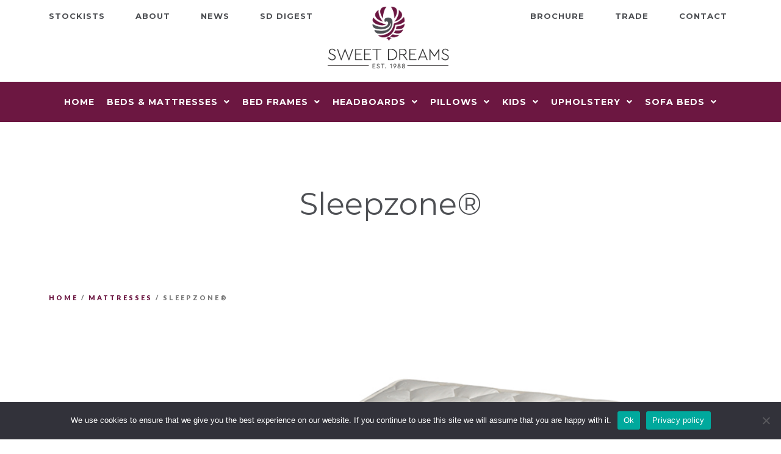

--- FILE ---
content_type: text/html; charset=UTF-8
request_url: https://sweetdreamsuk.com/catalogue/mattresses/sleepzone/
body_size: 19568
content:
<!doctype html>
<html lang="en-GB">
<head>
	<meta charset="UTF-8">
		<meta name="viewport" content="width=device-width, initial-scale=1">
	<link rel="profile" href="https://gmpg.org/xfn/11">
	<title>Sleepzone® &#8211; Sweet Dreams UK</title>
<meta name='robots' content='max-image-preview:large' />
<link rel='dns-prefetch' href='//www.googletagmanager.com' />
<link rel='dns-prefetch' href='//s.w.org' />
<link rel="alternate" type="application/rss+xml" title="Sweet Dreams UK &raquo; Feed" href="https://sweetdreamsuk.com/feed/" />
<link rel="alternate" type="application/rss+xml" title="Sweet Dreams UK &raquo; Comments Feed" href="https://sweetdreamsuk.com/comments/feed/" />
<link rel="alternate" type="application/rss+xml" title="Sweet Dreams UK &raquo; Sleepzone® Category Feed" href="https://sweetdreamsuk.com/catalogue/mattresses/sleepzone/feed/" />
		<script type="text/javascript">
			window._wpemojiSettings = {"baseUrl":"https:\/\/s.w.org\/images\/core\/emoji\/13.0.1\/72x72\/","ext":".png","svgUrl":"https:\/\/s.w.org\/images\/core\/emoji\/13.0.1\/svg\/","svgExt":".svg","source":{"concatemoji":"https:\/\/sweetdreamsuk.com\/wp-includes\/js\/wp-emoji-release.min.js?ver=5.7.14"}};
			!function(e,a,t){var n,r,o,i=a.createElement("canvas"),p=i.getContext&&i.getContext("2d");function s(e,t){var a=String.fromCharCode;p.clearRect(0,0,i.width,i.height),p.fillText(a.apply(this,e),0,0);e=i.toDataURL();return p.clearRect(0,0,i.width,i.height),p.fillText(a.apply(this,t),0,0),e===i.toDataURL()}function c(e){var t=a.createElement("script");t.src=e,t.defer=t.type="text/javascript",a.getElementsByTagName("head")[0].appendChild(t)}for(o=Array("flag","emoji"),t.supports={everything:!0,everythingExceptFlag:!0},r=0;r<o.length;r++)t.supports[o[r]]=function(e){if(!p||!p.fillText)return!1;switch(p.textBaseline="top",p.font="600 32px Arial",e){case"flag":return s([127987,65039,8205,9895,65039],[127987,65039,8203,9895,65039])?!1:!s([55356,56826,55356,56819],[55356,56826,8203,55356,56819])&&!s([55356,57332,56128,56423,56128,56418,56128,56421,56128,56430,56128,56423,56128,56447],[55356,57332,8203,56128,56423,8203,56128,56418,8203,56128,56421,8203,56128,56430,8203,56128,56423,8203,56128,56447]);case"emoji":return!s([55357,56424,8205,55356,57212],[55357,56424,8203,55356,57212])}return!1}(o[r]),t.supports.everything=t.supports.everything&&t.supports[o[r]],"flag"!==o[r]&&(t.supports.everythingExceptFlag=t.supports.everythingExceptFlag&&t.supports[o[r]]);t.supports.everythingExceptFlag=t.supports.everythingExceptFlag&&!t.supports.flag,t.DOMReady=!1,t.readyCallback=function(){t.DOMReady=!0},t.supports.everything||(n=function(){t.readyCallback()},a.addEventListener?(a.addEventListener("DOMContentLoaded",n,!1),e.addEventListener("load",n,!1)):(e.attachEvent("onload",n),a.attachEvent("onreadystatechange",function(){"complete"===a.readyState&&t.readyCallback()})),(n=t.source||{}).concatemoji?c(n.concatemoji):n.wpemoji&&n.twemoji&&(c(n.twemoji),c(n.wpemoji)))}(window,document,window._wpemojiSettings);
		</script>
		<style type="text/css">
img.wp-smiley,
img.emoji {
	display: inline !important;
	border: none !important;
	box-shadow: none !important;
	height: 1em !important;
	width: 1em !important;
	margin: 0 .07em !important;
	vertical-align: -0.1em !important;
	background: none !important;
	padding: 0 !important;
}
</style>
	<link rel='stylesheet' id='bdt-uikit-css'  href='https://sweetdreamsuk.com/wp-content/plugins/bdthemes-element-pack/assets/css/bdt-uikit.css?ver=3.7.2' type='text/css' media='all' />
<link rel='stylesheet' id='element-pack-site-css'  href='https://sweetdreamsuk.com/wp-content/plugins/bdthemes-element-pack/assets/css/element-pack-site.css?ver=5.11.0' type='text/css' media='all' />
<link rel='stylesheet' id='wp-block-library-css'  href='https://sweetdreamsuk.com/wp-includes/css/dist/block-library/style.min.css?ver=5.7.14' type='text/css' media='all' />
<link rel='stylesheet' id='wc-blocks-vendors-style-css'  href='https://sweetdreamsuk.com/wp-content/plugins/woocommerce/packages/woocommerce-blocks/build/wc-blocks-vendors-style.css?ver=6.7.3' type='text/css' media='all' />
<link rel='stylesheet' id='wc-blocks-style-css'  href='https://sweetdreamsuk.com/wp-content/plugins/woocommerce/packages/woocommerce-blocks/build/wc-blocks-style.css?ver=6.7.3' type='text/css' media='all' />
<link rel='stylesheet' id='cookie-notice-front-css'  href='https://sweetdreamsuk.com/wp-content/plugins/cookie-notice/css/front.min.css?ver=2.4.18' type='text/css' media='all' />
<link rel='stylesheet' id='woocommerce-layout-css'  href='https://sweetdreamsuk.com/wp-content/plugins/woocommerce/assets/css/woocommerce-layout.css?ver=6.2.2' type='text/css' media='all' />
<link rel='stylesheet' id='woocommerce-smallscreen-css'  href='https://sweetdreamsuk.com/wp-content/plugins/woocommerce/assets/css/woocommerce-smallscreen.css?ver=6.2.2' type='text/css' media='only screen and (max-width: 768px)' />
<link rel='stylesheet' id='woocommerce-general-css'  href='https://sweetdreamsuk.com/wp-content/plugins/woocommerce/assets/css/woocommerce.css?ver=6.2.2' type='text/css' media='all' />
<style id='woocommerce-inline-inline-css' type='text/css'>
.woocommerce form .form-row .required { visibility: visible; }
</style>
<link rel='stylesheet' id='wpsl-styles-css'  href='https://sweetdreamsuk.com/wp-content/plugins/wp-store-locator/css/styles.min.css?ver=2.2.235' type='text/css' media='all' />
<link rel='stylesheet' id='hello-elementor-css'  href='https://sweetdreamsuk.com/wp-content/themes/hello-elementor/style.min.css?ver=2.5.0' type='text/css' media='all' />
<link rel='stylesheet' id='hello-elementor-theme-style-css'  href='https://sweetdreamsuk.com/wp-content/themes/hello-elementor/theme.min.css?ver=2.5.0' type='text/css' media='all' />
<link rel='stylesheet' id='elementor-icons-css'  href='https://sweetdreamsuk.com/wp-content/plugins/elementor/assets/lib/eicons/css/elementor-icons.min.css?ver=5.14.0' type='text/css' media='all' />
<link rel='stylesheet' id='elementor-frontend-legacy-css'  href='https://sweetdreamsuk.com/wp-content/plugins/elementor/assets/css/frontend-legacy.min.css?ver=3.5.5' type='text/css' media='all' />
<link rel='stylesheet' id='elementor-frontend-css'  href='https://sweetdreamsuk.com/wp-content/plugins/elementor/assets/css/frontend.min.css?ver=3.5.5' type='text/css' media='all' />
<link rel='stylesheet' id='elementor-post-8-css'  href='https://sweetdreamsuk.com/wp-content/uploads/elementor/css/post-8.css?ver=1724685295' type='text/css' media='all' />
<link rel='stylesheet' id='powerpack-frontend-css'  href='https://sweetdreamsuk.com/wp-content/plugins/powerpack-elements/assets/css/min/frontend.min.css?ver=2.3.1' type='text/css' media='all' />
<link rel='stylesheet' id='elementor-pro-css'  href='https://sweetdreamsuk.com/wp-content/plugins/elementor-pro/assets/css/frontend.min.css?ver=3.6.2' type='text/css' media='all' />
<link rel='stylesheet' id='ooohboi-steroids-styles-css'  href='https://sweetdreamsuk.com/wp-content/plugins/ooohboi-steroids-for-elementor/assets/css/main.css?ver=1.9.024012022' type='text/css' media='all' />
<link rel='stylesheet' id='elementor-global-css'  href='https://sweetdreamsuk.com/wp-content/uploads/elementor/css/global.css?ver=1724685297' type='text/css' media='all' />
<link rel='stylesheet' id='elementor-post-1128-css'  href='https://sweetdreamsuk.com/wp-content/uploads/elementor/css/post-1128.css?ver=1741360624' type='text/css' media='all' />
<link rel='stylesheet' id='elementor-post-965-css'  href='https://sweetdreamsuk.com/wp-content/uploads/elementor/css/post-965.css?ver=1752756740' type='text/css' media='all' />
<link rel='stylesheet' id='elementor-post-1862-css'  href='https://sweetdreamsuk.com/wp-content/uploads/elementor/css/post-1862.css?ver=1724685298' type='text/css' media='all' />
<link rel='stylesheet' id='gs-ae-frontend-css'  href='https://sweetdreamsuk.com/wp-content/plugins/advanced-elements/assets/css/frontend.css?ver=1.7.1' type='text/css' media='all' />
<link rel='stylesheet' id='ecs-styles-css'  href='https://sweetdreamsuk.com/wp-content/plugins/ele-custom-skin/assets/css/ecs-style.css?ver=3.1.4' type='text/css' media='all' />
<link rel='stylesheet' id='elementor-post-1907-css'  href='https://sweetdreamsuk.com/wp-content/uploads/elementor/css/post-1907.css?ver=1615084785' type='text/css' media='all' />
<link rel='stylesheet' id='elementor-post-1935-css'  href='https://sweetdreamsuk.com/wp-content/uploads/elementor/css/post-1935.css?ver=1615085372' type='text/css' media='all' />
<link rel='stylesheet' id='elementor-post-2654-css'  href='https://sweetdreamsuk.com/wp-content/uploads/elementor/css/post-2654.css?ver=1616881043' type='text/css' media='all' />
<link rel='stylesheet' id='google-fonts-1-css'  href='https://fonts.googleapis.com/css?family=Montserrat%3A100%2C100italic%2C200%2C200italic%2C300%2C300italic%2C400%2C400italic%2C500%2C500italic%2C600%2C600italic%2C700%2C700italic%2C800%2C800italic%2C900%2C900italic%7CLato%3A100%2C100italic%2C200%2C200italic%2C300%2C300italic%2C400%2C400italic%2C500%2C500italic%2C600%2C600italic%2C700%2C700italic%2C800%2C800italic%2C900%2C900italic&#038;display=auto&#038;ver=5.7.14' type='text/css' media='all' />
<link rel='stylesheet' id='elementor-icons-shared-0-css'  href='https://sweetdreamsuk.com/wp-content/plugins/elementor/assets/lib/font-awesome/css/fontawesome.min.css?ver=5.15.3' type='text/css' media='all' />
<link rel='stylesheet' id='elementor-icons-fa-solid-css'  href='https://sweetdreamsuk.com/wp-content/plugins/elementor/assets/lib/font-awesome/css/solid.min.css?ver=5.15.3' type='text/css' media='all' />
<script type='text/javascript' id='cookie-notice-front-js-before'>
var cnArgs = {"ajaxUrl":"https:\/\/sweetdreamsuk.com\/wp-admin\/admin-ajax.php","nonce":"fbf2b50743","hideEffect":"fade","position":"bottom","onScroll":false,"onScrollOffset":100,"onClick":false,"cookieName":"cookie_notice_accepted","cookieTime":2592000,"cookieTimeRejected":2592000,"globalCookie":false,"redirection":false,"cache":true,"revokeCookies":false,"revokeCookiesOpt":"automatic"};
</script>
<script type='text/javascript' src='https://sweetdreamsuk.com/wp-content/plugins/cookie-notice/js/front.min.js?ver=2.4.18' id='cookie-notice-front-js'></script>
<script type='text/javascript' id='jquery-core-js-extra'>
/* <![CDATA[ */
var pp = {"ajax_url":"https:\/\/sweetdreamsuk.com\/wp-admin\/admin-ajax.php"};
/* ]]> */
</script>
<script type='text/javascript' src='https://sweetdreamsuk.com/wp-includes/js/jquery/jquery.min.js?ver=3.5.1' id='jquery-core-js'></script>
<script type='text/javascript' src='https://sweetdreamsuk.com/wp-includes/js/jquery/jquery-migrate.min.js?ver=3.3.2' id='jquery-migrate-js'></script>

<!-- Google tag (gtag.js) snippet added by Site Kit -->

<!-- Google Analytics snippet added by Site Kit -->
<script type='text/javascript' src='https://www.googletagmanager.com/gtag/js?id=GT-NFRJ8JTV' id='google_gtagjs-js' async></script>
<script type='text/javascript' id='google_gtagjs-js-after'>
window.dataLayer = window.dataLayer || [];function gtag(){dataLayer.push(arguments);}
gtag("set","linker",{"domains":["sweetdreamsuk.com"]});
gtag("js", new Date());
gtag("set", "developer_id.dZTNiMT", true);
gtag("config", "GT-NFRJ8JTV");
 window._googlesitekit = window._googlesitekit || {}; window._googlesitekit.throttledEvents = []; window._googlesitekit.gtagEvent = (name, data) => { var key = JSON.stringify( { name, data } ); if ( !! window._googlesitekit.throttledEvents[ key ] ) { return; } window._googlesitekit.throttledEvents[ key ] = true; setTimeout( () => { delete window._googlesitekit.throttledEvents[ key ]; }, 5 ); gtag( "event", name, { ...data, event_source: "site-kit" } ); } 
</script>

<!-- End Google tag (gtag.js) snippet added by Site Kit -->
<script type='text/javascript' id='ecs_ajax_load-js-extra'>
/* <![CDATA[ */
var ecs_ajax_params = {"ajaxurl":"https:\/\/sweetdreamsuk.com\/wp-admin\/admin-ajax.php","posts":"{\"product_cat\":\"sleepzone\",\"error\":\"\",\"m\":\"\",\"p\":0,\"post_parent\":\"\",\"subpost\":\"\",\"subpost_id\":\"\",\"attachment\":\"\",\"attachment_id\":0,\"name\":\"\",\"pagename\":\"\",\"page_id\":0,\"second\":\"\",\"minute\":\"\",\"hour\":\"\",\"day\":0,\"monthnum\":0,\"year\":0,\"w\":0,\"category_name\":\"\",\"tag\":\"\",\"cat\":\"\",\"tag_id\":\"\",\"author\":\"\",\"author_name\":\"\",\"feed\":\"\",\"tb\":\"\",\"paged\":0,\"meta_key\":\"\",\"meta_value\":\"\",\"preview\":\"\",\"s\":\"\",\"sentence\":\"\",\"title\":\"\",\"fields\":\"\",\"menu_order\":\"\",\"embed\":\"\",\"category__in\":[],\"category__not_in\":[],\"category__and\":[],\"post__in\":[],\"post__not_in\":[],\"post_name__in\":[],\"tag__in\":[],\"tag__not_in\":[],\"tag__and\":[],\"tag_slug__in\":[],\"tag_slug__and\":[],\"post_parent__in\":[],\"post_parent__not_in\":[],\"author__in\":[],\"author__not_in\":[],\"orderby\":\"menu_order title\",\"order\":\"ASC\",\"meta_query\":[],\"tax_query\":{\"relation\":\"AND\",\"0\":{\"taxonomy\":\"product_visibility\",\"field\":\"term_taxonomy_id\",\"terms\":[7],\"operator\":\"NOT IN\"}},\"wc_query\":\"product_query\",\"posts_per_page\":15,\"ignore_sticky_posts\":false,\"suppress_filters\":false,\"cache_results\":true,\"update_post_term_cache\":true,\"lazy_load_term_meta\":true,\"update_post_meta_cache\":true,\"post_type\":\"\",\"nopaging\":false,\"comments_per_page\":\"50\",\"no_found_rows\":false,\"taxonomy\":\"product_cat\",\"term\":\"sleepzone\"}"};
/* ]]> */
</script>
<script type='text/javascript' src='https://sweetdreamsuk.com/wp-content/plugins/ele-custom-skin/assets/js/ecs_ajax_pagination.js?ver=3.1.4' id='ecs_ajax_load-js'></script>
<script type='text/javascript' src='https://sweetdreamsuk.com/wp-content/plugins/ele-custom-skin/assets/js/ecs.js?ver=3.1.4' id='ecs-script-js'></script>
<link rel="https://api.w.org/" href="https://sweetdreamsuk.com/wp-json/" /><link rel="alternate" type="application/json" href="https://sweetdreamsuk.com/wp-json/wp/v2/product_cat/79" /><link rel="EditURI" type="application/rsd+xml" title="RSD" href="https://sweetdreamsuk.com/xmlrpc.php?rsd" />
<link rel="wlwmanifest" type="application/wlwmanifest+xml" href="https://sweetdreamsuk.com/wp-includes/wlwmanifest.xml" /> 
<meta name="generator" content="WordPress 5.7.14" />
<meta name="generator" content="WooCommerce 6.2.2" />
<meta name="generator" content="Site Kit by Google 1.137.0" />	<noscript><style>.woocommerce-product-gallery{ opacity: 1 !important; }</style></noscript>
	<link rel="icon" href="https://sweetdreamsuk.com/wp-content/uploads/cropped-header-icon-only-32x32.png" sizes="32x32" />
<link rel="icon" href="https://sweetdreamsuk.com/wp-content/uploads/cropped-header-icon-only-192x192.png" sizes="192x192" />
<link rel="apple-touch-icon" href="https://sweetdreamsuk.com/wp-content/uploads/cropped-header-icon-only-180x180.png" />
<meta name="msapplication-TileImage" content="https://sweetdreamsuk.com/wp-content/uploads/cropped-header-icon-only-270x270.png" />
</head>
<body class="archive tax-product_cat term-sleepzone term-79 wp-custom-logo theme-hello-elementor cookies-not-set woocommerce woocommerce-page woocommerce-no-js elementor-default elementor-template-full-width elementor-kit-8 elementor-page-1862">

		<div data-elementor-type="header" data-elementor-id="1128" class="elementor elementor-1128 elementor-location-header" data-elementor-settings="[]">
					<div class="elementor-section-wrap">
								<section class="ob-is-breaking-bad elementor-section elementor-top-section elementor-element elementor-element-4105156 elementor-section-boxed elementor-section-height-default elementor-section-height-default" data-id="4105156" data-element_type="section" data-settings="{&quot;_ob_bbad_use_it&quot;:&quot;yes&quot;,&quot;_ob_bbad_sssic_use&quot;:&quot;no&quot;,&quot;_ob_glider_is_slider&quot;:&quot;no&quot;}">
						<div class="elementor-container elementor-column-gap-default">
							<div class="elementor-row">
					<div class="elementor-column elementor-col-33 elementor-top-column elementor-element elementor-element-e2fcc95" data-id="e2fcc95" data-element_type="column" data-settings="{&quot;_ob_bbad_is_stalker&quot;:&quot;no&quot;,&quot;_ob_teleporter_use&quot;:false,&quot;_ob_column_hoveranimator&quot;:&quot;no&quot;,&quot;_ob_column_has_pseudo&quot;:&quot;no&quot;}">
			<div class="elementor-column-wrap elementor-element-populated">
							<div class="elementor-widget-wrap">
						<div class="elementor-element elementor-element-4c2ea5d elementor-icon-list--layout-inline elementor-align-left elementor-mobile-align-center elementor-list-item-link-full_width ob-has-background-overlay elementor-widget elementor-widget-icon-list" data-id="4c2ea5d" data-element_type="widget" data-settings="{&quot;_ob_perspektive_use&quot;:&quot;no&quot;,&quot;_ob_poopart_use&quot;:&quot;yes&quot;,&quot;_ob_shadough_use&quot;:&quot;no&quot;,&quot;_ob_allow_hoveranimator&quot;:&quot;no&quot;,&quot;_ob_widget_stalker_use&quot;:&quot;no&quot;}" data-widget_type="icon-list.default">
				<div class="elementor-widget-container">
					<ul class="elementor-icon-list-items elementor-inline-items">
							<li class="elementor-icon-list-item elementor-inline-item">
											<a href="/stockists/">

											<span class="elementor-icon-list-text">Stockists</span>
											</a>
									</li>
								<li class="elementor-icon-list-item elementor-inline-item">
											<a href="/our-story/">

											<span class="elementor-icon-list-text">About</span>
											</a>
									</li>
								<li class="elementor-icon-list-item elementor-inline-item">
											<a href="/news/">

											<span class="elementor-icon-list-text">News</span>
											</a>
									</li>
								<li class="elementor-icon-list-item elementor-inline-item">
											<a href="https://sweetdreamsuk.com/edition-2/">

											<span class="elementor-icon-list-text">SD Digest</span>
											</a>
									</li>
						</ul>
				</div>
				</div>
						</div>
					</div>
		</div>
				<div class="elementor-column elementor-col-33 elementor-top-column elementor-element elementor-element-82ecb65" data-id="82ecb65" data-element_type="column" data-settings="{&quot;_ob_bbad_is_stalker&quot;:&quot;no&quot;,&quot;_ob_teleporter_use&quot;:false,&quot;_ob_column_hoveranimator&quot;:&quot;no&quot;,&quot;_ob_column_has_pseudo&quot;:&quot;no&quot;}">
			<div class="elementor-column-wrap elementor-element-populated">
							<div class="elementor-widget-wrap">
						<div class="elementor-element elementor-element-c2ffb61 ob-has-background-overlay elementor-widget elementor-widget-theme-site-logo elementor-widget-image" data-id="c2ffb61" data-element_type="widget" data-settings="{&quot;_ob_perspektive_use&quot;:&quot;no&quot;,&quot;_ob_poopart_use&quot;:&quot;yes&quot;,&quot;_ob_shadough_use&quot;:&quot;no&quot;,&quot;_ob_allow_hoveranimator&quot;:&quot;no&quot;,&quot;_ob_widget_stalker_use&quot;:&quot;no&quot;}" data-widget_type="theme-site-logo.default">
				<div class="elementor-widget-container">
								<div class="elementor-image">
													<a href="https://sweetdreamsuk.com">
							<img width="1000" height="742" src="https://sweetdreamsuk.com/wp-content/uploads/cropped-website-colour.png" class="elementor-animation-shrink attachment-full size-full" alt="" loading="lazy" srcset="https://sweetdreamsuk.com/wp-content/uploads/cropped-website-colour.png 1000w, https://sweetdreamsuk.com/wp-content/uploads/cropped-website-colour-300x223.png 300w, https://sweetdreamsuk.com/wp-content/uploads/cropped-website-colour-768x570.png 768w, https://sweetdreamsuk.com/wp-content/uploads/cropped-website-colour-600x445.png 600w" sizes="(max-width: 1000px) 100vw, 1000px" />								</a>
														</div>
						</div>
				</div>
						</div>
					</div>
		</div>
				<div class="elementor-column elementor-col-33 elementor-top-column elementor-element elementor-element-870a078" data-id="870a078" data-element_type="column" data-settings="{&quot;_ob_bbad_is_stalker&quot;:&quot;no&quot;,&quot;_ob_teleporter_use&quot;:false,&quot;_ob_column_hoveranimator&quot;:&quot;no&quot;,&quot;_ob_column_has_pseudo&quot;:&quot;no&quot;}">
			<div class="elementor-column-wrap elementor-element-populated">
							<div class="elementor-widget-wrap">
						<div class="elementor-element elementor-element-a77325c elementor-icon-list--layout-inline elementor-align-right elementor-mobile-align-center elementor-list-item-link-full_width ob-has-background-overlay elementor-widget elementor-widget-icon-list" data-id="a77325c" data-element_type="widget" data-settings="{&quot;_ob_perspektive_use&quot;:&quot;no&quot;,&quot;_ob_poopart_use&quot;:&quot;yes&quot;,&quot;_ob_shadough_use&quot;:&quot;no&quot;,&quot;_ob_allow_hoveranimator&quot;:&quot;no&quot;,&quot;_ob_widget_stalker_use&quot;:&quot;no&quot;}" data-widget_type="icon-list.default">
				<div class="elementor-widget-container">
					<ul class="elementor-icon-list-items elementor-inline-items">
							<li class="elementor-icon-list-item elementor-inline-item">
											<a href="https://sweetdreamsuk.com/online-catalogue/">

											<span class="elementor-icon-list-text">Brochure</span>
											</a>
									</li>
								<li class="elementor-icon-list-item elementor-inline-item">
											<a href="/trade/">

											<span class="elementor-icon-list-text">Trade</span>
											</a>
									</li>
								<li class="elementor-icon-list-item elementor-inline-item">
											<a href="/contact/">

											<span class="elementor-icon-list-text">Contact</span>
											</a>
									</li>
						</ul>
				</div>
				</div>
						</div>
					</div>
		</div>
								</div>
					</div>
		</section>
				<section class="ob-is-breaking-bad elementor-section elementor-top-section elementor-element elementor-element-e0b2d32 elementor-section-full_width elementor-section-height-default elementor-section-height-default" data-id="e0b2d32" data-element_type="section" data-settings="{&quot;_ob_bbad_use_it&quot;:&quot;yes&quot;,&quot;_ob_bbad_sssic_use&quot;:&quot;no&quot;,&quot;_ob_glider_is_slider&quot;:&quot;no&quot;}">
						<div class="elementor-container elementor-column-gap-default">
							<div class="elementor-row">
					<div class="elementor-column elementor-col-100 elementor-top-column elementor-element elementor-element-01791d6" data-id="01791d6" data-element_type="column" data-settings="{&quot;background_background&quot;:&quot;classic&quot;,&quot;_ob_bbad_is_stalker&quot;:&quot;no&quot;,&quot;_ob_teleporter_use&quot;:false,&quot;_ob_column_hoveranimator&quot;:&quot;no&quot;,&quot;_ob_column_has_pseudo&quot;:&quot;no&quot;}">
			<div class="elementor-column-wrap elementor-element-populated">
							<div class="elementor-widget-wrap">
						<div class="elementor-element elementor-element-a6dc808 elementor-nav-menu__align-center elementor-nav-menu--dropdown-mobile elementor-nav-menu__text-align-aside elementor-nav-menu--toggle elementor-nav-menu--burger ob-has-background-overlay elementor-widget elementor-widget-nav-menu" data-id="a6dc808" data-element_type="widget" data-settings="{&quot;submenu_icon&quot;:{&quot;value&quot;:&quot;&lt;i class=\&quot;fas fa-angle-down\&quot;&gt;&lt;\/i&gt;&quot;,&quot;library&quot;:&quot;fa-solid&quot;},&quot;layout&quot;:&quot;horizontal&quot;,&quot;toggle&quot;:&quot;burger&quot;,&quot;_ob_perspektive_use&quot;:&quot;no&quot;,&quot;_ob_poopart_use&quot;:&quot;yes&quot;,&quot;_ob_shadough_use&quot;:&quot;no&quot;,&quot;_ob_allow_hoveranimator&quot;:&quot;no&quot;,&quot;_ob_widget_stalker_use&quot;:&quot;no&quot;}" data-widget_type="nav-menu.default">
				<div class="elementor-widget-container">
						<nav migration_allowed="1" migrated="0" role="navigation" class="elementor-nav-menu--main elementor-nav-menu__container elementor-nav-menu--layout-horizontal e--pointer-framed e--animation-corners">
				<ul id="menu-1-a6dc808" class="elementor-nav-menu"><li class="menu-item menu-item-type-post_type menu-item-object-page menu-item-home menu-item-1208"><a href="https://sweetdreamsuk.com/" class="elementor-item">Home</a></li>
<li class="menu-item menu-item-type-post_type menu-item-object-page menu-item-has-children menu-item-2967"><a href="https://sweetdreamsuk.com/bed-collections/" class="elementor-item">Beds &amp; Mattresses</a>
<ul class="sub-menu elementor-nav-menu--dropdown">
	<li class="menu-item menu-item-type-taxonomy menu-item-object-product_cat menu-item-8273"><a href="https://sweetdreamsuk.com/catalogue/beds-collections/landmark-eco-collection/" class="elementor-sub-item">Landmark Eco</a></li>
	<li class="menu-item menu-item-type-taxonomy menu-item-object-product_cat menu-item-9018"><a href="https://sweetdreamsuk.com/catalogue/beds-collections/naturals/" class="elementor-sub-item">Naturals</a></li>
	<li class="menu-item menu-item-type-taxonomy menu-item-object-product_cat menu-item-7600"><a href="https://sweetdreamsuk.com/catalogue/beds-collections/premium-pocket/" class="elementor-sub-item">Premium Pocket</a></li>
	<li class="menu-item menu-item-type-taxonomy menu-item-object-product_cat menu-item-2618"><a href="https://sweetdreamsuk.com/catalogue/beds-collections/traditional-collection/" class="elementor-sub-item">Traditional Pocket</a></li>
	<li class="menu-item menu-item-type-taxonomy menu-item-object-product_cat menu-item-2619"><a href="https://sweetdreamsuk.com/catalogue/beds-collections/well-being-collection/" class="elementor-sub-item">Wellbeing</a></li>
	<li class="menu-item menu-item-type-taxonomy menu-item-object-product_cat menu-item-2614"><a href="https://sweetdreamsuk.com/catalogue/beds-collections/defined-edge-support-collection/" class="elementor-sub-item">Defined Edge</a></li>
	<li class="menu-item menu-item-type-taxonomy menu-item-object-product_cat menu-item-7471"><a href="https://sweetdreamsuk.com/catalogue/beds-collections/bonnell-collection/" class="elementor-sub-item">Bonnell</a></li>
	<li class="menu-item menu-item-type-taxonomy menu-item-object-product_cat menu-item-2610"><a href="https://sweetdreamsuk.com/catalogue/beds-collections/adjustable-collection/" class="elementor-sub-item">Adjustable</a></li>
	<li class="menu-item menu-item-type-taxonomy menu-item-object-product_cat menu-item-2613"><a href="https://sweetdreamsuk.com/catalogue/beds-collections/contract-collection/" class="elementor-sub-item">Contract</a></li>
	<li class="menu-item menu-item-type-taxonomy menu-item-object-product_cat menu-item-3067"><a href="https://sweetdreamsuk.com/catalogue/beds-collections/divan-bases/" class="elementor-sub-item">Divan Bases</a></li>
	<li class="menu-item menu-item-type-taxonomy menu-item-object-product_cat menu-item-7699"><a href="https://sweetdreamsuk.com/catalogue/eden-online/" class="elementor-sub-item">Eden Online</a></li>
	<li class="menu-item menu-item-type-custom menu-item-object-custom menu-item-9881"><a href="http://sweetdreamsuk.com/wp-content/uploads/Core-Collection.pdf" class="elementor-sub-item">Core Collection</a></li>
</ul>
</li>
<li class="menu-item menu-item-type-taxonomy menu-item-object-product_cat menu-item-has-children menu-item-1812"><a href="https://sweetdreamsuk.com/catalogue/bed-frames-beds/" class="elementor-item">BED FRAMES</a>
<ul class="sub-menu elementor-nav-menu--dropdown">
	<li class="menu-item menu-item-type-taxonomy menu-item-object-product_cat menu-item-7307"><a href="https://sweetdreamsuk.com/catalogue/bed-frames-beds/hybrid-divans/" class="elementor-sub-item">Hybrid Divans</a></li>
	<li class="menu-item menu-item-type-taxonomy menu-item-object-product_cat menu-item-2633"><a href="https://sweetdreamsuk.com/catalogue/bed-frames-beds/fabric-beds/" class="elementor-sub-item">Fabric Beds</a></li>
	<li class="menu-item menu-item-type-taxonomy menu-item-object-product_cat menu-item-3066"><a href="https://sweetdreamsuk.com/catalogue/bed-frames-beds/ottoman/" class="elementor-sub-item">Ottoman</a></li>
	<li class="menu-item menu-item-type-taxonomy menu-item-object-product_cat menu-item-2635"><a href="https://sweetdreamsuk.com/catalogue/bed-frames-beds/tv-beds-beds/" class="elementor-sub-item">TV Beds</a></li>
	<li class="menu-item menu-item-type-taxonomy menu-item-object-product_cat menu-item-6910"><a href="https://sweetdreamsuk.com/catalogue/bed-frames-beds/bedroom-furniture/" class="elementor-sub-item">Bedroom Furniture</a></li>
</ul>
</li>
<li class="menu-item menu-item-type-taxonomy menu-item-object-product_cat menu-item-has-children menu-item-2147"><a href="https://sweetdreamsuk.com/catalogue/headboards/" class="elementor-item">HEADBOARDS</a>
<ul class="sub-menu elementor-nav-menu--dropdown">
	<li class="menu-item menu-item-type-taxonomy menu-item-object-product_cat menu-item-8229"><a href="https://sweetdreamsuk.com/catalogue/headboards/verdi-recycled/" class="elementor-sub-item">Landmark Recycled Fabric</a></li>
	<li class="menu-item menu-item-type-taxonomy menu-item-object-product_cat menu-item-7385"><a href="https://sweetdreamsuk.com/catalogue/headboards/boutique-two-tone/" class="elementor-sub-item">Boutique Two Tone</a></li>
	<li class="menu-item menu-item-type-taxonomy menu-item-object-product_cat menu-item-3069"><a href="https://sweetdreamsuk.com/catalogue/headboards/floor-standing/" class="elementor-sub-item">Floor Standing</a></li>
	<li class="menu-item menu-item-type-taxonomy menu-item-object-product_cat menu-item-3070"><a href="https://sweetdreamsuk.com/catalogue/headboards/upholstered/" class="elementor-sub-item">Strutted</a></li>
</ul>
</li>
<li class="menu-item menu-item-type-taxonomy menu-item-object-product_cat menu-item-has-children menu-item-1813"><a href="https://sweetdreamsuk.com/catalogue/pillows/" class="elementor-item">PILLOWS</a>
<ul class="sub-menu elementor-nav-menu--dropdown">
	<li class="menu-item menu-item-type-taxonomy menu-item-object-product_cat menu-item-2640"><a href="https://sweetdreamsuk.com/catalogue/pillows/polyester/" class="elementor-sub-item">Polyester</a></li>
</ul>
</li>
<li class="menu-item menu-item-type-taxonomy menu-item-object-product_cat menu-item-has-children menu-item-1814"><a href="https://sweetdreamsuk.com/catalogue/kids-beds/" class="elementor-item">KIDS</a>
<ul class="sub-menu elementor-nav-menu--dropdown">
	<li class="menu-item menu-item-type-taxonomy menu-item-object-product_cat menu-item-2641"><a href="https://sweetdreamsuk.com/catalogue/kids-beds/bunk-beds/" class="elementor-sub-item">Bunk Beds</a></li>
</ul>
</li>
<li class="menu-item menu-item-type-taxonomy menu-item-object-product_cat menu-item-has-children menu-item-1815"><a href="https://sweetdreamsuk.com/catalogue/upholstery/" class="elementor-item">UPHOLSTERY</a>
<ul class="sub-menu elementor-nav-menu--dropdown">
	<li class="menu-item menu-item-type-taxonomy menu-item-object-product_cat menu-item-2646"><a href="https://sweetdreamsuk.com/catalogue/upholstery/uk-made-sofas/" class="elementor-sub-item">UK Made Sofas</a></li>
	<li class="menu-item menu-item-type-taxonomy menu-item-object-product_cat menu-item-2644"><a href="https://sweetdreamsuk.com/catalogue/upholstery/corner-units/" class="elementor-sub-item">Corner Units</a></li>
	<li class="menu-item menu-item-type-taxonomy menu-item-object-product_cat menu-item-8205"><a href="https://sweetdreamsuk.com/catalogue/upholstery/power-recilner/" class="elementor-sub-item">Power Recliner</a></li>
	<li class="menu-item menu-item-type-taxonomy menu-item-object-product_cat menu-item-2643"><a href="https://sweetdreamsuk.com/catalogue/upholstery/accent-chairs/" class="elementor-sub-item">Accent Chairs</a></li>
	<li class="menu-item menu-item-type-taxonomy menu-item-object-product_cat menu-item-3068"><a href="https://sweetdreamsuk.com/catalogue/upholstery/stools/" class="elementor-sub-item">Stools</a></li>
</ul>
</li>
<li class="menu-item menu-item-type-taxonomy menu-item-object-product_cat menu-item-has-children menu-item-2148"><a href="https://sweetdreamsuk.com/catalogue/sofa-beds/" class="elementor-item">SOFA BEDS</a>
<ul class="sub-menu elementor-nav-menu--dropdown">
	<li class="menu-item menu-item-type-taxonomy menu-item-object-product_cat menu-item-2649"><a href="https://sweetdreamsuk.com/catalogue/sofa-beds/easy-pull-action/" class="elementor-sub-item">Easy Pull Action</a></li>
	<li class="menu-item menu-item-type-taxonomy menu-item-object-product_cat menu-item-2648"><a href="https://sweetdreamsuk.com/catalogue/sofa-beds/uk-made-sofabeds/" class="elementor-sub-item">UK Made Sofabeds</a></li>
</ul>
</li>
</ul>			</nav>
					<div class="elementor-menu-toggle" role="button" tabindex="0" aria-label="Menu Toggle" aria-expanded="false">
			<i aria-hidden="true" role="presentation" class="elementor-menu-toggle__icon--open eicon-menu-bar"></i><i aria-hidden="true" role="presentation" class="elementor-menu-toggle__icon--close eicon-close"></i>			<span class="elementor-screen-only">Menu</span>
		</div>
			<nav class="elementor-nav-menu--dropdown elementor-nav-menu__container" role="navigation" aria-hidden="true">
				<ul id="menu-2-a6dc808" class="elementor-nav-menu"><li class="menu-item menu-item-type-post_type menu-item-object-page menu-item-home menu-item-1208"><a href="https://sweetdreamsuk.com/" class="elementor-item" tabindex="-1">Home</a></li>
<li class="menu-item menu-item-type-post_type menu-item-object-page menu-item-has-children menu-item-2967"><a href="https://sweetdreamsuk.com/bed-collections/" class="elementor-item" tabindex="-1">Beds &amp; Mattresses</a>
<ul class="sub-menu elementor-nav-menu--dropdown">
	<li class="menu-item menu-item-type-taxonomy menu-item-object-product_cat menu-item-8273"><a href="https://sweetdreamsuk.com/catalogue/beds-collections/landmark-eco-collection/" class="elementor-sub-item" tabindex="-1">Landmark Eco</a></li>
	<li class="menu-item menu-item-type-taxonomy menu-item-object-product_cat menu-item-9018"><a href="https://sweetdreamsuk.com/catalogue/beds-collections/naturals/" class="elementor-sub-item" tabindex="-1">Naturals</a></li>
	<li class="menu-item menu-item-type-taxonomy menu-item-object-product_cat menu-item-7600"><a href="https://sweetdreamsuk.com/catalogue/beds-collections/premium-pocket/" class="elementor-sub-item" tabindex="-1">Premium Pocket</a></li>
	<li class="menu-item menu-item-type-taxonomy menu-item-object-product_cat menu-item-2618"><a href="https://sweetdreamsuk.com/catalogue/beds-collections/traditional-collection/" class="elementor-sub-item" tabindex="-1">Traditional Pocket</a></li>
	<li class="menu-item menu-item-type-taxonomy menu-item-object-product_cat menu-item-2619"><a href="https://sweetdreamsuk.com/catalogue/beds-collections/well-being-collection/" class="elementor-sub-item" tabindex="-1">Wellbeing</a></li>
	<li class="menu-item menu-item-type-taxonomy menu-item-object-product_cat menu-item-2614"><a href="https://sweetdreamsuk.com/catalogue/beds-collections/defined-edge-support-collection/" class="elementor-sub-item" tabindex="-1">Defined Edge</a></li>
	<li class="menu-item menu-item-type-taxonomy menu-item-object-product_cat menu-item-7471"><a href="https://sweetdreamsuk.com/catalogue/beds-collections/bonnell-collection/" class="elementor-sub-item" tabindex="-1">Bonnell</a></li>
	<li class="menu-item menu-item-type-taxonomy menu-item-object-product_cat menu-item-2610"><a href="https://sweetdreamsuk.com/catalogue/beds-collections/adjustable-collection/" class="elementor-sub-item" tabindex="-1">Adjustable</a></li>
	<li class="menu-item menu-item-type-taxonomy menu-item-object-product_cat menu-item-2613"><a href="https://sweetdreamsuk.com/catalogue/beds-collections/contract-collection/" class="elementor-sub-item" tabindex="-1">Contract</a></li>
	<li class="menu-item menu-item-type-taxonomy menu-item-object-product_cat menu-item-3067"><a href="https://sweetdreamsuk.com/catalogue/beds-collections/divan-bases/" class="elementor-sub-item" tabindex="-1">Divan Bases</a></li>
	<li class="menu-item menu-item-type-taxonomy menu-item-object-product_cat menu-item-7699"><a href="https://sweetdreamsuk.com/catalogue/eden-online/" class="elementor-sub-item" tabindex="-1">Eden Online</a></li>
	<li class="menu-item menu-item-type-custom menu-item-object-custom menu-item-9881"><a href="http://sweetdreamsuk.com/wp-content/uploads/Core-Collection.pdf" class="elementor-sub-item" tabindex="-1">Core Collection</a></li>
</ul>
</li>
<li class="menu-item menu-item-type-taxonomy menu-item-object-product_cat menu-item-has-children menu-item-1812"><a href="https://sweetdreamsuk.com/catalogue/bed-frames-beds/" class="elementor-item" tabindex="-1">BED FRAMES</a>
<ul class="sub-menu elementor-nav-menu--dropdown">
	<li class="menu-item menu-item-type-taxonomy menu-item-object-product_cat menu-item-7307"><a href="https://sweetdreamsuk.com/catalogue/bed-frames-beds/hybrid-divans/" class="elementor-sub-item" tabindex="-1">Hybrid Divans</a></li>
	<li class="menu-item menu-item-type-taxonomy menu-item-object-product_cat menu-item-2633"><a href="https://sweetdreamsuk.com/catalogue/bed-frames-beds/fabric-beds/" class="elementor-sub-item" tabindex="-1">Fabric Beds</a></li>
	<li class="menu-item menu-item-type-taxonomy menu-item-object-product_cat menu-item-3066"><a href="https://sweetdreamsuk.com/catalogue/bed-frames-beds/ottoman/" class="elementor-sub-item" tabindex="-1">Ottoman</a></li>
	<li class="menu-item menu-item-type-taxonomy menu-item-object-product_cat menu-item-2635"><a href="https://sweetdreamsuk.com/catalogue/bed-frames-beds/tv-beds-beds/" class="elementor-sub-item" tabindex="-1">TV Beds</a></li>
	<li class="menu-item menu-item-type-taxonomy menu-item-object-product_cat menu-item-6910"><a href="https://sweetdreamsuk.com/catalogue/bed-frames-beds/bedroom-furniture/" class="elementor-sub-item" tabindex="-1">Bedroom Furniture</a></li>
</ul>
</li>
<li class="menu-item menu-item-type-taxonomy menu-item-object-product_cat menu-item-has-children menu-item-2147"><a href="https://sweetdreamsuk.com/catalogue/headboards/" class="elementor-item" tabindex="-1">HEADBOARDS</a>
<ul class="sub-menu elementor-nav-menu--dropdown">
	<li class="menu-item menu-item-type-taxonomy menu-item-object-product_cat menu-item-8229"><a href="https://sweetdreamsuk.com/catalogue/headboards/verdi-recycled/" class="elementor-sub-item" tabindex="-1">Landmark Recycled Fabric</a></li>
	<li class="menu-item menu-item-type-taxonomy menu-item-object-product_cat menu-item-7385"><a href="https://sweetdreamsuk.com/catalogue/headboards/boutique-two-tone/" class="elementor-sub-item" tabindex="-1">Boutique Two Tone</a></li>
	<li class="menu-item menu-item-type-taxonomy menu-item-object-product_cat menu-item-3069"><a href="https://sweetdreamsuk.com/catalogue/headboards/floor-standing/" class="elementor-sub-item" tabindex="-1">Floor Standing</a></li>
	<li class="menu-item menu-item-type-taxonomy menu-item-object-product_cat menu-item-3070"><a href="https://sweetdreamsuk.com/catalogue/headboards/upholstered/" class="elementor-sub-item" tabindex="-1">Strutted</a></li>
</ul>
</li>
<li class="menu-item menu-item-type-taxonomy menu-item-object-product_cat menu-item-has-children menu-item-1813"><a href="https://sweetdreamsuk.com/catalogue/pillows/" class="elementor-item" tabindex="-1">PILLOWS</a>
<ul class="sub-menu elementor-nav-menu--dropdown">
	<li class="menu-item menu-item-type-taxonomy menu-item-object-product_cat menu-item-2640"><a href="https://sweetdreamsuk.com/catalogue/pillows/polyester/" class="elementor-sub-item" tabindex="-1">Polyester</a></li>
</ul>
</li>
<li class="menu-item menu-item-type-taxonomy menu-item-object-product_cat menu-item-has-children menu-item-1814"><a href="https://sweetdreamsuk.com/catalogue/kids-beds/" class="elementor-item" tabindex="-1">KIDS</a>
<ul class="sub-menu elementor-nav-menu--dropdown">
	<li class="menu-item menu-item-type-taxonomy menu-item-object-product_cat menu-item-2641"><a href="https://sweetdreamsuk.com/catalogue/kids-beds/bunk-beds/" class="elementor-sub-item" tabindex="-1">Bunk Beds</a></li>
</ul>
</li>
<li class="menu-item menu-item-type-taxonomy menu-item-object-product_cat menu-item-has-children menu-item-1815"><a href="https://sweetdreamsuk.com/catalogue/upholstery/" class="elementor-item" tabindex="-1">UPHOLSTERY</a>
<ul class="sub-menu elementor-nav-menu--dropdown">
	<li class="menu-item menu-item-type-taxonomy menu-item-object-product_cat menu-item-2646"><a href="https://sweetdreamsuk.com/catalogue/upholstery/uk-made-sofas/" class="elementor-sub-item" tabindex="-1">UK Made Sofas</a></li>
	<li class="menu-item menu-item-type-taxonomy menu-item-object-product_cat menu-item-2644"><a href="https://sweetdreamsuk.com/catalogue/upholstery/corner-units/" class="elementor-sub-item" tabindex="-1">Corner Units</a></li>
	<li class="menu-item menu-item-type-taxonomy menu-item-object-product_cat menu-item-8205"><a href="https://sweetdreamsuk.com/catalogue/upholstery/power-recilner/" class="elementor-sub-item" tabindex="-1">Power Recliner</a></li>
	<li class="menu-item menu-item-type-taxonomy menu-item-object-product_cat menu-item-2643"><a href="https://sweetdreamsuk.com/catalogue/upholstery/accent-chairs/" class="elementor-sub-item" tabindex="-1">Accent Chairs</a></li>
	<li class="menu-item menu-item-type-taxonomy menu-item-object-product_cat menu-item-3068"><a href="https://sweetdreamsuk.com/catalogue/upholstery/stools/" class="elementor-sub-item" tabindex="-1">Stools</a></li>
</ul>
</li>
<li class="menu-item menu-item-type-taxonomy menu-item-object-product_cat menu-item-has-children menu-item-2148"><a href="https://sweetdreamsuk.com/catalogue/sofa-beds/" class="elementor-item" tabindex="-1">SOFA BEDS</a>
<ul class="sub-menu elementor-nav-menu--dropdown">
	<li class="menu-item menu-item-type-taxonomy menu-item-object-product_cat menu-item-2649"><a href="https://sweetdreamsuk.com/catalogue/sofa-beds/easy-pull-action/" class="elementor-sub-item" tabindex="-1">Easy Pull Action</a></li>
	<li class="menu-item menu-item-type-taxonomy menu-item-object-product_cat menu-item-2648"><a href="https://sweetdreamsuk.com/catalogue/sofa-beds/uk-made-sofabeds/" class="elementor-sub-item" tabindex="-1">UK Made Sofabeds</a></li>
</ul>
</li>
</ul>			</nav>
				</div>
				</div>
						</div>
					</div>
		</div>
								</div>
					</div>
		</section>
							</div>
				</div>
				<div data-elementor-type="product-archive" data-elementor-id="1862" class="elementor elementor-1862 elementor-location-archive product" data-elementor-settings="[]">
					<div class="elementor-section-wrap">
								<section class="ob-is-breaking-bad elementor-section elementor-top-section elementor-element elementor-element-f8aa871 elementor-section-boxed elementor-section-height-default elementor-section-height-default" data-id="f8aa871" data-element_type="section" data-settings="{&quot;_ob_bbad_use_it&quot;:&quot;yes&quot;,&quot;_ob_bbad_sssic_use&quot;:&quot;no&quot;,&quot;_ob_glider_is_slider&quot;:&quot;no&quot;}">
						<div class="elementor-container elementor-column-gap-default">
							<div class="elementor-row">
					<div class="elementor-column elementor-col-100 elementor-top-column elementor-element elementor-element-f086021" data-id="f086021" data-element_type="column" data-settings="{&quot;_ob_bbad_is_stalker&quot;:&quot;no&quot;,&quot;_ob_teleporter_use&quot;:false,&quot;_ob_column_hoveranimator&quot;:&quot;no&quot;,&quot;_ob_column_has_pseudo&quot;:&quot;no&quot;}">
			<div class="elementor-column-wrap elementor-element-populated">
							<div class="elementor-widget-wrap">
						<div class="elementor-element elementor-element-5703eab ob-harakiri-inherit ob-has-background-overlay elementor-widget elementor-widget-heading" data-id="5703eab" data-element_type="widget" data-settings="{&quot;_ob_harakiri_writing_mode&quot;:&quot;inherit&quot;,&quot;_ob_perspektive_use&quot;:&quot;no&quot;,&quot;_ob_poopart_use&quot;:&quot;yes&quot;,&quot;_ob_shadough_use&quot;:&quot;no&quot;,&quot;_ob_allow_hoveranimator&quot;:&quot;no&quot;,&quot;_ob_widget_stalker_use&quot;:&quot;no&quot;}" data-widget_type="heading.default">
				<div class="elementor-widget-container">
			<h1 class="elementor-heading-title elementor-size-default">Sleepzone®</h1>		</div>
				</div>
						</div>
					</div>
		</div>
								</div>
					</div>
		</section>
				<section class="ob-is-breaking-bad elementor-section elementor-top-section elementor-element elementor-element-21c2dde elementor-section-boxed elementor-section-height-default elementor-section-height-default" data-id="21c2dde" data-element_type="section" data-settings="{&quot;_ob_bbad_use_it&quot;:&quot;yes&quot;,&quot;_ob_bbad_sssic_use&quot;:&quot;no&quot;,&quot;_ob_glider_is_slider&quot;:&quot;no&quot;}">
						<div class="elementor-container elementor-column-gap-default">
							<div class="elementor-row">
					<div class="elementor-column elementor-col-100 elementor-top-column elementor-element elementor-element-3c353ed" data-id="3c353ed" data-element_type="column" data-settings="{&quot;_ob_bbad_is_stalker&quot;:&quot;no&quot;,&quot;_ob_teleporter_use&quot;:false,&quot;_ob_column_hoveranimator&quot;:&quot;no&quot;,&quot;_ob_column_has_pseudo&quot;:&quot;no&quot;}">
			<div class="elementor-column-wrap elementor-element-populated">
							<div class="elementor-widget-wrap">
						<div class="elementor-element elementor-element-2f33a66 ob-has-background-overlay elementor-widget elementor-widget-woocommerce-breadcrumb" data-id="2f33a66" data-element_type="widget" data-settings="{&quot;_ob_perspektive_use&quot;:&quot;no&quot;,&quot;_ob_poopart_use&quot;:&quot;yes&quot;,&quot;_ob_shadough_use&quot;:&quot;no&quot;,&quot;_ob_allow_hoveranimator&quot;:&quot;no&quot;,&quot;_ob_widget_stalker_use&quot;:&quot;no&quot;}" data-widget_type="woocommerce-breadcrumb.default">
				<div class="elementor-widget-container">
			<nav class="woocommerce-breadcrumb"><a href="https://sweetdreamsuk.com">Home</a>&nbsp;&#47;&nbsp;<a href="https://sweetdreamsuk.com/catalogue/mattresses/">MATTRESSES</a>&nbsp;&#47;&nbsp;Sleepzone®</nav>		</div>
				</div>
						</div>
					</div>
		</div>
								</div>
					</div>
		</section>
				<section class="ob-is-breaking-bad elementor-section elementor-top-section elementor-element elementor-element-813f4fc elementor-section-boxed elementor-section-height-default elementor-section-height-default" data-id="813f4fc" data-element_type="section" data-settings="{&quot;_ob_bbad_use_it&quot;:&quot;yes&quot;,&quot;_ob_bbad_sssic_use&quot;:&quot;no&quot;,&quot;_ob_glider_is_slider&quot;:&quot;no&quot;}">
						<div class="elementor-container elementor-column-gap-default">
							<div class="elementor-row">
					<div class="elementor-column elementor-col-100 elementor-top-column elementor-element elementor-element-1b53fa8" data-id="1b53fa8" data-element_type="column" data-settings="{&quot;_ob_bbad_is_stalker&quot;:&quot;no&quot;,&quot;_ob_teleporter_use&quot;:false,&quot;_ob_column_hoveranimator&quot;:&quot;no&quot;,&quot;_ob_column_has_pseudo&quot;:&quot;no&quot;}">
			<div class="elementor-column-wrap elementor-element-populated">
							<div class="elementor-widget-wrap">
						<div class="elementor-element elementor-element-293eb76 elementor-grid-1 elementor-posts--thumbnail-top elementor-grid-tablet-2 elementor-grid-mobile-1 ob-has-background-overlay elementor-widget elementor-widget-posts" data-id="293eb76" data-element_type="widget" data-settings="{&quot;custom_columns&quot;:&quot;1&quot;,&quot;custom_columns_tablet&quot;:&quot;2&quot;,&quot;custom_columns_mobile&quot;:&quot;1&quot;,&quot;custom_row_gap&quot;:{&quot;unit&quot;:&quot;px&quot;,&quot;size&quot;:35,&quot;sizes&quot;:[]},&quot;custom_row_gap_tablet&quot;:{&quot;unit&quot;:&quot;px&quot;,&quot;size&quot;:&quot;&quot;,&quot;sizes&quot;:[]},&quot;custom_row_gap_mobile&quot;:{&quot;unit&quot;:&quot;px&quot;,&quot;size&quot;:&quot;&quot;,&quot;sizes&quot;:[]},&quot;_ob_perspektive_use&quot;:&quot;no&quot;,&quot;_ob_poopart_use&quot;:&quot;yes&quot;,&quot;_ob_shadough_use&quot;:&quot;no&quot;,&quot;_ob_allow_hoveranimator&quot;:&quot;no&quot;,&quot;_ob_widget_stalker_use&quot;:&quot;no&quot;}" data-widget_type="posts.custom">
				<div class="elementor-widget-container">
			      <div class="ecs-posts elementor-posts-container elementor-posts   elementor-grid elementor-posts--skin-custom" data-settings="{&quot;current_page&quot;:1,&quot;max_num_pages&quot;:1,&quot;load_method&quot;:&quot;numbers&quot;,&quot;widget_id&quot;:&quot;293eb76&quot;,&quot;post_id&quot;:6149,&quot;theme_id&quot;:1862,&quot;change_url&quot;:false,&quot;reinit_js&quot;:false}">
      		<article id="post-6149" class="elementor-post elementor-grid-item ecs-post-loop post-6149 product type-product status-publish has-post-thumbnail product_cat-sleepzone first instock shipping-taxable product-type-simple">
				<div data-elementor-type="loop" data-elementor-id="1935" class="elementor elementor-1935 elementor-location-archive post-6149 product type-product status-publish has-post-thumbnail product_cat-sleepzone  instock shipping-taxable product-type-simple" data-elementor-settings="[]">
					<div class="elementor-section-wrap">
								<section class="ob-is-breaking-bad elementor-section elementor-top-section elementor-element elementor-element-5eb2014 elementor-section-boxed elementor-section-height-default elementor-section-height-default" data-id="5eb2014" data-element_type="section" data-settings="{&quot;_ob_bbad_use_it&quot;:&quot;yes&quot;,&quot;_ob_bbad_sssic_use&quot;:&quot;no&quot;,&quot;_ob_glider_is_slider&quot;:&quot;no&quot;}">
						<div class="elementor-container elementor-column-gap-default">
							<div class="elementor-row">
					<div class="elementor-column elementor-col-100 elementor-top-column elementor-element elementor-element-9b0da37" data-id="9b0da37" data-element_type="column" data-settings="{&quot;_ob_bbad_is_stalker&quot;:&quot;no&quot;,&quot;_ob_teleporter_use&quot;:false,&quot;_ob_column_hoveranimator&quot;:&quot;no&quot;,&quot;_ob_column_has_pseudo&quot;:&quot;no&quot;}">
			<div class="elementor-column-wrap elementor-element-populated">
							<div class="elementor-widget-wrap">
						<div class="elementor-element elementor-element-8face29 ob-has-background-overlay elementor-widget elementor-widget-image" data-id="8face29" data-element_type="widget" data-settings="{&quot;_ob_photomorph_use&quot;:&quot;no&quot;,&quot;_ob_perspektive_use&quot;:&quot;no&quot;,&quot;_ob_poopart_use&quot;:&quot;yes&quot;,&quot;_ob_shadough_use&quot;:&quot;no&quot;,&quot;_ob_allow_hoveranimator&quot;:&quot;no&quot;,&quot;_ob_widget_stalker_use&quot;:&quot;no&quot;}" data-widget_type="image.default">
				<div class="elementor-widget-container">
								<div class="elementor-image">
													<a href="https://sweetdreamsuk.com/product/mattresses/sleepzone/alexandria-mattress/">
							<img width="900" height="600" src="https://sweetdreamsuk.com/wp-content/uploads/Alexandria-Matt-full.jpg" class="elementor-animation-shrink attachment-full size-full" alt="" loading="lazy" srcset="https://sweetdreamsuk.com/wp-content/uploads/Alexandria-Matt-full.jpg 900w, https://sweetdreamsuk.com/wp-content/uploads/Alexandria-Matt-full-300x200.jpg 300w, https://sweetdreamsuk.com/wp-content/uploads/Alexandria-Matt-full-768x512.jpg 768w, https://sweetdreamsuk.com/wp-content/uploads/Alexandria-Matt-full-600x400.jpg 600w" sizes="(max-width: 900px) 100vw, 900px" />								</a>
														</div>
						</div>
				</div>
				<div class="elementor-element elementor-element-2b56ac7 elementor-align-center ob-has-background-overlay elementor-widget elementor-widget-button" data-id="2b56ac7" data-element_type="widget" data-settings="{&quot;_ob_perspektive_use&quot;:&quot;no&quot;,&quot;_ob_poopart_use&quot;:&quot;yes&quot;,&quot;_ob_shadough_use&quot;:&quot;no&quot;,&quot;_ob_allow_hoveranimator&quot;:&quot;no&quot;,&quot;_ob_widget_stalker_use&quot;:&quot;no&quot;}" data-widget_type="button.default">
				<div class="elementor-widget-container">
					<div class="elementor-button-wrapper">
			<a href="https://sweetdreamsuk.com/product/mattresses/sleepzone/alexandria-mattress/" class="elementor-button-link elementor-button elementor-size-sm elementor-animation-shrink" role="button">
						<span class="elementor-button-content-wrapper">
						<span class="elementor-button-text">Alexandria Mattress</span>
		</span>
					</a>
		</div>
				</div>
				</div>
						</div>
					</div>
		</div>
								</div>
					</div>
		</section>
							</div>
				</div>
				</article>
				<article id="post-6139" class="elementor-post elementor-grid-item ecs-post-loop post-6139 product type-product status-publish has-post-thumbnail product_cat-sleepzone last instock shipping-taxable product-type-simple">
				<div data-elementor-type="loop" data-elementor-id="1935" class="elementor elementor-1935 elementor-location-archive post-6139 product type-product status-publish has-post-thumbnail product_cat-sleepzone first instock shipping-taxable product-type-simple" data-elementor-settings="[]">
					<div class="elementor-section-wrap">
								<section class="ob-is-breaking-bad elementor-section elementor-top-section elementor-element elementor-element-5eb2014 elementor-section-boxed elementor-section-height-default elementor-section-height-default" data-id="5eb2014" data-element_type="section" data-settings="{&quot;_ob_bbad_use_it&quot;:&quot;yes&quot;,&quot;_ob_bbad_sssic_use&quot;:&quot;no&quot;,&quot;_ob_glider_is_slider&quot;:&quot;no&quot;}">
						<div class="elementor-container elementor-column-gap-default">
							<div class="elementor-row">
					<div class="elementor-column elementor-col-100 elementor-top-column elementor-element elementor-element-9b0da37" data-id="9b0da37" data-element_type="column" data-settings="{&quot;_ob_bbad_is_stalker&quot;:&quot;no&quot;,&quot;_ob_teleporter_use&quot;:false,&quot;_ob_column_hoveranimator&quot;:&quot;no&quot;,&quot;_ob_column_has_pseudo&quot;:&quot;no&quot;}">
			<div class="elementor-column-wrap elementor-element-populated">
							<div class="elementor-widget-wrap">
						<div class="elementor-element elementor-element-8face29 ob-has-background-overlay elementor-widget elementor-widget-image" data-id="8face29" data-element_type="widget" data-settings="{&quot;_ob_photomorph_use&quot;:&quot;no&quot;,&quot;_ob_perspektive_use&quot;:&quot;no&quot;,&quot;_ob_poopart_use&quot;:&quot;yes&quot;,&quot;_ob_shadough_use&quot;:&quot;no&quot;,&quot;_ob_allow_hoveranimator&quot;:&quot;no&quot;,&quot;_ob_widget_stalker_use&quot;:&quot;no&quot;}" data-widget_type="image.default">
				<div class="elementor-widget-container">
								<div class="elementor-image">
													<a href="https://sweetdreamsuk.com/product/mattresses/sleepzone/aurora-pillowtop-mattress/">
							<img width="900" height="601" src="https://sweetdreamsuk.com/wp-content/uploads/Aurora-Matt-full.jpg" class="elementor-animation-shrink attachment-full size-full" alt="" loading="lazy" srcset="https://sweetdreamsuk.com/wp-content/uploads/Aurora-Matt-full.jpg 900w, https://sweetdreamsuk.com/wp-content/uploads/Aurora-Matt-full-300x200.jpg 300w, https://sweetdreamsuk.com/wp-content/uploads/Aurora-Matt-full-768x513.jpg 768w, https://sweetdreamsuk.com/wp-content/uploads/Aurora-Matt-full-600x401.jpg 600w" sizes="(max-width: 900px) 100vw, 900px" />								</a>
														</div>
						</div>
				</div>
				<div class="elementor-element elementor-element-2b56ac7 elementor-align-center ob-has-background-overlay elementor-widget elementor-widget-button" data-id="2b56ac7" data-element_type="widget" data-settings="{&quot;_ob_perspektive_use&quot;:&quot;no&quot;,&quot;_ob_poopart_use&quot;:&quot;yes&quot;,&quot;_ob_shadough_use&quot;:&quot;no&quot;,&quot;_ob_allow_hoveranimator&quot;:&quot;no&quot;,&quot;_ob_widget_stalker_use&quot;:&quot;no&quot;}" data-widget_type="button.default">
				<div class="elementor-widget-container">
					<div class="elementor-button-wrapper">
			<a href="https://sweetdreamsuk.com/product/mattresses/sleepzone/aurora-pillowtop-mattress/" class="elementor-button-link elementor-button elementor-size-sm elementor-animation-shrink" role="button">
						<span class="elementor-button-content-wrapper">
						<span class="elementor-button-text">Aurora Pillowtop Mattress</span>
		</span>
					</a>
		</div>
				</div>
				</div>
						</div>
					</div>
		</div>
								</div>
					</div>
		</section>
							</div>
				</div>
				</article>
				<article id="post-6144" class="elementor-post elementor-grid-item ecs-post-loop post-6144 product type-product status-publish has-post-thumbnail product_cat-sleepzone  instock shipping-taxable product-type-simple">
				<div data-elementor-type="loop" data-elementor-id="1935" class="elementor elementor-1935 elementor-location-archive post-6144 product type-product status-publish has-post-thumbnail product_cat-sleepzone last instock shipping-taxable product-type-simple" data-elementor-settings="[]">
					<div class="elementor-section-wrap">
								<section class="ob-is-breaking-bad elementor-section elementor-top-section elementor-element elementor-element-5eb2014 elementor-section-boxed elementor-section-height-default elementor-section-height-default" data-id="5eb2014" data-element_type="section" data-settings="{&quot;_ob_bbad_use_it&quot;:&quot;yes&quot;,&quot;_ob_bbad_sssic_use&quot;:&quot;no&quot;,&quot;_ob_glider_is_slider&quot;:&quot;no&quot;}">
						<div class="elementor-container elementor-column-gap-default">
							<div class="elementor-row">
					<div class="elementor-column elementor-col-100 elementor-top-column elementor-element elementor-element-9b0da37" data-id="9b0da37" data-element_type="column" data-settings="{&quot;_ob_bbad_is_stalker&quot;:&quot;no&quot;,&quot;_ob_teleporter_use&quot;:false,&quot;_ob_column_hoveranimator&quot;:&quot;no&quot;,&quot;_ob_column_has_pseudo&quot;:&quot;no&quot;}">
			<div class="elementor-column-wrap elementor-element-populated">
							<div class="elementor-widget-wrap">
						<div class="elementor-element elementor-element-8face29 ob-has-background-overlay elementor-widget elementor-widget-image" data-id="8face29" data-element_type="widget" data-settings="{&quot;_ob_photomorph_use&quot;:&quot;no&quot;,&quot;_ob_perspektive_use&quot;:&quot;no&quot;,&quot;_ob_poopart_use&quot;:&quot;yes&quot;,&quot;_ob_shadough_use&quot;:&quot;no&quot;,&quot;_ob_allow_hoveranimator&quot;:&quot;no&quot;,&quot;_ob_widget_stalker_use&quot;:&quot;no&quot;}" data-widget_type="image.default">
				<div class="elementor-widget-container">
								<div class="elementor-image">
													<a href="https://sweetdreamsuk.com/product/mattresses/sleepzone/elsa-firm-mattress/">
							<img width="900" height="600" src="https://sweetdreamsuk.com/wp-content/uploads/Elsa-Matt-full.jpg" class="elementor-animation-shrink attachment-full size-full" alt="" loading="lazy" srcset="https://sweetdreamsuk.com/wp-content/uploads/Elsa-Matt-full.jpg 900w, https://sweetdreamsuk.com/wp-content/uploads/Elsa-Matt-full-300x200.jpg 300w, https://sweetdreamsuk.com/wp-content/uploads/Elsa-Matt-full-768x512.jpg 768w, https://sweetdreamsuk.com/wp-content/uploads/Elsa-Matt-full-600x400.jpg 600w" sizes="(max-width: 900px) 100vw, 900px" />								</a>
														</div>
						</div>
				</div>
				<div class="elementor-element elementor-element-2b56ac7 elementor-align-center ob-has-background-overlay elementor-widget elementor-widget-button" data-id="2b56ac7" data-element_type="widget" data-settings="{&quot;_ob_perspektive_use&quot;:&quot;no&quot;,&quot;_ob_poopart_use&quot;:&quot;yes&quot;,&quot;_ob_shadough_use&quot;:&quot;no&quot;,&quot;_ob_allow_hoveranimator&quot;:&quot;no&quot;,&quot;_ob_widget_stalker_use&quot;:&quot;no&quot;}" data-widget_type="button.default">
				<div class="elementor-widget-container">
					<div class="elementor-button-wrapper">
			<a href="https://sweetdreamsuk.com/product/mattresses/sleepzone/elsa-firm-mattress/" class="elementor-button-link elementor-button elementor-size-sm elementor-animation-shrink" role="button">
						<span class="elementor-button-content-wrapper">
						<span class="elementor-button-text">Elsa Firm Mattress</span>
		</span>
					</a>
		</div>
				</div>
				</div>
						</div>
					</div>
		</div>
								</div>
					</div>
		</section>
							</div>
				</div>
				</article>
				<article id="post-6174" class="elementor-post elementor-grid-item ecs-post-loop post-6174 product type-product status-publish has-post-thumbnail product_cat-sleepzone first instock shipping-taxable product-type-simple">
				<div data-elementor-type="loop" data-elementor-id="1935" class="elementor elementor-1935 elementor-location-archive post-6174 product type-product status-publish has-post-thumbnail product_cat-sleepzone  instock shipping-taxable product-type-simple" data-elementor-settings="[]">
					<div class="elementor-section-wrap">
								<section class="ob-is-breaking-bad elementor-section elementor-top-section elementor-element elementor-element-5eb2014 elementor-section-boxed elementor-section-height-default elementor-section-height-default" data-id="5eb2014" data-element_type="section" data-settings="{&quot;_ob_bbad_use_it&quot;:&quot;yes&quot;,&quot;_ob_bbad_sssic_use&quot;:&quot;no&quot;,&quot;_ob_glider_is_slider&quot;:&quot;no&quot;}">
						<div class="elementor-container elementor-column-gap-default">
							<div class="elementor-row">
					<div class="elementor-column elementor-col-100 elementor-top-column elementor-element elementor-element-9b0da37" data-id="9b0da37" data-element_type="column" data-settings="{&quot;_ob_bbad_is_stalker&quot;:&quot;no&quot;,&quot;_ob_teleporter_use&quot;:false,&quot;_ob_column_hoveranimator&quot;:&quot;no&quot;,&quot;_ob_column_has_pseudo&quot;:&quot;no&quot;}">
			<div class="elementor-column-wrap elementor-element-populated">
							<div class="elementor-widget-wrap">
						<div class="elementor-element elementor-element-8face29 ob-has-background-overlay elementor-widget elementor-widget-image" data-id="8face29" data-element_type="widget" data-settings="{&quot;_ob_photomorph_use&quot;:&quot;no&quot;,&quot;_ob_perspektive_use&quot;:&quot;no&quot;,&quot;_ob_poopart_use&quot;:&quot;yes&quot;,&quot;_ob_shadough_use&quot;:&quot;no&quot;,&quot;_ob_allow_hoveranimator&quot;:&quot;no&quot;,&quot;_ob_widget_stalker_use&quot;:&quot;no&quot;}" data-widget_type="image.default">
				<div class="elementor-widget-container">
								<div class="elementor-image">
													<a href="https://sweetdreamsuk.com/product/mattresses/sleepzone/rocco-memory-mattress/">
							<img width="900" height="600" src="https://sweetdreamsuk.com/wp-content/uploads/Rocco.jpg" class="elementor-animation-shrink attachment-full size-full" alt="" loading="lazy" srcset="https://sweetdreamsuk.com/wp-content/uploads/Rocco.jpg 900w, https://sweetdreamsuk.com/wp-content/uploads/Rocco-300x200.jpg 300w, https://sweetdreamsuk.com/wp-content/uploads/Rocco-768x512.jpg 768w, https://sweetdreamsuk.com/wp-content/uploads/Rocco-600x400.jpg 600w" sizes="(max-width: 900px) 100vw, 900px" />								</a>
														</div>
						</div>
				</div>
				<div class="elementor-element elementor-element-2b56ac7 elementor-align-center ob-has-background-overlay elementor-widget elementor-widget-button" data-id="2b56ac7" data-element_type="widget" data-settings="{&quot;_ob_perspektive_use&quot;:&quot;no&quot;,&quot;_ob_poopart_use&quot;:&quot;yes&quot;,&quot;_ob_shadough_use&quot;:&quot;no&quot;,&quot;_ob_allow_hoveranimator&quot;:&quot;no&quot;,&quot;_ob_widget_stalker_use&quot;:&quot;no&quot;}" data-widget_type="button.default">
				<div class="elementor-widget-container">
					<div class="elementor-button-wrapper">
			<a href="https://sweetdreamsuk.com/product/mattresses/sleepzone/rocco-memory-mattress/" class="elementor-button-link elementor-button elementor-size-sm elementor-animation-shrink" role="button">
						<span class="elementor-button-content-wrapper">
						<span class="elementor-button-text">Rocco Memory Mattress</span>
		</span>
					</a>
		</div>
				</div>
				</div>
						</div>
					</div>
		</div>
								</div>
					</div>
		</section>
							</div>
				</div>
				</article>
				</div>
				</div>
				</div>
						</div>
					</div>
		</div>
								</div>
					</div>
		</section>
				<section class="ob-is-breaking-bad elementor-section elementor-top-section elementor-element elementor-element-711aa53 elementor-section-full_width elementor-section-height-default elementor-section-height-default" data-id="711aa53" data-element_type="section" data-settings="{&quot;_ob_bbad_use_it&quot;:&quot;yes&quot;,&quot;_ob_bbad_sssic_use&quot;:&quot;no&quot;,&quot;_ob_glider_is_slider&quot;:&quot;no&quot;}">
						<div class="elementor-container elementor-column-gap-no">
							<div class="elementor-row">
					<div class="elementor-column elementor-col-100 elementor-top-column elementor-element elementor-element-024f103" data-id="024f103" data-element_type="column" data-settings="{&quot;_ob_bbad_is_stalker&quot;:&quot;no&quot;,&quot;_ob_teleporter_use&quot;:false,&quot;_ob_column_hoveranimator&quot;:&quot;no&quot;,&quot;_ob_column_has_pseudo&quot;:&quot;no&quot;}">
			<div class="elementor-column-wrap elementor-element-populated">
							<div class="elementor-widget-wrap">
						<div class="elementor-element elementor-element-a111e5a ob-has-background-overlay elementor-widget elementor-widget-template" data-id="a111e5a" data-element_type="widget" data-settings="{&quot;_ob_perspektive_use&quot;:&quot;no&quot;,&quot;_ob_poopart_use&quot;:&quot;yes&quot;,&quot;_ob_shadough_use&quot;:&quot;no&quot;,&quot;_ob_allow_hoveranimator&quot;:&quot;no&quot;,&quot;_ob_widget_stalker_use&quot;:&quot;no&quot;}" data-widget_type="template.default">
				<div class="elementor-widget-container">
					<div class="elementor-template">
					<div data-elementor-type="section" data-elementor-id="1263" class="elementor elementor-1263 elementor-location-archive" data-elementor-settings="[]">
					<div class="elementor-section-wrap">
								<section class="ob-is-breaking-bad elementor-section elementor-top-section elementor-element elementor-element-6c8d8944 elementor-section-height-min-height elementor-section-content-middle elementor-section-stretched elementor-section-boxed elementor-section-height-default elementor-section-items-middle" data-id="6c8d8944" data-element_type="section" data-settings="{&quot;stretch_section&quot;:&quot;section-stretched&quot;,&quot;background_background&quot;:&quot;classic&quot;,&quot;_ob_bbad_use_it&quot;:&quot;yes&quot;,&quot;_ob_bbad_sssic_use&quot;:&quot;no&quot;,&quot;_ob_glider_is_slider&quot;:&quot;no&quot;}">
							<div class="elementor-background-overlay"></div>
							<div class="elementor-container elementor-column-gap-default">
							<div class="elementor-row">
					<div class="elementor-column elementor-col-100 elementor-top-column elementor-element elementor-element-5b440a7d" data-id="5b440a7d" data-element_type="column" data-settings="{&quot;_ob_bbad_is_stalker&quot;:&quot;no&quot;,&quot;_ob_teleporter_use&quot;:false,&quot;_ob_column_hoveranimator&quot;:&quot;no&quot;,&quot;_ob_column_has_pseudo&quot;:&quot;no&quot;}">
			<div class="elementor-column-wrap elementor-element-populated">
							<div class="elementor-widget-wrap">
						<div class="elementor-element elementor-element-2a385ebf elementor-cta--skin-cover ob-has-background-overlay elementor-widget elementor-widget-call-to-action" data-id="2a385ebf" data-element_type="widget" data-settings="{&quot;_ob_perspektive_use&quot;:&quot;no&quot;,&quot;_ob_poopart_use&quot;:&quot;yes&quot;,&quot;_ob_shadough_use&quot;:&quot;no&quot;,&quot;_ob_allow_hoveranimator&quot;:&quot;no&quot;,&quot;_ob_widget_stalker_use&quot;:&quot;no&quot;}" data-widget_type="call-to-action.default">
				<div class="elementor-widget-container">
					<a class="elementor-cta" href="/stockists/">
					<div class="elementor-cta__bg-wrapper">
				<div class="elementor-cta__bg elementor-bg" style="background-image: url();"></div>
				<div class="elementor-cta__bg-overlay"></div>
			</div>
							<div class="elementor-cta__content">
				
				<h2 class="elementor-cta__title elementor-cta__content-item elementor-content-item"> Find Your Nearest Stockist</h2>
									<div class="elementor-cta__description elementor-cta__content-item elementor-content-item">
						Our stockist can provide most of our products even if the product is not on display in the shop
					</div>
				
									<div class="elementor-cta__button-wrapper elementor-cta__content-item elementor-content-item ">
					<span class="elementor-cta__button elementor-button elementor-size-md">
						Search Now					</span>
					</div>
							</div>
						</a>
				</div>
				</div>
						</div>
					</div>
		</div>
								</div>
					</div>
		</section>
							</div>
				</div>
				</div>
				</div>
				</div>
						</div>
					</div>
		</div>
								</div>
					</div>
		</section>
							</div>
				</div>
				<div data-elementor-type="footer" data-elementor-id="965" class="elementor elementor-965 elementor-location-footer" data-elementor-settings="[]">
					<div class="elementor-section-wrap">
								<section class="ob-is-breaking-bad elementor-section elementor-top-section elementor-element elementor-element-23ac615 elementor-section-boxed elementor-section-height-default elementor-section-height-default" data-id="23ac615" data-element_type="section" data-settings="{&quot;background_background&quot;:&quot;classic&quot;,&quot;_ob_bbad_use_it&quot;:&quot;yes&quot;,&quot;_ob_bbad_sssic_use&quot;:&quot;no&quot;,&quot;_ob_glider_is_slider&quot;:&quot;no&quot;}">
						<div class="elementor-container elementor-column-gap-default">
							<div class="elementor-row">
					<div class="elementor-column elementor-col-100 elementor-top-column elementor-element elementor-element-6b21ecd" data-id="6b21ecd" data-element_type="column" data-settings="{&quot;_ob_bbad_is_stalker&quot;:&quot;no&quot;,&quot;_ob_teleporter_use&quot;:false,&quot;_ob_column_hoveranimator&quot;:&quot;no&quot;,&quot;_ob_column_has_pseudo&quot;:&quot;no&quot;}">
			<div class="elementor-column-wrap elementor-element-populated">
							<div class="elementor-widget-wrap">
						<div class="elementor-element elementor-element-0dd9508 ob-harakiri-inherit ob-has-background-overlay elementor-widget elementor-widget-heading" data-id="0dd9508" data-element_type="widget" data-settings="{&quot;_ob_harakiri_writing_mode&quot;:&quot;inherit&quot;,&quot;_ob_perspektive_use&quot;:&quot;no&quot;,&quot;_ob_poopart_use&quot;:&quot;yes&quot;,&quot;_ob_shadough_use&quot;:&quot;no&quot;,&quot;_ob_allow_hoveranimator&quot;:&quot;no&quot;,&quot;_ob_widget_stalker_use&quot;:&quot;no&quot;}" data-widget_type="heading.default">
				<div class="elementor-widget-container">
			<p class="elementor-heading-title elementor-size-default">Award Winning British Bed Manufacturers</p>		</div>
				</div>
						</div>
					</div>
		</div>
								</div>
					</div>
		</section>
				<section class="ob-is-breaking-bad elementor-section elementor-top-section elementor-element elementor-element-501556b elementor-section-boxed elementor-section-height-default elementor-section-height-default" data-id="501556b" data-element_type="section" data-settings="{&quot;background_background&quot;:&quot;classic&quot;,&quot;_ob_bbad_use_it&quot;:&quot;yes&quot;,&quot;_ob_bbad_sssic_use&quot;:&quot;no&quot;,&quot;_ob_glider_is_slider&quot;:&quot;no&quot;}">
						<div class="elementor-container elementor-column-gap-default">
							<div class="elementor-row">
					<div class="elementor-column elementor-col-100 elementor-top-column elementor-element elementor-element-c5301c9" data-id="c5301c9" data-element_type="column" data-settings="{&quot;_ob_bbad_is_stalker&quot;:&quot;no&quot;,&quot;_ob_teleporter_use&quot;:false,&quot;_ob_column_hoveranimator&quot;:&quot;no&quot;,&quot;_ob_column_has_pseudo&quot;:&quot;no&quot;}">
			<div class="elementor-column-wrap elementor-element-populated">
							<div class="elementor-widget-wrap">
						<div class="elementor-element elementor-element-a5be3b4 ob-has-background-overlay elementor-widget elementor-widget-image" data-id="a5be3b4" data-element_type="widget" data-settings="{&quot;_ob_photomorph_use&quot;:&quot;no&quot;,&quot;_ob_perspektive_use&quot;:&quot;no&quot;,&quot;_ob_poopart_use&quot;:&quot;yes&quot;,&quot;_ob_shadough_use&quot;:&quot;no&quot;,&quot;_ob_allow_hoveranimator&quot;:&quot;no&quot;,&quot;_ob_widget_stalker_use&quot;:&quot;no&quot;}" data-widget_type="image.default">
				<div class="elementor-widget-container">
								<div class="elementor-image">
												<img width="1000" height="511" src="https://sweetdreamsuk.com/wp-content/uploads/site-footer-white.png" class="attachment-full size-full" alt="" loading="lazy" srcset="https://sweetdreamsuk.com/wp-content/uploads/site-footer-white.png 1000w, https://sweetdreamsuk.com/wp-content/uploads/site-footer-white-300x153.png 300w, https://sweetdreamsuk.com/wp-content/uploads/site-footer-white-768x392.png 768w, https://sweetdreamsuk.com/wp-content/uploads/site-footer-white-600x307.png 600w" sizes="(max-width: 1000px) 100vw, 1000px" />														</div>
						</div>
				</div>
				<div class="elementor-element elementor-element-2f3fc71 elementor-icon-list--layout-inline elementor-align-center elementor-list-item-link-full_width ob-has-background-overlay elementor-widget elementor-widget-icon-list" data-id="2f3fc71" data-element_type="widget" data-settings="{&quot;_ob_perspektive_use&quot;:&quot;no&quot;,&quot;_ob_poopart_use&quot;:&quot;yes&quot;,&quot;_ob_shadough_use&quot;:&quot;no&quot;,&quot;_ob_allow_hoveranimator&quot;:&quot;no&quot;,&quot;_ob_widget_stalker_use&quot;:&quot;no&quot;}" data-widget_type="icon-list.default">
				<div class="elementor-widget-container">
					<ul class="elementor-icon-list-items elementor-inline-items">
							<li class="elementor-icon-list-item elementor-inline-item">
											<a href="/ethical-policy/">

											<span class="elementor-icon-list-text">Ethical Policy</span>
											</a>
									</li>
								<li class="elementor-icon-list-item elementor-inline-item">
											<a href="/anti-bribery-anti-corruption-policy/">

											<span class="elementor-icon-list-text">Anti Bribery</span>
											</a>
									</li>
								<li class="elementor-icon-list-item elementor-inline-item">
											<a href="/accessibility/">

											<span class="elementor-icon-list-text">Accessibility</span>
											</a>
									</li>
								<li class="elementor-icon-list-item elementor-inline-item">
											<a href="/privacy-policy/">

											<span class="elementor-icon-list-text">Privacy</span>
											</a>
									</li>
								<li class="elementor-icon-list-item elementor-inline-item">
											<a href="http://sweetdreamsuk.com/wp-content/uploads/Sweet-Dreams-Environmental-Policy-Statement-2025.pdf">

											<span class="elementor-icon-list-text">Environmental Policy</span>
											</a>
									</li>
						</ul>
				</div>
				</div>
				<div class="elementor-element elementor-element-d7cf67a elementor-icon-list--layout-inline elementor-align-center elementor-list-item-link-full_width ob-has-background-overlay elementor-widget elementor-widget-icon-list" data-id="d7cf67a" data-element_type="widget" data-settings="{&quot;_ob_perspektive_use&quot;:&quot;no&quot;,&quot;_ob_poopart_use&quot;:&quot;yes&quot;,&quot;_ob_shadough_use&quot;:&quot;no&quot;,&quot;_ob_allow_hoveranimator&quot;:&quot;no&quot;,&quot;_ob_widget_stalker_use&quot;:&quot;no&quot;}" data-widget_type="icon-list.default">
				<div class="elementor-widget-container">
					<ul class="elementor-icon-list-items elementor-inline-items">
							<li class="elementor-icon-list-item elementor-inline-item">
											<a href="/our-story/">

											<span class="elementor-icon-list-text">Our Story</span>
											</a>
									</li>
								<li class="elementor-icon-list-item elementor-inline-item">
											<a href="/news/">

											<span class="elementor-icon-list-text">News & Press</span>
											</a>
									</li>
								<li class="elementor-icon-list-item elementor-inline-item">
											<a href="/stockists/">

											<span class="elementor-icon-list-text">Find a Stockist</span>
											</a>
									</li>
								<li class="elementor-icon-list-item elementor-inline-item">
											<a href="/trade/">

											<span class="elementor-icon-list-text">Trade</span>
											</a>
									</li>
								<li class="elementor-icon-list-item elementor-inline-item">
											<a href="/contact/">

											<span class="elementor-icon-list-text">Contact</span>
											</a>
									</li>
								<li class="elementor-icon-list-item elementor-inline-item">
											<a href="https://sweetdreamsuk.com/online-catalogue/">

											<span class="elementor-icon-list-text">View our Brochure</span>
											</a>
									</li>
								<li class="elementor-icon-list-item elementor-inline-item">
											<a href="https://sweetdreamsuk.com/show-van/">

											<span class="elementor-icon-list-text">Show Van</span>
											</a>
									</li>
						</ul>
				</div>
				</div>
				<section class="ob-is-breaking-bad ob-bb-inner elementor-section elementor-inner-section elementor-element elementor-element-b6ace03 elementor-section-boxed elementor-section-height-default elementor-section-height-default" data-id="b6ace03" data-element_type="section" data-settings="{&quot;_ob_bbad_use_it&quot;:&quot;yes&quot;,&quot;_ob_bbad_sssic_use&quot;:&quot;no&quot;,&quot;_ob_glider_is_slider&quot;:&quot;no&quot;}">
						<div class="elementor-container elementor-column-gap-default">
							<div class="elementor-row">
					<div class="elementor-column elementor-col-25 elementor-inner-column elementor-element elementor-element-08de76c" data-id="08de76c" data-element_type="column" data-settings="{&quot;_ob_bbad_is_stalker&quot;:&quot;no&quot;,&quot;_ob_teleporter_use&quot;:false,&quot;_ob_column_hoveranimator&quot;:&quot;no&quot;,&quot;_ob_column_has_pseudo&quot;:&quot;no&quot;}">
			<div class="elementor-column-wrap">
							<div class="elementor-widget-wrap">
								</div>
					</div>
		</div>
				<div class="elementor-column elementor-col-50 elementor-inner-column elementor-element elementor-element-259a333" data-id="259a333" data-element_type="column" data-settings="{&quot;_ob_bbad_is_stalker&quot;:&quot;no&quot;,&quot;_ob_teleporter_use&quot;:false,&quot;_ob_column_hoveranimator&quot;:&quot;no&quot;,&quot;_ob_column_has_pseudo&quot;:&quot;no&quot;}">
			<div class="elementor-column-wrap elementor-element-populated">
							<div class="elementor-widget-wrap">
						<div class="elementor-element elementor-element-f4c83a0 ob-has-background-overlay elementor-widget elementor-widget-image-carousel" data-id="f4c83a0" data-element_type="widget" data-settings="{&quot;slides_to_show&quot;:&quot;4&quot;,&quot;slides_to_scroll&quot;:&quot;1&quot;,&quot;navigation&quot;:&quot;none&quot;,&quot;image_spacing_custom&quot;:{&quot;unit&quot;:&quot;px&quot;,&quot;size&quot;:50,&quot;sizes&quot;:[]},&quot;autoplay&quot;:&quot;yes&quot;,&quot;pause_on_hover&quot;:&quot;yes&quot;,&quot;pause_on_interaction&quot;:&quot;yes&quot;,&quot;autoplay_speed&quot;:5000,&quot;infinite&quot;:&quot;yes&quot;,&quot;speed&quot;:500,&quot;_ob_perspektive_use&quot;:&quot;no&quot;,&quot;_ob_poopart_use&quot;:&quot;yes&quot;,&quot;_ob_shadough_use&quot;:&quot;no&quot;,&quot;_ob_allow_hoveranimator&quot;:&quot;no&quot;,&quot;_ob_widget_stalker_use&quot;:&quot;no&quot;}" data-widget_type="image-carousel.default">
				<div class="elementor-widget-container">
					<div class="elementor-image-carousel-wrapper swiper-container" dir="ltr">
			<div class="elementor-image-carousel swiper-wrapper">
								<div class="swiper-slide"><figure class="swiper-slide-inner"><img class="swiper-slide-image" src="https://sweetdreamsuk.com/wp-content/uploads/02-1.png" alt="02-1" /></figure></div><div class="swiper-slide"><figure class="swiper-slide-inner"><img class="swiper-slide-image" src="https://sweetdreamsuk.com/wp-content/uploads/03.png" alt="03" /></figure></div><div class="swiper-slide"><figure class="swiper-slide-inner"><img class="swiper-slide-image" src="https://sweetdreamsuk.com/wp-content/uploads/NBF-approved-lo1.png" alt="NBF-approved lo1" /></figure></div><div class="swiper-slide"><figure class="swiper-slide-inner"><img class="swiper-slide-image" src="https://sweetdreamsuk.com/wp-content/uploads/04.png" alt="04" /></figure></div><div class="swiper-slide"><figure class="swiper-slide-inner"><img class="swiper-slide-image" src="https://sweetdreamsuk.com/wp-content/uploads/05.png" alt="05" /></figure></div><div class="swiper-slide"><figure class="swiper-slide-inner"><img class="swiper-slide-image" src="https://sweetdreamsuk.com/wp-content/uploads/IM-winner-2024-200.png" alt="IM-winner-2024-200" /></figure></div>			</div>
																</div>
				</div>
				</div>
						</div>
					</div>
		</div>
				<div class="elementor-column elementor-col-25 elementor-inner-column elementor-element elementor-element-c6f2c6a" data-id="c6f2c6a" data-element_type="column" data-settings="{&quot;_ob_bbad_is_stalker&quot;:&quot;no&quot;,&quot;_ob_teleporter_use&quot;:false,&quot;_ob_column_hoveranimator&quot;:&quot;no&quot;,&quot;_ob_column_has_pseudo&quot;:&quot;no&quot;}">
			<div class="elementor-column-wrap">
							<div class="elementor-widget-wrap">
								</div>
					</div>
		</div>
								</div>
					</div>
		</section>
				<div class="elementor-element elementor-element-1978ebd ob-harakiri-inherit ob-has-background-overlay elementor-widget elementor-widget-heading" data-id="1978ebd" data-element_type="widget" data-settings="{&quot;_ob_harakiri_writing_mode&quot;:&quot;inherit&quot;,&quot;_ob_perspektive_use&quot;:&quot;no&quot;,&quot;_ob_poopart_use&quot;:&quot;yes&quot;,&quot;_ob_shadough_use&quot;:&quot;no&quot;,&quot;_ob_allow_hoveranimator&quot;:&quot;no&quot;,&quot;_ob_widget_stalker_use&quot;:&quot;no&quot;}" data-widget_type="heading.default">
				<div class="elementor-widget-container">
			<p class="elementor-heading-title elementor-size-default">© 2025, Sweet Dreams (Nelson) Ltd. All Rights Reserved
</p>		</div>
				</div>
						</div>
					</div>
		</div>
								</div>
					</div>
		</section>
							</div>
				</div>
		
<script type="application/ld+json">{"@context":"https:\/\/schema.org\/","@type":"BreadcrumbList","itemListElement":[{"@type":"ListItem","position":1,"item":{"name":"Home","@id":"https:\/\/sweetdreamsuk.com"}},{"@type":"ListItem","position":2,"item":{"name":"MATTRESSES","@id":"https:\/\/sweetdreamsuk.com\/catalogue\/mattresses\/"}},{"@type":"ListItem","position":3,"item":{"name":"Sleepzone\u00ae","@id":"https:\/\/sweetdreamsuk.com\/catalogue\/mattresses\/sleepzone\/"}}]}</script>	<script type="text/javascript">
		(function () {
			var c = document.body.className;
			c = c.replace(/woocommerce-no-js/, 'woocommerce-js');
			document.body.className = c;
		})();
	</script>
	<link rel='stylesheet' id='elementor-post-1263-css'  href='https://sweetdreamsuk.com/wp-content/uploads/elementor/css/post-1263.css?ver=1724685234' type='text/css' media='all' />
<link rel='stylesheet' id='dynoments-grid-layout-css'  href='https://sweetdreamsuk.com/wp-content/plugins/dynoments/assets/css/dm-repeater.css?ver=1.0.0' type='text/css' media='all' />
<link rel='stylesheet' id='e-animations-css'  href='https://sweetdreamsuk.com/wp-content/plugins/elementor/assets/lib/animations/animations.min.css?ver=3.5.5' type='text/css' media='all' />
<script type='text/javascript' src='https://sweetdreamsuk.com/wp-content/plugins/woocommerce/assets/js/jquery-blockui/jquery.blockUI.min.js?ver=2.7.0-wc.6.2.2' id='jquery-blockui-js'></script>
<script type='text/javascript' src='https://sweetdreamsuk.com/wp-content/plugins/woocommerce/assets/js/js-cookie/js.cookie.min.js?ver=2.1.4-wc.6.2.2' id='js-cookie-js'></script>
<script type='text/javascript' id='woocommerce-js-extra'>
/* <![CDATA[ */
var woocommerce_params = {"ajax_url":"\/wp-admin\/admin-ajax.php","wc_ajax_url":"\/?wc-ajax=%%endpoint%%"};
/* ]]> */
</script>
<script type='text/javascript' src='https://sweetdreamsuk.com/wp-content/plugins/woocommerce/assets/js/frontend/woocommerce.min.js?ver=6.2.2' id='woocommerce-js'></script>
<script type='text/javascript' id='wc-cart-fragments-js-extra'>
/* <![CDATA[ */
var wc_cart_fragments_params = {"ajax_url":"\/wp-admin\/admin-ajax.php","wc_ajax_url":"\/?wc-ajax=%%endpoint%%","cart_hash_key":"wc_cart_hash_5bf7a7a2354a09f278e13095b533450d","fragment_name":"wc_fragments_5bf7a7a2354a09f278e13095b533450d","request_timeout":"5000"};
/* ]]> */
</script>
<script type='text/javascript' src='https://sweetdreamsuk.com/wp-content/plugins/woocommerce/assets/js/frontend/cart-fragments.min.js?ver=6.2.2' id='wc-cart-fragments-js'></script>
<script type='text/javascript' src='https://sweetdreamsuk.com/wp-content/plugins/ooohboi-steroids-for-elementor/assets/js/ooohboi-steroids-min.js?ver=1.9.016012022b' id='ooohboi-steroids-js'></script>
<script type='text/javascript' src='https://sweetdreamsuk.com/wp-content/plugins/google-site-kit/dist/assets/js/googlesitekit-events-provider-woocommerce-9043ca3351c215979b62.js' id='googlesitekit-events-provider-woocommerce-js' defer></script>
<script type='text/javascript' src='https://sweetdreamsuk.com/wp-includes/js/wp-embed.min.js?ver=5.7.14' id='wp-embed-js'></script>
<script type='text/javascript' src='https://sweetdreamsuk.com/wp-content/plugins/elementor-pro/assets/lib/smartmenus/jquery.smartmenus.min.js?ver=1.0.1' id='smartmenus-js'></script>
<script type='text/javascript' src='https://sweetdreamsuk.com/wp-includes/js/imagesloaded.min.js?ver=4.1.4' id='imagesloaded-js'></script>
<script type='text/javascript' id='bdt-uikit-js-extra'>
/* <![CDATA[ */
var element_pack_ajax_login_config = {"ajaxurl":"https:\/\/sweetdreamsuk.com\/wp-admin\/admin-ajax.php","loadingmessage":"Sending user info, please wait...","unknownerror":"Unknown error, make sure access is correct!"};
var ElementPackConfig = {"ajaxurl":"https:\/\/sweetdreamsuk.com\/wp-admin\/admin-ajax.php","nonce":"1477cd9090","data_table":{"language":{"lengthMenu":"Show _MENU_ Entries","info":"Showing _START_ to _END_ of _TOTAL_ entries","search":"Search :","paginate":{"previous":"Previous","next":"Next"}}},"contact_form":{"sending_msg":"Sending message please wait...","captcha_nd":"Invisible captcha not defined!","captcha_nr":"Could not get invisible captcha response!"},"mailchimp":{"subscribing":"Subscribing you please wait..."},"elements_data":{"sections":[],"columns":[],"widgets":[]}};
/* ]]> */
</script>
<script type='text/javascript' src='https://sweetdreamsuk.com/wp-content/plugins/bdthemes-element-pack/assets/js/bdt-uikit.min.js?ver=3.7.2' id='bdt-uikit-js'></script>
<script type='text/javascript' src='https://sweetdreamsuk.com/wp-content/plugins/elementor/assets/js/webpack.runtime.min.js?ver=3.5.5' id='elementor-webpack-runtime-js'></script>
<script type='text/javascript' src='https://sweetdreamsuk.com/wp-content/plugins/elementor/assets/js/frontend-modules.min.js?ver=3.5.5' id='elementor-frontend-modules-js'></script>
<script type='text/javascript' src='https://sweetdreamsuk.com/wp-content/plugins/elementor/assets/lib/waypoints/waypoints.min.js?ver=4.0.2' id='elementor-waypoints-js'></script>
<script type='text/javascript' src='https://sweetdreamsuk.com/wp-includes/js/jquery/ui/core.min.js?ver=1.12.1' id='jquery-ui-core-js'></script>
<script type='text/javascript' src='https://sweetdreamsuk.com/wp-content/plugins/elementor/assets/lib/swiper/swiper.min.js?ver=5.3.6' id='swiper-js'></script>
<script type='text/javascript' src='https://sweetdreamsuk.com/wp-content/plugins/elementor/assets/lib/share-link/share-link.min.js?ver=3.5.5' id='share-link-js'></script>
<script type='text/javascript' src='https://sweetdreamsuk.com/wp-content/plugins/elementor/assets/lib/dialog/dialog.min.js?ver=4.9.0' id='elementor-dialog-js'></script>
<script type='text/javascript' id='elementor-frontend-js-before'>
var elementorFrontendConfig = {"environmentMode":{"edit":false,"wpPreview":false,"isScriptDebug":false},"i18n":{"shareOnFacebook":"Share on Facebook","shareOnTwitter":"Share on Twitter","pinIt":"Pin it","download":"Download","downloadImage":"Download image","fullscreen":"Fullscreen","zoom":"Zoom","share":"Share","playVideo":"Play Video","previous":"Previous","next":"Next","close":"Close"},"is_rtl":false,"breakpoints":{"xs":0,"sm":480,"md":768,"lg":1025,"xl":1440,"xxl":1600},"responsive":{"breakpoints":{"mobile":{"label":"Mobile","value":767,"default_value":767,"direction":"max","is_enabled":true},"mobile_extra":{"label":"Mobile Extra","value":880,"default_value":880,"direction":"max","is_enabled":false},"tablet":{"label":"Tablet","value":1024,"default_value":1024,"direction":"max","is_enabled":true},"tablet_extra":{"label":"Tablet Extra","value":1200,"default_value":1200,"direction":"max","is_enabled":false},"laptop":{"label":"Laptop","value":1366,"default_value":1366,"direction":"max","is_enabled":false},"widescreen":{"label":"Widescreen","value":2400,"default_value":2400,"direction":"min","is_enabled":false}}},"version":"3.5.5","is_static":false,"experimentalFeatures":{"e_import_export":true,"e_hidden_wordpress_widgets":true,"theme_builder_v2":true,"landing-pages":true,"elements-color-picker":true,"favorite-widgets":true,"admin-top-bar":true,"page-transitions":true,"form-submissions":true,"e_scroll_snap":true},"urls":{"assets":"https:\/\/sweetdreamsuk.com\/wp-content\/plugins\/elementor\/assets\/"},"settings":{"editorPreferences":[]},"kit":{"active_breakpoints":["viewport_mobile","viewport_tablet"],"global_image_lightbox":"yes","lightbox_enable_counter":"yes","lightbox_enable_fullscreen":"yes","lightbox_enable_zoom":"yes","lightbox_enable_share":"yes","lightbox_title_src":"title","lightbox_description_src":"description","woocommerce_notices_elements":[]},"post":{"id":0,"title":"Sleepzone\u00ae &#8211; Sweet Dreams UK","excerpt":""}};
</script>
<script type='text/javascript' src='https://sweetdreamsuk.com/wp-content/plugins/elementor/assets/js/frontend.min.js?ver=3.5.5' id='elementor-frontend-js'></script>
<script type='text/javascript' id='elementor-frontend-js-after'>
"use strict";!function(e,n){e(n).on("elementor/frontend/init",(function(){var n,t=elementorModules.frontend.handlers.Base;n=t.extend({onInit:function(){t.prototype.onInit.apply(this,arguments),this.isHarakiri()&&this.$element.addClass("ob-harakiri")},isHarakiri:function(){return"inherit"!==this.getElementSettings("_ob_harakiri_writing_mode")},onElementChange:function(e){"_ob_harakiri_writing_mode"===e&&("inherit"!==this.getElementSettings("_ob_harakiri_writing_mode")?this.$element.addClass("ob-harakiri"):this.$element.removeClass("ob-harakiri"))}});var i={"heading.default":n,"text-editor.default":n};e.each(i,(function(e,n){elementorFrontend.hooks.addAction("frontend/element_ready/"+e,(function(e){elementorFrontend.elementsHandler.addHandler(n,{$element:e})}))}))}))}(jQuery,window);
</script>
<script type='text/javascript' src='https://sweetdreamsuk.com/wp-content/plugins/bdthemes-element-pack/assets/js/element-pack-site.min.js?ver=5.11.0' id='element-pack-site-js'></script>
<script type='text/javascript' src='https://sweetdreamsuk.com/wp-content/plugins/elementor-pro/assets/js/webpack-pro.runtime.min.js?ver=3.6.2' id='elementor-pro-webpack-runtime-js'></script>
<script type='text/javascript' src='https://sweetdreamsuk.com/wp-includes/js/dist/vendor/wp-polyfill.min.js?ver=7.4.4' id='wp-polyfill-js'></script>
<script type='text/javascript' id='wp-polyfill-js-after'>
( 'fetch' in window ) || document.write( '<script src="https://sweetdreamsuk.com/wp-includes/js/dist/vendor/wp-polyfill-fetch.min.js?ver=3.0.0"></scr' + 'ipt>' );( document.contains ) || document.write( '<script src="https://sweetdreamsuk.com/wp-includes/js/dist/vendor/wp-polyfill-node-contains.min.js?ver=3.42.0"></scr' + 'ipt>' );( window.DOMRect ) || document.write( '<script src="https://sweetdreamsuk.com/wp-includes/js/dist/vendor/wp-polyfill-dom-rect.min.js?ver=3.42.0"></scr' + 'ipt>' );( window.URL && window.URL.prototype && window.URLSearchParams ) || document.write( '<script src="https://sweetdreamsuk.com/wp-includes/js/dist/vendor/wp-polyfill-url.min.js?ver=3.6.4"></scr' + 'ipt>' );( window.FormData && window.FormData.prototype.keys ) || document.write( '<script src="https://sweetdreamsuk.com/wp-includes/js/dist/vendor/wp-polyfill-formdata.min.js?ver=3.0.12"></scr' + 'ipt>' );( Element.prototype.matches && Element.prototype.closest ) || document.write( '<script src="https://sweetdreamsuk.com/wp-includes/js/dist/vendor/wp-polyfill-element-closest.min.js?ver=2.0.2"></scr' + 'ipt>' );( 'objectFit' in document.documentElement.style ) || document.write( '<script src="https://sweetdreamsuk.com/wp-includes/js/dist/vendor/wp-polyfill-object-fit.min.js?ver=2.3.4"></scr' + 'ipt>' );
</script>
<script type='text/javascript' src='https://sweetdreamsuk.com/wp-includes/js/dist/hooks.min.js?ver=d0188aa6c336f8bb426fe5318b7f5b72' id='wp-hooks-js'></script>
<script type='text/javascript' src='https://sweetdreamsuk.com/wp-includes/js/dist/i18n.min.js?ver=6ae7d829c963a7d8856558f3f9b32b43' id='wp-i18n-js'></script>
<script type='text/javascript' id='wp-i18n-js-after'>
wp.i18n.setLocaleData( { 'text direction\u0004ltr': [ 'ltr' ] } );
</script>
<script type='text/javascript' id='elementor-pro-frontend-js-translations'>
( function( domain, translations ) {
	var localeData = translations.locale_data[ domain ] || translations.locale_data.messages;
	localeData[""].domain = domain;
	wp.i18n.setLocaleData( localeData, domain );
} )( "elementor-pro", { "locale_data": { "messages": { "": {} } } } );
</script>
<script type='text/javascript' id='elementor-pro-frontend-js-before'>
var ElementorProFrontendConfig = {"ajaxurl":"https:\/\/sweetdreamsuk.com\/wp-admin\/admin-ajax.php","nonce":"d69ca47db4","urls":{"assets":"https:\/\/sweetdreamsuk.com\/wp-content\/plugins\/elementor-pro\/assets\/","rest":"https:\/\/sweetdreamsuk.com\/wp-json\/"},"shareButtonsNetworks":{"facebook":{"title":"Facebook","has_counter":true},"twitter":{"title":"Twitter"},"linkedin":{"title":"LinkedIn","has_counter":true},"pinterest":{"title":"Pinterest","has_counter":true},"reddit":{"title":"Reddit","has_counter":true},"vk":{"title":"VK","has_counter":true},"odnoklassniki":{"title":"OK","has_counter":true},"tumblr":{"title":"Tumblr"},"digg":{"title":"Digg"},"skype":{"title":"Skype"},"stumbleupon":{"title":"StumbleUpon","has_counter":true},"mix":{"title":"Mix"},"telegram":{"title":"Telegram"},"pocket":{"title":"Pocket","has_counter":true},"xing":{"title":"XING","has_counter":true},"whatsapp":{"title":"WhatsApp"},"email":{"title":"Email"},"print":{"title":"Print"}},"woocommerce":{"menu_cart":{"cart_page_url":"https:\/\/sweetdreamsuk.com\/cart\/","checkout_page_url":"https:\/\/sweetdreamsuk.com\/checkout\/"}},"facebook_sdk":{"lang":"en_GB","app_id":""},"lottie":{"defaultAnimationUrl":"https:\/\/sweetdreamsuk.com\/wp-content\/plugins\/elementor-pro\/modules\/lottie\/assets\/animations\/default.json"}};
</script>
<script type='text/javascript' src='https://sweetdreamsuk.com/wp-content/plugins/elementor-pro/assets/js/frontend.min.js?ver=3.6.2' id='elementor-pro-frontend-js'></script>
<script type='text/javascript' src='https://sweetdreamsuk.com/wp-content/plugins/elementor-pro/assets/js/preloaded-elements-handlers.min.js?ver=3.6.2' id='pro-preloaded-elements-handlers-js'></script>
<script type='text/javascript' src='https://sweetdreamsuk.com/wp-content/plugins/elementor/assets/js/preloaded-modules.min.js?ver=3.5.5' id='preloaded-modules-js'></script>
<script type='text/javascript' src='https://sweetdreamsuk.com/wp-content/plugins/elementor-pro/assets/lib/sticky/jquery.sticky.min.js?ver=3.6.2' id='e-sticky-js'></script>

		<!-- Cookie Notice plugin v2.4.18 by Hu-manity.co https://hu-manity.co/ -->
		<div id="cookie-notice" role="dialog" class="cookie-notice-hidden cookie-revoke-hidden cn-position-bottom" aria-label="Cookie Notice" style="background-color: rgba(50,50,58,1);"><div class="cookie-notice-container" style="color: #fff"><span id="cn-notice-text" class="cn-text-container">We use cookies to ensure that we give you the best experience on our website. If you continue to use this site we will assume that you are happy with it.</span><span id="cn-notice-buttons" class="cn-buttons-container"><a href="#" id="cn-accept-cookie" data-cookie-set="accept" class="cn-set-cookie cn-button" aria-label="Ok" style="background-color: #00a99d">Ok</a><a href="https://sweetdreamsuk.com/privacy-policy/" target="_blank" id="cn-more-info" class="cn-more-info cn-button" aria-label="Privacy policy" style="background-color: #00a99d">Privacy policy</a></span><span id="cn-close-notice" data-cookie-set="accept" class="cn-close-icon" title="No"></span></div>
			
		</div>
		<!-- / Cookie Notice plugin -->
</body>
</html>


--- FILE ---
content_type: text/css
request_url: https://sweetdreamsuk.com/wp-content/plugins/bdthemes-element-pack/assets/css/element-pack-site.css?ver=5.11.0
body_size: 4071
content:
.bdt-particle-container{position:absolute;width:100%;height:100%;top:0;left:0}.bdt-particle-container canvas{display:block;vertical-align:bottom}.bdt-particle-container .particles-js-canvas-el{position:absolute;top:0;transform:scale(1);opacity:1;animation:appear 1.4s 1;animation-fill-mode:forwards}@-webkit-keyframes appear{from{transform:scale(0);opacity:0}to{transform:scale(1);opacity:1}}@keyframes appear{from{transform:scale(0);opacity:0}to{transform:scale(1);opacity:1}}.elementor-control.elementor-control-type-heading{margin-top:-1px}.elementor-lightbox .dialog-close-button .eicon-close{transition:transform .3s}.elementor-lightbox .dialog-close-button:hover .eicon-close{transform:rotate(90deg)}.elementor-lightbox .elementor-swiper-button-next .eicon-chevron-right,.elementor-lightbox .elementor-swiper-button-prev .eicon-chevron-left{transition:transform .3s}.elementor-lightbox .elementor-swiper-button-prev:hover .eicon-chevron-left{transform:scale(1.2)}.elementor-lightbox .elementor-swiper-button-next:hover .eicon-chevron-right{transform:scale(1.2)}.bdt-slider .swiper-pagination,.bdt-dots-container .swiper-pagination,.bdt-arrows-dots-container .swiper-pagination{position:relative;display:flex;align-items:var(--ep-swiper-dots-align, center);justify-content:center}.bdt-slider .swiper-pagination .swiper-pagination-bullet,.bdt-dots-container .swiper-pagination .swiper-pagination-bullet,.bdt-arrows-dots-container .swiper-pagination .swiper-pagination-bullet{width:10px;height:10px;outline:none;transition:all .3s ease}.bdt-slider .swiper-pagination .swiper-pagination-bullet+.swiper-pagination-bullet,.bdt-dots-container .swiper-pagination .swiper-pagination-bullet+.swiper-pagination-bullet,.bdt-arrows-dots-container .swiper-pagination .swiper-pagination-bullet+.swiper-pagination-bullet{margin-left:var(--ep-swiper-dots-space-between, 5px);outline:none}.bdt-slider .swiper-pagination.swiper-pagination-fraction,.bdt-dots-container .swiper-pagination.swiper-pagination-fraction,.bdt-arrows-dots-container .swiper-pagination.swiper-pagination-fraction{bottom:auto;z-index:1}.bdt-slider .swiper-pagination-bullets,.bdt-dots-container .swiper-pagination-bullets,.bdt-arrows-dots-container .swiper-pagination-bullets{min-height:var(--ep-swiper-dots-active-height, 10px)}.bdt-slider .swiper-pagination-bullets .swiper-pagination-bullet,.bdt-dots-container .swiper-pagination-bullets .swiper-pagination-bullet,.bdt-arrows-dots-container .swiper-pagination-bullets .swiper-pagination-bullet{position:relative}.bdt-slider .swiper-pagination-bullets .swiper-pagination-bullet:after,.bdt-dots-container .swiper-pagination-bullets .swiper-pagination-bullet:after,.bdt-arrows-dots-container .swiper-pagination-bullets .swiper-pagination-bullet:after{content:'';width:calc(100% + 6px);height:calc(100% + 6px);position:absolute;transform:translate(-50%, -50%);left:50%;top:50%}[class*='bdt-arrows-align-top'] .bdt-arrows-container{transform:translateY(-40px)}[class*='bdt-arrows-align-bottom'] .bdt-arrows-container{transform:translateY(40px)}[class*='bdt-dots-align-top'] .bdt-dots-container{transform:translateY(-30px)}[class*='bdt-dots-align-bottom'] .bdt-dots-container{transform:translateY(30px)}[class*='bdt-arrows-dots-align-top'] .bdt-arrows-dots-container{transform:translateY(-40px)}[class*='bdt-arrows-dots-align-bottom'] .bdt-arrows-dots-container{transform:translateY(40px)}.bdt-arrows-align-center .bdt-position-center,.bdt-arrows-dots-align-center .bdt-position-center{width:100%}.bdt-arrows-align-center .bdt-navigation-prev,.bdt-arrows-dots-align-center .bdt-navigation-prev{left:0;position:absolute;transform:translateY(-50%)}.bdt-arrows-align-center .bdt-navigation-next,.bdt-arrows-dots-align-center .bdt-navigation-next{right:0;position:absolute;transform:translateY(-50%)}.rtl .bdt-arrows-align-center .bdt-navigation-prev,.rtl .bdt-arrows-dots-align-center .bdt-navigation-prev{right:0;left:inherit}.rtl .bdt-arrows-align-center .bdt-navigation-next,.rtl .bdt-arrows-dots-align-center .bdt-navigation-next{left:0;right:inherit}.bdt-arrows-dots-align-center .bdt-dots-container .swiper-pagination,.bdt-arrows-dots-align-center .bdt-arrows-dots-container .swiper-pagination{position:absolute;width:100% !important}.bdt-navigation-type-progress .swiper-pagination-progress{transform:translateY(15px);height:5px;width:100%}.elementor-section.bdt-sticky{transition:background-color 250ms ease-out,padding 300ms ease-out}.elementor-section.bdt-motion-effect-wrapper{overflow:var(--ep-effect-section-overflow, visible) !important}.elementor-column.bdt-motion-effect-wrapper{overflow:var(--ep-effect-column-overflow, visible) !important}.bdt-motion-effect-yes{transition:transform var(--ep-effect-transition-duration, 300ms) var(--ep-effect-transition-easing, ease-out)}.elementor-widget.bdt-motion-effect-yes{-webkit-transform:translate(var(--ep-effect-trans-x-normal, 0), var(--ep-effect-trans-y-normal, 0)) rotateX(var(--ep-effect-rotate-x-normal, 0)) rotateY(var(--ep-effect-rotate-y-normal, 0)) rotateZ(var(--ep-effect-rotate-z-normal, 0)) scaleX(var(--ep-effect-scale-x-normal, 1)) scaleY(var(--ep-effect-scale-y-normal, 1)) skewX(var(--ep-effect-skew-x-normal, 0)) skewY(var(--ep-effect-skew-y-normal, 0));transform:translate(var(--ep-effect-trans-x-normal, 0), var(--ep-effect-trans-y-normal, 0)) rotateX(var(--ep-effect-rotate-x-normal, 0)) rotateY(var(--ep-effect-rotate-y-normal, 0)) rotateZ(var(--ep-effect-rotate-z-normal, 0)) scaleX(var(--ep-effect-scale-x-normal, 1)) scaleY(var(--ep-effect-scale-y-normal, 1)) skewX(var(--ep-effect-skew-x-normal, 0)) skewY(var(--ep-effect-skew-y-normal, 0))}.elementor-widget.bdt-motion-effect-yes:hover,.bdt-motion-effect-wrapper:hover .elementor-widget.bdt-motion-effect-yes{-webkit-transform:translate(var(--ep-effect-trans-x-hover, var(--ep-effect-trans-x-normal, 0)), var(--ep-effect-trans-y-hover, var(--ep-effect-trans-y-normal, 0))) rotateX(var(--ep-effect-rotate-x-hover, var(--ep-effect-rotate-x-normal, 0))) rotateY(var(--ep-effect-rotate-y-hover, var(--ep-effect-rotate-y-normal, 0))) rotateZ(var(--ep-effect-rotate-z-hover, var(--ep-effect-rotate-z-normal, 0))) scaleX(var(--ep-effect-scale-x-hover, var(--ep-effect-scale-x-normal, 1))) scaleY(var(--ep-effect-scale-y-hover, var(--ep-effect-scale-y-normal, 1))) skewX(var(--ep-effect-skew-x-hover, var(--ep-effect-skew-x-normal, 0))) skewY(var(--ep-effect-skew-y-hover, var(--ep-effect-skew-y-normal, 0)));transform:translate(var(--ep-effect-trans-x-hover, var(--ep-effect-trans-x-normal, 0)), var(--ep-effect-trans-y-hover, var(--ep-effect-trans-y-normal, 0))) rotateX(var(--ep-effect-rotate-x-hover, var(--ep-effect-rotate-x-normal, 0))) rotateY(var(--ep-effect-rotate-y-hover, var(--ep-effect-rotate-y-normal, 0))) rotateZ(var(--ep-effect-rotate-z-hover, var(--ep-effect-rotate-z-normal, 0))) scaleX(var(--ep-effect-scale-x-hover, var(--ep-effect-scale-x-normal, 1))) scaleY(var(--ep-effect-scale-y-hover, var(--ep-effect-scale-y-normal, 1))) skewX(var(--ep-effect-skew-x-hover, var(--ep-effect-skew-x-normal, 0))) skewY(var(--ep-effect-skew-y-hover, var(--ep-effect-skew-y-normal, 0)));transition-delay:var(--ep-effect-transition-delay, 0ms)}.elementor-column.bdt-backdrop-filter-yes .elementor-element-populated{-webkit-backdrop-filter:blur(var(--ep-backdrop-filter-blur, 0)) brightness(var(--ep-backdrop-filter-brightness, 100%)) contrast(var(--ep-backdrop-filter-contrast, 1)) grayscale(var(--ep-backdrop-filter-grayscale, 0)) invert(var(--ep-backdrop-filter-invert, 0)) opacity(var(--ep-backdrop-filter-opacity, 1)) sepia(var(--ep-backdrop-filter-sepia, 0)) saturate(var(--ep-backdrop-filter-saturate, 1)) hue-rotate(var(--ep-backdrop-filter-hue-rotate, 0));backdrop-filter:blur(var(--ep-backdrop-filter-blur, 0)) brightness(var(--ep-backdrop-filter-brightness, 100%)) contrast(var(--ep-backdrop-filter-contrast, 1)) grayscale(var(--ep-backdrop-filter-grayscale, 0)) invert(var(--ep-backdrop-filter-invert, 0)) opacity(var(--ep-backdrop-filter-opacity, 1)) sepia(var(--ep-backdrop-filter-sepia, 0)) saturate(var(--ep-backdrop-filter-saturate, 1)) hue-rotate(var(--ep-backdrop-filter-hue-rotate, 0))}.elementor-widget.bdt-backdrop-filter-yes .elementor-widget-container{-webkit-backdrop-filter:blur(var(--ep-backdrop-filter-blur, 0)) brightness(var(--ep-backdrop-filter-brightness, 100%)) contrast(var(--ep-backdrop-filter-contrast, 1)) grayscale(var(--ep-backdrop-filter-grayscale, 0)) invert(var(--ep-backdrop-filter-invert, 0)) opacity(var(--ep-backdrop-filter-opacity, 1)) sepia(var(--ep-backdrop-filter-sepia, 0)) saturate(var(--ep-backdrop-filter-saturate, 1)) hue-rotate(var(--ep-backdrop-filter-hue-rotate, 0));backdrop-filter:blur(var(--ep-backdrop-filter-blur, 0)) brightness(var(--ep-backdrop-filter-brightness, 100%)) contrast(var(--ep-backdrop-filter-contrast, 1)) grayscale(var(--ep-backdrop-filter-grayscale, 0)) invert(var(--ep-backdrop-filter-invert, 0)) opacity(var(--ep-backdrop-filter-opacity, 1)) sepia(var(--ep-backdrop-filter-sepia, 0)) saturate(var(--ep-backdrop-filter-saturate, 1)) hue-rotate(var(--ep-backdrop-filter-hue-rotate, 0))}.bdt-element-align-wrapper{flex-wrap:wrap;display:flex;position:relative}.bdt-element-align-center .bdt-element-align-wrapper{justify-content:center}.bdt-element-align-stretch .bdt-element-align-wrapper .bdt-element{flex-basis:100%}.bdt-element-align-start .bdt-element-align-wrapper{justify-content:flex-start}.bdt-element-align-end .bdt-element-align-wrapper{justify-content:flex-end}.bdt-arrows-dots-container .swiper-pagination-bullets-dynamic,.bdt-slider .swiper-pagination-bullets-dynamic,.bdt-dots-container .swiper-pagination-bullets-dynamic{overflow:hidden;font-size:0;width:100% !important}.bdt-arrows-dots-container .swiper-pagination-bullets-dynamic .swiper-pagination-bullet,.bdt-slider .swiper-pagination-bullets-dynamic .swiper-pagination-bullet,.bdt-dots-container .swiper-pagination-bullets-dynamic .swiper-pagination-bullet{transform:scale(.33);position:relative}.bdt-arrows-dots-container .swiper-pagination-bullets-dynamic .swiper-pagination-bullet-active,.bdt-slider .swiper-pagination-bullets-dynamic .swiper-pagination-bullet-active,.bdt-dots-container .swiper-pagination-bullets-dynamic .swiper-pagination-bullet-active{transform:scale(1)}.bdt-arrows-dots-container .swiper-pagination-bullets-dynamic .swiper-pagination-bullet-active-main,.bdt-slider .swiper-pagination-bullets-dynamic .swiper-pagination-bullet-active-main,.bdt-dots-container .swiper-pagination-bullets-dynamic .swiper-pagination-bullet-active-main{transform:scale(1)}.bdt-arrows-dots-container .swiper-pagination-bullets-dynamic .swiper-pagination-bullet-active-prev,.bdt-slider .swiper-pagination-bullets-dynamic .swiper-pagination-bullet-active-prev,.bdt-dots-container .swiper-pagination-bullets-dynamic .swiper-pagination-bullet-active-prev{transform:scale(.66)}.bdt-arrows-dots-container .swiper-pagination-bullets-dynamic .swiper-pagination-bullet-active-prev-prev,.bdt-slider .swiper-pagination-bullets-dynamic .swiper-pagination-bullet-active-prev-prev,.bdt-dots-container .swiper-pagination-bullets-dynamic .swiper-pagination-bullet-active-prev-prev{transform:scale(.33)}.bdt-arrows-dots-container .swiper-pagination-bullets-dynamic .swiper-pagination-bullet-active-next,.bdt-slider .swiper-pagination-bullets-dynamic .swiper-pagination-bullet-active-next,.bdt-dots-container .swiper-pagination-bullets-dynamic .swiper-pagination-bullet-active-next{transform:scale(.66)}.bdt-arrows-dots-container .swiper-pagination-bullets-dynamic .swiper-pagination-bullet-active-next-next,.bdt-slider .swiper-pagination-bullets-dynamic .swiper-pagination-bullet-active-next-next,.bdt-dots-container .swiper-pagination-bullets-dynamic .swiper-pagination-bullet-active-next-next{transform:scale(.33)}@media screen and (max-width:1024px){.bdt-element-align-tablet-center .bdt-element-align-wrapper{justify-content:center}.bdt-element-align-tablet-stretch .bdt-element-align-wrapper .bdt-element{flex-basis:100%}.bdt-element-align-tablet-start .bdt-element-align-wrapper{justify-content:flex-start}.bdt-element-align-tablet-end .bdt-element-align-wrapper{justify-content:flex-end}}@media screen and (max-width:767px){.bdt-element-align-mobile-center .bdt-element-align-wrapper{justify-content:center}.bdt-element-align-mobile-stretch .bdt-element-align-wrapper .bdt-element{flex-basis:100%}.bdt-element-align-mobile-start .bdt-element-align-wrapper{justify-content:flex-start}.bdt-element-align-mobile-end .bdt-element-align-wrapper{justify-content:flex-end}}.bdt-advanced-divider>img{display:none}.bdt-ep-button{font-size:14px;color:#666;font-weight:700}.bdt-ep-button.bdt-ep-button-size-xs{padding:5px 10px;font-size:10px;font-weight:400}.bdt-ep-button.bdt-ep-button-size-sm{padding:10px 20px;font-size:12px}.bdt-ep-button.bdt-ep-button-size-md{padding:15px 30px}.bdt-ep-button.bdt-ep-button-size-lg{padding:20px 30px;font-size:16px}.bdt-ep-button.bdt-ep-button-size-xl{padding:25px 30px;font-size:18px}.elementor-align-justify .bdt-ep-button,.elementor-tablet-align-justify .bdt-ep-button,.elementor-mobile-align-justify .bdt-ep-button{width:100%}.bdt-ep-shadow-mode-yes .bdt-carousel .swiper-container,.bdt-ep-shadow-mode-yes .bdt-custom-carousel .swiper-container,.bdt-ep-shadow-mode-yes .bdt-wc-carousel .swiper-container,.bdt-ep-shadow-mode-yes .bdt-testimonial-carousel .swiper-container,.bdt-ep-shadow-mode-yes .bdt-event-carousel-skin-fable .swiper-container,.bdt-ep-shadow-mode-yes .bdt-event-carousel .swiper-container,.bdt-ep-shadow-mode-yes .bdt-portfolio-carousel .swiper-container,.bdt-ep-shadow-mode-yes .bdt-panel-slider .swiper-container,.bdt-ep-shadow-mode-yes .bdt-tutor-lms-course-carousel .swiper-container{padding:10px;margin:0 -10px}.bdt-carousel .swiper-container:not(.swiper-container-horizontal),.bdt-custom-carousel .swiper-container:not(.swiper-container-horizontal),.bdt-wc-carousel .swiper-container:not(.swiper-container-horizontal),.bdt-testimonial-carousel .swiper-container:not(.swiper-container-horizontal),.bdt-event-carousel-skin-fable .swiper-container:not(.swiper-container-horizontal),.bdt-event-carousel .swiper-container:not(.swiper-container-horizontal),.bdt-portfolio-carousel .swiper-container:not(.swiper-container-horizontal),.bdt-panel-slider .swiper-container:not(.swiper-container-horizontal),.bdt-tutor-lms-course-carousel .swiper-container:not(.swiper-container-horizontal){opacity:0}.bdt-carousel .swiper-container:not(.swiper-container-horizontal) div>div,.bdt-custom-carousel .swiper-container:not(.swiper-container-horizontal) div>div,.bdt-wc-carousel .swiper-container:not(.swiper-container-horizontal) div>div,.bdt-testimonial-carousel .swiper-container:not(.swiper-container-horizontal) div>div,.bdt-event-carousel-skin-fable .swiper-container:not(.swiper-container-horizontal) div>div,.bdt-event-carousel .swiper-container:not(.swiper-container-horizontal) div>div,.bdt-portfolio-carousel .swiper-container:not(.swiper-container-horizontal) div>div,.bdt-panel-slider .swiper-container:not(.swiper-container-horizontal) div>div,.bdt-tutor-lms-course-carousel .swiper-container:not(.swiper-container-horizontal) div>div{max-width:350px}.bdt-carousel .swiper-container.swiper-container-horizontal,.bdt-custom-carousel .swiper-container.swiper-container-horizontal,.bdt-wc-carousel .swiper-container.swiper-container-horizontal,.bdt-testimonial-carousel .swiper-container.swiper-container-horizontal,.bdt-event-carousel-skin-fable .swiper-container.swiper-container-horizontal,.bdt-event-carousel .swiper-container.swiper-container-horizontal,.bdt-portfolio-carousel .swiper-container.swiper-container-horizontal,.bdt-panel-slider .swiper-container.swiper-container-horizontal,.bdt-tutor-lms-course-carousel .swiper-container.swiper-container-horizontal{opacity:1;transition:opacity 400ms ease-out}.swiper-pagination-fraction,.swiper-pagination-custom,.swiper-container-horizontal .swiper-pagination-bullets,.swiper-container-horizontal+.swiper-pagination-bullets{bottom:-50px;width:100%}.swiper-pagination-fraction .swiper-pagination-bullet,.swiper-pagination-custom .swiper-pagination-bullet,.swiper-container-horizontal .swiper-pagination-bullets .swiper-pagination-bullet,.swiper-container-horizontal+.swiper-pagination-bullets .swiper-pagination-bullet{width:10px;height:10px;margin:0 5px}.bdt-navigation-type-arrows-fraction .swiper-pagination{position:initial}.bdt-arrows-fraction-container .bdt-navigation-prev i,.bdt-arrows-dots-container .bdt-navigation-prev i,.bdt-arrows-container .bdt-navigation-prev i,.bdt-arrows-fraction-container .bdt-navigation-next i,.bdt-arrows-dots-container .bdt-navigation-next i,.bdt-arrows-container .bdt-navigation-next i{display:inline-flex}.bdt-pagination-dot-dot{display:flex;align-items:center;justify-content:center}.bdt-pagination-dot-dot span{line-height:1px;height:13px;color:#bbb !important}.elementor-widget-container .bdt-subnav{margin-bottom:10px;margin-top:0;color:#999}.elementor-widget-container .bdt-subnav *{font-size:13px;font-weight:400}.elementor-widget-container .bdt-subnav span{color:inherit}.elementor-widget-container .bdt-subnav span span{display:inline-block}.elementor-widget-container .bdt-subnav span a{display:inline-block;transition:color .5s cubic-bezier(.4, .7, .04, .88)}.elementor-widget-container .bdt-subnav span a:hover{color:#666}.elementor-widget-container .bdt-subnav span a+a{margin-right:5px;color:#999}.elementor-widget-container .bdt-subnav span:after{content:'';height:4px;width:4px;border-radius:50%;background:#adb5bd;margin-right:-10px;margin-left:10px;display:inline-block;line-height:4px;vertical-align:middle}.elementor-widget-container .bdt-subnav span:last-child::after{content:none}.bdt-button-icon-align-left{float:left}.bdt-button-icon-align-right{float:right}.bdt-flex-align-left{order:-1}.bdt-flex-align-right{order:99}.bdt-ep-grid{display:flex;flex-wrap:wrap}.bdt-ep-grid .bdt-ep-grid-item{word-break:break-word}.bdt-ep-grid-1 .bdt-ep-grid-item{width:100%}.bdt-ep-grid-2 .bdt-ep-grid-item{width:50%}.bdt-ep-grid-3 .bdt-ep-grid-item{width:33.33333%}.bdt-ep-grid-4 .bdt-ep-grid-item{width:25%}.bdt-ep-grid-5 .bdt-ep-grid-item{width:20%}.bdt-ep-grid-6 .bdt-ep-grid-item{width:16.66667%}.bdt-ep-grid-7 .bdt-ep-grid-item{width:14.28571%}.bdt-ep-grid-8 .bdt-ep-grid-item{width:12.5%}.bdt-ep-grid-9 .bdt-ep-grid-item{width:11.11111%}.bdt-ep-grid-10 .bdt-ep-grid-item{width:10%}.bdt-ep-grid-11 .bdt-ep-grid-item{width:9.09091%}.bdt-ep-grid-12 .bdt-ep-grid-item{width:8.33333%}@media (max-width:1024px){.bdt-ep-grid-tablet-1 .bdt-ep-grid-item{width:100%}.bdt-ep-grid-tablet-2 .bdt-ep-grid-item{width:50%}.bdt-ep-grid-tablet-3 .bdt-ep-grid-item{width:33.33333%}.bdt-ep-grid-tablet-4 .bdt-ep-grid-item{width:25%}.bdt-ep-grid-tablet-5 .bdt-ep-grid-item{width:20%}.bdt-ep-grid-tablet-6 .bdt-ep-grid-item{width:16.66667%}.bdt-ep-grid-tablet-7 .bdt-ep-grid-item{width:14.28571%}.bdt-ep-grid-tablet-8 .bdt-ep-grid-item{width:12.5%}.bdt-ep-grid-tablet-9 .bdt-ep-grid-item{width:11.11111%}.bdt-ep-grid-tablet-10 .bdt-ep-grid-item{width:10%}.bdt-ep-grid-tablet-11 .bdt-ep-grid-item{width:9.09091%}.bdt-ep-grid-tablet-12 .bdt-ep-grid-item{width:8.33333%}}@media (max-width:767px){.bdt-ep-grid-mobile-1 .bdt-ep-grid-item{width:100%}.bdt-ep-grid-mobile-2 .bdt-ep-grid-item{width:50%}.bdt-ep-grid-mobile-3 .bdt-ep-grid-item{width:33.33333%}.bdt-ep-grid-mobile-4 .bdt-ep-grid-item{width:25%}.bdt-ep-grid-mobile-5 .bdt-ep-grid-item{width:20%}.bdt-ep-grid-mobile-6 .bdt-ep-grid-item{width:16.66667%}.bdt-ep-grid-mobile-7 .bdt-ep-grid-item{width:14.28571%}.bdt-ep-grid-mobile-8 .bdt-ep-grid-item{width:12.5%}.bdt-ep-grid-mobile-9 .bdt-ep-grid-item{width:11.11111%}.bdt-ep-grid-mobile-10 .bdt-ep-grid-item{width:10%}.bdt-ep-grid-mobile-11 .bdt-ep-grid-item{width:9.09091%}.bdt-ep-grid-mobile-12 .bdt-ep-grid-item{width:8.33333%}}.bdt-masonry-grid .bdt-gallery-item{float:left;height:auto}.bdt-masonry-grid .bdt-gallery-item .bdt-gallery-thumbnail img{height:auto}.swiper-container .elementor-lightbox-content-source{display:none}.swiper-slide{border-style:solid;border-width:0;overflow:hidden}.swiper-container-horizontal+.swiper-pagination-progressbar,.swiper-container-vertical+.swiper-pagination-progressbar.swiper-pagination-progressbar-opposite{width:100%;height:4px}.swiper-pagination-progressbar{background:rgba(0,0,0,0.25);position:absolute}.swiper-pagination-progressbar .swiper-pagination-progressbar-fill{background:#007aff;position:absolute;left:0;top:0;width:100%;height:100%;transform:scale(0);transform-origin:left top}.bdt-animated-slow>span{animation-duration:2s}.bdt-animated-fast>span{animation-duration:.75s}.bdt-scrollnav-fixed-yes .elementor-widget-container{margin:0 !important;padding:0 !important;border:none !important}.bdt-scrollnav-fixed-yes .bdt-scrollnav{position:fixed !important}.bdt-scrollnav-fixed-yes .bdt-scrollnav [class*="bdt-navbar"]{margin:30px}.bdt-comment-container .fb_iframe_widget,.bdt-comment-container .fb_iframe_widget span,.bdt-comment-container .fb_iframe_widget iframe{width:100% !important}.bdt-ep-grid-filters-wrapper{margin-bottom:30px}.bdt-ep-grid-filters-wrapper ul li{cursor:pointer;-webkit-transition:all .25s ease-in-out;transition:all .25s ease-in-out}.bdt-ep-grid-filters-wrapper .bdt-ep-grid-filters{padding:0;margin:0}.bdt-ep-grid-filters-wrapper .bdt-ep-grid-filters .bdt-ep-grid-filter{display:inline-block;font-weight:700;border-bottom:2px solid transparent}.bdt-ep-grid-filters-wrapper .bdt-ep-grid-filters .bdt-ep-grid-filter.bdt-active{border-bottom-color:#444}.bdt-ep-grid-filters-wrapper .bdt-ep-grid-filters .bdt-ep-grid-filter:not(:first-child){margin-left:calc(15px)}.bdt-ep-grid-filters-wrapper .bdt-ep-grid-filters .bdt-ep-grid-filter:not(:last-child){margin-right:calc(15px)}.bdt-ep-grid-filters-wrapper .bdt-ep-grid-filters .bdt-ep-grid-filter .bdt-dropdown ul li.bdt-ep-grid-filter{margin:0}@media (min-width:1024px){.bdt-ep-grid-filter-container{transition:height .5s ease-out}}.bdt-document-viewer iframe{border:none}iframe[data-src]:not(.lazy-loaded),.bdt-lazy-loading{background:rgba(152,152,152,0.07);background-image:url('../images/loading.svg');background-repeat:no-repeat;background-position:center}.bdt-dummy-loader{height:250px;background:rgba(152,152,152,0.05);background-repeat:no-repeat;background-position:center;animation-name:dummy-loader-animation;animation-duration:1s;animation-iteration-count:infinite;animation-timing-function:ease-in}@keyframes dummy-loader-animation{0%{background:rgba(152,152,152,0.05)}50%{background:rgba(152,152,152,0.2)}100%{background:rgba(152,152,152,0.05)}}.bdt-modal-link{cursor:pointer}.bdt-modal-link *{cursor:pointer}.bdt-ep-shadow-mode-yes .elementor-widget-container:before,.bdt-ep-shadow-mode-yes .elementor-widget-container:after{content:'';position:absolute;width:20%;height:100%;top:0;z-index:2;pointer-events:none}.bdt-ep-shadow-mode-yes .elementor-widget-container:before{background:linear-gradient(to right, #fff 5%, rgba(255,255,255,0) 100%);left:-10px}.bdt-ep-shadow-mode-yes .elementor-widget-container:after{background:linear-gradient(to right, rgba(255,255,255,0) 0, #fff 95%);right:-10px}@media (max-width:767px){.bdt-ep-shadow-mode-yes .elementor-widget-container:before,.bdt-ep-shadow-mode-yes .elementor-widget-container:after{content:none}}.bdt-navbar-nav>li>a{transition:.1s ease-in-out;transition-property:color,background-color;position:relative}.bdt-navbar-style-1 .bdt-navbar-nav>li>a:before{content:'';display:block;position:absolute;height:2px;background-color:transparent;transition:.1s cubic-bezier(0, .75, .43, 1);transition-property:background-color,opacity,transform;top:0;left:0;right:0;margin:0 15px;opacity:1;transform:scale3d(0, 1, 1)}.bdt-navbar-style-1 .bdt-navbar-nav>li.bdt-active>a:before{transform:scale3d(1, 1, 1);opacity:1;background-color:#3FB8FD}.bdt-navbar-style-1 .bdt-navbar-nav>li:hover>a:before{transform:scale3d(1, 1, 1);opacity:1;background-color:#3FB8FD}.bdt-navbar-style-2 .bdt-navbar-nav>li>a:after{content:'';display:block;position:absolute;height:2px;background-color:transparent;transition:.1s cubic-bezier(0, .75, .43, 1);transition-property:background-color,opacity,transform;bottom:0;left:0;right:0;margin:0 15px;opacity:1;transform:scale3d(0, 1, 1)}.bdt-navbar-style-2 .bdt-navbar-nav>li.bdt-active>a:after{transform:scale3d(1, 1, 1);opacity:1;background-color:#3FB8FD}.bdt-navbar-style-2 .bdt-navbar-nav>li:hover>a:after{transform:scale3d(1, 1, 1);opacity:1;background-color:#3FB8FD}.bdt-navbar-style-3 .bdt-navbar-nav>li>a:after{content:'';display:block;position:absolute;height:8px;background-color:transparent;transition:.25s cubic-bezier(0, .75, .43, 1);transition-property:background-color,opacity,transform;left:0;right:0;margin:0 10px;opacity:1;transform:scale3d(0, 1, 1);z-index:-1;transform-origin:left}.bdt-navbar-style-3 .bdt-navbar-nav>li.bdt-active>a:after{transform:scale3d(1, 1, 1);opacity:1}.bdt-navbar-style-3 .bdt-navbar-nav>li:hover>a:after{transform:scale3d(1, 1, 1);opacity:1;background-color:#3FB8FD}.elementor-widget-bdt-easy-digital-download .edd_downloads_list .edd_download{margin:0;padding:0}@keyframes totopscroller{0%{transform:translateY(0)}100%{transform:translateY(-20px)}}.bdt-ep-scroll-to-section{margin-bottom:50px;z-index:2}.bdt-ep-scroll-to-section a{animation:totopscroller 1.5s linear infinite alternate;padding:12px 8px;background:rgba(0,0,0,0) none repeat scroll 0 0;border:2px solid #fff;border-radius:5000px;color:#eee;display:inline-block;font-size:18px;font-weight:600;overflow:hidden;transition:all .3s ease 0s}.bdt-ep-scroll-to-section a:hover{background:#fff;color:#282828;border:2px solid #fff}@keyframes attentionAnimation{0%{left:0}1%{left:-3px}2%{left:5px}3%{left:-8px}4%{left:8px}5%{left:-5px}6%{left:3px}7%{left:0}}.bdt-ep-attention-button{animation-name:attentionAnimation;animation-duration:5s;animation-iteration-count:infinite;animation-timing-function:ease-in;position:relative}.elementor-widget-wrap [data-tilt]{transition:box-shadow 400ms cubic-bezier(.25, .9, .58, 1)}.elementor-widget-wrap [data-tilt]:hover{box-shadow:0 20px 50px -10px rgba(0,0,0,0.45),0 50px 90px 0 rgba(51,51,51,0.15)}.bdt-post-grid-tab dl{margin:0;opacity:0;transition:opacity 450ms cubic-bezier(.3, .91, .58, 1)}.bdt-post-grid-tab .gridtab[class*="gridtab--"]{opacity:1}.bdt-hide-recaptcha-badge-yes .grecaptcha-badge{display:none}.elementor-widget-container .bdt-rating .bdt-rating-item{font-size:14px;margin-right:2px}.elementor-button svg{width:1.2em}.ep-pagination .bdt-pagination{margin:20px 0}.ep-pagination .bdt-pagination li{list-style-type:none}.ep-pagination .bdt-pagination li:hover a,.ep-pagination .bdt-pagination li.bdt-active a{color:#fff;background:#3FB8FD}.ep-pagination .bdt-pagination li a{font-size:12px;padding:5px 25px;background:#ffffff;color:#3FB8FD;border-radius:25px;box-shadow:0 5px 10px 0 rgba(0,0,0,0.1)}.bdt-honeycombs:not(.honeycombs-loaded){opacity:0}.bdt-background-overlay-yes>.elementor-widget-container:before{content:"";position:absolute;top:0;left:0;z-index:-1;width:calc(100% - var(--ep-overlay-margin-right, 0px) - var(--ep-overlay-margin-left, 0px));height:calc(100% - var(--ep-overlay-margin-top, 0px) - var(--ep-overlay-margin-bottom, 0px));margin:var(--ep-overlay-margin-top, 0) var(--ep-overlay-margin-right, 0) var(--ep-overlay-margin-bottom, 0) var(--ep-overlay-margin-left, 0);pointer-events:none}.bdt-mini-cart-button-icon svg{width:18px}.bdt-svg-image img{width:auto}.bdt-portfolio-gallery.bdt-portfolio-gallery-skin-janes .bdt-gallery-item .bdt-portfolio-inner .bdt-portfolio-desc{transform:rotateY(-90deg)}.epsc-clipboard .epsc-copy-btn{opacity:0;cursor:pointer}.epsc-clipboard:hover .epsc-copy-btn{opacity:1}.epsc-rating .epsc-rating-item{color:#e7e7e7}.epsc-rating .epsc-rating-item i{display:inline-flex;font-family:'element-pack' !important;speak:never;font-style:normal;font-weight:normal;font-variant:normal;text-transform:none;line-height:1;-webkit-font-smoothing:antialiased;-moz-osx-font-smoothing:grayscale;position:relative}.epsc-rating .epsc-rating-item i:before{content:'\ece0'}.epsc-rating[class*=" epsc-rating-0"] .epsc-rating-item:nth-child(1) i:after,.epsc-rating[class*=" epsc-rating-1"] .epsc-rating-item:nth-child(-n+1) i:after,.epsc-rating[class*=" epsc-rating-2"] .epsc-rating-item:nth-child(-n+2) i:after,.epsc-rating[class*=" epsc-rating-3"] .epsc-rating-item:nth-child(-n+3) i:after,.epsc-rating[class*=" epsc-rating-4"] .epsc-rating-item:nth-child(-n+4) i:after,.epsc-rating[class*=" epsc-rating-5"] .epsc-rating-item:nth-child(-n+5) i:after{position:absolute;content:'\ece2';color:#FFCC00}.epsc-rating.epsc-rating-0-5 .epsc-rating-item:nth-child(1) i:after,.epsc-rating.epsc-rating-1-5 .epsc-rating-item:nth-child(2) i:after,.epsc-rating.epsc-rating-2-5 .epsc-rating-item:nth-child(3) i:after,.epsc-rating.epsc-rating-3-5 .epsc-rating-item:nth-child(4) i:after,.epsc-rating.epsc-rating-4-5 .epsc-rating-item:nth-child(5) i:after{content:'\ece1';color:#FFCC00;position:absolute}.bdt-floating-effect-infinite--yes .elementor-widget-container>*{animation:fe-infinite-rotate var(--bdt-floating-effect-rotate-duration, 2000ms) linear infinite;animation-delay:var(--bdt-floating-effect-rotate-delay, 0)}@keyframes fe-infinite-rotate{0%{transform:rotate(0deg)}100%{transform:rotate(360deg)}}.tippy-box .tippy-content .bdt-title{display:block;font-weight:700;margin-bottom:5px;font-size:1.1em}

--- FILE ---
content_type: text/css
request_url: https://sweetdreamsuk.com/wp-content/uploads/elementor/css/post-8.css?ver=1724685295
body_size: 336
content:
.elementor-kit-8{--e-global-color-primary:#4E5054;--e-global-color-secondary:#4E5054;--e-global-color-text:#4E5054;--e-global-color-accent:#6B1641;--e-global-color-dcc5695:#000000;--e-global-color-e1505bd:#6B1641;--e-global-color-31e827d:#FFFFFF;--e-global-typography-primary-font-family:"Montserrat";--e-global-typography-primary-font-size:50px;--e-global-typography-primary-font-weight:normal;--e-global-typography-secondary-font-family:"Montserrat";--e-global-typography-secondary-font-size:35px;--e-global-typography-secondary-font-weight:200;--e-global-typography-text-font-family:"Montserrat";--e-global-typography-text-font-size:19px;--e-global-typography-text-font-weight:normal;--e-global-typography-text-line-height:2.5em;--e-global-typography-text-letter-spacing:0.3px;--e-global-typography-accent-font-family:"Montserrat";--e-global-typography-accent-font-size:35px;--e-global-typography-accent-font-weight:100;--e-global-typography-947dada-font-family:"Montserrat";--e-global-typography-947dada-font-size:14px;--e-global-typography-947dada-font-weight:900;--e-global-typography-947dada-text-transform:uppercase;--e-global-typography-947dada-letter-spacing:3px;--e-global-typography-df8cfed-font-family:"Lato";--e-global-typography-df8cfed-font-size:17px;--e-global-typography-df8cfed-line-height:1.5em;--e-global-typography-df8cfed-letter-spacing:0px;--e-global-typography-e7df9d1-font-family:"Lato";--e-global-typography-e7df9d1-font-size:18px;--e-global-typography-e7df9d1-font-weight:900;--e-global-typography-e7df9d1-line-height:2.5em;--e-global-typography-e7df9d1-letter-spacing:0.3px;color:var( --e-global-color-text );}.elementor-kit-8 h2{font-family:var( --e-global-typography-secondary-font-family ), Sans-serif;font-size:var( --e-global-typography-secondary-font-size );font-weight:var( --e-global-typography-secondary-font-weight );}.elementor-kit-8 h3{font-family:var( --e-global-typography-accent-font-family ), Sans-serif;font-size:var( --e-global-typography-accent-font-size );font-weight:var( --e-global-typography-accent-font-weight );}.elementor-kit-8 button,.elementor-kit-8 input[type="button"],.elementor-kit-8 input[type="submit"],.elementor-kit-8 .elementor-button{font-family:var( --e-global-typography-947dada-font-family ), Sans-serif;font-size:var( --e-global-typography-947dada-font-size );font-weight:var( --e-global-typography-947dada-font-weight );text-transform:var( --e-global-typography-947dada-text-transform );line-height:var( --e-global-typography-947dada-line-height );letter-spacing:var( --e-global-typography-947dada-letter-spacing );word-spacing:var( --e-global-typography-947dada-word-spacing );color:var( --e-global-color-31e827d );background-color:#6B1641;border-radius:0px 0px 0px 0px;}.elementor-kit-8 button:hover,.elementor-kit-8 button:focus,.elementor-kit-8 input[type="button"]:hover,.elementor-kit-8 input[type="button"]:focus,.elementor-kit-8 input[type="submit"]:hover,.elementor-kit-8 input[type="submit"]:focus,.elementor-kit-8 .elementor-button:hover,.elementor-kit-8 .elementor-button:focus{color:var( --e-global-color-31e827d );background-color:var( --e-global-color-dcc5695 );}.elementor-section.elementor-section-boxed > .elementor-container{max-width:1140px;}.elementor-widget:not(:last-child){margin-bottom:20px;}{}h1.entry-title{display:var(--page-title-display);}.elementor-kit-8 e-page-transition{background-color:#FFBC7D;}@media(max-width:1024px){.elementor-kit-8 h2{font-size:var( --e-global-typography-secondary-font-size );}.elementor-kit-8 h3{font-size:var( --e-global-typography-accent-font-size );}.elementor-kit-8 button,.elementor-kit-8 input[type="button"],.elementor-kit-8 input[type="submit"],.elementor-kit-8 .elementor-button{font-size:var( --e-global-typography-947dada-font-size );line-height:var( --e-global-typography-947dada-line-height );letter-spacing:var( --e-global-typography-947dada-letter-spacing );word-spacing:var( --e-global-typography-947dada-word-spacing );}.elementor-section.elementor-section-boxed > .elementor-container{max-width:1024px;}}@media(max-width:767px){.elementor-kit-8{--e-global-typography-primary-font-size:30px;--e-global-typography-secondary-font-size:25px;--e-global-typography-text-font-size:16px;}.elementor-kit-8 h2{font-size:var( --e-global-typography-secondary-font-size );}.elementor-kit-8 h3{font-size:var( --e-global-typography-accent-font-size );}.elementor-kit-8 button,.elementor-kit-8 input[type="button"],.elementor-kit-8 input[type="submit"],.elementor-kit-8 .elementor-button{font-size:var( --e-global-typography-947dada-font-size );line-height:var( --e-global-typography-947dada-line-height );letter-spacing:var( --e-global-typography-947dada-letter-spacing );word-spacing:var( --e-global-typography-947dada-word-spacing );}.elementor-section.elementor-section-boxed > .elementor-container{max-width:767px;}}

--- FILE ---
content_type: text/css
request_url: https://sweetdreamsuk.com/wp-content/uploads/elementor/css/post-1128.css?ver=1741360624
body_size: 889
content:
.elementor-1128 .elementor-element.elementor-element-4105156.ob-is-breaking-bad > .elementor-container > .elementor-row, .elementor-1128 .elementor-element.elementor-element-4105156.ob-is-breaking-bad > .elementor-container{justify-content:flex-start !important;flex-direction:row;}.elementor-1128 .elementor-element.elementor-element-4105156.ob-is-breaking-bad.ob-bb-inner > .elementor-container > .elementor-row, .elementor-1128 .elementor-element.elementor-element-4105156.ob-is-breaking-bad.ob-bb-inner > .elementor-container{justify-content:flex-start !important;flex-direction:row;}.elementor-1128 .elementor-element.elementor-element-4105156.ob-is-breaking-bad.ob-is-glider > .elementor-container.swiper-container-vertical > .elementor-row, .elementor-1128 .elementor-element.elementor-element-4105156.ob-is-breaking-bad.ob-is-glider > .elementor-container.swiper-container-vertical{flex-direction:column;}.elementor-1128 .elementor-element.elementor-element-4105156.ob-is-breaking-bad.ob-is-glider.ob-bb-inner > .elementor-container.swiper-container-vertical > .elementor-row, .elementor-1128 .elementor-element.elementor-element-4105156.ob-is-breaking-bad.ob-is-glider.ob-bb-inner > .elementor-container.swiper-container-vertical{flex-direction:column;}.elementor-1128 .elementor-element.elementor-element-4105156.ob-is-breaking-bad.ob-bb-inner{width:100%;flex:unset;align-self:inherit;}.elementor-1128 .elementor-element.elementor-element-4105156{z-index:99;}.elementor-1128 .elementor-element.elementor-element-e2fcc95.elementor-column{align-self:inherit;cursor:default;}.elementor-1128 .elementor-element.elementor-element-4c2ea5d .elementor-icon-list-items:not(.elementor-inline-items) .elementor-icon-list-item:not(:last-child){padding-bottom:calc(50px/2);}.elementor-1128 .elementor-element.elementor-element-4c2ea5d .elementor-icon-list-items:not(.elementor-inline-items) .elementor-icon-list-item:not(:first-child){margin-top:calc(50px/2);}.elementor-1128 .elementor-element.elementor-element-4c2ea5d .elementor-icon-list-items.elementor-inline-items .elementor-icon-list-item{margin-right:calc(50px/2);margin-left:calc(50px/2);}.elementor-1128 .elementor-element.elementor-element-4c2ea5d .elementor-icon-list-items.elementor-inline-items{margin-right:calc(-50px/2);margin-left:calc(-50px/2);}body.rtl .elementor-1128 .elementor-element.elementor-element-4c2ea5d .elementor-icon-list-items.elementor-inline-items .elementor-icon-list-item:after{left:calc(-50px/2);}body:not(.rtl) .elementor-1128 .elementor-element.elementor-element-4c2ea5d .elementor-icon-list-items.elementor-inline-items .elementor-icon-list-item:after{right:calc(-50px/2);}.elementor-1128 .elementor-element.elementor-element-4c2ea5d{--e-icon-list-icon-size:14px;}.elementor-1128 .elementor-element.elementor-element-4c2ea5d .elementor-icon-list-text{color:var( --e-global-color-secondary );}.elementor-1128 .elementor-element.elementor-element-4c2ea5d .elementor-icon-list-item:hover .elementor-icon-list-text{color:var( --e-global-color-e1505bd );}.elementor-1128 .elementor-element.elementor-element-4c2ea5d .elementor-icon-list-item > .elementor-icon-list-text, .elementor-1128 .elementor-element.elementor-element-4c2ea5d .elementor-icon-list-item > a{font-family:"Montserrat", Sans-serif;font-size:13px;font-weight:bold;text-transform:uppercase;letter-spacing:1px;}.elementor-1128 .elementor-element.elementor-element-82ecb65.elementor-column{align-self:inherit;cursor:default;}.elementor-1128 .elementor-element.elementor-element-c2ffb61 > .elementor-widget-container{margin:0px 0px -35px 0px;padding:0px 0px 0px 0px;}.elementor-1128 .elementor-element.elementor-element-c2ffb61{z-index:999;}.elementor-1128 .elementor-element.elementor-element-870a078.elementor-column{align-self:inherit;cursor:default;}.elementor-1128 .elementor-element.elementor-element-a77325c .elementor-icon-list-items:not(.elementor-inline-items) .elementor-icon-list-item:not(:last-child){padding-bottom:calc(50px/2);}.elementor-1128 .elementor-element.elementor-element-a77325c .elementor-icon-list-items:not(.elementor-inline-items) .elementor-icon-list-item:not(:first-child){margin-top:calc(50px/2);}.elementor-1128 .elementor-element.elementor-element-a77325c .elementor-icon-list-items.elementor-inline-items .elementor-icon-list-item{margin-right:calc(50px/2);margin-left:calc(50px/2);}.elementor-1128 .elementor-element.elementor-element-a77325c .elementor-icon-list-items.elementor-inline-items{margin-right:calc(-50px/2);margin-left:calc(-50px/2);}body.rtl .elementor-1128 .elementor-element.elementor-element-a77325c .elementor-icon-list-items.elementor-inline-items .elementor-icon-list-item:after{left:calc(-50px/2);}body:not(.rtl) .elementor-1128 .elementor-element.elementor-element-a77325c .elementor-icon-list-items.elementor-inline-items .elementor-icon-list-item:after{right:calc(-50px/2);}.elementor-1128 .elementor-element.elementor-element-a77325c .elementor-icon-list-icon i{color:var( --e-global-color-31e827d );}.elementor-1128 .elementor-element.elementor-element-a77325c .elementor-icon-list-icon svg{fill:var( --e-global-color-31e827d );}.elementor-1128 .elementor-element.elementor-element-a77325c{--e-icon-list-icon-size:14px;}.elementor-1128 .elementor-element.elementor-element-a77325c .elementor-icon-list-text{color:var( --e-global-color-primary );}.elementor-1128 .elementor-element.elementor-element-a77325c .elementor-icon-list-item:hover .elementor-icon-list-text{color:var( --e-global-color-accent );}.elementor-1128 .elementor-element.elementor-element-a77325c .elementor-icon-list-item > .elementor-icon-list-text, .elementor-1128 .elementor-element.elementor-element-a77325c .elementor-icon-list-item > a{font-family:"Montserrat", Sans-serif;font-size:13px;font-weight:bold;text-transform:uppercase;letter-spacing:1px;}.elementor-1128 .elementor-element.elementor-element-e0b2d32.ob-is-breaking-bad > .elementor-container > .elementor-row, .elementor-1128 .elementor-element.elementor-element-e0b2d32.ob-is-breaking-bad > .elementor-container{justify-content:flex-start !important;flex-direction:row;}.elementor-1128 .elementor-element.elementor-element-e0b2d32.ob-is-breaking-bad.ob-bb-inner > .elementor-container > .elementor-row, .elementor-1128 .elementor-element.elementor-element-e0b2d32.ob-is-breaking-bad.ob-bb-inner > .elementor-container{justify-content:flex-start !important;flex-direction:row;}.elementor-1128 .elementor-element.elementor-element-e0b2d32.ob-is-breaking-bad.ob-is-glider > .elementor-container.swiper-container-vertical > .elementor-row, .elementor-1128 .elementor-element.elementor-element-e0b2d32.ob-is-breaking-bad.ob-is-glider > .elementor-container.swiper-container-vertical{flex-direction:column;}.elementor-1128 .elementor-element.elementor-element-e0b2d32.ob-is-breaking-bad.ob-is-glider.ob-bb-inner > .elementor-container.swiper-container-vertical > .elementor-row, .elementor-1128 .elementor-element.elementor-element-e0b2d32.ob-is-breaking-bad.ob-is-glider.ob-bb-inner > .elementor-container.swiper-container-vertical{flex-direction:column;}.elementor-1128 .elementor-element.elementor-element-e0b2d32.ob-is-breaking-bad.ob-bb-inner{width:100%;flex:unset;align-self:inherit;}.elementor-1128 .elementor-element.elementor-element-e0b2d32{z-index:10;}.elementor-1128 .elementor-element.elementor-element-01791d6.elementor-column{align-self:inherit;cursor:default;}.elementor-1128 .elementor-element.elementor-element-01791d6:not(.elementor-motion-effects-element-type-background) > .elementor-column-wrap, .elementor-1128 .elementor-element.elementor-element-01791d6 > .elementor-column-wrap > .elementor-motion-effects-container > .elementor-motion-effects-layer{background-color:#6C1741;}.elementor-1128 .elementor-element.elementor-element-01791d6 > .elementor-element-populated{transition:background 0.3s, border 0.3s, border-radius 0.3s, box-shadow 0.3s;}.elementor-1128 .elementor-element.elementor-element-01791d6 > .elementor-element-populated > .elementor-background-overlay{transition:background 0.3s, border-radius 0.3s, opacity 0.3s;}.elementor-1128 .elementor-element.elementor-element-a6dc808 .elementor-menu-toggle{margin:0 auto;}.elementor-1128 .elementor-element.elementor-element-a6dc808 .elementor-nav-menu .elementor-item{font-family:"Montserrat", Sans-serif;font-size:14px;font-weight:bold;text-transform:uppercase;letter-spacing:1px;}.elementor-1128 .elementor-element.elementor-element-a6dc808 .elementor-nav-menu--main .elementor-item{color:var( --e-global-color-31e827d );fill:var( --e-global-color-31e827d );padding-left:10px;padding-right:10px;}.elementor-1128 .elementor-element.elementor-element-a6dc808 .elementor-nav-menu--main .elementor-item:hover,
					.elementor-1128 .elementor-element.elementor-element-a6dc808 .elementor-nav-menu--main .elementor-item.elementor-item-active,
					.elementor-1128 .elementor-element.elementor-element-a6dc808 .elementor-nav-menu--main .elementor-item.highlighted,
					.elementor-1128 .elementor-element.elementor-element-a6dc808 .elementor-nav-menu--main .elementor-item:focus{color:var( --e-global-color-31e827d );fill:var( --e-global-color-31e827d );}.elementor-1128 .elementor-element.elementor-element-a6dc808 .elementor-nav-menu--main:not(.e--pointer-framed) .elementor-item:before,
					.elementor-1128 .elementor-element.elementor-element-a6dc808 .elementor-nav-menu--main:not(.e--pointer-framed) .elementor-item:after{background-color:var( --e-global-color-31e827d );}.elementor-1128 .elementor-element.elementor-element-a6dc808 .e--pointer-framed .elementor-item:before,
					.elementor-1128 .elementor-element.elementor-element-a6dc808 .e--pointer-framed .elementor-item:after{border-color:var( --e-global-color-31e827d );}.elementor-1128 .elementor-element.elementor-element-a6dc808 .elementor-nav-menu--main .elementor-item.elementor-item-active{color:#D1D1D1;}.elementor-1128 .elementor-element.elementor-element-a6dc808 .elementor-nav-menu--main:not(.e--pointer-framed) .elementor-item.elementor-item-active:before,
					.elementor-1128 .elementor-element.elementor-element-a6dc808 .elementor-nav-menu--main:not(.e--pointer-framed) .elementor-item.elementor-item-active:after{background-color:var( --e-global-color-e1505bd );}.elementor-1128 .elementor-element.elementor-element-a6dc808 .e--pointer-framed .elementor-item.elementor-item-active:before,
					.elementor-1128 .elementor-element.elementor-element-a6dc808 .e--pointer-framed .elementor-item.elementor-item-active:after{border-color:var( --e-global-color-e1505bd );}.elementor-1128 .elementor-element.elementor-element-a6dc808 .elementor-nav-menu--dropdown a, .elementor-1128 .elementor-element.elementor-element-a6dc808 .elementor-menu-toggle{color:var( --e-global-color-31e827d );}.elementor-1128 .elementor-element.elementor-element-a6dc808 .elementor-nav-menu--dropdown{background-color:var( --e-global-color-text );}.elementor-1128 .elementor-element.elementor-element-a6dc808 .elementor-nav-menu--dropdown .elementor-item, .elementor-1128 .elementor-element.elementor-element-a6dc808 .elementor-nav-menu--dropdown  .elementor-sub-item{font-family:var( --e-global-typography-947dada-font-family ), Sans-serif;font-size:var( --e-global-typography-947dada-font-size );font-weight:var( --e-global-typography-947dada-font-weight );text-transform:var( --e-global-typography-947dada-text-transform );letter-spacing:var( --e-global-typography-947dada-letter-spacing );word-spacing:var( --e-global-typography-947dada-word-spacing );}.elementor-1128 .elementor-element.elementor-element-a6dc808 div.elementor-menu-toggle{color:var( --e-global-color-31e827d );}.elementor-1128 .elementor-element.elementor-element-a6dc808 div.elementor-menu-toggle svg{fill:var( --e-global-color-31e827d );}.elementor-1128 .elementor-element.elementor-element-a6dc808 .elementor-menu-toggle:hover{background-color:var( --e-global-color-text );}.elementor-widget .tippy-tooltip .tippy-content{text-align:center;}@media(max-width:1024px){.elementor-1128 .elementor-element.elementor-element-a6dc808 .elementor-nav-menu--dropdown .elementor-item, .elementor-1128 .elementor-element.elementor-element-a6dc808 .elementor-nav-menu--dropdown  .elementor-sub-item{font-size:var( --e-global-typography-947dada-font-size );letter-spacing:var( --e-global-typography-947dada-letter-spacing );word-spacing:var( --e-global-typography-947dada-word-spacing );}}@media(min-width:768px){.elementor-1128 .elementor-element.elementor-element-e2fcc95{width:40%;}.elementor-1128 .elementor-element.elementor-element-82ecb65{width:19.332%;}.elementor-1128 .elementor-element.elementor-element-870a078{width:40%;}}@media(max-width:767px){.elementor-1128 .elementor-element.elementor-element-c2ffb61 img{max-width:50%;}.elementor-1128 .elementor-element.elementor-element-c2ffb61 > .elementor-widget-container{margin:-5% 0% -5% 0%;padding:0px 0px 0px 0px;}.elementor-1128 .elementor-element.elementor-element-a6dc808 .elementor-nav-menu--dropdown .elementor-item, .elementor-1128 .elementor-element.elementor-element-a6dc808 .elementor-nav-menu--dropdown  .elementor-sub-item{font-size:var( --e-global-typography-947dada-font-size );letter-spacing:var( --e-global-typography-947dada-letter-spacing );word-spacing:var( --e-global-typography-947dada-word-spacing );}.elementor-1128 .elementor-element.elementor-element-a6dc808 .elementor-nav-menu--dropdown a{padding-top:19px;padding-bottom:19px;}.elementor-1128 .elementor-element.elementor-element-a6dc808 .elementor-menu-toggle{font-size:30px;}.elementor-1128 .elementor-element.elementor-element-a6dc808 > .elementor-widget-container{margin:0px 0px 0px 0px;padding:0px 0px 0px 0px;}}

--- FILE ---
content_type: text/css
request_url: https://sweetdreamsuk.com/wp-content/uploads/elementor/css/post-965.css?ver=1752756740
body_size: 681
content:
.elementor-965 .elementor-element.elementor-element-23ac615.ob-is-breaking-bad > .elementor-container > .elementor-row, .elementor-965 .elementor-element.elementor-element-23ac615.ob-is-breaking-bad > .elementor-container{justify-content:flex-start !important;flex-direction:row;}.elementor-965 .elementor-element.elementor-element-23ac615.ob-is-breaking-bad.ob-bb-inner > .elementor-container > .elementor-row, .elementor-965 .elementor-element.elementor-element-23ac615.ob-is-breaking-bad.ob-bb-inner > .elementor-container{justify-content:flex-start !important;flex-direction:row;}.elementor-965 .elementor-element.elementor-element-23ac615.ob-is-breaking-bad.ob-is-glider > .elementor-container.swiper-container-vertical > .elementor-row, .elementor-965 .elementor-element.elementor-element-23ac615.ob-is-breaking-bad.ob-is-glider > .elementor-container.swiper-container-vertical{flex-direction:column;}.elementor-965 .elementor-element.elementor-element-23ac615.ob-is-breaking-bad.ob-is-glider.ob-bb-inner > .elementor-container.swiper-container-vertical > .elementor-row, .elementor-965 .elementor-element.elementor-element-23ac615.ob-is-breaking-bad.ob-is-glider.ob-bb-inner > .elementor-container.swiper-container-vertical{flex-direction:column;}.elementor-965 .elementor-element.elementor-element-23ac615.ob-is-breaking-bad.ob-bb-inner{width:100%;flex:unset;align-self:inherit;}.elementor-965 .elementor-element.elementor-element-23ac615:not(.elementor-motion-effects-element-type-background), .elementor-965 .elementor-element.elementor-element-23ac615 > .elementor-motion-effects-container > .elementor-motion-effects-layer{background-color:#6C1741;}.elementor-965 .elementor-element.elementor-element-23ac615{transition:background 0.3s, border 0.3s, border-radius 0.3s, box-shadow 0.3s;margin-top:200px;margin-bottom:0px;padding:25px 0px 25px 0px;}.elementor-965 .elementor-element.elementor-element-23ac615 > .elementor-background-overlay{transition:background 0.3s, border-radius 0.3s, opacity 0.3s;}.elementor-965 .elementor-element.elementor-element-6b21ecd.elementor-column{align-self:inherit;cursor:default;}.elementor-965 .elementor-element.elementor-element-0dd9508{text-align:center;}.elementor-965 .elementor-element.elementor-element-0dd9508 .elementor-heading-title{color:#FFFFFF;font-family:"Montserrat", Sans-serif;font-size:35px;font-weight:700;}.elementor-965 .elementor-element.elementor-element-0dd9508.ob-harakiri{writing-mode:inherit;}.elementor-965 .elementor-element.elementor-element-0dd9508.ob-harakiri .elementor-heading-title{writing-mode:inherit;transform:rotate(0deg);}.elementor-965 .elementor-element.elementor-element-0dd9508.ob-harakiri .elementor-widget-container > div{writing-mode:inherit;transform:rotate(0deg);}.elementor-965 .elementor-element.elementor-element-0dd9508 .elementor-widget-container{mix-blend-mode:inherit;}.elementor-965 .elementor-element.elementor-element-501556b.ob-is-breaking-bad > .elementor-container > .elementor-row, .elementor-965 .elementor-element.elementor-element-501556b.ob-is-breaking-bad > .elementor-container{justify-content:flex-start !important;flex-direction:row;}.elementor-965 .elementor-element.elementor-element-501556b.ob-is-breaking-bad.ob-bb-inner > .elementor-container > .elementor-row, .elementor-965 .elementor-element.elementor-element-501556b.ob-is-breaking-bad.ob-bb-inner > .elementor-container{justify-content:flex-start !important;flex-direction:row;}.elementor-965 .elementor-element.elementor-element-501556b.ob-is-breaking-bad.ob-is-glider > .elementor-container.swiper-container-vertical > .elementor-row, .elementor-965 .elementor-element.elementor-element-501556b.ob-is-breaking-bad.ob-is-glider > .elementor-container.swiper-container-vertical{flex-direction:column;}.elementor-965 .elementor-element.elementor-element-501556b.ob-is-breaking-bad.ob-is-glider.ob-bb-inner > .elementor-container.swiper-container-vertical > .elementor-row, .elementor-965 .elementor-element.elementor-element-501556b.ob-is-breaking-bad.ob-is-glider.ob-bb-inner > .elementor-container.swiper-container-vertical{flex-direction:column;}.elementor-965 .elementor-element.elementor-element-501556b.ob-is-breaking-bad.ob-bb-inner{width:100%;flex:unset;align-self:inherit;}.elementor-965 .elementor-element.elementor-element-501556b:not(.elementor-motion-effects-element-type-background), .elementor-965 .elementor-element.elementor-element-501556b > .elementor-motion-effects-container > .elementor-motion-effects-layer{background-color:#333333;}.elementor-965 .elementor-element.elementor-element-501556b{transition:background 0.3s, border 0.3s, border-radius 0.3s, box-shadow 0.3s;padding:25px 0px 25px 0px;}.elementor-965 .elementor-element.elementor-element-501556b > .elementor-background-overlay{transition:background 0.3s, border-radius 0.3s, opacity 0.3s;}.elementor-965 .elementor-element.elementor-element-c5301c9.elementor-column{align-self:inherit;cursor:default;}.elementor-965 .elementor-element.elementor-element-a5be3b4 img{width:15%;}.elementor-965 .elementor-element.elementor-element-a5be3b4 > .elementor-widget-container{margin:0px 0px 0px 0px;padding:0px 0px 0px 0px;}.elementor-965 .elementor-element.elementor-element-2f3fc71 .elementor-icon-list-items:not(.elementor-inline-items) .elementor-icon-list-item:not(:last-child){padding-bottom:calc(50px/2);}.elementor-965 .elementor-element.elementor-element-2f3fc71 .elementor-icon-list-items:not(.elementor-inline-items) .elementor-icon-list-item:not(:first-child){margin-top:calc(50px/2);}.elementor-965 .elementor-element.elementor-element-2f3fc71 .elementor-icon-list-items.elementor-inline-items .elementor-icon-list-item{margin-right:calc(50px/2);margin-left:calc(50px/2);}.elementor-965 .elementor-element.elementor-element-2f3fc71 .elementor-icon-list-items.elementor-inline-items{margin-right:calc(-50px/2);margin-left:calc(-50px/2);}body.rtl .elementor-965 .elementor-element.elementor-element-2f3fc71 .elementor-icon-list-items.elementor-inline-items .elementor-icon-list-item:after{left:calc(-50px/2);}body:not(.rtl) .elementor-965 .elementor-element.elementor-element-2f3fc71 .elementor-icon-list-items.elementor-inline-items .elementor-icon-list-item:after{right:calc(-50px/2);}.elementor-965 .elementor-element.elementor-element-2f3fc71{--e-icon-list-icon-size:14px;}.elementor-965 .elementor-element.elementor-element-2f3fc71 .elementor-icon-list-text{color:#FFFFFF;}.elementor-965 .elementor-element.elementor-element-2f3fc71 .elementor-icon-list-item:hover .elementor-icon-list-text{color:var( --e-global-color-e1505bd );}.elementor-965 .elementor-element.elementor-element-2f3fc71 .elementor-icon-list-item > .elementor-icon-list-text, .elementor-965 .elementor-element.elementor-element-2f3fc71 .elementor-icon-list-item > a{font-family:"Montserrat", Sans-serif;font-size:12px;font-weight:bold;text-transform:uppercase;letter-spacing:1px;}.elementor-965 .elementor-element.elementor-element-d7cf67a .elementor-icon-list-items:not(.elementor-inline-items) .elementor-icon-list-item:not(:last-child){padding-bottom:calc(50px/2);}.elementor-965 .elementor-element.elementor-element-d7cf67a .elementor-icon-list-items:not(.elementor-inline-items) .elementor-icon-list-item:not(:first-child){margin-top:calc(50px/2);}.elementor-965 .elementor-element.elementor-element-d7cf67a .elementor-icon-list-items.elementor-inline-items .elementor-icon-list-item{margin-right:calc(50px/2);margin-left:calc(50px/2);}.elementor-965 .elementor-element.elementor-element-d7cf67a .elementor-icon-list-items.elementor-inline-items{margin-right:calc(-50px/2);margin-left:calc(-50px/2);}body.rtl .elementor-965 .elementor-element.elementor-element-d7cf67a .elementor-icon-list-items.elementor-inline-items .elementor-icon-list-item:after{left:calc(-50px/2);}body:not(.rtl) .elementor-965 .elementor-element.elementor-element-d7cf67a .elementor-icon-list-items.elementor-inline-items .elementor-icon-list-item:after{right:calc(-50px/2);}.elementor-965 .elementor-element.elementor-element-d7cf67a{--e-icon-list-icon-size:14px;}.elementor-965 .elementor-element.elementor-element-d7cf67a .elementor-icon-list-text{color:#FFFFFF;}.elementor-965 .elementor-element.elementor-element-d7cf67a .elementor-icon-list-item:hover .elementor-icon-list-text{color:var( --e-global-color-e1505bd );}.elementor-965 .elementor-element.elementor-element-d7cf67a .elementor-icon-list-item > .elementor-icon-list-text, .elementor-965 .elementor-element.elementor-element-d7cf67a .elementor-icon-list-item > a{font-family:"Montserrat", Sans-serif;font-size:12px;font-weight:bold;text-transform:uppercase;letter-spacing:1px;}.elementor-965 .elementor-element.elementor-element-b6ace03.ob-is-breaking-bad > .elementor-container > .elementor-row, .elementor-965 .elementor-element.elementor-element-b6ace03.ob-is-breaking-bad > .elementor-container{justify-content:flex-start !important;flex-direction:row;}.elementor-965 .elementor-element.elementor-element-b6ace03.ob-is-breaking-bad.ob-bb-inner > .elementor-container > .elementor-row, .elementor-965 .elementor-element.elementor-element-b6ace03.ob-is-breaking-bad.ob-bb-inner > .elementor-container{justify-content:flex-start !important;flex-direction:row;}.elementor-965 .elementor-element.elementor-element-b6ace03.ob-is-breaking-bad.ob-is-glider > .elementor-container.swiper-container-vertical > .elementor-row, .elementor-965 .elementor-element.elementor-element-b6ace03.ob-is-breaking-bad.ob-is-glider > .elementor-container.swiper-container-vertical{flex-direction:column;}.elementor-965 .elementor-element.elementor-element-b6ace03.ob-is-breaking-bad.ob-is-glider.ob-bb-inner > .elementor-container.swiper-container-vertical > .elementor-row, .elementor-965 .elementor-element.elementor-element-b6ace03.ob-is-breaking-bad.ob-is-glider.ob-bb-inner > .elementor-container.swiper-container-vertical{flex-direction:column;}.elementor-965 .elementor-element.elementor-element-b6ace03.ob-is-breaking-bad.ob-bb-inner{width:100%;flex:unset;align-self:inherit;}.elementor-965 .elementor-element.elementor-element-b6ace03{margin-top:25px;margin-bottom:25px;}.elementor-965 .elementor-element.elementor-element-08de76c.elementor-column{align-self:inherit;cursor:default;}.elementor-965 .elementor-element.elementor-element-259a333.elementor-column{align-self:inherit;cursor:default;}.elementor-965 .elementor-element.elementor-element-f4c83a0{--e-image-carousel-slides-to-show:4;}.elementor-965 .elementor-element.elementor-element-f4c83a0 > .elementor-widget-container{margin:0px 0px 0px 0px;}.elementor-965 .elementor-element.elementor-element-c6f2c6a.elementor-column{align-self:inherit;cursor:default;}.elementor-965 .elementor-element.elementor-element-1978ebd{text-align:center;}.elementor-965 .elementor-element.elementor-element-1978ebd .elementor-heading-title{color:#FFFFFF;font-family:"Lato", Sans-serif;font-size:12px;font-weight:normal;}.elementor-965 .elementor-element.elementor-element-1978ebd.ob-harakiri{writing-mode:inherit;}.elementor-965 .elementor-element.elementor-element-1978ebd.ob-harakiri .elementor-heading-title{writing-mode:inherit;transform:rotate(0deg);}.elementor-965 .elementor-element.elementor-element-1978ebd.ob-harakiri .elementor-widget-container > div{writing-mode:inherit;transform:rotate(0deg);}.elementor-965 .elementor-element.elementor-element-1978ebd .elementor-widget-container{mix-blend-mode:inherit;}.elementor-widget .tippy-tooltip .tippy-content{text-align:center;}@media(max-width:767px){.elementor-965 .elementor-element.elementor-element-2f3fc71 .elementor-icon-list-items:not(.elementor-inline-items) .elementor-icon-list-item:not(:last-child){padding-bottom:calc(50px/2);}.elementor-965 .elementor-element.elementor-element-2f3fc71 .elementor-icon-list-items:not(.elementor-inline-items) .elementor-icon-list-item:not(:first-child){margin-top:calc(50px/2);}.elementor-965 .elementor-element.elementor-element-2f3fc71 .elementor-icon-list-items.elementor-inline-items .elementor-icon-list-item{margin-right:calc(50px/2);margin-left:calc(50px/2);}.elementor-965 .elementor-element.elementor-element-2f3fc71 .elementor-icon-list-items.elementor-inline-items{margin-right:calc(-50px/2);margin-left:calc(-50px/2);}body.rtl .elementor-965 .elementor-element.elementor-element-2f3fc71 .elementor-icon-list-items.elementor-inline-items .elementor-icon-list-item:after{left:calc(-50px/2);}body:not(.rtl) .elementor-965 .elementor-element.elementor-element-2f3fc71 .elementor-icon-list-items.elementor-inline-items .elementor-icon-list-item:after{right:calc(-50px/2);}.elementor-965 .elementor-element.elementor-element-d7cf67a .elementor-icon-list-items:not(.elementor-inline-items) .elementor-icon-list-item:not(:last-child){padding-bottom:calc(50px/2);}.elementor-965 .elementor-element.elementor-element-d7cf67a .elementor-icon-list-items:not(.elementor-inline-items) .elementor-icon-list-item:not(:first-child){margin-top:calc(50px/2);}.elementor-965 .elementor-element.elementor-element-d7cf67a .elementor-icon-list-items.elementor-inline-items .elementor-icon-list-item{margin-right:calc(50px/2);margin-left:calc(50px/2);}.elementor-965 .elementor-element.elementor-element-d7cf67a .elementor-icon-list-items.elementor-inline-items{margin-right:calc(-50px/2);margin-left:calc(-50px/2);}body.rtl .elementor-965 .elementor-element.elementor-element-d7cf67a .elementor-icon-list-items.elementor-inline-items .elementor-icon-list-item:after{left:calc(-50px/2);}body:not(.rtl) .elementor-965 .elementor-element.elementor-element-d7cf67a .elementor-icon-list-items.elementor-inline-items .elementor-icon-list-item:after{right:calc(-50px/2);}}

--- FILE ---
content_type: text/css
request_url: https://sweetdreamsuk.com/wp-content/uploads/elementor/css/post-1862.css?ver=1724685298
body_size: 535
content:
.elementor-1862 .elementor-element.elementor-element-f8aa871.ob-is-breaking-bad > .elementor-container > .elementor-row, .elementor-1862 .elementor-element.elementor-element-f8aa871.ob-is-breaking-bad > .elementor-container{justify-content:flex-start !important;flex-direction:row;}.elementor-1862 .elementor-element.elementor-element-f8aa871.ob-is-breaking-bad.ob-bb-inner > .elementor-container > .elementor-row, .elementor-1862 .elementor-element.elementor-element-f8aa871.ob-is-breaking-bad.ob-bb-inner > .elementor-container{justify-content:flex-start !important;flex-direction:row;}.elementor-1862 .elementor-element.elementor-element-f8aa871.ob-is-breaking-bad.ob-is-glider > .elementor-container.swiper-container-vertical > .elementor-row, .elementor-1862 .elementor-element.elementor-element-f8aa871.ob-is-breaking-bad.ob-is-glider > .elementor-container.swiper-container-vertical{flex-direction:column;}.elementor-1862 .elementor-element.elementor-element-f8aa871.ob-is-breaking-bad.ob-is-glider.ob-bb-inner > .elementor-container.swiper-container-vertical > .elementor-row, .elementor-1862 .elementor-element.elementor-element-f8aa871.ob-is-breaking-bad.ob-is-glider.ob-bb-inner > .elementor-container.swiper-container-vertical{flex-direction:column;}.elementor-1862 .elementor-element.elementor-element-f8aa871.ob-is-breaking-bad.ob-bb-inner{width:100%;flex:unset;align-self:inherit;}.elementor-1862 .elementor-element.elementor-element-f8aa871{margin-top:100px;margin-bottom:100px;}.elementor-1862 .elementor-element.elementor-element-f086021.elementor-column{align-self:inherit;cursor:default;}.elementor-1862 .elementor-element.elementor-element-5703eab{text-align:center;}.elementor-1862 .elementor-element.elementor-element-5703eab .elementor-heading-title{color:var( --e-global-color-secondary );font-family:var( --e-global-typography-primary-font-family ), Sans-serif;font-size:var( --e-global-typography-primary-font-size );font-weight:var( --e-global-typography-primary-font-weight );}.elementor-1862 .elementor-element.elementor-element-5703eab.ob-harakiri{writing-mode:inherit;}.elementor-1862 .elementor-element.elementor-element-5703eab.ob-harakiri .elementor-heading-title{writing-mode:inherit;transform:rotate(0deg);}.elementor-1862 .elementor-element.elementor-element-5703eab.ob-harakiri .elementor-widget-container > div{writing-mode:inherit;transform:rotate(0deg);}.elementor-1862 .elementor-element.elementor-element-5703eab .elementor-widget-container{mix-blend-mode:inherit;}.elementor-1862 .elementor-element.elementor-element-21c2dde.ob-is-breaking-bad > .elementor-container > .elementor-row, .elementor-1862 .elementor-element.elementor-element-21c2dde.ob-is-breaking-bad > .elementor-container{justify-content:flex-start !important;flex-direction:row;}.elementor-1862 .elementor-element.elementor-element-21c2dde.ob-is-breaking-bad.ob-bb-inner > .elementor-container > .elementor-row, .elementor-1862 .elementor-element.elementor-element-21c2dde.ob-is-breaking-bad.ob-bb-inner > .elementor-container{justify-content:flex-start !important;flex-direction:row;}.elementor-1862 .elementor-element.elementor-element-21c2dde.ob-is-breaking-bad.ob-is-glider > .elementor-container.swiper-container-vertical > .elementor-row, .elementor-1862 .elementor-element.elementor-element-21c2dde.ob-is-breaking-bad.ob-is-glider > .elementor-container.swiper-container-vertical{flex-direction:column;}.elementor-1862 .elementor-element.elementor-element-21c2dde.ob-is-breaking-bad.ob-is-glider.ob-bb-inner > .elementor-container.swiper-container-vertical > .elementor-row, .elementor-1862 .elementor-element.elementor-element-21c2dde.ob-is-breaking-bad.ob-is-glider.ob-bb-inner > .elementor-container.swiper-container-vertical{flex-direction:column;}.elementor-1862 .elementor-element.elementor-element-21c2dde.ob-is-breaking-bad.ob-bb-inner{width:100%;flex:unset;align-self:inherit;}.elementor-1862 .elementor-element.elementor-element-21c2dde{margin-top:100px;margin-bottom:50px;}.elementor-1862 .elementor-element.elementor-element-3c353ed.elementor-column{align-self:inherit;cursor:default;}.elementor-1862 .elementor-element.elementor-element-2f33a66 .woocommerce-breadcrumb > a{color:var( --e-global-color-e1505bd );}.elementor-1862 .elementor-element.elementor-element-2f33a66 .woocommerce-breadcrumb{font-family:"Lato", Sans-serif;font-size:11px;font-weight:900;text-transform:uppercase;letter-spacing:3px;}.woocommerce .elementor-1862 .elementor-element.elementor-element-cec1f5b .term-description{font-family:var( --e-global-typography-text-font-family ), Sans-serif;font-size:var( --e-global-typography-text-font-size );font-weight:var( --e-global-typography-text-font-weight );line-height:var( --e-global-typography-text-line-height );letter-spacing:var( --e-global-typography-text-letter-spacing );}.elementor-1862 .elementor-element.elementor-element-813f4fc.ob-is-breaking-bad > .elementor-container > .elementor-row, .elementor-1862 .elementor-element.elementor-element-813f4fc.ob-is-breaking-bad > .elementor-container{justify-content:flex-start !important;flex-direction:row;}.elementor-1862 .elementor-element.elementor-element-813f4fc.ob-is-breaking-bad.ob-bb-inner > .elementor-container > .elementor-row, .elementor-1862 .elementor-element.elementor-element-813f4fc.ob-is-breaking-bad.ob-bb-inner > .elementor-container{justify-content:flex-start !important;flex-direction:row;}.elementor-1862 .elementor-element.elementor-element-813f4fc.ob-is-breaking-bad.ob-is-glider > .elementor-container.swiper-container-vertical > .elementor-row, .elementor-1862 .elementor-element.elementor-element-813f4fc.ob-is-breaking-bad.ob-is-glider > .elementor-container.swiper-container-vertical{flex-direction:column;}.elementor-1862 .elementor-element.elementor-element-813f4fc.ob-is-breaking-bad.ob-is-glider.ob-bb-inner > .elementor-container.swiper-container-vertical > .elementor-row, .elementor-1862 .elementor-element.elementor-element-813f4fc.ob-is-breaking-bad.ob-is-glider.ob-bb-inner > .elementor-container.swiper-container-vertical{flex-direction:column;}.elementor-1862 .elementor-element.elementor-element-813f4fc.ob-is-breaking-bad.ob-bb-inner{width:100%;flex:unset;align-self:inherit;}.elementor-1862 .elementor-element.elementor-element-1b53fa8.elementor-column{align-self:inherit;cursor:default;}.elementor-1862 .elementor-element.elementor-element-293eb76{--grid-column-gap:30px;--grid-row-gap:35px;}.elementor-1862 .elementor-element.elementor-element-293eb76 .elementor-pagination{text-align:center;background-color:#00000000;}body:not(.rtl) .elementor-1862 .elementor-element.elementor-element-293eb76 .elementor-pagination .page-numbers:not(:first-child){margin-left:calc( 10px/2 );}body:not(.rtl) .elementor-1862 .elementor-element.elementor-element-293eb76 .elementor-pagination .page-numbers:not(:last-child){margin-right:calc( 10px/2 );}body.rtl .elementor-1862 .elementor-element.elementor-element-293eb76 .elementor-pagination .page-numbers:not(:first-child){margin-right:calc( 10px/2 );}body.rtl .elementor-1862 .elementor-element.elementor-element-293eb76 .elementor-pagination .page-numbers:not(:last-child){margin-left:calc( 10px/2 );}.elementor-1862 .elementor-element.elementor-element-293eb76 .elementor-pagination .page-numbers:not(.current){background-color:#00000000;}.elementor-1862 .elementor-element.elementor-element-293eb76 .elementor-pagination .page-numbers:not(.current):hover{background-color:#00000000;}.elementor-1862 .elementor-element.elementor-element-293eb76 .elementor-pagination .page-numbers.current{background-color:#00000000;opacity:unset;}.elementor-1862 .elementor-element.elementor-element-293eb76 .elementor-pagination .page-numbers.prev{background-color:transparent;border:none;border-radius:0;}.elementor-1862 .elementor-element.elementor-element-293eb76 .elementor-pagination .page-numbers.next{background-color:transparent;border:none;border-radius:0;}.elementor-1862 .elementor-element.elementor-element-293eb76 .elementor-pagination .page-numbers.prev:hover{background-color:transparent;}.elementor-1862 .elementor-element.elementor-element-293eb76 .elementor-pagination .page-numbers.next:hover{background-color:transparent;}.elementor-1862 .elementor-element.elementor-element-711aa53.ob-is-breaking-bad > .elementor-container > .elementor-row, .elementor-1862 .elementor-element.elementor-element-711aa53.ob-is-breaking-bad > .elementor-container{justify-content:flex-start !important;flex-direction:row;}.elementor-1862 .elementor-element.elementor-element-711aa53.ob-is-breaking-bad.ob-bb-inner > .elementor-container > .elementor-row, .elementor-1862 .elementor-element.elementor-element-711aa53.ob-is-breaking-bad.ob-bb-inner > .elementor-container{justify-content:flex-start !important;flex-direction:row;}.elementor-1862 .elementor-element.elementor-element-711aa53.ob-is-breaking-bad.ob-is-glider > .elementor-container.swiper-container-vertical > .elementor-row, .elementor-1862 .elementor-element.elementor-element-711aa53.ob-is-breaking-bad.ob-is-glider > .elementor-container.swiper-container-vertical{flex-direction:column;}.elementor-1862 .elementor-element.elementor-element-711aa53.ob-is-breaking-bad.ob-is-glider.ob-bb-inner > .elementor-container.swiper-container-vertical > .elementor-row, .elementor-1862 .elementor-element.elementor-element-711aa53.ob-is-breaking-bad.ob-is-glider.ob-bb-inner > .elementor-container.swiper-container-vertical{flex-direction:column;}.elementor-1862 .elementor-element.elementor-element-711aa53.ob-is-breaking-bad.ob-bb-inner{width:100%;flex:unset;align-self:inherit;}.elementor-1862 .elementor-element.elementor-element-024f103.elementor-column{align-self:inherit;cursor:default;}.elementor-widget .tippy-tooltip .tippy-content{text-align:center;}@media(max-width:1024px){.elementor-1862 .elementor-element.elementor-element-5703eab .elementor-heading-title{font-size:var( --e-global-typography-primary-font-size );}.woocommerce .elementor-1862 .elementor-element.elementor-element-cec1f5b .term-description{font-size:var( --e-global-typography-text-font-size );line-height:var( --e-global-typography-text-line-height );letter-spacing:var( --e-global-typography-text-letter-spacing );}}@media(max-width:767px){.elementor-1862 .elementor-element.elementor-element-5703eab .elementor-heading-title{font-size:var( --e-global-typography-primary-font-size );}.woocommerce .elementor-1862 .elementor-element.elementor-element-cec1f5b .term-description{font-size:var( --e-global-typography-text-font-size );line-height:var( --e-global-typography-text-line-height );letter-spacing:var( --e-global-typography-text-letter-spacing );}}

--- FILE ---
content_type: text/css
request_url: https://sweetdreamsuk.com/wp-content/plugins/advanced-elements/assets/css/frontend.css?ver=1.7.1
body_size: 5595
content:
@charset "UTF-8";
/*! advanced elements - 0.9.3 */
.gs-ae-price-list__heading:before,
.gs-ae-price-table__heading:before {
    content: "";
    background: none;
    margin: initial;
    width: initial;
}
html.with-featherlight {
    overflow: hidden
}

.ae-lightbox {
    cursor: pointer;
}
.featherlight {
    display: none;
    position: fixed;
    top: 0;
    right: 0;
    bottom: 0;
    left: 0;
    z-index: 2147483647;
    text-align: center;
    white-space: nowrap;
    cursor: pointer;
    background: #333;
    background: rgba(0, 0, 0, 0)
}

.featherlight:last-of-type {
    background: rgba(0, 0, 0, .8)
}

.featherlight:before {
    content: '';
    display: inline-block;
    height: 100%;
    vertical-align: middle
}

.featherlight .featherlight-content .wp-caption {
    margin:0;
}
.featherlight .featherlight-content {
    position: relative;
    text-align: left;
    vertical-align: middle;
    display: inline-block;
    overflow: auto;
    padding: 25px 25px 0;
    border-bottom: 25px solid transparent;
    margin-left: 5%;
    margin-right: 5%;
    max-height: 95%;
    background: #fff;
    cursor: auto;
    white-space: normal
}
.elementor-widget-acf-image-field .widget-image-caption {
    padding:10px;
}
.featherlight .featherlight-inner {
    display: block
}

.featherlight link.featherlight-inner, .featherlight script.featherlight-inner, .featherlight style.featherlight-inner {
    display: none
}

.featherlight .featherlight-close-icon {
    position: absolute;
    z-index: 9999;
    top: 0;
    right: 0;
    line-height: 25px;
    width: 25px;
    cursor: pointer;
    text-align: center;
    font-family: Arial, sans-serif;
    background: #fff;
    background: rgba(255, 255, 255, .3);
    color: #000;
    border: 0;
    padding: 0
}

.featherlight .featherlight-close-icon::-moz-focus-inner {
    border: 0;
    padding: 0
}

.featherlight .featherlight-image {
    width: 100%;
    margin:0;
}

.featherlight-iframe .featherlight-content {
    border-bottom: 0;
    padding: 0;
    -webkit-overflow-scrolling: touch
}

.featherlight iframe {
    border: 0
}

.featherlight * {
    -webkit-box-sizing: border-box;
    -moz-box-sizing: border-box;
    box-sizing: border-box
}

@media only screen and (max-width: 1024px) {
    .featherlight .featherlight-content {
        margin-left: 0;
        margin-right: 0;
        max-height: 98%;
    }
}

@media print {
    html.with-featherlight > * > :not(.featherlight) {
        display: none
    }
}

.elementor-widget-acf-image-box .elementor-image-box-content {
    width: 100%;
}

@media (min-width: 768px) {
    .elementor-widget-acf-image-box.elementor-position-left .elementor-image-box-wrapper, .elementor-widget-acf-image-box.elementor-position-right .elementor-image-box-wrapper {
        display: -webkit-box;
        display: -webkit-flex;
        display: -ms-flexbox;
        display: flex;
    }

    .elementor-widget-acf-image-box.elementor-position-right .elementor-image-box-wrapper {
        text-align: right;
        -webkit-box-orient: horizontal;
        -webkit-box-direction: reverse;
        -webkit-flex-direction: row-reverse;
        -ms-flex-direction: row-reverse;
        flex-direction: row-reverse;
    }

    .elementor-widget-acf-image-box.elementor-position-left .elementor-image-box-wrapper {
        text-align: left;
        -webkit-box-orient: horizontal;
        -webkit-box-direction: normal;
        -webkit-flex-direction: row;
        -ms-flex-direction: row;
        flex-direction: row;
    }

    .elementor-widget-acf-image-box.elementor-position-top .elementor-image-box-img {
        margin: auto;
    }

    .elementor-widget-acf-image-box.elementor-vertical-align-top .elementor-image-box-wrapper {
        -webkit-box-align: start;
        -webkit-align-items: flex-start;
        -ms-flex-align: start;
        align-items: flex-start;
    }

    .elementor-widget-acf-image-box.elementor-vertical-align-middle .elementor-image-box-wrapper {
        -webkit-box-align: center;
        -webkit-align-items: center;
        -ms-flex-align: center;
        align-items: center;
    }

    .elementor-widget-acf-image-box.elementor-vertical-align-bottom .elementor-image-box-wrapper {
        -webkit-box-align: end;
        -webkit-align-items: flex-end;
        -ms-flex-align: end;
        align-items: flex-end;
    }
}

@media (max-width: 767px) {
    .elementor-widget-acf-image-box .elementor-image-box-img {
        margin-left: auto !important;
        margin-right: auto !important;
        margin-bottom: 15px;
    }
}

.elementor-widget-acf-image-box .elementor-image-box-img {
    display: inline-block;
}

.elementor-widget-acf-image-box .elementor-image-box-title a {
    color: inherit;
}

.elementor-widget-acf-image-box .elementor-image-box-wrapper {
    text-align: center;
}

.elementor-widget-acf-image-box .elementor-image-box-description {
    margin: 0;
}

@media (min-width: 768px) {
    .elementor-widget-acf-image-box.elementor-position-left .elementor-icon-box-wrapper, .elementor-widget-acf-image-box.elementor-position-right .elementor-icon-box-wrapper {
        display: -webkit-box;
        display: -webkit-flex;
        display: -ms-flexbox;
        display: flex;
    }

    .elementor-widget-acf-image-box.elementor-position-left .elementor-icon-box-icon, .elementor-widget-acf-image-box.elementor-position-right .elementor-icon-box-icon {
        -webkit-box-flex: 0;
        -webkit-flex: 0 0 auto;
        -ms-flex: 0 0 auto;
        flex: 0 0 auto;
    }

    .elementor-widget-acf-image-box.elementor-position-right .elementor-icon-box-wrapper {
        text-align: right;
        -webkit-box-orient: horizontal;
        -webkit-box-direction: reverse;
        -webkit-flex-direction: row-reverse;
        -ms-flex-direction: row-reverse;
        flex-direction: row-reverse;
    }

    .elementor-widget-acf-image-box.elementor-position-left .elementor-icon-box-wrapper {
        text-align: left;
        -webkit-box-orient: horizontal;
        -webkit-box-direction: normal;
        -webkit-flex-direction: row;
        -ms-flex-direction: row;
        flex-direction: row;
    }

    .elementor-widget-acf-image-box.elementor-position-top .elementor-icon-box-img {
        margin: auto;
    }

    .elementor-widget-acf-image-box.elementor-vertical-align-top .elementor-icon-box-wrapper {
        -webkit-box-align: start;
        -webkit-align-items: flex-start;
        -ms-flex-align: start;
        align-items: flex-start;
    }

    .elementor-widget-acf-image-box.elementor-vertical-align-middle .elementor-icon-box-wrapper {
        -webkit-box-align: center;
        -webkit-align-items: center;
        -ms-flex-align: center;
        align-items: center;
    }

    .elementor-widget-acf-image-box.elementor-vertical-align-bottom .elementor-icon-box-wrapper {
        -webkit-box-align: end;
        -webkit-align-items: flex-end;
        -ms-flex-align: end;
        align-items: flex-end;
    }
}

@media (max-width: 767px) {
    .elementor-widget-acf-image-box .elementor-icon-box-icon {
        margin-left: auto !important;
        margin-right: auto !important;
        margin-bottom: 15px;
    }
}

.elementor-widget-acf-image-box .elementor-icon-box-wrapper {
    text-align: center;
}

.elementor-widget-acf-image-box .elementor-icon-box-title a {
    color: inherit;
}

.elementor-widget-acf-image-box .elementor-icon-box-description {
    margin: 0;
}

.elementor-widget-acf-testimonial-carousel .gs-ae-slide-content p:first-child,
.elementor-widget-acf-testimonial p:first-child,
.elementor-widget-acf-repeating-testimonials p:first-child {
    margin-top: 0;
    line-height: 1;
}


.elementor-widget-acf-testimonial-carousel .gs-ae-slide-content .gs-ae-testimonial-wrapper,
.elementor-widget-acf-testimonial .gs-ae-testimonial-wrapper,
.elementor-widget-acf-repeating-testimonials .gs-ae-testimonial-wrapper {
    display: flex;
}

.gs-ae-testimonial-wrapper.gs-ae-testimonial-quote-align-top {
    display: block;
}

.gs-ae-testimonial-content,
.gs-ae-testimonial-meta {
    padding-right: 20px;
    padding-left: 20px;
}
.gs-ae-testimonial-content p:last-child {
    margin-bottom: 0;
    padding-bottom: 0;
}
.elementor-widget-acf-testimonial-carousel .gs-ae-slide-content .gs-ae-testimonial-quote-align-left .gs-ae-testimonial-content,
.elementor-widget-acf-testimonial .gs-ae-testimonial-quote-align-left .gs-ae-testimonial-content {
    width: 65%; /**/
    display: block;
    float: left;
}

.gs-ae-testimonial-quote-align-left .gs-ae-testimonial-meta {
    /*width: 35%; /**/
    width: auto;
    display: block;
    float: left;
}

.gs-ae-testimonial-quote-align-right .gs-ae-testimonial-content {
    width: 65%;/**/
    display: block;
    float: right;
}

.gs-ae-testimonial-quote-align-right .gs-ae-testimonial-meta {
    flex-grow: 1;
    display: block;
    float: right;
    order:-1;
}

.gs-ae-testimonial-content {
    font-size: 1.3em;
    padding-bottom: 30px;
}

.gs-ae-testimonial-align-center .gs-ae-testimonial-content {
    text-align: center;
}

.gs-ae-testimonial-align-left .gs-ae-testimonial-content {
    text-align: left;
}

.gs-ae-testimonial-align-right .gs-ae-testimonial-content {
    text-align: right;
}

.gs-ae-testimonial-meta {
    line-height: 1;
}
.gs-ae-testimonial-image-position-aside .gs-ae-testimonial-details {
    padding-left: 10px;
    padding-right: 10px;
}
.gs-ae-testimonial-meta-inner {
    display: inline-block;
}

.gs-ae-testimonial-meta .gs-ae-testimonial-image img {
    width: 60px;
    height: auto;
    -webkit-border-radius: 50%;
    border-radius: 50%;
    display: inline-block;
}

.gs-ae-testimonial-meta .gs-ae-testimonial-details, .gs-ae-testimonial-meta .gs-ae-testimonial-image {
    display: table-cell;
    vertical-align: middle;
}

.gs-ae-slides-wrapper .slick-slide .gs-ae-testimonial-image-position-top img,
.gs-ae-testimonial-image-position-top .gs-ae-testimonial-image img {
    display: inline-block;
}

.gs-ae-testimonial-wrapper .gs-ae-slide-content {
    height: 100%;
}
.gs-ae-testimonial-image-position-top .gs-ae-testimonial-image {
    display: block;
    text-align: center;
}

.gs-ae-testimonial-wrapper .gs-ae-testimonial-align-center.gs-ae-testimonial-quote-align-top {
    text-align: center;
}

.gs-ae-testimonial-wrapper .gs-ae-testimonial-align-right.gs-ae-testimonial-quote-align-top .gs-ae-testimonial-meta {
    text-align: right;
}

.gs-ae-testimonial-wrapper .gs-ae-testimonial-align-right.gs-ae-testimonial-quote-align-top .gs-ae-testimonial-meta .gs-ae-testimonial-meta-inner {
    text-align: center;
}
.gs-ae-testimonial-wrapper.gs-ae-testimonial-align-center.gs-ae-testimonial-quote-align-top .gs-ae-testimonial-meta.gs-ae-testimonial-image-position-aside .gs-ae-testimonial-meta-inner,
.gs-ae-testimonial-wrapper.gs-ae-testimonial-align-left.gs-ae-testimonial-quote-align-top .gs-ae-testimonial-meta.gs-ae-testimonial-image-position-aside .gs-ae-testimonial-meta-inner,
.gs-ae-testimonial-wrapper.gs-ae-testimonial-align-right.gs-ae-testimonial-quote-align-top .gs-ae-testimonial-meta.gs-ae-testimonial-image-position-aside .gs-ae-testimonial-meta-inner {
    text-align: left;
}

/**
 * Tabs component
 *
 * A responsive tabs component that falls back to a linear conent display when
 * JavaScript is disabled. The following is the default suggested markup to play
 * nicely with the JavaScript. If you change it up, just make sure you pass in
 * the correct parameters to the tabs instance.
 *
 * <div id="tabs" class=.gs-ae-tabs-tabs no-js">
 *   <div class=.gs-ae-tabs-nav">
 *     <a href="#" class=.gs-ae-tabs-nav__link is-active"></a>
 *     <a href="#" class=.gs-ae-tabs-nav__link"></a>
 *     ...
 *   </div>
 *   <div class="c-tab is-active">
 *     <div class="c-tab__content"></div>
 *   </div>
 *   <div class="c-tab">
 *     <div class="c-tab__content"></div>
 *   </div>
 *   ...
 * </div>
 */
.gs-ae-tabs-wrapper {
    display: flex;
    flex-flow: column;
    scroll-behavior:smooth;
}

.gs-ae-tabs-mobile-title-wrapper {
    display: none;
}

/**
 * Tabs navigation
 */
.gs-ae-tabs-nav {
    display: -webkit-box;
    display: -webkit-flex;
    display: -ms-flexbox;
    display: flex;
    list-style: none;
    margin: 0;
    padding: 0;
    position: relative;
    z-index: 1;
    flex-wrap: wrap;
}
.gs-ae-tabs.disconnect .gs-ae-tabs-nav {
    flex-wrap: wrap;
}

body[data-elementor-device-mode="mobile"] .gs-ae-tabs.disable-accordion .gs-ae-tabs-wrapper {
    border:none !important;
}

.entry .entry-content .gs-ae-tabs-wrapper a.gs-ae-tabs-nav__link,.entry .entry-content .gs-ae-accordion-title-wrapper a.gs-ae-accordion-nav__link,
#main .gs-ae-tabs-wrapper a.gs-ae-tabs-nav__link, #main  .gs-ae-accordion-title-wrapper a.gs-ae-accordion-nav__link {
    text-decoration: none;
}

.gs-ae-tabs-nav__link:not(.is-active) {
    border: solid transparent;
}

a.gs-ae-tabs-nav__link:focus, a.gs-ae-tabs-mobile-nav__link:focus {
}

.gs-ae-accordion-nav__link {
    border-top-width: 0;
}
.gs-ae-accordion-nav__link.gs-ae-last {
    border-bottom-width: 0;
}

.gs-ae-tabs-nav__link {
    -webkit-box-flex: 1;
    -webkit-flex: 1;
    -ms-flex: 1;
    flex: 1;
    margin-right: 4px;
    padding: 12px;
    background-color: #FFF;
    text-align: center;
    -webkit-transition: color 0.3s;
    transition: color 0.3s;
    list-style-type: none;
    border:1px solid;
    position:relative;
}
.connect .gs-ae-tabs-nav__link:after {
    content: " ";
    display: block;
    position: absolute;
    bottom: 0;
    left: 0;
    width: 100%;
    margin-bottom: -1px;
    border-style: solid;
}
.connect .gs-ae-tabs-nav__link:after {
    border: 3px solid #FFF;
}

.gs-ae-tabs-nav__link a {
    padding-top: 5px;
    display: block;
    color: #fff;
}

body:not(.rtl) .gs-ae-tabs-nav__link:last-child {
    margin-right: 0;
}
.rtl .gs-ae-tabs-nav__link:last-child {
    margin-left: 0;
}

.gs-ae-tabs-nav__link:hover {
    color: #6d6d6d;
    cursor: pointer;
}

.gs-ae-tabs-nav__link.is-active {
    color: #484848;
}

.gs-ae-tabs-nav__link i,
.gs-ae-tabs-nav__link span {
    margin: 0;
    padding: 0;
    line-height: 1;
}

/**
 * Tab
 */
.gs-ae-tabs-tab {
    display: none;
}

.gs-ae-tabs-content-wrapper {
    position: relative;
    background-color: #FFF;
    flex-grow: 1;
}

.gs-ae-tabs-tab.is-active {
    display: block;
}

.gs-ae-tabs-tab__content {
    padding: 1rem;
}
.gs-ae-tabs-mobile-nav__link {
    border-bottom: 1px solid;
}
.gs-ae-tabs-nav__link:not(.is-active), .gs-ae-tabs-mobile-nav__link:not(.is-active) {
    background-color: #FFF;
}
.connect .gs-ae-tabs-nav__link:not(.is-active):after { border-color: #FFF;}

/**
 * Tabs no-js fallback
 */
.gs-ae-tabs-tabs.no-js .gs-ae-tabs-nav {
    display: none;
}

.gs-ae-tabs-tabs.no-js .c-tab {
    display: block;
    margin-bottom: 1rem;
}

.gs-ae-tabs-tabs.no-js .c-tab:last-child {
    margin-bottom: 0;
}
.gs-ae-tabs-content-wrapper .gs-ae-accordion-title-wrapper {
    display: none;
}

body[data-elementor-device-mode="mobile"] .use-accordion .gs-ae-tabs-nav {
        display: none;
}

@media (max-width: 767px) {
    .gs-ae-tabs-tab__content {
        padding: 10px;
    }

    .gs-ae-tabs-content-wrapper .gs-ae-tabs-content {
        padding: 0;
    }

    .gs-ae-tabs-content-wrapper .gs-ae-accordion-title-wrapper {
        display: block;
    }

    .gs-ae-tabs-content-wrapper a.gs-ae-accordion-nav__link {
        display: block;
        padding: 10px;
        border-left: none !important;
        border-right: none !important;
    }
    .gs-ae-tabs-content.is-active + .gs-ae-accordion-title-wrapper a.gs-ae-accordion-nav__link {
        border-top-width: 1px;
    }
    .ga-ae-tabs-content-wrapper .gs-ae-accordion-title-wrapper a.gs-ae-accordion-nav__link.gs-ae-last{
        border-bottom: none !important;
    }
    .ga-ae-tabs-content-wrapper {
        border-top: none;
    }
}

/**
 * Price list
 */
.gs-ae-pricing-list-wrapper ul {
    margin: 0;
    padding: 0;
    list-style-type: none;
}
/**
 * Price Table
 */
.gs-ae-price-table {
    text-align: center;
}

.gs-ae-pricing-table-wrapper {
    display: inline-block;
}

.gs-ae-pricing-table-wrapper .gs-ae-price-table-block {
    box-sizing: content-box;
}

.gs-ae-pricing-table-wrapper .gs-ae-price-table-block {
    text-align: center;
    width: 250px;
    float: left;
    margin: 15px;
    position: relative;
}

/*
.gs-ae-pricing-table-wrapper .gs-ae-price-table-block header {
    background-color: #555;
    color:#f1f1f1;
    padding:10px;
}/**/
.gs-ae-price-table-block-price-wrapper .sub-price-label {
    display: block;

}

.gs-ae-pricing-table-wrapper .gs-ae-price-table-block ul {
    list-style-type: none;

}

.gs-ae-pricing-table-wrapper .gs-ae-price-table-block footer {
}

.gs-ae-pricing-table-wrapper .gs-ae-price-table-block header {
    padding: 20px;
    height: 110px;
}

.gs-ae-pricing-table-wrapper .gs-ae-price-table-block header h2.gs-ae-price-table__heading {
    padding: 4px;
    margin: 0;
    line-height: 1.2;
    font-size: 24px;
    font-weight: 600;
}

.gs-ae-pricing-table-wrapper .gs-ae-price-table-block header h3.gs-ae-price-table__subheading {
    margin: 2px;
    padding: 0;
    line-height: 1.2;
    font-size: 16px;
    font-weight: 400;
}

.gs-ae-price-table-block {
    border: solid transparent;
}
.gs-ae-pricing-table-wrapper .edd-cart-added-alert {
    text-align: center;
    width: 100%;
}

@media all and (min-width: 720px) {
    .gs-ae-tabs-nav__link i {
        margin-bottom: 12px;
        font-size: 22px;
    }

    .gs-ae-tabs-nav__link span {
        display: block;
    }
}

@media (min-width: 768px) {

    .gs-ae-tabs-mobile-title-wrapper {
        display: none;
    }

    /**/
}

.gs-ae-price-table .gs-ae-pricing-table-wrapper {
    display: flex;
    justify-content: center;
    flex-flow: row wrap;
}

.gs-ae-price-table .gs-ae-price-table__heading,
.gs-ae-price-table .gs-ae-price-table__subheading {
    color: #f5f5f5;
}

.gs-ae-price-table .gs-ae-price-table__header {
    background: #555;
    padding: 20px 0;
    margin: 0;
    line-height: 1.2;
    font-size: 24px;
    font-weight: 600;
}

.gs-ae-price-table .gs-ae-price-table__subheading {
    font-size: 13px;
    font-weight: 400;
    color: #fff;
}

.gs-ae-price-table .gs-ae-price-table__original-price {
    margin-left: 15px;
    text-decoration: line-through;
    font-size: 0.5em;
    line-height: 1;
    font-weight: 400;
    align-self: center;
}

.gs-ae-price-table .gs-ae-price-table__price {
    display: flex;
    justify-content: center;
    align-items: center;
    flex-wrap: wrap;
    flex-direction: row-reverse;
    color: #555;
    font-weight: 800;
    font-size: 65px;
    padding: 40px 0;
}

.gs-ae-price-table .gs-ae-price-table__price .elementor-typo-excluded {
    line-height: initial;
    letter-spacing: initial;
    text-transform: initial;
    font-weight: initial;
    font-size: initial;
    font-style: initial;
}

.gs-ae-price-table .gs-ae-price-table__after-price {
    display: flex;
    flex-wrap: wrap;
    text-align: right;
    align-self: stretch;
    align-items: flex-start;
    flex-direction: column;
}

.gs-ae-price-table .gs-ae-price-table__integer-part {
    line-height: 0.8;
}

.gs-ae-price-table .gs-ae-price-table__currency, .gs-ae-price-table .gs-ae-price-table__fractional-part {
    line-height: 1;
    font-size: 0.3em;
}

.gs-ae-price-table .gs-ae-price-table__currency {
    margin-left: 3px;
}

.gs-ae-price-table .gs-ae-price-table__period {
    width: 100%;
    font-size: 13px;
    font-weight: 400;
}

.gs-ae-price-table .gs-ae-price-table__features-list {
    list-style-type: none;
    margin: 0;
    padding: 0;
    line-height: 1;
}

.gs-ae-price-table .gs-ae-price-table__features-list li, .gs-ae-price-table .gs-ae-price-table__footer p {
    font-size: 14px;
    line-height: 1;
}

.gs-ae-price-table .gs-ae-price-table__footer p:last-of-type {
    margin-bottom: 0;
}

.gs-ae-price-table .gs-ae-price-table__features-list li {
    margin: 0;
    padding: 0;
}
.gs-ae-price-table .gs-ae-price-table__features-list li:first-child {
    padding-top:10px;
}
.gs-ae-price-table .gs-ae-price-table__features-list li:last-child {
    padding-bottom:10px;
}

.gs-ae-price-table .gs-ae-price-table__features-list li .gs-ae-price-table__feature-inner {
    margin-left: 15px;
    margin-right: 15px;
}

.gs-ae-price-table .gs-ae-price-table__features-list li:not(:first-child):before {
    content: '';
    display: block;
    border: 0 solid rgba(122, 122, 122, 0.3);
    margin: 10px 12.5%;
}

.gs-ae-price-table .gs-ae-price-table__features-list i {
    margin-left: 10px;
    font-size: 1.3em;
}

.gs-ae-price-table .gs-ae-price-table__footer {
    padding: 18px 0;
}

.gs-ae-price-table .gs-ae-price-table__additional_info {
    margin: 0;
    font-size: 13px;
    line-height: 1.4;
}

.gs-ae-price-table__ribbon {
    width: 200px;
    height: 200px;
    overflow: hidden;
    position: absolute;
    right: auto;
    left: 0;
    top: 0;
}

.gs-ae-price-table__ribbon.gs-ae-price-ribbon-right {
    width: 200px;
    height: 200px;
    overflow: hidden;
    position: absolute;
    right: 0;
    left: auto;
    top: 0;
}

.gs-ae-price-table__ribbon .gs-ae-price-table__ribbon-inner {
    font: bold 15px sans-serif;
    text-align: center;
    transform: rotate(-45deg);
    position: relative;
    padding: 3px 0;
    top: 25px;
    left: -160px;
    right: -34px;
    width: 200%;
    background-color: #ebb134;
    color: #fff;
}

.gs-ae-price-table__ribbon.gs-ae-price-ribbon-right {

}

.gs-ae-price-table__ribbon.gs-ae-price-ribbon-right .gs-ae-price-table__ribbon-inner {

    font: bold 15px sans-serif;
    text-align: center;
    transform: rotate(-45deg);
    position: relative;
    padding: 3px 0;
    top: 25px;
    right: -25px;
    left: -34px;
    width: 200%;
    background-color: #ebb134;
    color: #fff;
}

.gs-ae-price-table__ribbon.gs-ae-price-ribbon-right .gs-ae-price-table__ribbon-inner {
    transform: rotate(45deg);
}

.elementor-widget-price-table .elementor-widget-container {
    overflow: hidden;
    background-color: #f5f5f5;
}

.gs-ae-repeater:not(.gs-ae-repeater-inline) .gs-ae-repeater-use-icon .gs-ae-repeater-icon {
    margin-left: -15px;
    padding-right: 10px;
}

.gs-ae-repeater.gs-ae-repeater-inline li {
    margin-right: 15px;
}

.gs-ae-repeater-use-icon {
    list-style-type: none;
}

.entry-content .gs-ae-repeater a img,
.gs-ae-repeater a img,
.gs-ae-repeater img {
    display: inline-block;
}

.gs-ae-repeater-field-label.line-break {
    display: block;
}

/**
    ACF Accordion
 */

.elementor-widget-acf-repeater-accordion .elementor-widget-container {
    width: 100%;
}
.gs-ae-accordion-icon.gs-ae-accordion-icon-right {
    float:right;
}
.gs-ae-accordion-wrapper {
    scroll-behavior: smooth;
}
.elementor-widget-acf-repeater-accordion .gs-ae-accordion-title {
    display:block;
}
.gs-ae-accordion-title-wrapper .gs-ae-accordion-title, .gs-ae-tabs-mobile-title-wrapper .gs-ae-tabs-mobile-title {
    margin: 0;
    padding: 15px 20px;
    font-weight: bold;
    line-height: 1;
    cursor: pointer;
}

.gs-ae-accordion-tab {
    display: none;
    padding: 15px 20px;
    border-top: 1px solid;
}

.gs-ae-accordion-tab.is-active {
    display: block;
}

.gs-ae-accordion-item-wrapper + .gs-ae-accordion-item-wrapper {
    border-top: none;
}

.gs-ae-accordion-item-wrapper {
    border: 1px solid;
}

.gs-ae-tabs-mobile-title .gs-ae-accordion-icon-closed,
.gs-ae-accordion-title .gs-ae-accordion-icon-closed {
    display: inline-block;
}

.gs-ae-tabs-mobile-title .gs-ae-accordion-icon-opened,
.gs-ae-accordion-title .gs-ae-accordion-icon-opened {
    display: none;
}

.gs-ae-tabs-mobile-title.is-active .gs-ae-accordion-icon-closed,
.gs-ae-accordion-title.is-active .gs-ae-accordion-icon-closed {
    display: none;
}

.gs-ae-tabs-mobile-title.is-active .gs-ae-accordion-icon-opened,
.gs-ae-accordion-title.is-active .gs-ae-accordion-icon-opened {
    display: inline-block;
}

.gs-ae-accordion-icon-left {
    text-align: left;
}

.gs-ae-accordion-icon-right {
    text-align: right;
}

/***
 * ACF Price List
 */
.gs-ae-price-list__heading,
.gs-ae-price-list__heading a:first-child {
    display: flex;
    flex-basis: 100%;
    justify-content: space-between;
    align-items: flex-start;
}

.gs-ae-price-list__heading .gs-ae-price-list-title {
}

.gs-ae-price-list__heading .gs-ae-price-list-separator {
    display: block;
    border-bottom: black 3px dotted;
    flex-grow: 1;
    height: 0;
    margin-right: 15px;
    margin-left: 15px;
}

.hide-lightbox-content {
    display: none;
}

.gs-lightbox-footer p {
    margin:0;padding:0;
}
.gs-lightbox-footer {
    padding-bottom: 10px;
}

.featherlight.field-lightbox.has_caption .featherlight-content {
    border: none;
    /*    padding:0; */
}

.featherlight.field-lightbox-override .featherlight-content {
    padding: 0;
    border: none;
}

/*
.featherlight.field-lightbox .featherlight-content {
    background-color: #000;
}*/

.gs-ae-video-wrapper {
    max-width: 680px;
    margin: 0 auto;
    padding: 0;
}

.gs-video {
/*    margin-bottom: 30px;/**/
    position: relative;
    padding-top: 56.25%;
    overflow: hidden;
    cursor: pointer;
}

.gs-video img {
    width: 100%;
    top: 0;
/*    top: -16.82%;/**/
    left: 0;
    opacity: 0.7;
}

.gs-video img,
.gs-video .gs-play-button {
    cursor: pointer;
}

.gs-video img,
.gs-video iframe,
.gs-video .gs-play-button,
.gs-video .gs-play-button:before {
    position: absolute;
}

.gs-video .gs-play-button i {
    color: #FFF;
    font-size: 50px;
    font-weight: bold;
}

.gs-video .gs-play-button,
.gs-video .gs-play-button:before {
    top: 50%;
    left: 50%;
    transform: translate(-50%, -50%);
}

.gs-video.facebook {
    padding-top: 0;
}

.field-lightbox.featherlight-iframe .featherlight-content {
    width: 75%;
    padding-bottom: calc((9/16)*75%);
}

@media only screen and (max-width: 1024px) {
    .featherlight .featherlight-content {
        background-color: #000;
    }
}
@media screen and (max-width: 600px) {
    .field-lightbox.featherlight-iframe .featherlight-content {
        width: 85%;
        padding-bottom: calc((9/16)*85%);
    }
}

.field-lightbox.featherlight-iframe iframe,
.gs-video iframe {
    position: absolute;
    top: 0;
    left: 0;
    height: 100%;
    width: 100%;
    border: 0;
}

.lds-roller {
    display: inline-block;
    position: relative;
    width: 64px;
    height: 64px;
}
.lds-roller div {
    animation: lds-roller 1.2s cubic-bezier(0.5, 0, 0.5, 1) infinite;
    transform-origin: 32px 32px;
}
.lds-roller div:after {
    content: " ";
    display: block;
    position: absolute;
    width: 10px;
    height: 10px;
    border-radius: 50%;
    background: #fff;
    margin: -3px 0 0 -3px;
}
.lds-roller div:nth-child(1) {
    animation-delay: -0.036s;
}
.lds-roller div:nth-child(1):after {
    top: 50px;
    left: 50px;
}
.lds-roller div:nth-child(2) {
    animation-delay: -0.072s;
}
.lds-roller div:nth-child(2):after {
    top: 54px;
    left: 45px;
}
.lds-roller div:nth-child(3) {
    animation-delay: -0.108s;
}
.lds-roller div:nth-child(3):after {
    top: 57px;
    left: 39px;
}
.lds-roller div:nth-child(4) {
    animation-delay: -0.144s;
}
.lds-roller div:nth-child(4):after {
    top: 58px;
    left: 32px;
}
.lds-roller div:nth-child(5) {
    animation-delay: -0.18s;
}
.lds-roller div:nth-child(5):after {
    top: 57px;
    left: 25px;
}
.lds-roller div:nth-child(6) {
    animation-delay: -0.216s;
}
.lds-roller div:nth-child(6):after {
    top: 54px;
    left: 19px;
}
.lds-roller div:nth-child(7) {
    animation-delay: -0.252s;
}
.lds-roller div:nth-child(7):after {
    top: 50px;
    left: 14px;
}
.lds-roller div:nth-child(8) {
    animation-delay: -0.288s;
}
.lds-roller div:nth-child(8):after {
    top: 45px;
    left: 10px;
}
@keyframes lds-roller {
    0% {
        transform: rotate(0deg);
    }
    100% {
        transform: rotate(360deg);
    }
}

.gs-spinner-wrapper {
    position: absolute;
    top: 50%;
    left: 50%;

    margin-left: -32px;
    margin-top: -32px;
}
.gs-ae-media-boxes h1,
.gs-ae-media-boxes h2,
.gs-ae-media-boxes h3,
.gs-ae-media-boxes h4,
.gs-ae-media-boxes h5,
.gs-ae-media-boxes h6 {
    padding:0;
    margin:0;
}

.gs-ae-media-boxes .gs-ae-image-box-header {
    padding:10px;
}

.gs-ae-media-boxes .gs-ae-image-box-description {
    padding:10px;
}

.gs-ae-media-boxes .gs-ae-image-box-media {
    padding:15px 5px;
    text-align: center;
    overflow: hidden;
}

.gs-ae-media-boxes {
    display: flex;
    flex-direction: row;
    flex-wrap: wrap;
    align-items: flex-start;
    justify-content: space-around;
}


.gs-ae-media-box {
    width: 33%;
    display: inline-block;
    margin-top:10px;
    margin-bottom:10px;
    padding-left: 10px;
    padding-right: 10px;
}
.gs-ae-slide-content .gs-ae-media-box {
    width: 100%;
    display: block;
    height: 100%;
}

.gs-ae-media-box-wrapper {
    height: 100%;
}

.gs-ae-media-box-wrapper blockquote {
    margin: 0;
    padding: 0;
    border: none;
}

.gs-ae-image-box-media-image {
    height: 100%;
    width: 100%;
    background-size: cover;
    background-position: center center;
    background-repeat: no-repeat;
}
.gs-video.gs-video-youtube .generated-image img,
.gs-video.youtube .generated-image img {
    top:-16.6%;
}


/**
 * Base content
 */
.gs-ae-layout-item-wrapper .entry-content,
.gs-ae-layout-item article h1,
.gs-ae-layout-item article h2,
.gs-ae-layout-item article h3,
.gs-ae-layout-item article h4,
.gs-ae-layout-item article h5,
.gs-ae-layout-item article h6,
.gs-ae-layout-item article h1.entry-title,
.gs-ae-layout-item article h2.entry-title,
.gs-ae-layout-item article h3.entry-title,
.gs-ae-layout-item article h4.entry-title,
.gs-ae-layout-item article h5.entry-title,
.gs-ae-layout-item article h6.entry-title {
    margin: 0;
}

.gs-ae-layout-item-wrapper {
    height: 100%;
}

.gs-ae-layout-item-wrapper article .post__thumbnail,
.gs-ae-layout-item-wrapper article .post__thumbnail a.post__thumbnail-inner {
    height: 100%;
}

.gs-ae-layout-item-wrapper article .gs-ae-content-wrapper .entry-title {
    line-height: 1;
    word-break: break-word;
    -ms-hyphens: auto;
    -webkit-hyphens: auto;
    -moz-hyphens: auto;
    hyphens: auto;
    hyphenate-limit-chars: 6 3 2;
}

.gs-ae-layout-item-wrapper article .gs-ae-content-wrapper .entry-title a {
    line-height: 1;
    word-break: break-word;
    -ms-hyphens: auto;
    -webkit-hyphens: auto;
    -moz-hyphens: auto;
    hyphens: auto;
    hyphenate-limit-chars: 6 3 2;
}

.gs-ae-layout-item-wrapper article .gs-ae-content-wrapper .entry-header,
.gs-ae-layout-item-wrapper article .gs-ae-content-wrapper .entry-content,
.gs-ae-layout-item-wrapper article .gs-ae-content-wrapper .entry-footer {
    padding: 10px 10px 10px 10px;
}

.gs-ae-layout-item-wrapper article .gs-ae-content-wrapper {
    overflow: hidden;
}

/*
.gs-ae-layout-item-wrapper article .gs-ae-content-wrapper {
    display: flex;
    position: relative;
    overflow: hidden;
    height: 100%;
    padding-bottom: 10px;
    flex-direction: column;
    justify-content: space-between;
}
*/
.gs-ae-layout-item-wrapper article .entry-content {
    position: relative;
    padding-bottom: 20px;
}

.gs-ae-layout-item-wrapper article {
    overflow: hidden;
    height: 100%;
}

.gs-ae-layout-item-wrapper footer {
    /*    position: absolute;
        bottom: 0px; /**/
}

.gs-ae-layout-item-wrapper .posted-on {
    display: inline-block;
}

.gs-ae-layout-item-wrapper .gs-ae-icon {
    display: inline-block;
    margin-left: 5px;
    margin-right: 5px;
    min-width: 18px;
}

.gs-ae-layout-item-wrapper .post__read-more {
    line-height: 1;
}

.gs-ae-layout-item-wrapper .post__read-more .gs-ae-icon {
    margin: 0;
    vertical-align: middle;
}


/**
 Flex
 */
.gs-ae-layout-flex {
    display: -webkit-box; /* OLD - iOS 6-, Safari 3.1-6 */
    display: -moz-box; /* OLD - Firefox 19- (buggy but mostly works) */
    display: -ms-flexbox; /* TWEENER - IE 10 */
    display: -webkit-flex; /* NEW - Chrome */
    display: flex; /* NEW, Spec - Opera 12.1, Firefox 20+ */
    flex-direction: initial;
    flex-wrap: wrap;
    align-items: flex-start;
}

.elementor-editor-active .gs-qe-posts-list div.gs-qe-layout-wrapper article.gs-qe-layout-item div.elementor {
    width: 100%;
}

.gs-qe-layout-flex .gs-qe-layout-item {
    width: 50%;
    display: inline-block;
    margin-top: 10px;
    margin-bottom: 10px;
    padding-left: 10px;
    padding-right: 10px;
}

.gs-qe-layout-wrapper article style + .elementor:first-child,
.gs-qe-layout-wrapper article .elementor:first-child {
    width: 100%;
}

/**
 Grid
 */
.gs-ae-layout-grid {
    margin: 0 auto;
    display: grid;
    grid-template-columns: repeat(auto-fill, minmax(300px, 1fr));
    grid-gap: 10px;
    grid-auto-rows: minmax(300px, auto);
    grid-auto-flow: dense;
}

/**
 Masonry
 */
.gs-ae-layout-masonry .gs-ae-layout-item {
    width: 300px;
    float: left;
}


.gs-ae-repeater-inline li, .gs-ae-repeater-inline div, .gs-ae-repeater-inline ul li {
    display: inline-block;
}
/**
 * Containers
 */
.gs-ae-container, .gs-ae-container-wrapper, .gs-ae-repeater-wrapper, .gs-ae-repeater {
    height: 100%;
}
a.gs-ae-button-link, .entry a.gs-ae-button-link {
    text-decoration: none;
}

.entry .entry-content a.elementor-button.gs-ae-slide-button {
    text-decoration: none;
}


/**
 * Repeating Rows
 */
.gs-ae-media-row-wrapper {
    width: 100%;
    display: flex;
    flex-flow: row wrap;
}

@media all and (min-width: 600px) {
    .gs-ae-media-rows .gs-ae-media-box-media {
        flex: 1 0;
    }
}

@media all and (min-width: 800px) {
    .gs-ae-media-rows .gs-ae-media-row-content {
        flex: 2 0;
    }

    .gs-ae-media-rows .gs-ae-media-box-media {
        order: 1;
    }

    .gs-ae-media-rows .gs-ae-media-row-content {
        order: 2;
    }
}

.gs-ae-media-rows .gs-ae-media-row {
    padding: 10px;
    flex: 1 100%;
}

.gs-ae-media-row-content {
}

.gs-ae-media-box-description p {
    margin:0;padding:0;
}

/**
 * ACF Icon
 */

.gs-acf-icon {
    display: inline-block;
    font-size: 50px;
    text-align: center;
    position: relative;
}
.gs-acf-icon div {
    position: relative;

}
.gs-acf-icon svg {
    width: auto;
    height: 100%;
    position: absolute;
    top: 0;
    left: 0;
}
.gs-acf-icon i {
    width: 1em;
    height: 1em;
    position: relative;
    display: block;
}
.gs-acf-icon i:before, .gs-acf-icon svg:before {
    position: absolute;
    left: 50%;
    -webkit-transform: translateX(-50%);
    -ms-transform: translateX(-50%);
    transform: translateX(-50%);
}
/**
 * Repeating icon boxes
 */
.gs-icon-box-icon-wrapper {
    text-align: center;
}

.elementor-shape-circle .gs-acf-icon {
    -webkit-border-radius: 50%;
    border-radius: 50%;
}

.elementor-view-framed .gs-acf-icon {
    padding: .5em;
    color: #818a91;
    border: 3px solid #818a91;
    background-color: transparent;
}

.gs-ae-icon-list-icon {
    width: 23px;
    display: inline-block;
}

.gs-ae-h-align-left, .gs-ae-h-align-center , .gs-ae-h-align-right, .gs-ae-v-align-bottom, .gs-ae-v-align-middle {
    display: flex;
}

.gs-ae-h-align-left li,
.gs-ae-h-align-left .gs-ae-tabs-wrapper a {
    justify-content: flex-start;
}
.gs-ae-h-align-center  li,
.gs-ae-h-align-center .gs-ae-tabs-wrapper a {
    justify-content: center;

}
.gs-ae-v-placement-top .gs-ae-tabs-wrapper a .gs-acf-icon{
    display: inline-block;
}
.gs-ae-h-align-right  li,
.gs-ae-h-align-right .gs-ae-tabs-wrapper a {
    justify-content: flex-end;

}
.gs-ae-v-align-bottom li ,
.gs-ae-v-align-bottom  .gs-ae-tabs-wrapper a {
    align-items: flex-end;
}
.gs-ae-v-align-middle  li ,
.gs-ae-v-align-middle   .gs-ae-tabs-wrapper a {
    align-items: center;
}
.gs-ae-v-align-top  li ,
.gs-ae-v-align-top   .gs-ae-tabs-wrapper a {
    align-items: flex-start;
}

/**
 * Tabs icons
 */
.tab-wrapper.gs-ae-tabs-nav__link {
    display: flex;
}
.gs-ae-v-placement-top .tab-wrapper.gs-ae-tabs-nav__link {
    display: block;
}

.gs-ae-tabs-wrapper .gs-acf-icon {
    display: inline-block;
}

.gs-ae-tab-nav-align-left .gs-ae-tabs-nav {
    justify-content: flex-start;
}

.gs-ae-tab-nav-align-center .gs-ae-tabs-nav {
    justify-content: center;
}

.gs-ae-tab-nav-align-right .gs-ae-tabs-nav {
    justify-content: flex-end;
}

/**
 * Tabs vertical
 */

.gs-ae-tabs-vertical .gs-ae-tabs-wrapper {
    display: flex;
    flex-direction: row;
}
.gs-ae-tabs-vertical.gs-ae-tabs-placement-right .gs-ae-tabs-wrapper {
    flex-direction: row-reverse;
}

.gs-ae-tabs-vertical .gs-ae-tabs-nav {
    display: block;
}
.gs-ae-tabs-nav {
    z-index: 1000;
}
a.gs-ae-tabs-nav__link {
    border-right:4px;
}

body:not(.rtl) .gs-ae-tabs-vertical.gs-ae-tabs-placement-left a.gs-ae-tabs-nav__link.is-active {
    border-right:0 !important;
}
body.rtl .gs-ae-tabs-vertical.gs-ae-tabs-placement-left a.gs-ae-tabs-nav__link.is-active {
    border-left:0 !important;
}

body:not(.rtl) .gs-ae-tabs-vertical.gs-ae-tabs-placement-right a.gs-ae-tabs-nav__link.is-active {
    border-left:0 !important;
}

body.rtl .gs-ae-tabs-vertical.gs-ae-tabs-placement-right a.gs-ae-tabs-nav__link.is-active {
    border-right:0 !important;
}

.elementor-widget-acf-table table {
    width:100%;
}

table.break-words th,
table.break-words td {
    word-break: break-word;
}
table.no-break th,
table.no-break td {
    word-break: keep-all;
}


--- FILE ---
content_type: text/css
request_url: https://sweetdreamsuk.com/wp-content/uploads/elementor/css/post-1907.css?ver=1615084785
body_size: 259
content:
.elementor-1907 .elementor-element.elementor-element-340ba24 > .elementor-container{min-height:650px;}.elementor-1907 .elementor-element.elementor-element-340ba24.ob-is-breaking-bad > .elementor-container > .elementor-row, .elementor-1907 .elementor-element.elementor-element-340ba24.ob-is-breaking-bad > .elementor-container{justify-content:flex-start !important;flex-direction:row;}.elementor-1907 .elementor-element.elementor-element-340ba24.ob-is-breaking-bad.ob-bb-inner > .elementor-container > .elementor-row, .elementor-1907 .elementor-element.elementor-element-340ba24.ob-is-breaking-bad.ob-bb-inner > .elementor-container{justify-content:flex-start !important;flex-direction:row;}.elementor-1907 .elementor-element.elementor-element-340ba24.ob-is-breaking-bad.ob-is-glider > .elementor-container.swiper-container-vertical > .elementor-row, .elementor-1907 .elementor-element.elementor-element-340ba24.ob-is-breaking-bad.ob-is-glider > .elementor-container.swiper-container-vertical{flex-direction:column;}.elementor-1907 .elementor-element.elementor-element-340ba24.ob-is-breaking-bad.ob-is-glider.ob-bb-inner > .elementor-container.swiper-container-vertical > .elementor-row, .elementor-1907 .elementor-element.elementor-element-340ba24.ob-is-breaking-bad.ob-is-glider.ob-bb-inner > .elementor-container.swiper-container-vertical{flex-direction:column;}.elementor-1907 .elementor-element.elementor-element-340ba24.ob-is-breaking-bad.ob-bb-inner{width:100%;flex:unset;align-self:inherit;}.elementor-1907 .elementor-element.elementor-element-340ba24{transition:background 0.3s, border 0.3s, border-radius 0.3s, box-shadow 0.3s;}.elementor-1907 .elementor-element.elementor-element-340ba24 > .elementor-background-overlay{transition:background 0.3s, border-radius 0.3s, opacity 0.3s;}.elementor-1907 .elementor-element.elementor-element-e11f581.elementor-column{align-self:inherit;cursor:default;}.elementor-1907 .elementor-element.elementor-element-e11f581:hover > .elementor-element-populated{background-color:var( --e-global-color-accent );}.elementor-1907 .elementor-element.elementor-element-e11f581 > .elementor-element-populated > .elementor-widget-wrap{padding:600px 0px 50px 0px;}.elementor-1907 .elementor-element.elementor-element-a2228ce{text-align:left;width:100%;max-width:100%;}.elementor-1907 .elementor-element.elementor-element-a2228ce .elementor-heading-title{color:var( --e-global-color-31e827d );font-family:var( --e-global-typography-secondary-font-family ), Sans-serif;font-size:var( --e-global-typography-secondary-font-size );font-weight:var( --e-global-typography-secondary-font-weight );}.elementor-1907 .elementor-element.elementor-element-a2228ce.ob-harakiri{writing-mode:inherit;}.elementor-1907 .elementor-element.elementor-element-a2228ce.ob-harakiri .elementor-heading-title{writing-mode:inherit;transform:rotate(0deg);}.elementor-1907 .elementor-element.elementor-element-a2228ce.ob-harakiri .elementor-widget-container > div{writing-mode:inherit;transform:rotate(0deg);}.elementor-1907 .elementor-element.elementor-element-a2228ce .elementor-widget-container{mix-blend-mode:inherit;}.elementor-1907 .elementor-element.elementor-element-a2228ce > .elementor-widget-container{margin:0px 0px 0px 0px;padding:2% 2% 2% 3%;background-color:transparent;background-image:linear-gradient(90deg, var( --e-global-color-accent ) 0%, #68091A00 80%);}.elementor-widget .tippy-tooltip .tippy-content{text-align:center;}@media(max-width:1024px){.elementor-1907 .elementor-element.elementor-element-a2228ce .elementor-heading-title{font-size:var( --e-global-typography-secondary-font-size );}}@media(max-width:767px){.elementor-1907 .elementor-element.elementor-element-a2228ce .elementor-heading-title{font-size:var( --e-global-typography-secondary-font-size );}}

--- FILE ---
content_type: text/css
request_url: https://sweetdreamsuk.com/wp-content/uploads/elementor/css/post-1935.css?ver=1615085372
body_size: 27
content:
.elementor-1935 .elementor-element.elementor-element-5eb2014.ob-is-breaking-bad > .elementor-container > .elementor-row, .elementor-1935 .elementor-element.elementor-element-5eb2014.ob-is-breaking-bad > .elementor-container{justify-content:flex-start !important;flex-direction:row;}.elementor-1935 .elementor-element.elementor-element-5eb2014.ob-is-breaking-bad.ob-bb-inner > .elementor-container > .elementor-row, .elementor-1935 .elementor-element.elementor-element-5eb2014.ob-is-breaking-bad.ob-bb-inner > .elementor-container{justify-content:flex-start !important;flex-direction:row;}.elementor-1935 .elementor-element.elementor-element-5eb2014.ob-is-breaking-bad.ob-is-glider > .elementor-container.swiper-container-vertical > .elementor-row, .elementor-1935 .elementor-element.elementor-element-5eb2014.ob-is-breaking-bad.ob-is-glider > .elementor-container.swiper-container-vertical{flex-direction:column;}.elementor-1935 .elementor-element.elementor-element-5eb2014.ob-is-breaking-bad.ob-is-glider.ob-bb-inner > .elementor-container.swiper-container-vertical > .elementor-row, .elementor-1935 .elementor-element.elementor-element-5eb2014.ob-is-breaking-bad.ob-is-glider.ob-bb-inner > .elementor-container.swiper-container-vertical{flex-direction:column;}.elementor-1935 .elementor-element.elementor-element-5eb2014.ob-is-breaking-bad.ob-bb-inner{width:100%;flex:unset;align-self:inherit;}.elementor-1935 .elementor-element.elementor-element-9b0da37.elementor-column{align-self:inherit;cursor:default;}.elementor-1935 .elementor-element.elementor-element-8face29{text-align:center;}.elementor-1935 .elementor-element.elementor-element-8face29 img{width:1200px;}.elementor-1935 .elementor-element.elementor-element-8face29:hover img{opacity:1;}.elementor-1935 .elementor-element.elementor-element-8face29 > .elementor-widget-container{background-color:var( --e-global-color-accent );}.elementor-1935 .elementor-element.elementor-element-2b56ac7 .elementor-button{font-family:var( --e-global-typography-secondary-font-family ), Sans-serif;font-size:var( --e-global-typography-secondary-font-size );font-weight:var( --e-global-typography-secondary-font-weight );}.elementor-1935 .elementor-element.elementor-element-2b56ac7 > .elementor-widget-container{margin:-10% 0% 0% 0%;}.elementor-widget .tippy-tooltip .tippy-content{text-align:center;}@media(max-width:1024px){.elementor-1935 .elementor-element.elementor-element-2b56ac7 .elementor-button{font-size:var( --e-global-typography-secondary-font-size );}}@media(max-width:767px){.elementor-1935 .elementor-element.elementor-element-2b56ac7 .elementor-button{font-size:var( --e-global-typography-secondary-font-size );}}

--- FILE ---
content_type: text/css
request_url: https://sweetdreamsuk.com/wp-content/uploads/elementor/css/post-2654.css?ver=1616881043
body_size: 471
content:
.elementor-2654 .elementor-element.elementor-element-4eb949b.ob-is-breaking-bad > .elementor-container > .elementor-row, .elementor-2654 .elementor-element.elementor-element-4eb949b.ob-is-breaking-bad > .elementor-container{justify-content:flex-start !important;flex-direction:row;}.elementor-2654 .elementor-element.elementor-element-4eb949b.ob-is-breaking-bad.ob-bb-inner > .elementor-container > .elementor-row, .elementor-2654 .elementor-element.elementor-element-4eb949b.ob-is-breaking-bad.ob-bb-inner > .elementor-container{justify-content:flex-start !important;flex-direction:row;}.elementor-2654 .elementor-element.elementor-element-4eb949b.ob-is-breaking-bad.ob-is-glider > .elementor-container.swiper-container-vertical > .elementor-row, .elementor-2654 .elementor-element.elementor-element-4eb949b.ob-is-breaking-bad.ob-is-glider > .elementor-container.swiper-container-vertical{flex-direction:column;}.elementor-2654 .elementor-element.elementor-element-4eb949b.ob-is-breaking-bad.ob-is-glider.ob-bb-inner > .elementor-container.swiper-container-vertical > .elementor-row, .elementor-2654 .elementor-element.elementor-element-4eb949b.ob-is-breaking-bad.ob-is-glider.ob-bb-inner > .elementor-container.swiper-container-vertical{flex-direction:column;}.elementor-2654 .elementor-element.elementor-element-4eb949b.ob-is-breaking-bad.ob-bb-inner{width:100%;flex:unset;align-self:inherit;}.elementor-2654 .elementor-element.elementor-element-95e9101.elementor-column{align-self:inherit;cursor:default;}.elementor-2654 .elementor-element.elementor-element-c1fa07d.elementor-column{align-self:inherit;cursor:default;}.elementor-2654 .elementor-element.elementor-element-7d2bf06{text-align:center;}.elementor-2654 .elementor-element.elementor-element-7d2bf06 .elementor-heading-title{font-family:var( --e-global-typography-secondary-font-family ), Sans-serif;font-size:var( --e-global-typography-secondary-font-size );font-weight:var( --e-global-typography-secondary-font-weight );}.elementor-2654 .elementor-element.elementor-element-7d2bf06.ob-harakiri{writing-mode:inherit;}.elementor-2654 .elementor-element.elementor-element-7d2bf06.ob-harakiri .elementor-heading-title{writing-mode:inherit;transform:rotate(0deg);}.elementor-2654 .elementor-element.elementor-element-7d2bf06.ob-harakiri .elementor-widget-container > div{writing-mode:inherit;transform:rotate(0deg);}.elementor-2654 .elementor-element.elementor-element-7d2bf06 .elementor-widget-container{mix-blend-mode:inherit;}.elementor-2654 .elementor-element.elementor-element-2b12b86{text-align:center;}.elementor-2654 .elementor-element.elementor-element-2b12b86 .elementor-heading-title{font-family:var( --e-global-typography-secondary-font-family ), Sans-serif;font-size:var( --e-global-typography-secondary-font-size );font-weight:var( --e-global-typography-secondary-font-weight );}.elementor-2654 .elementor-element.elementor-element-2b12b86.ob-harakiri{writing-mode:inherit;}.elementor-2654 .elementor-element.elementor-element-2b12b86.ob-harakiri .elementor-heading-title{writing-mode:inherit;transform:rotate(0deg);}.elementor-2654 .elementor-element.elementor-element-2b12b86.ob-harakiri .elementor-widget-container > div{writing-mode:inherit;transform:rotate(0deg);}.elementor-2654 .elementor-element.elementor-element-2b12b86 .elementor-widget-container{mix-blend-mode:inherit;}.elementor-2654 .elementor-element.elementor-element-98b9a65{text-align:center;}.elementor-2654 .elementor-element.elementor-element-98b9a65 .elementor-heading-title{font-family:var( --e-global-typography-text-font-family ), Sans-serif;font-size:var( --e-global-typography-text-font-size );font-weight:var( --e-global-typography-text-font-weight );line-height:var( --e-global-typography-text-line-height );letter-spacing:var( --e-global-typography-text-letter-spacing );}.elementor-2654 .elementor-element.elementor-element-98b9a65.ob-harakiri{writing-mode:inherit;}.elementor-2654 .elementor-element.elementor-element-98b9a65.ob-harakiri .elementor-heading-title{writing-mode:inherit;transform:rotate(0deg);}.elementor-2654 .elementor-element.elementor-element-98b9a65.ob-harakiri .elementor-widget-container > div{writing-mode:inherit;transform:rotate(0deg);}.elementor-2654 .elementor-element.elementor-element-98b9a65 .elementor-widget-container{mix-blend-mode:inherit;}.elementor-2654 .elementor-element.elementor-element-3475295 .elementor-button{font-family:var( --e-global-typography-947dada-font-family ), Sans-serif;font-size:var( --e-global-typography-947dada-font-size );font-weight:var( --e-global-typography-947dada-font-weight );text-transform:var( --e-global-typography-947dada-text-transform );line-height:var( --e-global-typography-947dada-line-height );letter-spacing:var( --e-global-typography-947dada-letter-spacing );word-spacing:var( --e-global-typography-947dada-word-spacing );}.elementor-2654 .elementor-element.elementor-element-ea0afbc{text-align:center;}.elementor-2654 .elementor-element.elementor-element-ea0afbc .elementor-heading-title{font-family:var( --e-global-typography-secondary-font-family ), Sans-serif;font-size:var( --e-global-typography-secondary-font-size );font-weight:var( --e-global-typography-secondary-font-weight );}.elementor-2654 .elementor-element.elementor-element-ea0afbc.ob-harakiri{writing-mode:inherit;}.elementor-2654 .elementor-element.elementor-element-ea0afbc.ob-harakiri .elementor-heading-title{writing-mode:inherit;transform:rotate(0deg);}.elementor-2654 .elementor-element.elementor-element-ea0afbc.ob-harakiri .elementor-widget-container > div{writing-mode:inherit;transform:rotate(0deg);}.elementor-2654 .elementor-element.elementor-element-ea0afbc .elementor-widget-container{mix-blend-mode:inherit;}.elementor-2654 .elementor-element.elementor-element-fb50328.ob-is-breaking-bad > .elementor-container > .elementor-row, .elementor-2654 .elementor-element.elementor-element-fb50328.ob-is-breaking-bad > .elementor-container{justify-content:flex-start !important;flex-direction:row;}.elementor-2654 .elementor-element.elementor-element-fb50328.ob-is-breaking-bad.ob-bb-inner > .elementor-container > .elementor-row, .elementor-2654 .elementor-element.elementor-element-fb50328.ob-is-breaking-bad.ob-bb-inner > .elementor-container{justify-content:flex-start !important;flex-direction:row;}.elementor-2654 .elementor-element.elementor-element-fb50328.ob-is-breaking-bad.ob-is-glider > .elementor-container.swiper-container-vertical > .elementor-row, .elementor-2654 .elementor-element.elementor-element-fb50328.ob-is-breaking-bad.ob-is-glider > .elementor-container.swiper-container-vertical{flex-direction:column;}.elementor-2654 .elementor-element.elementor-element-fb50328.ob-is-breaking-bad.ob-is-glider.ob-bb-inner > .elementor-container.swiper-container-vertical > .elementor-row, .elementor-2654 .elementor-element.elementor-element-fb50328.ob-is-breaking-bad.ob-is-glider.ob-bb-inner > .elementor-container.swiper-container-vertical{flex-direction:column;}.elementor-2654 .elementor-element.elementor-element-fb50328.ob-is-breaking-bad.ob-bb-inner{width:100%;flex:unset;align-self:inherit;}.elementor-2654 .elementor-element.elementor-element-1fa7576.elementor-column{align-self:inherit;cursor:default;}.elementor-2654 .elementor-element.elementor-element-60ac2b0 .gs-ae-post_object-wrapper{height:100%;min-height:100%;}.elementor-2654 .elementor-element.elementor-element-d5907e5.ob-is-breaking-bad > .elementor-container > .elementor-row, .elementor-2654 .elementor-element.elementor-element-d5907e5.ob-is-breaking-bad > .elementor-container{justify-content:flex-start !important;flex-direction:row;}.elementor-2654 .elementor-element.elementor-element-d5907e5.ob-is-breaking-bad.ob-bb-inner > .elementor-container > .elementor-row, .elementor-2654 .elementor-element.elementor-element-d5907e5.ob-is-breaking-bad.ob-bb-inner > .elementor-container{justify-content:flex-start !important;flex-direction:row;}.elementor-2654 .elementor-element.elementor-element-d5907e5.ob-is-breaking-bad.ob-is-glider > .elementor-container.swiper-container-vertical > .elementor-row, .elementor-2654 .elementor-element.elementor-element-d5907e5.ob-is-breaking-bad.ob-is-glider > .elementor-container.swiper-container-vertical{flex-direction:column;}.elementor-2654 .elementor-element.elementor-element-d5907e5.ob-is-breaking-bad.ob-is-glider.ob-bb-inner > .elementor-container.swiper-container-vertical > .elementor-row, .elementor-2654 .elementor-element.elementor-element-d5907e5.ob-is-breaking-bad.ob-is-glider.ob-bb-inner > .elementor-container.swiper-container-vertical{flex-direction:column;}.elementor-2654 .elementor-element.elementor-element-d5907e5.ob-is-breaking-bad.ob-bb-inner{width:100%;flex:unset;align-self:inherit;}.elementor-2654 .elementor-element.elementor-element-1a4e591.elementor-column{align-self:inherit;cursor:default;}.elementor-2654 .elementor-element.elementor-element-3bc4db5.ob-is-breaking-bad > .elementor-container > .elementor-row, .elementor-2654 .elementor-element.elementor-element-3bc4db5.ob-is-breaking-bad > .elementor-container{justify-content:flex-start !important;flex-direction:row;}.elementor-2654 .elementor-element.elementor-element-3bc4db5.ob-is-breaking-bad.ob-bb-inner > .elementor-container > .elementor-row, .elementor-2654 .elementor-element.elementor-element-3bc4db5.ob-is-breaking-bad.ob-bb-inner > .elementor-container{justify-content:flex-start !important;flex-direction:row;}.elementor-2654 .elementor-element.elementor-element-3bc4db5.ob-is-breaking-bad.ob-is-glider > .elementor-container.swiper-container-vertical > .elementor-row, .elementor-2654 .elementor-element.elementor-element-3bc4db5.ob-is-breaking-bad.ob-is-glider > .elementor-container.swiper-container-vertical{flex-direction:column;}.elementor-2654 .elementor-element.elementor-element-3bc4db5.ob-is-breaking-bad.ob-is-glider.ob-bb-inner > .elementor-container.swiper-container-vertical > .elementor-row, .elementor-2654 .elementor-element.elementor-element-3bc4db5.ob-is-breaking-bad.ob-is-glider.ob-bb-inner > .elementor-container.swiper-container-vertical{flex-direction:column;}.elementor-2654 .elementor-element.elementor-element-3bc4db5.ob-is-breaking-bad.ob-bb-inner{width:100%;flex:unset;align-self:inherit;}.elementor-2654 .elementor-element.elementor-element-847e1ba.elementor-column{align-self:inherit;cursor:default;}.elementor-2654 .elementor-element.elementor-element-633a378.ob-is-breaking-bad > .elementor-container > .elementor-row, .elementor-2654 .elementor-element.elementor-element-633a378.ob-is-breaking-bad > .elementor-container{justify-content:flex-start !important;flex-direction:row;}.elementor-2654 .elementor-element.elementor-element-633a378.ob-is-breaking-bad.ob-bb-inner > .elementor-container > .elementor-row, .elementor-2654 .elementor-element.elementor-element-633a378.ob-is-breaking-bad.ob-bb-inner > .elementor-container{justify-content:flex-start !important;flex-direction:row;}.elementor-2654 .elementor-element.elementor-element-633a378.ob-is-breaking-bad.ob-is-glider > .elementor-container.swiper-container-vertical > .elementor-row, .elementor-2654 .elementor-element.elementor-element-633a378.ob-is-breaking-bad.ob-is-glider > .elementor-container.swiper-container-vertical{flex-direction:column;}.elementor-2654 .elementor-element.elementor-element-633a378.ob-is-breaking-bad.ob-is-glider.ob-bb-inner > .elementor-container.swiper-container-vertical > .elementor-row, .elementor-2654 .elementor-element.elementor-element-633a378.ob-is-breaking-bad.ob-is-glider.ob-bb-inner > .elementor-container.swiper-container-vertical{flex-direction:column;}.elementor-2654 .elementor-element.elementor-element-633a378.ob-is-breaking-bad.ob-bb-inner{width:100%;flex:unset;align-self:inherit;}.elementor-2654 .elementor-element.elementor-element-58125a7.elementor-column{align-self:inherit;cursor:default;}.elementor-widget .tippy-tooltip .tippy-content{text-align:center;}@media(max-width:1024px){.elementor-2654 .elementor-element.elementor-element-7d2bf06 .elementor-heading-title{font-size:var( --e-global-typography-secondary-font-size );}.elementor-2654 .elementor-element.elementor-element-2b12b86 .elementor-heading-title{font-size:var( --e-global-typography-secondary-font-size );}.elementor-2654 .elementor-element.elementor-element-98b9a65 .elementor-heading-title{font-size:var( --e-global-typography-text-font-size );line-height:var( --e-global-typography-text-line-height );letter-spacing:var( --e-global-typography-text-letter-spacing );}.elementor-2654 .elementor-element.elementor-element-3475295 .elementor-button{font-size:var( --e-global-typography-947dada-font-size );line-height:var( --e-global-typography-947dada-line-height );letter-spacing:var( --e-global-typography-947dada-letter-spacing );word-spacing:var( --e-global-typography-947dada-word-spacing );}.elementor-2654 .elementor-element.elementor-element-ea0afbc .elementor-heading-title{font-size:var( --e-global-typography-secondary-font-size );}.elementor-2654 .elementor-element.elementor-element-60ac2b0 .gs-ae-post_object-wrapper{height:100%;min-height:100%;}}@media(max-width:767px){.elementor-2654 .elementor-element.elementor-element-7d2bf06 .elementor-heading-title{font-size:var( --e-global-typography-secondary-font-size );}.elementor-2654 .elementor-element.elementor-element-2b12b86 .elementor-heading-title{font-size:var( --e-global-typography-secondary-font-size );}.elementor-2654 .elementor-element.elementor-element-98b9a65 .elementor-heading-title{font-size:var( --e-global-typography-text-font-size );line-height:var( --e-global-typography-text-line-height );letter-spacing:var( --e-global-typography-text-letter-spacing );}.elementor-2654 .elementor-element.elementor-element-3475295 .elementor-button{font-size:var( --e-global-typography-947dada-font-size );line-height:var( --e-global-typography-947dada-line-height );letter-spacing:var( --e-global-typography-947dada-letter-spacing );word-spacing:var( --e-global-typography-947dada-word-spacing );}.elementor-2654 .elementor-element.elementor-element-ea0afbc .elementor-heading-title{font-size:var( --e-global-typography-secondary-font-size );}.elementor-2654 .elementor-element.elementor-element-60ac2b0 .gs-ae-post_object-wrapper{height:100%;min-height:100%;}}

--- FILE ---
content_type: text/css
request_url: https://sweetdreamsuk.com/wp-content/uploads/elementor/css/post-1263.css?ver=1724685234
body_size: 432
content:
.elementor-1263 .elementor-element.elementor-element-6c8d8944 > .elementor-container{min-height:400px;}.elementor-1263 .elementor-element.elementor-element-6c8d8944 > .elementor-container > .elementor-row > .elementor-column > .elementor-column-wrap > .elementor-widget-wrap{align-content:center;align-items:center;}.elementor-1263 .elementor-element.elementor-element-6c8d8944.ob-is-breaking-bad > .elementor-container > .elementor-row, .elementor-1263 .elementor-element.elementor-element-6c8d8944.ob-is-breaking-bad > .elementor-container{justify-content:flex-start !important;flex-direction:row;}.elementor-1263 .elementor-element.elementor-element-6c8d8944.ob-is-breaking-bad.ob-bb-inner > .elementor-container > .elementor-row, .elementor-1263 .elementor-element.elementor-element-6c8d8944.ob-is-breaking-bad.ob-bb-inner > .elementor-container{justify-content:flex-start !important;flex-direction:row;}.elementor-1263 .elementor-element.elementor-element-6c8d8944.ob-is-breaking-bad.ob-is-glider > .elementor-container.swiper-container-vertical > .elementor-row, .elementor-1263 .elementor-element.elementor-element-6c8d8944.ob-is-breaking-bad.ob-is-glider > .elementor-container.swiper-container-vertical{flex-direction:column;}.elementor-1263 .elementor-element.elementor-element-6c8d8944.ob-is-breaking-bad.ob-is-glider.ob-bb-inner > .elementor-container.swiper-container-vertical > .elementor-row, .elementor-1263 .elementor-element.elementor-element-6c8d8944.ob-is-breaking-bad.ob-is-glider.ob-bb-inner > .elementor-container.swiper-container-vertical{flex-direction:column;}.elementor-1263 .elementor-element.elementor-element-6c8d8944.ob-is-breaking-bad.ob-bb-inner{width:100%;flex:unset;align-self:inherit;}.elementor-1263 .elementor-element.elementor-element-6c8d8944 > .elementor-background-overlay{background-image:url("http://sweetdreamsuk.com/wp-content/uploads/bk-sweet-dreams-beds-stockists.jpg");background-position:center center;background-repeat:no-repeat;background-size:cover;opacity:0.75;transition:background 0.3s, border-radius 0.3s, opacity 0.3s;}.elementor-1263 .elementor-element.elementor-element-6c8d8944{transition:background 0.3s, border 0.3s, border-radius 0.3s, box-shadow 0.3s;margin-top:100px;margin-bottom:100px;padding:5% 0% 5% 0%;}.elementor-1263 .elementor-element.elementor-element-5b440a7d.elementor-column{align-self:inherit;cursor:default;}.elementor-1263 .elementor-element.elementor-element-2a385ebf .elementor-cta__content{text-align:center;padding:0px 0px 0px 0px;}.elementor-1263 .elementor-element.elementor-element-2a385ebf .elementor-cta__title{font-family:var( --e-global-typography-secondary-font-family ), Sans-serif;font-size:var( --e-global-typography-secondary-font-size );font-weight:var( --e-global-typography-secondary-font-weight );}.elementor-1263 .elementor-element.elementor-element-2a385ebf .elementor-cta__title:not(:last-child){margin-bottom:1px;}.elementor-1263 .elementor-element.elementor-element-2a385ebf .elementor-cta__description{font-family:var( --e-global-typography-text-font-family ), Sans-serif;font-size:var( --e-global-typography-text-font-size );font-weight:var( --e-global-typography-text-font-weight );line-height:var( --e-global-typography-text-line-height );letter-spacing:var( --e-global-typography-text-letter-spacing );}.elementor-1263 .elementor-element.elementor-element-2a385ebf .elementor-cta__description:not(:last-child){margin-bottom:50px;}.elementor-1263 .elementor-element.elementor-element-2a385ebf .elementor-cta__button{font-family:"Lato", Sans-serif;font-size:14px;font-weight:900;letter-spacing:3px;background-color:var( --e-global-color-dcc5695 );border-color:var( --e-global-color-dcc5695 );border-radius:1px;}.elementor-1263 .elementor-element.elementor-element-2a385ebf .elementor-cta__button:hover{color:var( --e-global-color-e1505bd );background-color:var( --e-global-color-31e827d );border-color:var( --e-global-color-31e827d );}.elementor-1263 .elementor-element.elementor-element-2a385ebf .elementor-cta:hover .elementor-cta__bg-overlay{background-color:var( --e-global-color-e1505bd );}.elementor-1263 .elementor-element.elementor-element-2a385ebf .elementor-cta .elementor-cta__bg, .elementor-1263 .elementor-element.elementor-element-2a385ebf .elementor-cta .elementor-cta__bg-overlay{transition-duration:1500ms;}.elementor-1263 .elementor-element.elementor-element-2a385ebf > .elementor-widget-container{padding:2% 0% 2% 0%;background-color:#6C1741;}@media(max-width:1024px){.elementor-1263 .elementor-element.elementor-element-2a385ebf .elementor-cta__title{font-size:var( --e-global-typography-secondary-font-size );}.elementor-1263 .elementor-element.elementor-element-2a385ebf .elementor-cta__description{font-size:var( --e-global-typography-text-font-size );line-height:var( --e-global-typography-text-line-height );letter-spacing:var( --e-global-typography-text-letter-spacing );}}@media(max-width:767px){.elementor-1263 .elementor-element.elementor-element-2a385ebf .elementor-cta__content{padding:5% 1% 5% 1%;}.elementor-1263 .elementor-element.elementor-element-2a385ebf .elementor-cta__title{font-size:var( --e-global-typography-secondary-font-size );}.elementor-1263 .elementor-element.elementor-element-2a385ebf .elementor-cta__title:not(:last-child){margin-bottom:10px;}.elementor-1263 .elementor-element.elementor-element-2a385ebf .elementor-cta__description{font-size:var( --e-global-typography-text-font-size );line-height:var( --e-global-typography-text-line-height );letter-spacing:var( --e-global-typography-text-letter-spacing );}.elementor-1263 .elementor-element.elementor-element-2a385ebf .elementor-cta__description:not(:last-child){margin-bottom:10px;}}

--- FILE ---
content_type: text/css
request_url: https://sweetdreamsuk.com/wp-content/plugins/dynoments/assets/css/dm-repeater.css?ver=1.0.0
body_size: 66
content:
/**
 * Dynoments 
 * Css File: Dynoments Repeater Grid Layout
 * Description: CSS file for the Dynoments Repeater
 * Author:      Dynoments
 * Text Domain: dynoments
 */

.dm-placeholder {
    display: block;
    padding: 20px;
    background-color: #fff;
    border-radius: 3px;
    color: #bdbdbd;
    font-style: italic;
    font-size: 0.9rem;
}

.dm-repeater-grid {
    display: grid;
    grid-column-gap: var(--repeater-column-gap-desktop);
    grid-row-gap: var(--repeater-row-gap-desktop);
}

.dm-repeater-grid.dm-1 {
    grid-template-columns: minmax(0, 1fr);
}

.dm-repeater-grid.dm-2 {
    grid-template-columns: minmax(0, 1fr) minmax(0, 1fr);
}

.dm-repeater-grid.dm-3 {
    grid-template-columns: minmax(0, 1fr) minmax(0, 1fr) minmax(0, 1fr);
}

.dm-repeater-grid.dm-4 {
    grid-template-columns: minmax(0, 1fr) minmax(0, 1fr) minmax(0, 1fr) minmax(0, 1fr);
}

.dm-repeater-grid.dm-5 {
    grid-template-columns: minmax(0, 1fr) minmax(0, 1fr) minmax(0, 1fr) minmax(0, 1fr) minmax(0, 1fr);
}

.dm-repeater-grid.dm-6 {
    grid-template-columns: minmax(0, 1fr) minmax(0, 1fr) minmax(0, 1fr) minmax(0, 1fr) minmax(0, 1fr) minmax(0, 1fr);
}


/**
 *
 * Media Query for Tablet 
 *
 */

@media screen and (max-width: 768px) {
    .dm-repeater-grid {
        grid-column-gap: var(--repeater-column-gap-tablet);
        grid-row-gap: var(--repeater-row-gap-tablet);
    }
    .dm-repeater-grid.dm-tablet-1 {
        grid-template-columns: minmax(0, 1fr);
    }
    .dm-repeater-grid.dm-tablet-2 {
        grid-template-columns: minmax(0, 1fr) minmax(0, 1fr);
    }
    .dm-repeater-grid.dm-tablet-3 {
        grid-template-columns: minmax(0, 1fr) minmax(0, 1fr) minmax(0, 1fr);
    }
    .dm-repeater-grid.dm-tablet-4 {
        grid-template-columns: minmax(0, 1fr) minmax(0, 1fr) minmax(0, 1fr) minmax(0, 1fr);
    }
    .dm-repeater-grid.dm-tablet-5 {
        grid-template-columns: minmax(0, 1fr) minmax(0, 1fr) minmax(0, 1fr) minmax(0, 1fr) minmax(0, 1fr);
    }
    .dm-repeater-grid.dm-tablet-6 {
        grid-template-columns: minmax(0, 1fr) minmax(0, 1fr) minmax(0, 1fr) minmax(0, 1fr) minmax(0, 1fr) minmax(0, 1fr);
    }
}


/**
 *
 * Media Query for Mobile 
 *
 */

@media screen and (max-width: 386px) {
    .dm-repeater-grid {
        grid-column-gap: var(--repeater-column-gap-mobile);
        grid-row-gap: var(--repeater-row-gap-mobile);
    }
    .dm-repeater-grid.dm-mobile-1 {
        grid-template-columns: minmax(0, 1fr);
    }
    .dm-repeater-grid.dm-mobile-2 {
        grid-template-columns: minmax(0, 1fr) minmax(0, 1fr);
    }
    .dm-repeater-grid.dm-mobile-3 {
        grid-template-columns: minmax(0, 1fr) minmax(0, 1fr) minmax(0, 1fr);
    }
    .dm-repeater-grid.dm-mobile-4 {
        grid-template-columns: minmax(0, 1fr) minmax(0, 1fr) minmax(0, 1fr) minmax(0, 1fr);
    }
    .dm-repeater-grid.dm-mobile-5 {
        grid-template-columns: minmax(0, 1fr) minmax(0, 1fr) minmax(0, 1fr) minmax(0, 1fr) minmax(0, 1fr);
    }
    .dm-repeater-grid.dm-mobile-6 {
        grid-template-columns: minmax(0, 1fr) minmax(0, 1fr) minmax(0, 1fr) minmax(0, 1fr) minmax(0, 1fr) minmax(0, 1fr);
    }
}

--- FILE ---
content_type: application/x-javascript
request_url: https://sweetdreamsuk.com/wp-content/plugins/bdthemes-element-pack/assets/js/element-pack-site.min.js?ver=5.11.0
body_size: 22334
content:
!function(t,e){"use strict";var n,i,o,a,r,d,s,l,c,f,u,m,h,g,p,b,w,v,y,_,k,x,F,j,C,A,Q,T,I,S,z,E,U,M,D,B,H,O,q,P,N,R,$,W,Y,X,J,V,G,Z,K,tt,et,nt,it,ot,at,rt,dt,st,lt,ct,ft,ut,mt,ht,gt,pt,bt,wt,vt,yt,_t,kt,xt,Ft,jt,Ct,At,Qt=t(window),Tt=function(t,e,n){var i;return function(){var o=this,a=arguments,r=n&&!i;clearTimeout(i),i=setTimeout((function(){i=null,n||t.apply(o,a)}),e),r&&t.apply(o,a)}};function It(e,n,i,o){var a=document.querySelectorAll("#"+e+" .bdt-info-sub-circle"),r=document.querySelectorAll("#"+e+"  .bdt-circle-info-item"),d=document.querySelector("#"+e+" .bdt-circle-info-inner "),s=2,l=null;if(i<=0&&(i="100000000000"),!1===n&&(i="100000000000"),!0===n)l=setInterval((function(){console.log("setInterval");var n=t(" #"+e+" .bdt-info-sub-circle.active").data("circle-index"),i=t("#"+e+" .bdt-info-sub-circle").length;(n>i||s>i)&&(n=1,s=1),t("#"+e+"  .bdt-info-sub-circle").removeClass("active"),t("#"+e+" .bdt-info-sub-circle.active").removeClass("active",this),t("#"+e+"  [data-circle-index='"+s+"']").addClass("active"),t("#"+e+"  .bdt-circle-info-item").removeClass("active"),t("#"+e+"  .icci"+s).addClass("active"),s++,t("#"+e+" .bdt-info-sub-circle i,#"+e+" .bdt-info-sub-circle svg").css({transform:"rotate("+(360-36*(s-2))+"deg)",transition:"2s"}),t("#"+e+" .bdt-circle-info-inner").css({transform:"rotate("+36*(s-2)+"deg) ",transition:"1s"})}),i);!1===n&&clearInterval(l);var c=function(t,e){e=e;return!!(t=t)&&t.forEach((function(t){return t.classList.contains(e)&&t.classList.remove(e)}))},f=function(t,e,n){e=e,n=n;return(t=t)?t[e].classList.add(n):0};(function(){if(d){var t=function(){var t=document.querySelector("#"+e+" .bdt-circle-info-inner ").getBoundingClientRect();Array.from(a).reverse().forEach((function(e,n){e=e;var i=(n=n)*(360/a.length),o=0+t.width/2*Math.cos(i*Math.PI/180),r=0+t.height/2*Math.sin(i*Math.PI/180);e.style.transform="translate3d("+parseFloat(o).toFixed(5)+"px,"+parseFloat(r).toFixed(5)+"px,0)"}))};t();var n=void 0;window.addEventListener("resize",(function(){clearTimeout(n),n=setTimeout((function(){t()}),50)})),a.forEach((function(t,e){t=t,e=e;var n=function(){this.index=t.dataset.circleIndex,t.classList.contains("active")||(c(a,"active"),c(r,"active"),f(a,e,"active"),f(r,e,"active"))};"mouseover"===o?t.addEventListener("mouseover",n,!0):"click"===o?t.addEventListener("click",n,!0):t.addEventListener("mouseover",n,!0)}))}})()}jQuery,window.elementorFrontend,n=function(t,e){var n=t.find(".bdt-advanced-icon-box"),i=e(n).find(".bdt-title-separator-wrapper > img");n.length&&elementorFrontend.waypoint(i,(function(){bdtUIkit.svg(this,{strokeAnimation:!0})}),{offset:"bottom-in-view"})},jQuery(window).on("elementor/frontend/init",(function(){elementorFrontend.hooks.addAction("frontend/element_ready/bdt-advanced-icon-box.default",n)})),jQuery,window.elementorFrontend,i=function(t,e){var n=t.find(".bdt-advanced-gmap"),i=n.data("map_settings"),o=n.data("map_markers"),a=t.find(".bdt-gmap-search-wrapper > form");if(n.length){var r=new GMaps(i);for(var d in o)r.addMarker(o[d]);n.data("map_geocode")&&e(a).submit((function(t){t.preventDefault(),GMaps.geocode({address:e(this).find(".bdt-search-input").val().trim(),callback:function(t,e){if("OK"===e){var n=t[0].geometry.location;r.setCenter(n.lat(),n.lng()),r.addMarker({lat:n.lat(),lng:n.lng()})}}})})),n.data("map_style")&&(r.addStyle({styledMapName:"Custom Map",styles:n.data("map_style"),mapTypeId:"map_style"}),r.setStyle("map_style"))}},jQuery(window).on("elementor/frontend/init",(function(){elementorFrontend.hooks.addAction("frontend/element_ready/bdt-advanced-gmap.default",i)})),jQuery,window.elementorFrontend,o=function(t,e){var n=t.find(".bdt-accordion-container"),i=n.find(".bdt-accordion");if(n.length){var o=i.data("settings"),a=o.activeHash,r=o.hashTopOffset,d=o.hashScrollspyTime,s=o.activeScrollspy;null==s&&(s="no"),"yes"==a&&(e(window).on("load",(function(){"yes"==s?l(i,d,r):bdtUIkit.accordion(i).toggle(e('[data-title="'+window.location.hash.substring(1)+'"]').data("accordion-index"),!1)})),e(i).find(".bdt-accordion-title").off("click").on("click",(function(t){window.location.hash=e.trim(e(this).attr("data-title")),l(i,d=1e3,r)})),e(window).on("hashchange",(function(t){l(i,d=1e3,r)})))}function l(t,n,i){if(window.location.hash&&e(t).find('[data-title="'+window.location.hash.substring(1)+'"]').length){var o=e('[data-title="'+window.location.hash.substring(1)+'"]').closest(t).attr("id");"yes"==s?e("html, body").animate({easing:"slow",scrollTop:e("#"+o).offset().top-i},n,(function(){})).promise().then((function(){bdtUIkit.accordion(t).toggle(e('[data-title="'+window.location.hash.substring(1)+'"]').data("accordion-index"),!1)})):bdtUIkit.accordion(t).toggle(e('[data-title="'+window.location.hash.substring(1)+'"]').data("accordion-index"),!0)}}},jQuery(window).on("elementor/frontend/init",(function(){elementorFrontend.hooks.addAction("frontend/element_ready/bdt-accordion.default",o)})),jQuery,window.elementorFrontend,a=function(t,e){var n=t.find(".bdt-heading > *"),i=n.find(".bdt-animated-heading"),o=i.data("settings");if(n.length){if("animated"===o.layout)e(i).Morphext(o);else if("typed"===o.layout){var a=e(i).attr("id");new Typed("#"+a,o)}else if("split_text"===o.layout){var r=e(n),d=gsap.timeline(),s=new SplitText(r,{type:"chars, words, lines"});gsap.set(r,{perspective:o.anim_perspective}),elementorFrontend.waypoint(n,(function(){!function(){var t=gsap.timeline(),e=new SplitText(r,{type:"chars, words, lines"});t.clear().time(0),e.revert()}(),s.split({type:"chars, words, lines"});var t="";t="lines"==o.animation_on?s.lines:"chars"==o.animation_on?s.chars:s.words,d.staggerFrom(t,.5,{opacity:0,scale:o.anim_scale,y:o.anim_rotation_y,rotationX:o.anim_rotation_x,transformOrigin:o.anim_transform_origin},o.anim_duration)}),{offset:"50%",triggerOnce:o.anim_repeat})}e(n).animate({easing:"slow",opacity:1},500)}},jQuery(window).on("elementor/frontend/init",(function(){elementorFrontend.hooks.addAction("frontend/element_ready/bdt-animated-heading.default",a)})),jQuery,window.elementorFrontend,r=function(t,e){var n=t.find(".bdt-advanced-heading"),i=n.find(".bdt-main-heading-inner");if(n.length&&"yes"==n.data("settings").titleMultiColor){var o,a=e(i).text().split(" ");for(e(i).html(""),o=0;o<a.length;++o)e(i).append("<span>"+a[o]+"&nbsp;</span>");e(i).find("span").each((function(){var t=Math.floor(16777215*Math.random()).toString(16);e(this).css({color:"#"+t})}))}},jQuery(window).on("elementor/frontend/init",(function(){elementorFrontend.hooks.addAction("frontend/element_ready/bdt-advanced-heading.default",r)})),jQuery,window.elementorFrontend,d=function(t,e){var n=t.find(".bdt-advanced-progress-bar .bdt-progress-item");n.length&&elementorFrontend.waypoint(n,(function(){e(this);var t=e(this).find(" .bdt-progress-fill");e(window).scrollTop(),e(window).height(),t.each((function(){e(this).offset().top,e(this).css("width",(function(){var t=e(this).attr("data-max-value");return 100*e(this).attr("data-width").slice(0,-1)/t+"%"})),e(this).children(".bdt-progress-parcentage").css({"-webkit-transform":"scale(1)","-moz-transform":"scale(1)","-ms-transform":"scale(1)","-o-transform":"scale(1)",transform:"scale(1)"})}))}),{offset:"90%"})},jQuery(window).on("elementor/frontend/init",(function(){elementorFrontend.hooks.addAction("frontend/element_ready/bdt-advanced-progress-bar.default",d)})),jQuery,window.elementorFrontend,s=function(t,e){var n=t.find(".bdt-advanced-counter");n.length&&elementorFrontend.waypoint(n,(function(){var t=e(this).data("settings"),n=t.countStart;void 0!==n&&null!=n||(n=0);var i=t.countNumber;void 0!==i&&null!=i||(i=0);var o=t.decimalPlaces;void 0!==o&&null!=o||(o=0);var a=t.duration;void 0!==a&&null!=a||(a=0);var r=t.useEasing;r=!(void 0===r||null==r);var d=t.useGrouping;d=void 0!==d&&null!=d;var s=t.counterSeparator;void 0!==s&&null!=s||(s="");var l=t.decimalSymbol;void 0!==l&&null!=l||(l="");var c=t.counterPrefix;void 0!==c&&null!=c||(c="");var f=t.counterSuffix;void 0!==f&&null!=f||(f="");var u={startVal:n,numerals:t.language,decimalPlaces:o,duration:a,useEasing:r,useGrouping:d,separator:s,decimal:l,prefix:c,suffix:f},m=new CountUp(t.id,i,u);m.error?console.error(m.error):m.start()}),{offset:"bottom-in-view"})},jQuery(window).on("elementor/frontend/init",(function(){elementorFrontend.hooks.addAction("frontend/element_ready/bdt-advanced-counter.default",s),elementorFrontend.hooks.addAction("frontend/element_ready/bdt-total-count.default",s)})),jQuery,window.elementorFrontend,l=function(t,e){var n=t.find(".bdt-advanced-divider"),i=n.data("settings");if(n.length)if(!0===i.animation)elementorFrontend.waypoint(n,(function(){var t=e(this).find("img");bdtUIkit.svg(t,{strokeAnimation:!0})}),{offset:"bottom-in-view",triggerOnce:!i.loop});else{var o=e(n).find("img");bdtUIkit.svg(o)}},jQuery(window).on("elementor/frontend/init",(function(){elementorFrontend.hooks.addAction("frontend/element_ready/bdt-advanced-divider.default",l)})),jQuery,window.elementorFrontend,c=function(t,e){var n=t.find(".bdt-chart"),i=n.find("> canvas"),o=n.data("settings"),a=n.data("suffixprefix");n.length&&elementorFrontend.waypoint(i,(function(){var t=e(this)[0].getContext("2d"),n=new Chart(t,o),i=o.valueSeparator,r=o.sepratorSymbol,d=o.xAxesSeparator,s=o.yAxesSeparator,l="yes"==o.kFormatter,c=void 0!==a.suffix_prefix_status?a.suffix_prefix_status:"no",f=void 0!==a.x_custom_prefix?a.x_custom_prefix:"",u=void 0!==a.x_custom_suffix?a.x_custom_suffix:"",m=void 0!==a.y_custom_suffix?a.y_custom_suffix:"",h=void 0!==a.y_custom_prefix?a.y_custom_prefix:"";function g(t,e,n){for(var i=(t+="").split("."),o=i[0],a=i.length>1?"."+i[1]:"",r=/(\d+)(\d{3})/;r.test(o);)o=o.replace(r,"$1"+e+"$2");return 1==n?t>=1e9?(t/1e9).toFixed(1).replace(/\.0$/,"")+"G":t>=1e6?(t/1e6).toFixed(1).replace(/\.0$/,"")+"M":t>=1e3?(t/1e3).toFixed(1).replace(/\.0$/,"")+"K":t:o+a}function p(t,e="no",n=","){t.options={scales:{xAxes:[{ticks:{callback:function(t,i,o){return"yes"==c&&"yes"==e&&"yes"==d?f+g(t,n,l)+u:"no"==c&&"yes"==e&&"yes"==d?g(t,n,l):f+t+u}}}],yAxes:[{ticks:{callback:function(t,i,o){return"yes"==c&&"yes"==e&&"yes"==s?h+g(t,n,l)+m:"no"==c&&"yes"==e&&"yes"==s?g(t,n,l):h+t+m}}}]}},t.update()}"yes"==c&&"no"==i?p(n):("yes"==c&&"yes"==i||"no"==c&&"yes"==i)&&p(n,i,r)}),{offset:"bottom-in-view"})},jQuery(window).on("elementor/frontend/init",(function(){elementorFrontend.hooks.addAction("frontend/element_ready/bdt-chart.default",c)})),jQuery,window.elementorFrontend,f=function(t,e){var n=t.find(".bdt-carousel");if(n.length){var i=n.find(".swiper-container"),o=n.data("settings");new Swiper(i,o),o.pauseOnHover&&e(i).hover((function(){this.swiper.autoplay.stop()}),(function(){this.swiper.autoplay.start()}))}},jQuery(window).on("elementor/frontend/init",(function(){elementorFrontend.hooks.addAction("frontend/element_ready/bdt-carousel.default",f),elementorFrontend.hooks.addAction("frontend/element_ready/bdt-carousel.bdt-alice",f),elementorFrontend.hooks.addAction("frontend/element_ready/bdt-carousel.bdt-vertical",f),elementorFrontend.hooks.addAction("frontend/element_ready/bdt-carousel.bdt-ramble",f)})),jQuery,window.elementorFrontend,u=function(t,e){var n=t.find(".bdt-countdown-wrapper");if(n.length){var i=n.data("settings"),o=i.endTime,a=i.loopHours,r=i.isLogged,d=function(t,e,n){var i="";if(n){var o=new Date;o.setTime(o.getTime()+60*n*60*1e3),i="; expires="+o.toUTCString()}document.cookie=t+"="+(e||"")+i+"; path=/"},s=function(t){for(var e=t+"=",n=document.cookie.split(";"),i=0;i<n.length;i++){for(var o=n[i];" "==o.charAt(0);)o=o.substring(1,o.length);if(0==o.indexOf(e))return o.substring(e.length,o.length)}return null},l=function(t,e){return Math.floor(Math.random()*(e-t+1)+t)},c=function(t){var e=t-Date.now();return{total:e,seconds:e/1e3%60,minutes:e/1e3/60%60,hours:e/1e3/60/60%24,days:e/1e3/60/60/24}},f=function(t){jQuery.ajax({url:i.adminAjaxUrl,type:"post",data:{action:"element_pack_countdown_end",endTime:t},success:function(t){"ended"==t&&("message"==i.endActionType&&(jQuery(i.msgId).css({display:"block"}),jQuery(i.id+"-timer").css({display:"none"})),"url"==i.endActionType&&setInterval((function(){jQuery(location).attr("href",i.redirectUrl)}),i.redirectDelay))},error:function(){console.log("Error")}})},u=function(t){clearInterval(t)};if(0==a)var m=bdtUIkit.countdown(e(i.id+"-timer"),{date:i.finalTime}),h=setInterval((function(){var t=c(m.date).seconds.toFixed(0);parseInt(t)<0&&(jQuery("body").hasClass("elementor-editor-active")||(jQuery(i.id+"-msg").css({display:"none"}),"none"!=i.endActionType&&f(o)),u(h))}),1e3);if(!1!==a){var g,p=new Date,b=l(6,14),w=60*a*60*1e3-60*b*1e3,v=new Date(p.getTime()+w).toISOString(),y=s("bdtCountdownLoopTime");null!=y&&"undefined"!=y||!1!==r||d("bdtCountdownLoopTime",v,a),g=!1===r?s("bdtCountdownLoopTime"):v,e(i.id+"-timer").attr("data-bdt-countdown","date: "+g);var _=(m=bdtUIkit.countdown(e(i.id+"-timer"),{date:g})).date;setInterval((function(){var t=c(_).seconds.toFixed(0);parseInt(t)>0&&(null!=y&&"undefined"!=y||!1!==r||(d("bdtCountdownLoopTime",v,a),bdtUIkit.countdown(e(i.id+"-timer"),{date:g})))}),1e3)}}},jQuery(window).on("elementor/frontend/init",(function(){elementorFrontend.hooks.addAction("frontend/element_ready/bdt-countdown.default",u),elementorFrontend.hooks.addAction("frontend/element_ready/bdt-countdown.bdt-tiny-countdown",u)})),jQuery,window.elementorFrontend,m=function(t,e){var n=t.find(".bdt-custom-carousel");if(n.length){var i=n.find(".swiper-container"),o=n.data("settings");new Swiper(i,o),o.pauseOnHover&&e(i).hover((function(){this.swiper.autoplay.stop()}),(function(){this.swiper.autoplay.start()}))}},jQuery(window).on("elementor/frontend/init",(function(){elementorFrontend.hooks.addAction("frontend/element_ready/bdt-custom-carousel.default",m),elementorFrontend.hooks.addAction("frontend/element_ready/bdt-custom-carousel.bdt-custom-content",m)})),jQuery,window.elementorFrontend,h=function(t,e){var n=t.find(".bdt-circle-info");n.length&&elementorFrontend.waypoint(n,(function(){var t=e(this).data("settings");It(t.id,t.circleMoving,t.movingTime,t.mouseEvent)}),{offset:"80%"})},jQuery(window).on("elementor/frontend/init",(function(){elementorFrontend.hooks.addAction("frontend/element_ready/bdt-circle-info.default",h)})),jQuery,window.elementorFrontend,g=function(t,e){var n=t.find(".bdt-slider");if(n.length){var i=n.find(".swiper-container"),o=n.data("settings");new Swiper(i,o),o.pauseOnHover&&e(i).hover((function(){this.swiper.autoplay.stop()}),(function(){this.swiper.autoplay.start()}))}},jQuery(window).on("elementor/frontend/init",(function(){elementorFrontend.hooks.addAction("frontend/element_ready/bdt-slider.default",g)})),jQuery,window.elementorFrontend,p=function(t,e){var n=t.find(".bdt-panel-slider");if(n.length){var i=n.find(".swiper-container"),o=n.data("settings");new Swiper(i,o),o.pauseOnHover&&e(i).hover((function(){this.swiper.autoplay.stop()}),(function(){this.swiper.autoplay.start()}))}},jQuery(window).on("elementor/frontend/init",(function(){elementorFrontend.hooks.addAction("frontend/element_ready/bdt-panel-slider.default",p),elementorFrontend.hooks.addAction("frontend/element_ready/bdt-panel-slider.bdt-middle",p)})),jQuery,window.elementorFrontend,b=function(t,e){var n=t.find(".bdt-circle-menu"),i=n.data("settings");n.length&&e(n[0]).circleMenu({direction:i.direction,item_diameter:i.item_diameter,circle_radius:i.circle_radius,speed:i.speed,delay:i.delay,step_out:i.step_out,step_in:i.step_in,trigger:i.trigger,transition_function:i.transition_function})},jQuery(window).on("elementor/frontend/init",(function(){elementorFrontend.hooks.addAction("frontend/element_ready/bdt-circle-menu.default",b)})),jQuery,window.elementorFrontend,w=function(t,e){var n=t.find(".bdt-open-street-map"),i=n.data("settings"),o=n.data("map_markers"),a="";if(n.length){var r=L.map(n[0],{zoomControl:i.zoomControl,scrollWheelZoom:!1}).setView([i.lat,i.lng],i.zoom);for(var d in""!==i.mapboxToken?(a="https://api.mapbox.com/styles/v1/{id}/tiles/{z}/{x}/{y}?access_token="+i.mapboxToken,L.tileLayer(a,{maxZoom:18,attribution:'Map data &copy; <a href="https://www.openstreetmap.org/">OpenStreetMap</a> contributors, <a href="https://creativecommons.org/licenses/by-sa/2.0/">CC-BY-SA</a>, Imagery &copy; <a href="https://www.mapbox.com/">Mapbox</a>',id:"mapbox/streets-v11",tileSize:512,zoomOffset:-1}).addTo(r)):L.tileLayer("https://{s}.tile.openstreetmap.org/{z}/{x}/{y}.png",{maxZoom:18,attribution:'&copy; <a href="https://www.openstreetmap.org/copyright">OpenStreetMap</a> contributors'}).addTo(r),o)if(""!=o[d].iconUrl&&void 0!==o[d].iconUrl){var s=new(L.Icon.extend({options:{iconSize:[25,41],iconAnchor:[12,41],popupAnchor:[2,-41]}}))({iconUrl:o[d].iconUrl});L.marker([o[d].lat,o[d].lng],{icon:s}).bindPopup(o[d].infoWindow).addTo(r)}else""!=o[d].lat&&void 0!==o[d].lat&&L.marker([o[d].lat,o[d].lng]).bindPopup(o[d].infoWindow).addTo(r)}},jQuery(window).on("elementor/frontend/init",(function(){elementorFrontend.hooks.addAction("frontend/element_ready/bdt-open-street-map.default",w)})),function(t,e){var n=function(t,e){var n=t.find(".bdt-contact-form .without-recaptcha");if(n.length)return n.submit((function(t){return i(n),!1})),!1};function i(e){var n=window.ElementPackConfig.contact_form;return t.ajax({url:e.attr("action"),type:"POST",data:e.serialize(),beforeSend:function(){bdtUIkit.notification({message:"<div bdt-spinner></div> "+n.sending_msg,timeout:!1,status:"primary"})},success:function(n){var i=t(n).data("redirect"),o=t(n).data("external"),a=t(n).data("resetstatus");bdtUIkit.notification.closeAll();var r=bdtUIkit.notification({message:n});i&&"no"!=i&&bdtUIkit.util.on(document,"close",(function(t){t.detail[0]===r&&window.open(i,o)})),localStorage.setItem("bdtCouponCode",e.attr("id")),a&&"no"!==a&&e[0].reset()}}),!1}window.elementPackGICCB=function(){var e=window.ElementPackConfig.contact_form;return new Promise((function(n,o){void 0===grecaptcha&&(bdtUIkit.notification({message:"<div bdt-spinner></div> "+e.captcha_nd,timeout:!1,status:"warning"}),o());var a=grecaptcha.getResponse();a||(bdtUIkit.notification({message:"<div bdt-spinner></div> "+e.captcha_nr,timeout:!1,status:"warning"}),o());var r=t("textarea.g-recaptcha-response").filter((function(){return t(this).val()===a})).closest("form.bdt-contact-form-form"),d=r.attr("action");d&&""!==d&&i(r),grecaptcha.reset()}))},jQuery(window).on("elementor/frontend/init",(function(){elementorFrontend.hooks.addAction("frontend/element_ready/bdt-contact-form.default",n)}))}(jQuery,window.elementorFrontend),function(t,e){var n=function(t,n){var i=t.find(".bdt-cookie-consent"),o=i.data("settings"),a=Boolean(e.isEditMode());i.length&&!a&&window.cookieconsent.initialise(o)};jQuery(window).on("elementor/frontend/init",(function(){elementorFrontend.hooks.addAction("frontend/element_ready/bdt-cookie-consent.default",n)}))}(jQuery,window.elementorFrontend),jQuery,window.elementorFrontend,v=function(t,e){var n=t.find(".bdt-event-calendar");if(n.length){var i=n.find(".swiper-container"),o=n.data("settings");new Swiper(i,o),o.pauseOnHover&&e(i).hover((function(){this.swiper.autoplay.stop()}),(function(){this.swiper.autoplay.start()}))}},jQuery(window).on("elementor/frontend/init",(function(){elementorFrontend.hooks.addAction("frontend/element_ready/bdt-event-carousel.default",v),elementorFrontend.hooks.addAction("frontend/element_ready/bdt-event-carousel.fable",v),elementorFrontend.hooks.addAction("frontend/element_ready/bdt-event-carousel.altra",v)})),jQuery,window.elementorFrontend,y=function(t,e){for(var n=t.find(".bdt-fancy-tabs").data("settings"),i=document.querySelectorAll("#"+n.tabs_id+" .bdt-fancy-tabs-item"),o=document.querySelectorAll("#"+n.tabs_id+" .bdt-fancy-tabs-content"),a=0;a<i.length;a++)i[a].addEventListener(n.mouse_event,(function(){for(var t=0;t<o.length;t++)o[t].className="bdt-fancy-tabs-content";for(document.getElementById(this.dataset.id).className="bdt-fancy-tabs-content active",t=0;t<i.length;t++)i[t].className="bdt-fancy-tabs-item";this.className="bdt-fancy-tabs-item active"}))},jQuery(window).on("elementor/frontend/init",(function(){elementorFrontend.hooks.addAction("frontend/element_ready/bdt-fancy-tabs.default",y)})),jQuery,window.elementorFrontend,_=function(t,e){var n=t.find(".bdt-content-wrap"),i=t.find(".bdt-interactive-tabs");if(n.length){var o=n.find(".swiper-container"),a=n.data("settings"),r=e(a.id).find(".swiper-container"),d=new Swiper(r,a);a.pauseOnHover&&e(o).hover((function(){this.swiper.autoplay.stop()}),(function(){this.swiper.autoplay.start()})),i.find(".bdt-tabs-item").eq(d.realIndex).addClass("bdt-active"),d.on("slideChange",(function(){var t;i.find(".bdt-tabs-item").removeClass("bdt-active"),i.find(".bdt-tabs-item").eq(d.realIndex).addClass("bdt-active"),console.log("changed today"),t=document.querySelectorAll(a.id+" .bdt-i-tabs-iframe"),console.log(t),Array.prototype.forEach.call(t,(function(t){var e=t.src;t.src=e}))})),i.find(".bdt-tabs-wrap .bdt-tabs-item[data-slide]").on("click",(function(t){t.preventDefault();var n=e(this).data("slide");d.slideTo(n+1)}))}},jQuery(window).on("elementor/frontend/init",(function(){elementorFrontend.hooks.addAction("frontend/element_ready/bdt-interactive-tabs.default",_)})),jQuery,window.elementorFrontend,k=function(t,e){var n=t.find(".bdt-fancy-slider");if(n.length){var i=n.find(".swiper-container"),o=n.data("settings");new Swiper(i,o),o.pauseOnHover&&e(i).hover((function(){this.swiper.autoplay.stop()}),(function(){this.swiper.autoplay.start()}))}},jQuery(window).on("elementor/frontend/init",(function(){elementorFrontend.hooks.addAction("frontend/element_ready/bdt-fancy-slider.default",k)})),jQuery,window.elementorFrontend,x=function(t,e){var n=t.find(".bdt-faq-wrapper").find(".bdt-ep-grid-filters-wrapper");if(n.length){var i=n.data("hash-settings"),o=(i.activeHash,i.hashTopOffset),a=i.hashScrollspyTime;"yes"==i.activeHash&&(e(window).on("load",(function(){r(n,a=1500,o)})),e(n).find(".bdt-ep-grid-filter").off("click").on("click",(function(t){window.location.hash=e.trim(e(this).context.innerText.toLowerCase()).replace(/\s+/g,"-")})),e(window).on("hashchange",(function(t){r(n,a,o)})))}function r(t,n,i){if(window.location.hash&&e(t).find("[bdt-filter-control=\"[data-filter*='bdtf-"+window.location.hash.substring(1)+"']\"]").length){var o=e("[bdt-filter-control=\"[data-filter*='bdtf-"+window.location.hash.substring(1)+"']\"]").closest(t).attr("id");e("html, body").animate({easing:"slow",scrollTop:e("#"+o).offset().top-i},n,(function(){})).promise().then((function(){e("[bdt-filter-control=\"[data-filter*='bdtf-"+window.location.hash.substring(1)+"']\"]").trigger("click")}))}}},jQuery(window).on("elementor/frontend/init",(function(){elementorFrontend.hooks.addAction("frontend/element_ready/bdt-faq.default",x)})),jQuery,window.elementorFrontend,F=function(t,e){var n=t.find(".bdt-helpdesk"),i=n.find(".bdt-helpdesk-icons");if(n.length){var o=i.find("> .bdt-tippy-tooltip"),a=t.data("id");o.each((function(t){tippy(this,{allowHTML:!0,theme:"bdt-tippy-"+a})}))}},jQuery(window).on("elementor/frontend/init",(function(){elementorFrontend.hooks.addAction("frontend/element_ready/bdt-helpdesk.default",F)})),jQuery,window.elementorFrontend,j=function(t,e){for(var n=t.find(".bdt-hover-box").data("settings"),i=document.querySelectorAll("#"+n.box_id+" .bdt-hover-box-item"),o=document.querySelectorAll("#"+n.box_id+" .bdt-hover-box-content"),a=0;a<i.length;a++)i[a].addEventListener(n.mouse_event,(function(){for(var t=0;t<o.length;t++)o[t].className="bdt-hover-box-content";for(document.getElementById(this.dataset.id).className="bdt-hover-box-content active",t=0;t<i.length;t++)i[t].className="bdt-hover-box-item";this.className="bdt-hover-box-item active"}))},C=function(t,e){var n=t.find(".bdt-hover-box"),i=n.data("settings"),o=e(n).find(".bdt-hover-box-item");e(o).on(i.mouse_event,(function(){var t=e(this).attr("data-id");e("#"+t).siblings().removeClass("active"),e('[data-id="'+t+'"]').siblings().removeClass("active"),"click"==i.mouse_event?(e("#"+t).toggleClass("active"),e('[data-id="'+t+'"]').toggleClass("active"),e('[data-id="'+t+'"]').siblings().addClass("invisiable"),e(n).find(".bdt-hover-box-item.invisiable").on("click",(function(){e('[data-id="'+t+'"]').siblings().addClass("invisiable"),e('[data-id="'+t+'"]').addClass("invisiable")})),e(n).find(".bdt-hover-box-item.active").on("click",(function(){e('[data-id="'+t+'"]').siblings().removeClass("invisiable"),e('[data-id="'+t+'"]').removeClass("invisiable")}))):(e("#"+t).addClass("active"),e('[data-id="'+t+'"]').addClass("active"),e('[data-id="'+t+'"]').siblings().addClass("invisiable"))})),"mouseover"==i.mouse_event&&e(o).on("mouseleave",(function(){var t=e(this).attr("data-id");e("#"+t).siblings().removeClass("active"),e("#"+t).removeClass("active"),e('[data-id="'+t+'"]').siblings().removeClass("active"),e('[data-id="'+t+'"]').removeClass("active"),e('[data-id="'+t+'"]').siblings().removeClass("invisiable")}))},jQuery(window).on("elementor/frontend/init",(function(){elementorFrontend.hooks.addAction("frontend/element_ready/bdt-hover-box.default",j),elementorFrontend.hooks.addAction("frontend/element_ready/bdt-hover-box.bdt-envelope",j),elementorFrontend.hooks.addAction("frontend/element_ready/bdt-hover-box.bdt-flexure",C)})),jQuery,window.elementorFrontend,A=function(t,e){var n=t.find("div.bdt-icon-nav"),i=n.find(".bdt-icon-nav");if(n.length){var o=i.find("> .bdt-tippy-tooltip"),a=t.data("id");o.each((function(t){tippy(this,{allowHTML:!0,theme:"bdt-tippy-"+a})}))}},jQuery(window).on("elementor/frontend/init",(function(){elementorFrontend.hooks.addAction("frontend/element_ready/bdt-iconnav.default",A)})),jQuery,window.elementorFrontend,Q=function(t,e){var n=t.find(".bdt-iframe > iframe"),i=n.data("auto_height");n.length&&(e(n).recliner({throttle:n.data("throttle"),threshold:n.data("threshold"),live:n.data("live")}),i&&e(document).on("lazyshow",n,(function(){var t=jQuery(n).contents().find("html").height();jQuery(n).height(t)})))},jQuery(window).on("elementor/frontend/init",(function(){elementorFrontend.hooks.addAction("frontend/element_ready/bdt-iframe.default",Q)})),jQuery,window.elementorFrontend,T=function(t,e){var n=t.find(".bdt-instagram"),i=n.data("settings"),o=n.find(".bdt-load-more");if(n.length){var a=i.current_page;r(),e(o).on("click",(function(t){o.length&&o.addClass("bdt-load-more-loading"),a++,i.current_page=a,r()}))}function r(){var t=n.find(".bdt-grid");jQuery.ajax({url:window.ElementPackConfig.ajaxurl,type:"post",data:i,success:function(e){t.append(e),o.length&&o.removeClass("bdt-load-more-loading")}})}},jQuery(window).on("elementor/frontend/init",(function(){elementorFrontend.hooks.addAction("frontend/element_ready/bdt-instagram.default",T),elementorFrontend.hooks.addAction("frontend/element_ready/bdt-instagram.bdt-instagram-carousel",T),elementorFrontend.hooks.addAction("frontend/element_ready/bdt-instagram.bdt-classic-grid",T)})),jQuery,window.elementorFrontend,I=function(t,e){t.find(".bdt-image-compare");var n=t.find(".image-compare");if(n.length){var i=n.data("settings"),o=i.default_offset_pct,a=i.orientation,r=i.before_label,d=i.after_label,s=i.no_overlay,l=i.on_hover,c=i.add_circle_blur,f=i.add_circle_shadow,u=i.add_circle,m=i.smoothing,h=i.smoothing_amount,g=i.bar_color,p=i.move_slider_on_hover,b=document.querySelectorAll("#"+i.id),w={controlColor:g,controlShadow:f,addCircle:u,addCircleBlur:c,showLabels:s,labelOptions:{before:r,after:d,onHover:l},smoothing:m,smoothingAmount:h,hoverStart:p,verticalMode:a,startingPoint:o,fluidMode:!1};b.forEach((function(t){new ImageCompare(t,w).mount()}))}},jQuery(window).on("elementor/frontend/init",(function(){elementorFrontend.hooks.addAction("frontend/element_ready/bdt-image-compare.default",I)})),jQuery,window.elementorFrontend,S=function(t,e){var n=t.find(".bdt-image-magnifier"),i=n.data("settings"),o=n.find("> .bdt-image-magnifier-image");n.length&&e(o).ImageZoom(i)},jQuery(window).on("elementor/frontend/init",(function(){elementorFrontend.hooks.addAction("frontend/element_ready/bdt-image-magnifier.default",S)})),jQuery,window.elementorFrontend,z=function(t,e){var n=t.find(".bdt-marker-wrapper");if(n.length){var i=n.find("> .bdt-tippy-tooltip"),o=t.data("id");i.each((function(t){tippy(this,{allowHTML:!0,theme:"bdt-tippy-"+o})}))}},jQuery(window).on("elementor/frontend/init",(function(){elementorFrontend.hooks.addAction("frontend/element_ready/bdt-marker.default",z)})),jQuery,window.elementorFrontend,E=function(t,e){var n=t.find(".bdt-mailchimp");if(n.length){var i=window.ElementPackConfig.mailchimp;return n.submit((function(){var t=e(this);return bdtUIkit.notification({message:"<span bdt-spinner></span> "+i.subscribing,timeout:!1,status:"primary"}),e.ajax({url:t.attr("action"),type:"POST",data:t.serialize(),success:function(t){bdtUIkit.notification.closeAll(),bdtUIkit.notification({message:t,status:"success"})}}),!1})),!1}},jQuery(window).on("elementor/frontend/init",(function(){elementorFrontend.hooks.addAction("frontend/element_ready/bdt-mailchimp.default",E)})),jQuery,window.elementorFrontend,U=function(t,e){var n=t.find(".bdt-modal");n.length&&e.each(n,(function(t,n){var i=e(this),o=i.data("settings"),a=!1,r=o.id,d=o.displayTimes,s=o.scrollDirection,l=o.scrollSelector,c=o.scrollOffset,f=o.afterInactivity;function u(){jQuery("#bdt-modal-close-button").click((function(){e(this).data("clicked",!0)})),jQuery("#bdt-modal-close-button").data("clicked")||setTimeout((function(){bdtUIkit.modal(i).show(),localStorage.setItem(r,!0)}),o.delayed)}o.dev||(a=localStorage.getItem(r)),"exit"===o.layout&&(null===localStorage.getItem("close_modal")&&localStorage.setItem("close_modal",0),document.getElementById("bdt-modal-close-button").onclick=function(){if(null!==localStorage.getItem("close_modal")){let t=parseInt(localStorage.getItem("close_modal"));t++,localStorage.setItem("close_modal",t)}else localStorage.setItem("close_modal",0)}),a||("exit"===o.layout?document.addEventListener("mouseleave",(function(t){localStorage.getItem("close_modal")<d&&(t.clientY<=0||t.clientX<=0||t.clientX>=window.innerWidth||t.clientY>=window.innerHeight)&&(bdtUIkit.modal(i).show(),localStorage.setItem(r,!0))})):"splash"===o.layout?f?function(){var t;function e(){clearTimeout(t),t=setTimeout(u,f)}window.onload=e,window.onmousemove=e,window.onmousedown=e,window.ontouchstart=e,window.onclick=e,window.onkeydown=e,window.addEventListener("scroll",e,!0)}():u():"on_scroll"===o.layout&&s&&function(t){let e=0,n=!1;window.addEventListener("scroll",(function(){let i=e;e=window.scrollY,n||(window.requestAnimationFrame((function(){t(e,i),n=!1})),n=!0)}))}((t,n)=>{var i=e(window).scrollTop(),o=e(document).height(),a=e(window).height(),r=c/100;n>t&&"up"==s?u():n<t&&"down"==s&&0!==n?i/(o-a)>r&&u():n<t&&"selector"==s&&0!==n&&e(window).scroll((function(){var t=e(l).offset().top,n=e(l).outerHeight(),i=e(window).height();e(this).scrollTop()>t+n-i&&u()}))})),e(r).length&&e(r).on("click",(function(t){t.preventDefault(),bdtUIkit.modal(i).show()}))}))},jQuery(window).on("elementor/frontend/init",(function(){elementorFrontend.hooks.addAction("frontend/element_ready/bdt-modal.default",U)})),function(t){t.epNewsTicker=function(e,n){var i={effect:"fade",direction:"ltr",autoPlay:!1,interval:4e3,scrollSpeed:2,pauseOnHover:!1,position:"auto",zIndex:99999},o=this;o.settings={},o._element=t(e),o._label=o._element.children(".bdt-news-ticker-label"),o._news=o._element.children(".bdt-news-ticker-content"),o._ul=o._news.children("ul"),o._li=o._ul.children("li"),o._controls=o._element.children(".bdt-news-ticker-controls"),o._prev=o._controls.find(".bdt-news-ticker-prev").parent(),o._action=o._controls.find(".bdt-news-ticker-action").parent(),o._next=o._controls.find(".bdt-news-ticker-next").parent(),o._pause=!1,o._controlsIsActive=!0,o._totalNews=o._ul.children("li").length,o._activeNews=0,o._interval=!1,o._frameId=null;var a=function(){var t=parseFloat(o._ul.css("marginLeft"));t-=o.settings.scrollSpeed/2,o._ul.css({marginLeft:t}),t<=-o._ul.find("li:first-child").outerWidth()&&(o._ul.find("li:first-child").insertAfter(o._ul.find("li:last-child")),o._ul.css({marginLeft:0})),!1===o._pause&&(o._frameId=requestAnimationFrame(a),window.requestAnimationFrame&&o._frameId||setTimeout(a,16))},r=function(){var t=parseFloat(o._ul.css("marginRight"));t-=o.settings.scrollSpeed/2,o._ul.css({marginRight:t}),t<=-o._ul.find("li:first-child").outerWidth()&&(o._ul.find("li:first-child").insertAfter(o._ul.find("li:last-child")),o._ul.css({marginRight:0})),!1===o._pause&&(o._frameId=requestAnimationFrame(r)),window.requestAnimationFrame&&o._frameId||setTimeout(r,16)},d=function(){"rtl"===o.settings.direction?o._ul.stop().animate({marginRight:-o._ul.find("li:first-child").outerWidth()},300,(function(){o._ul.find("li:first-child").insertAfter(o._ul.find("li:last-child")),o._ul.css({marginRight:0}),o._controlsIsActive=!0})):o._ul.stop().animate({marginLeft:-o._ul.find("li:first-child").outerWidth()},300,(function(){o._ul.find("li:first-child").insertAfter(o._ul.find("li:last-child")),o._ul.css({marginLeft:0}),o._controlsIsActive=!0}))},s=function(){"rtl"===o.settings.direction?(parseInt(o._ul.css("marginRight"),10)>=0&&(o._ul.css({"margin-right":-o._ul.find("li:last-child").outerWidth()}),o._ul.find("li:last-child").insertBefore(o._ul.find("li:first-child"))),o._ul.stop().animate({marginRight:0},300,(function(){o._controlsIsActive=!0}))):(parseInt(o._ul.css("marginLeft"),10)>=0&&(o._ul.css({"margin-left":-o._ul.find("li:last-child").outerWidth()}),o._ul.find("li:last-child").insertBefore(o._ul.find("li:first-child"))),o._ul.stop().animate({marginLeft:0},300,(function(){o._controlsIsActive=!0})))},l=function(){switch(o._controlsIsActive=!0,o.settings.effect){case"typography":o._ul.find("li").hide(),o._ul.find("li").eq(o._activeNews).width(30).show(),o._ul.find("li").eq(o._activeNews).animate({width:"100%",opacity:1},1500);break;case"fade":o._ul.find("li").hide(),o._ul.find("li").eq(o._activeNews).fadeIn();break;case"slide-down":o._totalNews<=1?o._ul.find("li").animate({top:30,opacity:0},300,(function(){t(this).css({top:-30,opacity:0,display:"block"}),t(this).animate({top:0,opacity:1},300)})):(o._ul.find("li:visible").animate({top:30,opacity:0},300,(function(){t(this).hide()})),o._ul.find("li").eq(o._activeNews).css({top:-30,opacity:0}).show(),o._ul.find("li").eq(o._activeNews).animate({top:0,opacity:1},300));break;case"slide-up":o._totalNews<=1?o._ul.find("li").animate({top:-30,opacity:0},300,(function(){t(this).css({top:30,opacity:0,display:"block"}),t(this).animate({top:0,opacity:1},300)})):(o._ul.find("li:visible").animate({top:-30,opacity:0},300,(function(){t(this).hide()})),o._ul.find("li").eq(o._activeNews).css({top:30,opacity:0}).show(),o._ul.find("li").eq(o._activeNews).animate({top:0,opacity:1},300));break;case"slide-right":o._totalNews<=1?o._ul.find("li").animate({left:"50%",opacity:0},300,(function(){t(this).css({left:-50,opacity:0,display:"block"}),t(this).animate({left:0,opacity:1},300)})):(o._ul.find("li:visible").animate({left:"50%",opacity:0},300,(function(){t(this).hide()})),o._ul.find("li").eq(o._activeNews).css({left:-50,opacity:0}).show(),o._ul.find("li").eq(o._activeNews).animate({left:0,opacity:1},300));break;case"slide-left":o._totalNews<=1?o._ul.find("li").animate({left:"-50%",opacity:0},300,(function(){t(this).css({left:"50%",opacity:0,display:"block"}),t(this).animate({left:0,opacity:1},300)})):(o._ul.find("li:visible").animate({left:"-50%",opacity:0},300,(function(){t(this).hide()})),o._ul.find("li").eq(o._activeNews).css({left:"50%",opacity:0}).show(),o._ul.find("li").eq(o._activeNews).animate({left:0,opacity:1},300));break;default:o._ul.find("li").hide(),o._ul.find("li").eq(o._activeNews).show()}},c=function(){if(o._pause=!1,o.settings.autoPlay)switch(o.settings.effect){case"scroll":"rtl"===o.settings.direction?o._ul.width()>o._news.width()?r():o._ul.css({marginRight:0}):o._ul.width()>o._news.width()?a():o._ul.css({marginLeft:0});break;default:o.pause(),o._interval=setInterval((function(){o.next()}),o.settings.interval)}},f=function(){o._element.width()<480?(o._label.hide(),"rtl"==o.settings.direction?o._news.css({right:0}):o._news.css({left:0})):(o._label.show(),"rtl"==o.settings.direction?o._news.css({right:o._label.outerWidth()}):o._news.css({left:o._label.outerWidth()}))};o.init=function(){o.settings=t.extend({},i,n),o._element.addClass("bdt-effect-"+o.settings.effect+" bdt-direction-"+o.settings.direction),function(){if(o._label.length>0&&("rtl"==o.settings.direction?o._news.css({right:o._label.outerWidth()}):o._news.css({left:o._label.outerWidth()})),o._controls.length>0){var e=o._controls.outerWidth();"rtl"==o.settings.direction?o._news.css({left:e}):o._news.css({right:e})}if("scroll"===o.settings.effect){var n=0;o._li.each((function(){n+=t(this).outerWidth()})),n+=50,o._ul.css({width:n})}}(),"scroll"!=o.settings.effect&&l(),c(),o.settings.autoPlay?o._action.find("span").removeClass("bdt-news-ticker-play").addClass("bdt-news-ticker-pause"):o._action.find("span").removeClass("bdt-news-ticker-pause").addClass("bdt-news-ticker-play"),o._element.on("mouseleave",(function(e){var n=t(document.elementFromPoint(e.clientX,e.clientY)).parents(".bdt-breaking-news")[0];t(this)[0]!==n&&(!0===o.settings.pauseOnHover?!0===o.settings.autoPlay&&o.play():!0===o.settings.autoPlay&&!0===o._pause&&o.play())})),o._element.on("mouseenter",(function(){!0===o.settings.pauseOnHover&&o.pause()})),o._next.on("click",(function(){o._controlsIsActive&&(o._controlsIsActive=!1,o.pause(),o.next())})),o._prev.on("click",(function(){o._controlsIsActive&&(o._controlsIsActive=!1,o.pause(),o.prev())})),o._action.on("click",(function(){o._controlsIsActive&&(o._action.find("span").hasClass("bdt-news-ticker-pause")?(o._action.find("span").removeClass("bdt-news-ticker-pause").addClass("bdt-news-ticker-play"),o.stop()):(o.settings.autoPlay=!0,o._action.find("span").removeClass("bdt-news-ticker-play").addClass("bdt-news-ticker-pause")))})),f(),t(window).on("resize",(function(){f(),o.pause(),o.play()}))},o.pause=function(){o._pause=!0,clearInterval(o._interval),cancelAnimationFrame(o._frameId)},o.stop=function(){o._pause=!0,o.settings.autoPlay=!1},o.play=function(){c()},o.next=function(){!function(){switch(o.settings.effect){case"scroll":d();break;default:o._activeNews++,o._activeNews>=o._totalNews&&(o._activeNews=0),l()}}()},o.prev=function(){!function(){switch(o.settings.effect){case"scroll":s();break;default:o._activeNews--,o._activeNews<0&&(o._activeNews=o._totalNews-1),l()}}()},o.init()},t.fn.epNewsTicker=function(e){return this.each((function(){if(null==t(this).data("epNewsTicker")){var n=new t.epNewsTicker(this,e);t(this).data("epNewsTicker",n)}}))}}(jQuery),jQuery,window.elementorFrontend,M=function(t,e){var n=t.find(".bdt-news-ticker"),i=n.data("settings");n.length&&e(n).epNewsTicker(i)},jQuery(window).on("elementor/frontend/init",(function(){elementorFrontend.hooks.addAction("frontend/element_ready/bdt-news-ticker.default",M)})),jQuery,window.elementorFrontend,D=function(t,e){var n=t.find(".bdt-offcanvas");n.length&&e.each(n,(function(t,n){var i=e(this),o=i.data("settings").id;e(o).length&&e(o).on("click",(function(t){t.preventDefault(),bdtUIkit.offcanvas(i).show()}))}))},jQuery(window).on("elementor/frontend/init",(function(){elementorFrontend.hooks.addAction("frontend/element_ready/bdt-offcanvas.default",D)})),jQuery,window.elementorFrontend,B=function(t,e){var n=t.find(".bdt-dotnav > li");if(n.length){var i=n.find("> .bdt-tippy-tooltip"),o=t.data("id");i.each((function(t){tippy(this,{allowHTML:!0,theme:"bdt-tippy-"+o})}))}},jQuery(window).on("elementor/frontend/init",(function(){elementorFrontend.hooks.addAction("frontend/element_ready/bdt-scrollnav.default",B)})),function(t,e){var n=function(t,e){var n=t.find(".bdt-post-gallery-wrapper"),i=t.find(".bdt-post-gallery").data("settings"),o=n.find(".bdt-ep-grid-filters-wrapper");if(n.length){if(1==i.tiltShow){var a=document.querySelectorAll(i.id+" [data-tilt]");VanillaTilt.init(a)}if(o.length){(i=o.data("hash-settings")).activeHash;var r=i.hashTopOffset,d=i.hashScrollspyTime;"yes"==i.activeHash&&(e(window).on("load",(function(){s(o,d=1500,r)})),e(o).find(".bdt-ep-grid-filter").off("click").on("click",(function(t){window.location.hash=e.trim(e(this).context.innerText.toLowerCase()).replace(/\s+/g,"-")})),e(window).on("hashchange",(function(t){s(o,d,r)})))}}function s(t,n,i){if(window.location.hash&&e(t).find("[bdt-filter-control=\"[data-filter*='"+window.location.hash.substring(1)+"']\"]").length){var o=e("[bdt-filter-control=\"[data-filter*='"+window.location.hash.substring(1)+"']\"]").closest(t).attr("id");e("html, body").animate({easing:"slow",scrollTop:e("#"+o).offset().top-i},n,(function(){})).promise().then((function(){e("[bdt-filter-control=\"[data-filter*='"+window.location.hash.substring(1)+"']\"]").trigger("click")}))}}};jQuery(window).on("elementor/frontend/init",(function(){elementorFrontend.hooks.addAction("frontend/element_ready/bdt-post-gallery.default",n),elementorFrontend.hooks.addAction("frontend/element_ready/bdt-post-gallery.bdt-abetis",n),elementorFrontend.hooks.addAction("frontend/element_ready/bdt-post-gallery.bdt-fedara",n),elementorFrontend.hooks.addAction("frontend/element_ready/bdt-post-gallery.bdt-trosia",n)}))}(jQuery,window.elementorFrontend),jQuery,window.elementorFrontend,H=function(t,e){var n=t.find(".bdt-portfolio-gallery-wrapper"),i=n.data("settings"),o=n.find(".bdt-ep-grid-filters-wrapper");if(n.length){if(1==i.tiltShow){var a=document.querySelectorAll(i.id+" [data-tilt]");VanillaTilt.init(a)}if(o.length){(i=o.data("hash-settings")).activeHash;var r=i.hashTopOffset,d=i.hashScrollspyTime;"yes"==i.activeHash&&(e(window).on("load",(function(){u(o,d=1500,r)})),e(o).find(".bdt-ep-grid-filter").off("click").on("click",(function(t){window.location.hash=e.trim(e(this).context.innerText.toLowerCase()).replace(/\s+/g,"-")})),e(window).on("hashchange",(function(t){u(o,d,r)})));var s=[],l=0;e(n).find(".bdt-portfolio-gallery div[data-filter]").each((function(t,n){let i=e(n).data("filter").split(/\s+/);e(i).each((function(t,e){s.push(e)})),l+=1}));var c={};for(var f in s.forEach((function(t){c[t]=(c[t]||0)+1})),e(n).find(".bdt-all-count").text(l),c)e(n).find("[data-bdt-target="+f+"] .bdt-count").text(c[f])}}function u(t,n,i){if(window.location.hash&&e(t).find("[bdt-filter-control=\"[data-filter*='bdtp-"+window.location.hash.substring(1)+"']\"]").length){var o=e("[bdt-filter-control=\"[data-filter*='bdtp-"+window.location.hash.substring(1)+"']\"]").closest(t).attr("id");e("html, body").animate({easing:"slow",scrollTop:e("#"+o).offset().top-i},n,(function(){})).promise().then((function(){e("[bdt-filter-control=\"[data-filter*='bdtp-"+window.location.hash.substring(1)+"']\"]").trigger("click")}))}}},jQuery(window).on("elementor/frontend/init",(function(){elementorFrontend.hooks.addAction("frontend/element_ready/bdt-portfolio-gallery.default",H),elementorFrontend.hooks.addAction("frontend/element_ready/bdt-portfolio-gallery.bdt-abetis",H),elementorFrontend.hooks.addAction("frontend/element_ready/bdt-portfolio-gallery.bdt-fedara",H),elementorFrontend.hooks.addAction("frontend/element_ready/bdt-portfolio-gallery.bdt-trosia",H),elementorFrontend.hooks.addAction("frontend/element_ready/bdt-portfolio-gallery.bdt-janes",H)})),jQuery,window.elementorFrontend,O=function(t,e){var n=t.find(".bdt-post-grid-tab"),i=n.find("> .gridtab");n.length&&e(i).gridtab(n.data("settings"))},jQuery(window).on("elementor/frontend/init",(function(){elementorFrontend.hooks.addAction("frontend/element_ready/bdt-post-grid-tab.default",O)})),jQuery,window.elementorFrontend,q=function(t,e){var n=t.find(".bdt-price-table"),i=n.find(".bdt-price-table-feature-inner");if(n.length){var o=i.find("> .bdt-tippy-tooltip"),a=t.data("id");o.each((function(t){tippy(this,{allowHTML:!0,theme:"bdt-tippy-"+a})}))}},jQuery(window).on("elementor/frontend/init",(function(){elementorFrontend.hooks.addAction("frontend/element_ready/bdt-price-table.default",q),elementorFrontend.hooks.addAction("frontend/element_ready/bdt-price-table.bdt-partait",q)})),jQuery,window.elementorFrontend,P=function(t,e){var n=t.find(".bdt-progress-pie");n.length&&elementorFrontend.waypoint(n,(function(){var t=e(this);t.asPieProgress({namespace:"pieProgress",classes:{svg:"bdt-progress-pie-svg",number:"bdt-progress-pie-number",content:"bdt-progress-pie-content"}}),t.asPieProgress("start")}),{offset:"bottom-in-view"})},jQuery(window).on("elementor/frontend/init",(function(){elementorFrontend.hooks.addAction("frontend/element_ready/bdt-progress-pie.default",P)})),jQuery,window.elementorFrontend,N=function(t,e){var n,i,o=t.find(".bdt-comment-container"),a=o.data("settings");o.length&&("disqus"===a.layout?(n=document,(i=n.createElement("script")).src="//"+a.username+".disqus.com/embed.js",i.setAttribute("data-timestamp",+new Date),(n.head||n.body).appendChild(i)):"facebook"===a.layout&&(function(t,e,n){var i,o=t.getElementsByTagName(e)[0];t.getElementById(n)||((i=t.createElement(e)).id=n,i.src="https://connect.facebook.net/en_US/sdk.js",o.parentNode.insertBefore(i,o))}(document,"script","facebook-jssdk"),window.fbAsyncInit=function(){FB.init({appId:a.app_id,autoLogAppEvents:!0,xfbml:!0,version:"v3.2"})}))},jQuery(window).on("elementor/frontend/init",(function(){elementorFrontend.hooks.addAction("frontend/element_ready/bdt-comment.default",N)})),jQuery,window.elementorFrontend,R=function(t,e){var n=t.find(".bdt-qrcode"),i=t.find(".bdt-qrcode-image");if(n.length){var o=n.data("settings");o.image=i[0],e(n).qrcode(o)}},jQuery(window).on("elementor/frontend/init",(function(){elementorFrontend.hooks.addAction("frontend/element_ready/bdt-qrcode.default",R)})),Qt.on("elementor/frontend/init",(function(){var t,e=elementorModules.frontend.handlers.Base;t=e.extend({bindEvents:function(){this.run()},getDefaultSettings:function(){return{format:"code128"}},onElementChange:Tt((function(t){-1!==t.indexOf("ep_barcode")&&this.run()}),400),settings:function(t){return this.getElementSettings("ep_barcode_"+t)},run:function(){var t=this.getDefaultSettings();this.findElement(".elementor-widget-container").get(0);jQuery(this.$element).hasClass("elementor-section")&&this.$element.get(0),t.content=this.settings("content"),this.settings("format")&&(t.format=this.settings("format")),t.lineColor=this.settings("line_color")?this.settings("line_color"):"#222",t.background=this.settings("background")?this.settings("background"):"transparent",t.displayValue="yes"===this.settings("show_label"),t.text=this.settings("label_text")?this.settings("label_text"):"",t.width=this.settings("width.size")?this.settings("width.size"):2,t.height=this.settings("height.size")?this.settings("height.size"):100,t.fontOptions=this.settings("font_width")?this.settings("font_width"):"normal",t.textAlign=this.settings("label_alignment")?this.settings("label_alignment"):"center",t.textPosition=this.settings("label_position")?this.settings("label_position"):"bottom",t.fontSize=this.settings("font_size.size")?this.settings("font_size.size"):24,t.textMargin=this.settings("label_speacing.size")?this.settings("label_speacing.size"):2,t.marginTop=this.settings("margin.top")?parseInt(this.settings("margin.top")):10,t.marginRight=this.settings("margin.right")?parseInt(this.settings("margin.right")):10,t.marginBottom=this.settings("margin.bottom")?parseInt(this.settings("margin.bottom")):10,t.marginLeft=this.settings("margin.left")?parseInt(this.settings("margin.left")):10,JsBarcode("#bdt-barcode-"+this.$element.data("id"),t.content,t)}}),elementorFrontend.hooks.addAction("frontend/element_ready/bdt-barcode.default",(function(e){elementorFrontend.elementsHandler.addHandler(t,{$element:e})}))})),jQuery,window.elementorFrontend,$=function(t,e){var n=t.find(".bdt-data-table"),i=n.data("settings"),o=n.find("> table");n.length&&(i.language=window.ElementPackConfig.data_table.language,e(o).DataTable(i))},jQuery(window).on("elementor/frontend/init",(function(){elementorFrontend.hooks.addAction("frontend/element_ready/bdt-table.default",$)})),jQuery,window.elementorFrontend,W=function(t,e){var n=t.find(".bdt-table-of-content");n.length&&e(n).tocify(n.data("settings"))},jQuery(window).on("elementor/frontend/init",(function(){elementorFrontend.hooks.addAction("frontend/element_ready/bdt-table-of-content.default",W)})),function(t,e){var n=function(t,n){var i=t.find(".bdt-tabs-area"),o=i.find(".bdt-tabs"),a=o.find(".bdt-tab");if(i.length){var r=o.data("settings"),d=r.hashScrollspyTime,s=r.hashTopOffset,l=r.navStickyOffset;"undefined"==l&&(l=10),"yes"==r.activeHash&&"bdt-sticky-custom"!=r.status&&(n(window).on("load",(function(){m(o,a,d,s)})),n(o).find(".bdt-tabs-item-title").off("click").on("click",(function(t){window.location.hash=n.trim(n(this).attr("data-title"))})),n(window).on("hashchange",(function(t){m(o,a,d,s)}))),"bdt-sticky-custom"==r.status&&(n(o).find(".bdt-tabs-item-title").bind().click("click",(function(t){"yes"==r.activeHash?window.location.hash=n.trim(n(this).attr("data-title")):n("html, body").animate({easing:"slow",scrollTop:n(o).offset().top-l},500,(function(){}))})),"yes"==r.activeHash&&"bdt-sticky-custom"==r.status&&(n(window).on("load",(function(){window.location.hash&&h(o,a,l)})),n(window).on("hashchange",(function(t){h(o,a,l)}))));var c=Boolean(e.isEditMode()),f=r.linkWidgetSettings,u=r.activeItem-1;void 0!==f&&!1===c&&f.forEach((function(t,e){0==e&&(n("#bdt-tab-content-"+r.linkWidgetId).parent().remove(),n(t).parent().wrapInner('<div class="bdt-switcher-wrapper" />'),n(t).parent().wrapInner('<div id="bdt-tab-content-'+r.linkWidgetId+'" class="bdt-switcher bdt-switcher-item-content" />'),null==r.activeItem&&n(t).addClass("bdt-active")),void 0!==r.activeItem&&e==u&&n(t).addClass("bdt-active"),n(t).attr("data-content-id","tab-"+(e+1))}))}function m(t,e,i,o){if(window.location.hash&&n(t).find('[data-title="'+window.location.hash.substring(1)+'"]').length){var a=n('[data-title="'+window.location.hash.substring(1)+'"]').closest(t).attr("id");n("html, body").animate({easing:"slow",scrollTop:n("#"+a).offset().top-o},i,(function(){})).promise().then((function(){bdtUIkit.tab(e).show(n('[data-title="'+window.location.hash.substring(1)+'"]').data("tab-index"))}))}}function h(t,e,i){if(n(t).find('[data-title="'+window.location.hash.substring(1)+'"]').length){var o=n('[data-title="'+window.location.hash.substring(1)+'"]').closest(t).attr("id");n("html, body").animate({easing:"slow",scrollTop:n("#"+o).offset().top-i},1e3,(function(){})).promise().then((function(){bdtUIkit.tab(e).show(n(e).find('[data-title="'+window.location.hash.substring(1)+'"]').data("tab-index"))}))}}};jQuery(window).on("elementor/frontend/init",(function(){elementorFrontend.hooks.addAction("frontend/element_ready/bdt-tabs.default",n)}))}(jQuery,window.elementorFrontend),jQuery,window.elementorFrontend,Y=function(t,e){var n=t.find(".bdt-timeline-skin-olivier");n.length&&e(n).timeline({visibleItems:n.data("visible_items")})},jQuery(window).on("elementor/frontend/init",(function(){elementorFrontend.hooks.addAction("frontend/element_ready/bdt-timeline.bdt-olivier",Y)})),jQuery,window.elementorFrontend,X=function(t,e){var n=t.find(".bdt-testimonial-carousel");if(n.length){var i=n.find(".swiper-container"),o=n.data("settings");new Swiper(i,o),o.pauseOnHover&&e(i).hover((function(){this.swiper.autoplay.stop()}),(function(){this.swiper.autoplay.start()}))}},jQuery(window).on("elementor/frontend/init",(function(){elementorFrontend.hooks.addAction("frontend/element_ready/bdt-testimonial-carousel.default",X),elementorFrontend.hooks.addAction("frontend/element_ready/bdt-testimonial-carousel.bdt-twyla",X),elementorFrontend.hooks.addAction("frontend/element_ready/bdt-testimonial-carousel.bdt-vyxo",X)})),function(t,e){var n=function(t,e){var n=t.find(".bdt-testimonial-slider");if(n.length){var i=n.find(".swiper-container"),o=n.data("settings");new Swiper(i,o);o.pauseOnHover&&e(i).hover((function(){this.swiper.autoplay.stop()}),(function(){this.swiper.autoplay.start()}))}};jQuery(window).on("elementor/frontend/init",(function(){elementorFrontend.hooks.addAction("frontend/element_ready/bdt-testimonial-slider.default",n),elementorFrontend.hooks.addAction("frontend/element_ready/bdt-testimonial-slider.bdt-single",n)}))}(jQuery,window.elementorFrontend),jQuery,window.elementorFrontend,J=function(t,e){var n=t.find(".bdt-show-hide-container"),i=n.find(".bdt-show-hide");if(n.length){var o=i.data("settings"),a=o.id,r=o.scrollspy_time,d=o.scrollspy_top_offset,s=o.by_widget_selector_status,l=o.toggle_initially_open,c=o.source_selector,f=o.widget_visibility,u=o.widget_visibility_tablet,m=o.widget_visibility_mobile,h=o.viewport_lg,g=o.viewport_md,p=f;"undefined"!=o.widget_visibility&&null!=o.widget_visibility||(p=f=0),"undefined"!=o.widget_visibility_tablet&&null!=o.widget_visibility_tablet||(u=f),"undefined"!=o.widget_visibility_mobile&&null!=o.widget_visibility_mobile||(m=f),e(window).resize((function(){p=window.outerWidth>h?f:window.outerWidth>g?u:m})),e(i).find(".bdt-show-hide-title").off("click").on("click",(function(t){var n=e(this);!function(t,n,i,a,r){if("yes"===o.status_scrollspy&&"yes"!==s){if(e(t).find(".bdt-show-hide-item")){"yes"===o.hash_location&&(window.location.hash=e.trim(n));var d=e("#bdt-show-hide-"+n).find(".bdt-show-hide-item");e("html, body").animate({easing:"slow",scrollTop:e(d).offset().top-r},a,(function(){})).promise().then((function(){e(i).siblings(".bdt-show-hide-content").slideToggle("slow",(function(){e(i).parent().toggleClass("bdt-open")}))}))}}else"yes"===s?(e(i).parent().toggleClass("bdt-open"),e(i).siblings(".bdt-show-hide-content").slideToggle("slow",(function(){}))):e(i).siblings(".bdt-show-hide-content").slideToggle("slow",(function(){e(i).parent().toggleClass("bdt-open")}))}(i,a,n,r,d)})),e(window).on("load",(function(){0!=e(n).find("#bdt-show-hide-"+window.location.hash.substring(1)).length&&"yes"===o.hash_location&&function(){a=window.location.hash.substring(1);var t=e("#bdt-show-hide-"+a).find(".bdt-show-hide-title"),n=e("#bdt-show-hide-"+a).find(".bdt-show-hide-item");e("html, body").animate({easing:"slow",scrollTop:e(n).offset().top-d},r,(function(){})).promise().then((function(){e(t).siblings(".bdt-show-hide-content").slideToggle("slow",(function(){e(t).parent().toggleClass("bdt-open")}))}))}()})),"yes"===s&&(e(i).find(".bdt-show-hide-title").on("click",(function(){"yes"===o.status_scrollspy?e("html, body").animate({easing:"slow",scrollTop:e(c).offset().top-d},r,(function(){})).promise().then((function(){e(c).hasClass("bdt-fold-close")?(e(c).removeClass("bdt-fold-close toggle_initially_open").addClass("bdt-fold-open"),b(e(c),500)):e(c).css({height:p+"px"}).addClass("bdt-fold-close").removeClass("bdt-fold-open")})):e(c).hasClass("bdt-fold-close")?(e(c).removeClass("bdt-fold-close toggle_initially_open").addClass("bdt-fold-open"),b(e(c),500)):e(c).css({height:p+"px",transition:"all 1s ease-in-out 0s"}).addClass("bdt-fold-close").removeClass("bdt-fold-open")})),"yes"===l?e(c).addClass("bdt-fold-toggle bdt-fold-open toggle_initially_open"):e(c).addClass("bdt-fold-toggle bdt-fold-close toggle_initially_open"),e(window).resize((function(){w()})),w())}function b(t,e){var n=t.height(),i=t.css("height","auto").height();t.height(n),t.stop().animate({height:i},e)}function w(){e(c).hasClass("bdt-fold-close")?e(c).css({height:p+"px"}):b(e(c),500)}},jQuery(window).on("elementor/frontend/init",(function(){elementorFrontend.hooks.addAction("frontend/element_ready/bdt-toggle.default",J)})),jQuery,window.elementorFrontend,V=function(t,e){var n=t.find(".bdt-twitter-carousel");if(n.length){var i=n.find(".swiper-container"),o=n.data("settings");new Swiper(i,o),o.pauseOnHover&&e(i).hover((function(){this.swiper.autoplay.stop()}),(function(){this.swiper.autoplay.start()}))}},jQuery(window).on("elementor/frontend/init",(function(){elementorFrontend.hooks.addAction("frontend/element_ready/bdt-twitter-carousel.default",V)})),jQuery,window.elementorFrontend,G=function(t,e){var n=t.find(".bdt-tutor-lms-course-carousel");if(n.length){var i=n.find(".swiper-container"),o=n.data("settings");new Swiper(i,o),o.pauseOnHover&&e(i).hover((function(){this.swiper.autoplay.stop()}),(function(){this.swiper.autoplay.start()}))}},jQuery(window).on("elementor/frontend/init",(function(){elementorFrontend.hooks.addAction("frontend/element_ready/bdt-tutor-lms-course-carousel.default",G)})),jQuery,window.elementorFrontend,Z=function(t,e){var n=t.find(".bdt-tutor-lms-course-grid"),i=n.data("settings");if(n.length&&1==i.tiltShow){var o=document.querySelectorAll(i.id+" .bdt-tutor-course-item");VanillaTilt.init(o)}},jQuery(window).on("elementor/frontend/init",(function(){elementorFrontend.hooks.addAction("frontend/element_ready/bdt-tutor-lms-course-grid.default",Z)})),jQuery,window.elementorFrontend,K=function(t,e){var n=t.find(".bdt-twitter-slider");if(n.length){var i=n.find(".swiper-container"),o=n.data("settings");new Swiper(i,o),o.pauseOnHover&&e(i).hover((function(){this.swiper.autoplay.stop()}),(function(){this.swiper.autoplay.start()}))}},jQuery(window).on("elementor/frontend/init",(function(){elementorFrontend.hooks.addAction("frontend/element_ready/bdt-twitter-slider.default",K)})),jQuery,window.elementorFrontend,tt=function(t,e){var n=t.find(".bdt-threesixty-product-viewer"),i=n.data("settings"),o=n.find("> .bdt-tspv-container"),a=n.find("> .bdt-tspv-fb");n.length&&("remote"===i.source_type&&(i.source=SpriteSpin.sourceArray(i.source,{frame:i.frame_limit,digits:i.image_digits})),elementorFrontend.waypoint(o,(function(){e(this).spritespin(i)}),{offset:"bottom-in-view"}),e(a).click((function(t){t.preventDefault(),e(o).spritespin("api").requestFullscreen()})))},jQuery(window).on("elementor/frontend/init",(function(){elementorFrontend.hooks.addAction("frontend/element_ready/bdt-threesixty-product-viewer.default",tt)})),jQuery,window.elementorFrontend,et=function(t,e){var n=t.find(".bdt-time-zone"),i=t.find(".bdt-time-zone-timer");n.length&&elementorFrontend.waypoint(i,(function(){var t,n=e(this).data("settings");t="12h"==n.timeHour?"%I:%M:%S %p":"%H:%M:%S";var i,o=n.dateFormat;o="emptyDate"!=o?'<div class="bdt-time-zone-date"> '+n.dateFormat+" </div>":"",i='<div class="bdt-time-zone-dt"> '+("emptyCountry"!=n.country?'<div  class="bdt-time-zone-country">'+n.country+"</div>":" ")+" "+o+' <div class="bdt-time-zone-time">'+t+" </div> </div>";var a=n.gmt;if(""!=a){var r={format:i,timeNotation:n.timeHour,am_pm:!0,utc:"local"!=a,utcOffset:"local"==a?null:a};e("#"+n.id).jclock(r)}}),{offset:"bottom-in-view"})},jQuery(window).on("elementor/frontend/init",(function(){elementorFrontend.hooks.addAction("frontend/element_ready/bdt-time-zone.default",et)})),jQuery,window.elementorFrontend,nt=function(t,e){var n=t.find(".rvs-container");n.length&&e(n).rvslider()},jQuery(window).on("elementor/frontend/init",(function(){elementorFrontend.hooks.addAction("frontend/element_ready/bdt-video-gallery.default",nt)})),jQuery,window.elementorFrontend,it=function(t,e){var n=t.find(".bdt-vertical-menu"),i=n.data("settings");n.length&&(e("#"+i.id).metisMenu(),e(n).find(".has-arrow").on("click",(function(){return!1})))},jQuery(window).on("elementor/frontend/init",(function(){elementorFrontend.hooks.addAction("frontend/element_ready/bdt-vertical-menu.default",it)})),function(t,e){var n=function(t,e){var n=t.find(".bdt-wc-carousel");if(n.length){var i=n.find(".swiper-container"),o=n.data("settings");new Swiper(i,o);o.pauseOnHover&&e(i).hover((function(){this.swiper.autoplay.stop()}),(function(){this.swiper.autoplay.start()}))}},i=function(t,e){var n=t.find(".bdt-wc-products-skin-table"),i=n.data("settings"),o=n.find("> table"),a=n.find(".bdt-wc-quantity .quantity input");if(n.length)if(i.language=window.ElementPackConfig.data_table.language,"yes"!=i.hideHeader){if("default"!=i.orderColumn&&e(".bdt-wc-product").find(".bdt-"+i.orderColumn).length>0&&"yes"!=i.hideHeader){var r=e(".bdt-wc-product .bdt-"+i.orderColumn);r=e(r).index(this),e(o).DataTable({cache:!1,paging:i.paging,info:i.info,bLengthChange:i.bLengthChange,searching:i.searching,ordering:i.ordering,pageLength:i.pageLength,order:[[r,i.orderColumnQry]]})}else e(o).DataTable({cache:!1,order:[],paging:i.paging,info:i.info,bLengthChange:i.bLengthChange,searching:i.searching,ordering:i.ordering,pageLength:i.pageLength});jQuery(a).on("change",(function(){var t=jQuery(this).val();jQuery(this).closest("tr").find(".bdt-wc-add-to-cart a").attr("data-quantity",t)}))}else e(o).DataTable({cache:!1,order:[],paging:i.paging,info:i.info,bLengthChange:i.bLengthChange,searching:i.searching,ordering:i.ordering,pageLength:i.pageLength,drawCallback:function(t){e(o).find("thead").remove()}})},o=function(e,n){var i=t(e).data("id");bdtUIkit.notification({message:"<div bdt-spinner></div>"+n.find(".bdt_modal_spinner_message").val(),timeout:!1}),t.ajax({type:"POST",dataType:"json",url:element_pack_ajax_login_config.ajaxurl,data:{action:"element_pack_wc_product_quick_view_content",product_id:i,security:n.find("#bdt-wc-product-modal-sc").val()},success:function(t){bdtUIkit.modal(t.data).show(),bdtUIkit.notification.closeAll(),jQuery(".bdt-product-quick-view").find(".variations_form").each((function(){jQuery(this).wc_variation_form()}))}})},a=function(t,e){t.on("click",".bdt-quick-view a",(function(e){e.preventDefault(),o(this,t)}))},r=function(t,e){var n=t.find(".bdt-wc-products").find(".bdt-ep-grid-filters-wrapper");if(n.length){var i=n.data("hash-settings"),o=(i.activeHash,i.hashTopOffset),a=i.hashScrollspyTime;"yes"==i.activeHash&&(e(window).on("load",(function(){r(n,a=1500,o)})),e(n).find(".bdt-ep-grid-filter").off("click").on("click",(function(t){window.location.hash=e.trim(e(this).context.innerText.toLowerCase()).replace(/\s+/g,"-")})),e(window).on("hashchange",(function(t){r(n,a,o)})))}function r(t,n,i){if(window.location.hash&&e(t).find("[bdt-filter-control=\"[data-filter*='bdtf-"+window.location.hash.substring(1)+"']\"]").length){var o=e("[bdt-filter-control=\"[data-filter*='bdtf-"+window.location.hash.substring(1)+"']\"]").closest(t).attr("id");e("html, body").animate({easing:"slow",scrollTop:e("#"+o).offset().top-i},n,(function(){})).promise().then((function(){e("[bdt-filter-control=\"[data-filter*='bdtf-"+window.location.hash.substring(1)+"']\"]").trigger("click")}))}}};jQuery(window).on("elementor/frontend/init",(function(){elementorFrontend.hooks.addAction("frontend/element_ready/bdt-wc-carousel.default",n),elementorFrontend.hooks.addAction("frontend/element_ready/bdt-wc-carousel.wc-carousel-hidie",n),elementorFrontend.hooks.addAction("frontend/element_ready/bdt-wc-products.bdt-table",i),elementorFrontend.hooks.addAction("frontend/element_ready/bdt-wc-products.default",a),elementorFrontend.hooks.addAction("frontend/element_ready/bdt-wc-products.default",r),elementorFrontend.hooks.addAction("frontend/element_ready/bdt-wc-carousel.default",a),elementorFrontend.hooks.addAction("frontend/element_ready/bdt-wc-products.bdt-table",a)}))}(jQuery,window.elementorFrontend),jQuery,window.elementorFrontend,ot=function(t,e){var n=t.find(".bdt-wc-products-skin-table"),i=n.data("settings"),o=n.find("> table");n.length&&(i.language=window.ElementPackConfig.data_table.language,e(o).DataTable(i))},jQuery(window).on("elementor/frontend/init",(function(){elementorFrontend.hooks.addAction("frontend/element_ready/bdt-wc-products.bdt-table",ot)})),jQuery,window.elementorFrontend,at=function(t,e){var n=t.find(".bdt-audio-player > .jp-jplayer"),i=n.next(".jp-audio").attr("id"),o=n.data("settings");n.length&&e(n).jPlayer({ready:function(t){e(this).jPlayer("setMedia",{title:o.audio_title,mp3:o.audio_source}),o.autoplay&&e(this).jPlayer("play",1)},play:function(){e(this).next(".jp-audio").removeClass("bdt-player-played"),e(this).jPlayer("pauseOthers")},ended:function(){e(this).next(".jp-audio").addClass("bdt-player-played")},timeupdate:function(t){o.time_restrict&&t.jPlayer.status.currentTime>o.restrict_duration&&e(this).jPlayer("stop")},cssSelectorAncestor:"#"+i,useStateClassSkin:!0,autoBlur:o.smooth_show,smoothPlayBar:!0,keyEnabled:o.keyboard_enable,remainingDuration:!0,toggleDuration:!0,volume:o.volume_level,loop:o.loop})},jQuery(window).on("elementor/frontend/init",(function(){elementorFrontend.hooks.addAction("frontend/element_ready/bdt-audio-player.default",at),elementorFrontend.hooks.addAction("frontend/element_ready/bdt-audio-player.bdt-poster",at)})),jQuery,window.elementorFrontend,rt=function(t,e){var n=t.find(".bdt-scroll-button"),i=n.data("selector"),o=n.data("settings");n.length&&(1==o.HideOnBeforeScrolling&&e(window).scroll((function(){e(window).scrollTop()>300?n.css("opacity","1"):n.css("opacity","0")})),e(n).on("click",(function(t){t.preventDefault(),bdtUIkit.scroll(n,o).scrollTo(e(i))})))},jQuery(window).on("elementor/frontend/init",(function(){elementorFrontend.hooks.addAction("frontend/element_ready/bdt-scroll-button.default",rt)})),function(t,e){var n;window.elementPackAjaxSearch=function(e){var i=t(".bdt-ajax-search"),o=t(i).find(".bdt-search-result"),a=t(i).data("settings"),r=t(i).attr("anchor-target");r="yes"===r?"_blank":"_self",clearTimeout(n),t(i).on("keyup keypress",(function(t){if(13===(t.keyCode||t.which))return t.preventDefault(),!1})),n=setTimeout((function(){t(i).addClass("bdt-search-loading"),jQuery.ajax({url:window.ElementPackConfig.ajaxurl,type:"post",data:{action:"element_pack_search",s:e,post_type:a},success:function(n){if((n=t.parseJSON(n)).results.length>0)if(e.length>=3){var a='<div class="bdt-search-result-inner">\n                          <h3 class="bdt-search-result-header">SEARCH RESULT<i class="eicon-editor-close bdt-search-result-close-btn"></i></h3>\n                          <ul class="bdt-list bdt-list-divider">';for(let t=0;t<n.results.length;t++){const e=n.results[t];a+=`<li class="bdt-search-item" data-url="${e.url}">\n                            <a href="${e.url}" target="${r}">\n                            <div class="bdt-search-title">${e.title}</div>\n                            <div class="bdt-search-text">${e.text}</div>\n                            </a>\n                          </li>`}a+='</ul><a class="bdt-search-more">More Results</a></div>',o.html(a),o.show(),t(".bdt-search-result-close-btn").on("click",(function(e){t(".bdt-search-result").hide(),t(".bdt-search-input").val("")})),t(i).removeClass("bdt-search-loading"),t(".bdt-search-more").on("click",(function(e){e.preventDefault(),t(i).submit()}))}else o.hide();else if(e.length>=3){a=`<div class="bdt-search-result-inner">\n                    <h3 class="bdt-search-result-header">SEARCH RESULT<i class="eicon-editor-close bdt-search-result-close-btn"></i></h3>\n                      <div class="bdt-search-text">${e} not found</div>\n                </div>`;o.html(a),o.show(),t(".bdt-search-result-close-btn").on("click",(function(e){t(".bdt-search-result").hide(),t(".bdt-search-input").val("")})),t(i).removeClass("bdt-search-loading")}else o.hide()}})}),450)}}(jQuery,window.elementorFrontend),function(t,e){var n=function(t,n){var i=(b=t.find(".bdt-switchers")).data("settings"),o=b.data("activator"),a=b.data("bdt-link-widget"),r=Boolean(e.isEditMode());if(void 0!==o&&(bdtUIkit.util.on(o.switchA,"click",(function(){bdtUIkit.switcher("#bdt-switcher-activator-"+o.id).show(0),bdtUIkit.switcher("#bdt-switcher-"+o.id).show(0)})),bdtUIkit.util.on(o.switchB,"click",(function(){bdtUIkit.switcher("#bdt-switcher-activator-"+o.id).show(1),bdtUIkit.switcher("#bdt-switcher-"+o.id).show(1)}))),void 0!==i&&!1===r){var d=b.find(".bdt-switcher > div > div > .bdt-switcher-item-a"),s=b.find(".bdt-switcher > div > div > .bdt-switcher-item-b"),l=n(".elementor").find(".elementor-section#"+i["switch-a-content"]),c=n(".elementor").find(".elementor-section#"+i["switch-b-content"]);if(!0!==i.positionUnchanged&&(d.length&&l.length&&n(l).appendTo(d),s.length&&c.length&&n(c).appendTo(s)),1==i.positionUnchanged){n("#bdt-tabs-"+i.id).find(".bdt-switcher").remove();var f=n("#"+i["switch-a-content"]),u=n("#"+i["switch-b-content"]);n("#"+i["switch-a-content"]).parent().append(`<div id="bdt-switcher-${i.id}" class="bdt-switcher bdt-switcher-item-content"></div>`),n(f).appendTo(n("#bdt-switcher-"+i.id)),n(u).appendTo(n("#bdt-switcher-"+i.id));var m,h="";"a"==i.defaultActive?m="bdt-active":h="bdt-active",n("#"+i["switch-a-content"]).wrapAll('<div class="bdt-switcher-item-content-inner '+m+'"></div>'),n("#"+i["switch-b-content"]).wrapAll('<div class="bdt-switcher-item-content-inner '+h+'"></div>')}}if(void 0!==a&&!1===r){var g=n(a.linkWidgetTargetA),p=n(a.linkWidgetTargetB),b="#bdt-switcher-"+a.id;g.css({opacity:1,"grid-row-start":1,"grid-column-start":1}),g.parent().css({display:"grid"}),p.css({opacity:0,"grid-row-start":1,"grid-column-start":1}),bdtUIkit.util.on(b,"shown",(function(t){0==bdtUIkit.util.index(t.target)?(g.css({opacity:1}),p.css({opacity:0})):(p.css({opacity:1}),g.css({opacity:0}))}))}};jQuery(window).on("elementor/frontend/init",(function(){elementorFrontend.hooks.addAction("frontend/element_ready/bdt-switcher.default",n)}))}(jQuery,window.elementorFrontend),jQuery,window.elementorFrontend,dt=function(t,e){var n=t.find(".bdt-source-code"),i=n.find("pre > code");n.length&&(new ClipboardJS(".bdt-copy-button",{target:function(t){return t.nextElementSibling}}).on("success",(function(t){t.trigger.textContent="copied!",setTimeout((function(){t.clearSelection(),t.trigger.textContent="copy"}),2e3)})),Prism.highlightElement(i.get(0)))},jQuery(window).on("elementor/frontend/init",(function(){elementorFrontend.hooks.addAction("frontend/element_ready/bdt-source-code.default",dt)})),jQuery,window.elementorFrontend,st=function(t,e){var n=t.find(".bdt-reading-progress");if(n.length){var i=n.data("settings");jQuery(document).ready((function(){var t,o,a,r={borderSize:10,mainBgColor:"#E6F4F7",lightBorderColor:"#A2ECFB",darkBorderColor:"#39B4CC"},d=i.progress_bg,s=i.scroll_bg,l=e(n),c="bdt-reading-progress-border",f=function(){t=window.innerHeight,o=document.body.offsetHeight,a=o-t},u=function(){var t=document.createEvent("Event");t.initEvent("scroll",!1,!1),window.dispatchEvent(t)};e(l).html("<div class='"+c+"'><div class='bdt-reading-progress-circle'><span class='bdt-reading-progress-text'></span></div></div>"),e("."+c,l).css({"background-color":s,"background-image":"linear-gradient(91deg, transparent 50%,"+r.lightBorderColor+"50%), linear-gradient(90deg,"+r.lightBorderColor+"50%, transparent 50%"}),e(".bdt-reading-progress-circle",l).css({width:r.width-r.borderSize,height:r.height-r.borderSize}),e(window).on("scroll",(function(){var t=window.pageYOffset||document.documentElement.scrollTop;!function(t){var n=Math.round(100*t),i=360*n/100;i<=180?e("."+c,l).css("background-image","linear-gradient("+(90+i)+"deg, transparent 50%, "+d+" 50%),linear-gradient(90deg, "+d+" 50%, transparent 50%)"):e("."+c,l).css("background-image","linear-gradient("+(i-90)+"deg, transparent 50%, "+s+" 50%),linear-gradient(90deg, "+d+" 50%, transparent 50%)"),e(".bdt-reading-progress-text",l).text(n+"%")}(Math.max(0,Math.min(1,t/a)))})),e(window).on("resize",(function(){f(),u()})),e(window).on("load",(function(){f(),u()}))}))}},lt=function(t,e){if(t.find(".bdt-progress-with-cursor").length){document.getElementsByTagName("body")[0].addEventListener("mousemove",(function(t){n.style.left=t.clientX+"px",n.style.top=t.clientY+"px",i.style.left=t.clientX+"px",i.style.top=t.clientY+"px",o.style.left=t.clientX+"px",o.style.top=t.clientY+"px"}));var n=document.querySelector(".bdt-cursor"),i=document.querySelector(".bdt-cursor2"),o=document.querySelector(".bdt-cursor3");s();for(var a=document.querySelectorAll(".hover-target"),r=a.length-1;r>=0;r--)l(a[r]);e(document).ready((function(){var t=document.querySelector(".bdt-progress-wrap path"),n=t.getTotalLength();t.style.transition=t.style.WebkitTransition="none",t.style.strokeDasharray=n+" "+n,t.style.strokeDashoffset=n,t.getBoundingClientRect(),t.style.transition=t.style.WebkitTransition="stroke-dashoffset 10ms linear";var i=function(){var i=e(window).scrollTop(),o=e(document).height()-e(window).height(),a=n-i*n/o;t.style.strokeDashoffset=a};i(),jQuery(window).on("scroll",i)}))}function d(t){i.classList.add("hover"),o.classList.add("hover")}function s(t){i.classList.remove("hover"),o.classList.remove("hover")}function l(t){t.addEventListener("mouseover",d),t.addEventListener("mouseout",s)}},ct=function(t,e){t.find(".bdt-horizontal-progress").length&&e("#bdt-progress").progress({size:"3px",wapperBg:"#eee",innerBg:"#DA4453"})},ft=function(t,e){if(t.find(".bdt-progress-with-top").length){var n=document.querySelector(".bdt-progress-wrap path"),i=n.getTotalLength();n.style.transition=n.style.WebkitTransition="none",n.style.strokeDasharray=i+" "+i,n.style.strokeDashoffset=i,n.getBoundingClientRect(),n.style.transition=n.style.WebkitTransition="stroke-dashoffset 10ms linear";var o=function(){var t=jQuery(window).scrollTop(),e=jQuery(document).height()-jQuery(window).height(),o=i-t*i/e;n.style.strokeDashoffset=o};o(),jQuery(window).on("scroll",o),jQuery(window).on("scroll",(function(){jQuery(this).scrollTop()>50?jQuery(".bdt-progress-wrap").addClass("active-progress"):jQuery(".bdt-progress-wrap").removeClass("active-progress")})),jQuery(".bdt-progress-wrap").on("click",(function(t){return t.preventDefault(),jQuery("html, body").animate({scrollTop:0},550),!1}))}},jQuery(window).on("elementor/frontend/init",(function(){elementorFrontend.hooks.addAction("frontend/element_ready/bdt-reading-progress.default",st),elementorFrontend.hooks.addAction("frontend/element_ready/bdt-reading-progress.bdt-progress-with-cursor",lt),elementorFrontend.hooks.addAction("frontend/element_ready/bdt-reading-progress.bdt-horizontal-progress",ct),elementorFrontend.hooks.addAction("frontend/element_ready/bdt-reading-progress.bdt-back-to-top-with-progress",ft)})),function(t,e){var n=function(t,e){jQuery(t).each((function(t){var e=jQuery(this).find(".elementor-inner-section.bdt-sticky");e.length&&jQuery(e).wrap('<div class="bdt-sticky-wrapper"></div>')}))};jQuery(window).on("elementor/frontend/init",(function(){e.hooks.addAction("frontend/element_ready/section",n)}))}(jQuery,window.elementorFrontend),jQuery,window.elementorFrontend,ut=function(t,e){var n=t.find(".bdt-lottie-container"),i=n.data("settings");if(n.length){var o=document.getElementById(e(n).attr("id"));"scroll"===i.view_type?elementorFrontend.waypoint(n,(function(){a(o)})):a(o)}function a(e){var n="";if(1==i.is_json_url)i.json_path&&(n=i.json_path);else if(i.json_code){var o=i.json_code,a=new Blob([o],{type:"application/javascript"});n=URL.createObjectURL(a)}var r=lottie.loadAnimation({container:e,path:n,renderer:i.lottie_renderer,autoplay:"autoplay"===i.play_action,loop:i.loop});URL.revokeObjectURL(n),r.addEventListener("DOMLoaded",(function(t){var e=r.firstFrame,n=r.totalFrames;function o(t){return t=Math.min(100,Math.max(0,t)),e+(n-e)*t/100}var a=o(i.start_point),d=o(i.end_point);r.playSegments([a,d],!0)})),r.setSpeed(i.speed),i.play_action&&("column"===i.play_action&&(e=t.closest(".elementor-widget-wrap")[0]),"section"===i.play_action&&(e=t.closest(".elementor-section")[0]),"click"===i.play_action?e.addEventListener("click",(function(){r.goToAndPlay(0)})):"autoplay"!==i.play_action&&e.addEventListener("mouseenter",(function(){r.goToAndPlay(0)})))}},jQuery(window).on("elementor/frontend/init",(function(){elementorFrontend.hooks.addAction("frontend/element_ready/bdt-lottie-image.default",ut)})),function(t,e){var n=function(t,e){var n=t.find(".bdt-lottie-container"),i=n.data("settings");if(n.length){var o=document.getElementById(e(n).attr("id"));"scroll"===i.view_type?elementorFrontend.waypoint(n,(function(){a(o)})):a(o)}function a(e){var n="";if(1==i.is_json_url)i.json_path&&(n=i.json_path);else if(i.json_code){var o=i.json_code,a=new Blob([o],{type:"application/javascript"});n=URL.createObjectURL(a)}var r=lottie.loadAnimation({container:e,path:n,renderer:i.lottie_renderer,autoplay:"autoplay"===i.play_action,loop:i.loop});URL.revokeObjectURL(n),r.addEventListener("DOMLoaded",(function(t){var e=r.firstFrame,n=r.totalFrames;function o(t){return t=Math.min(100,Math.max(0,t)),e+(n-e)*t/100}var a=o(i.start_point),d=o(i.end_point);r.playSegments([a,d],!0)})),r.setSpeed(i.speed),i.play_action&&("column"===i.play_action&&(e=t.closest(".elementor-widget-wrap")[0]),"section"===i.play_action&&(e=t.closest(".elementor-section")[0]),"click"===i.play_action?(e=t.closest(".elementor-widget-wrap")[0]).addEventListener("click",(function(){r.goToAndPlay(0)})):"autoplay"!==i.play_action&&e.addEventListener("mouseenter",(function(){r.goToAndPlay(0)})))}};jQuery(window).on("elementor/frontend/init",(function(){elementorFrontend.hooks.addAction("frontend/element_ready/bdt-lottie-icon-box.default",n)}))}(jQuery,window.elementorFrontend),jQuery,window.elementorFrontend,mt=function(t,e){var n=t.find(".bdt-logo-grid-wrapper");if(n.length){var i=n.find("> .bdt-tippy-tooltip"),o=t.data("id");i.each((function(t){tippy(this,{allowHTML:!0,theme:"bdt-tippy-"+o})}))}},jQuery(window).on("elementor/frontend/init",(function(){elementorFrontend.hooks.addAction("frontend/element_ready/bdt-logo-grid.default",mt)})),jQuery,window.elementorFrontend,ht=function(t,e){var n=t.find(".bdt-logo-carousel-wrapper");if(n.length){var i=n.find("> .bdt-tippy-tooltip"),o=t.data("id");i.each((function(t){tippy(this,{allowHTML:!0,theme:"bdt-tippy-"+o})}))}},jQuery(window).on("elementor/frontend/init",(function(){elementorFrontend.hooks.addAction("frontend/element_ready/bdt-logo-carousel.default",ht)})),jQuery,window.elementorFrontend,gt=function(t,e){var n=t.find(".bdt-portfolio-carousel");if(n.length){var i=n.find(".swiper-container"),o=n.data("settings");new Swiper(i,o),o.pauseOnHover&&e(i).hover((function(){this.swiper.autoplay.stop()}),(function(){this.swiper.autoplay.start()}))}},jQuery(window).on("elementor/frontend/init",(function(){elementorFrontend.hooks.addAction("frontend/element_ready/bdt-portfolio-carousel.default",gt),elementorFrontend.hooks.addAction("frontend/element_ready/bdt-portfolio-carousel.bdt-abetis",gt),elementorFrontend.hooks.addAction("frontend/element_ready/bdt-portfolio-carousel.bdt-fedara",gt),elementorFrontend.hooks.addAction("frontend/element_ready/bdt-portfolio-carousel.bdt-trosia",gt),elementorFrontend.hooks.addAction("frontend/element_ready/bdt-portfolio-carousel.bdt-janes",gt)})),function(t,e){window.is_fb_loggedin=!1,window.is_google_loggedin=!1;var n=function(e){var n=e.find(".redirect_after_login").val();t.ajax({type:"POST",dataType:"json",url:element_pack_ajax_login_config.ajaxurl,data:e.serialize(),beforeSend:function(t){bdtUIkit.notification({message:"<div bdt-spinner></div> "+element_pack_ajax_login_config.loadingmessage,timeout:!1})},success:function(t){var i=e.find(".element-pack-google-recaptcha");if(i.length>0){var o=i.attr("data-widgetid");grecaptcha.reset(o),grecaptcha.execute(o)}1==t.loggedin?(bdtUIkit.notification.closeAll(),bdtUIkit.notification({message:"<span bdt-icon='icon: check'></span> "+t.message,status:"primary"}),document.location.href=n):(bdtUIkit.notification.closeAll(),bdtUIkit.notification({message:"<div class=\"bdt-flex\"><span bdt-icon='icon: warning'></span><span>"+t.message+"</span></div>",status:"warning"}))},error:function(t){bdtUIkit.notification.closeAll(),bdtUIkit.notification({message:"<span bdt-icon='icon: warning'></span>"+element_pack_ajax_login_config.unknownerror,status:"warning"})}})},i=function(e){var n=e.find(".redirect_after_login").val();FB.api("/me",{fields:"id, name, first_name, last_name, email, link, gender, locale, picture"},(function(e){var i=FB.getAuthResponse().userID,o=FB.getAuthResponse().accessToken;window.is_fb_loggedin=!0;var a={id:e.id,name:e.name,first_name:e.first_name,last_name:e.last_name,email:e.email,link:e.link};t.ajax({url:window.ElementPackConfig.ajaxurl,method:"post",data:{action:"element_pack_social_facebook_login",data:a,method:"post",dataType:"json",userID:i,security_string:o},dataType:"json",beforeSend:function(t){bdtUIkit.notification({message:"<div bdt-spinner></div> "+element_pack_ajax_login_config.loadingmessage,timeout:!1})},success:function(t){!0===t.success?void 0===n?location.reload():window.location=n:location.reload()},complete:function(t,e){bdtUIkit.notification.closeAll()}})}))},o=function(){var e,n=t(".element-pack-google-recaptcha");n.length>0&&n.each((function(){var n=t(this),i=n.attr("data-widgetid");void 0!==i&&!1!==i||(e=grecaptcha.render(t(this).attr("id"),{sitekey:n.data("sitekey"),callback:function(t){""!==t&&n.append(jQuery("<input>",{type:"hidden",value:t,class:"g-recaptcha-response"}))}}),n.attr("data-widgetid",e))}))};window.onLoadElementPackLoginCaptcha=o;var a=function(t,e){var o=t.find(".bdt-user-login"),a=t.find("form.bdt-user-login-form"),r=t.find(".element-pack-google-recaptcha"),d=o.find(".fb_btn_link"),s=o.find("#google_btn_link"),l=o.find(".redirect_after_login").val();if(a.length>0&&a.on("submit",(function(t){t.preventDefault(),n(a)})),elementorFrontend.isEditMode()&&void 0===r.attr("data-widgetid")&&onLoadElementPackLoginCaptcha(),r.length>0&&grecaptcha.ready((function(){var t=r.attr("data-widgetid");grecaptcha.execute(t)})),d.length>0&&d.on("click",(function(){is_fb_loggedin||FB.login((function(t){t.authResponse&&i(o)}),{scope:"email"})})),s.length>0){var c=s.data("clientid");gapi.load("auth2",(function(){gapi.auth2.init({client_id:c,cookiepolicy:"single_host_origin"}).attachClickHandler("google_btn_link",{},(function(t){var n=t.getBasicProfile();n.getName(),n.getEmail();if(window.is_google_loggedin){var i=t.getAuthResponse().id_token;e.ajax({url:window.ElementPackConfig.ajaxurl,method:"post",data:{action:"element_pack_social_google_login",id_token:i},dataType:"json",beforeSend:function(t){bdtUIkit.notification({message:"<div bdt-spinner></div> "+element_pack_ajax_login_config.loadingmessage,timeout:!1})},success:function(t){!0===t.success&&(void 0===l?location.reload():window.location=l)},complete:function(t,e){bdtUIkit.notification.closeAll()}})}}),(function(t){}))})),s.on("click",(function(){window.is_google_loggedin=!0}))}};jQuery(window).on("elementor/frontend/init",(function(){elementorFrontend.hooks.addAction("frontend/element_ready/bdt-user-login.default",a),elementorFrontend.hooks.addAction("frontend/element_ready/bdt-user-login.bdt-dropdown",a),elementorFrontend.hooks.addAction("frontend/element_ready/bdt-user-login.bdt-modal",a)}))}(jQuery,window.elementorFrontend),function(t,e){var n=function(e,n){bdtUIkit.notification({message:"<div bdt-spinner></div>"+t(e).find(".bdt_spinner_message").val(),timeout:!1}),t(e).find("button.bdt-button").attr("disabled",!0);var i=t(e).find(".redirect_after_register").val();t.ajax({type:"POST",dataType:"json",url:element_pack_ajax_login_config.ajaxurl,data:{action:"element_pack_ajax_register",first_name:t(e).find(".first_name").val(),last_name:t(e).find(".last_name").val(),email:t(e).find(".user_email").val(),password:t(e).find(".user_password").val(),is_password_required:t(e).find(".is_password_required").val(),"g-recaptcha-response":t(e).find("#g-recaptcha-response").val(),widget_id:n.data("id"),page_id:t(e).find(".page_id").val(),security:t(e).find("#bdt-user-register-sc").val()},success:function(n){var o=e.find(".element-pack-google-recaptcha");if(o.length>0){var a=o.attr("data-widgetid");grecaptcha.reset(a),grecaptcha.execute(a)}!0===n.registered?(bdtUIkit.notification.closeAll(),bdtUIkit.notification({message:"<div class=\"bdt-flex\"><span bdt-icon='icon: info'></span><span>"+n.message+"</span></div>",status:"primary"}),i&&(document.location.href=i)):(bdtUIkit.notification.closeAll(),bdtUIkit.notification({message:"<div class=\"bdt-flex\"><span bdt-icon='icon: warning'></span><span>"+n.message+"</span></div>",status:"warning"})),t(e).find("button.bdt-button").attr("disabled",!1)}})},i=function(){var e,n=t(".element-pack-google-recaptcha");n.length>0&&n.each((function(){var n=t(this),i=n.attr("data-widgetid");void 0!==i&&!1!==i||(e=grecaptcha.render(t(this).attr("id"),{sitekey:n.data("sitekey"),callback:function(t){""!==t&&n.append(jQuery("<input>",{type:"hidden",value:t,class:"g-recaptcha-response"}))}}),n.attr("data-widgetid",e))}))};window.onLoadElementPackRegisterCaptcha=i;var o=function(t,e){var i=t.find(".bdt-user-register-widget"),o=t.find(".element-pack-google-recaptcha");i.on("submit",(function(e){e.preventDefault(),n(i,t)})),elementorFrontend.isEditMode()&&void 0===o.attr("data-widgetid")&&onLoadElementPackRegisterCaptcha(),o.length>0&&grecaptcha.ready((function(){var t=o.attr("data-widgetid");grecaptcha.execute(t)}))};jQuery(window).on("elementor/frontend/init",(function(){elementorFrontend.hooks.addAction("frontend/element_ready/bdt-user-register.default",o),elementorFrontend.hooks.addAction("frontend/element_ready/bdt-user-register.bdt-dropdown",o),elementorFrontend.hooks.addAction("frontend/element_ready/bdt-user-register.bdt-modal",o)}))}(jQuery,window.elementorFrontend),jQuery,window.elementorFrontend,pt=function(t,e){var n=t.find(".bdt-honeycombs-area"),i=n.find(".bdt-honeycombs");if(n.length){var o=i.data("settings");e(i).honeycombs({combWidth:o.width,margin:o.margin,threshold:3,widthTablet:o.width_tablet,widthMobile:o.width_mobile,viewportLg:o.viewport_lg,viewportMd:o.viewport_md}),e(i).addClass("honeycombs-loaded")}},jQuery(window).on("elementor/frontend/init",(function(){elementorFrontend.hooks.addAction("frontend/element_ready/bdt-honeycombs.default",pt)})),jQuery,window.elementorFrontend,bt=function(t,e){var n=t.find(".bdt-step-flow"),i=e(n).find(".bdt-title-separator-wrapper > img");n.length&&elementorFrontend.waypoint(i,(function(){bdtUIkit.svg(this,{strokeAnimation:!0})}),{offset:"bottom-in-view"})},jQuery(window).on("elementor/frontend/init",(function(){elementorFrontend.hooks.addAction("frontend/element_ready/bdt-step-flow.default",bt)})),jQuery,window.elementorFrontend,wt=function(t,e){var n=t.find(".bdt-business-hours");if(n.find(".bdt-business-hours-current-time"),n.length){var i=n.data("settings"),o=(i.dynamic_timezone,i.timeNotation),a=i.business_hour_style;"dynamic"==a&&e(document).ready((function(){var t,r="%H:%M:%S",d=i.dynamic_timezone;if(t="static"==a?i.dynamic_timezone_default:d,"12h"==o&&(r="%I:%M:%S %p"),""!=t){var s={format:r,timeNotation:o,am_pm:!0,utc:!0,utc_offset:t};e(n).find(".bdt-business-hours-current-time").jclock(s)}}))}},jQuery(window).on("elementor/frontend/init",(function(){elementorFrontend.hooks.addAction("frontend/element_ready/bdt-business-hours.default",wt)})),jQuery,window.elementorFrontend,vt=function(t,e){var n=t.find(".bdt-interactive-card");if(n.length){var i=n.data("settings");e(i).length&&(wavify(document.querySelector("#"+i.id),{height:60,bones:i.wave_bones,amplitude:i.wave_amplitude,speed:i.wave_speed}),setTimeout((function(){e(n).addClass("bdt-wavify-active")}),1e3))}},jQuery(window).on("elementor/frontend/init",(function(){elementorFrontend.hooks.addAction("frontend/element_ready/bdt-interactive-card.default",vt)})),jQuery,window.elementorFrontend,yt=function(t,e){var n=t.find(".bdt-image-expand"),i=n.data("settings"),o=document.querySelectorAll("#"+i.wide_id+" .bdt-image-expand-item");e(o).click((function(){e(this).toggleClass("active"),e("body").addClass("bdt-image-expanded")})),e(document).on("click","body.bdt-image-expanded",(function(t){"bdt-image-expand"==t.target.$imageExpand||e(t.target).closest(".bdt-image-expand").length||(e(".bdt-image-expand-item").removeClass("active"),e(n).find(".bdt-image-expand-item .bdt-image-expand-content *").removeClass("bdt-animation-"+i.default_animation_type),e(n).find(".bdt-image-expand-button").removeClass("bdt-animation-slide-bottom"))})),"yes"==i.animation_status?e(n).find(".bdt-image-expand-item").each((function(t,o){var a=e(this).find(i.animation_of),r=new SplitText(a,{type:"chars, words, lines"}),d=gsap.timeline();gsap.set(a,{perspective:400}),e(this).on("click",(function(){e(n).find(".bdt-image-expand-button").removeClass("bdt-animation-slide-bottom"),e(n).find(".bdt-image-expand-button").addClass("bdt-invisible"),setTimeout((function(){d.clear().time(0),r.revert(),r.split({type:"chars, words, lines"});var t="";t="lines"==i.animation_on?r.lines:"chars"==i.animation_on?r.chars:r.words,d.staggerFrom(t,.5,{opacity:0,scale:i.anim_scale,y:i.anim_rotation_y,rotationX:i.anim_rotation_x,transformOrigin:i.anim_transform_origin},.1).then((function(){e(n).find(".bdt-image-expand-button").removeClass("bdt-invisible"),e(n).find(".bdt-image-expand-item.active .bdt-image-expand-button").addClass("bdt-animation-slide-bottom")})),d.play()}),1e3)}))})):e(n).on("click",".bdt-image-expand-item",(function(t){var n=e(this).attr("id");e("#"+n).siblings(".bdt-image-expand-item").find(".bdt-image-expand-content *").removeClass("bdt-animation-"+i.default_animation_type),e("#"+n).find(".bdt-image-expand-content *").removeClass("bdt-animation-"+i.default_animation_type),setTimeout((function(){e("#"+n+".active").find(".bdt-image-expand-content *").addClass("bdt-animation-"+i.default_animation_type)}),1e3)}))},jQuery(window).on("elementor/frontend/init",(function(){elementorFrontend.hooks.addAction("frontend/element_ready/bdt-image-expand.default",yt)})),function(t,e){function n(e){var n=0,i=0,o=!1,a=document.getElementById(e);setInterval((function(){i=a.currentTime;!o&&i<n+.015&&!a.paused&&(t("#"+e).closest(".bdt-hover-video").find(".hover-video-loader").addClass("active"),o=!0);o&&i>n+.015&&!a.paused&&(t("#"+e).closest(".bdt-hover-video").find(".hover-video-loader").removeClass("active"),o=!1);n=i}),50)}var i=function(t,e){var i=t.find(".bdt-hover-video"),o=i.data("settings");if(i.length){var a=e(i).find(".bdt-hover-wrapper-list  video");if(setInterval((function(){e(".bdt-hover-progress.active")}),100),e(a).on("mouseenter click",(function(t){"yes"==o.videoReplay&&(e(this)[0].currentTime=0),e(this).trigger("play"),n(e(this).attr("id"));e(i).find(".bdt-hover-video  .bdt-hover-wrapper-list  video");var a=e(this).attr("id");e("#"+a).on("ended",(function(){setTimeout((function(t){e("#"+a).trigger("play"),n(a)}),1500)}))})),e(a).on("mouseout",(function(t){e(this).trigger("pause")})),e(a).on("timeupdate",(function(){var t=e(a).parent().find("video.active").attr("id"),n=document.getElementById(t).currentTime/document.getElementById(t).duration;e(i).find(".bdt-hover-bar-list").find("[data-id="+t+"]").width(100*n+"%"),e(i).find(".bdt-hover-btn-wrapper").find(".bdt-hover-progress[data-id="+t+"]").width(100*n+"%")})),e(i).find(".autoplay").length>0&&e(i).find(".bdt-hover-wrapper-list  video:first-child").trigger("play"),e(i).find(".autoplay").length>0){var r=e(a).parent().find("video.active");e(a).on("timeupdate",(function(){r=e(a).parent().find("video.active")})),setInterval((function(){e(r).on("ended",(function(){var t=e(r).next().attr("id");if(e("#"+t).siblings().css("display","none").removeClass("active"),e("#"+t).css("display","block").addClass("active"),e("#"+t).trigger("play"),e(r).next("video").length>0){var n=e(r).siblings().first().attr("id");e(i).find("[data-id="+n+"]").closest(".bdt-hover-bar-list").find(".bdt-hover-progress").width("0%"),e(i).find(".bdt-hover-btn-wrapper").find("[data-id="+t+"]").siblings().removeClass("active"),e(i).find(".bdt-hover-btn-wrapper").find("[data-id="+t+"]").addClass("active"),e(i).find(".bdt-hover-btn-wrapper").find(".bdt-hover-progress").width("0%")}else{n=e(r).siblings().first().attr("id");e("#"+n).siblings().css("display","none").removeClass("active"),e("#"+n).css("display","block").addClass("active"),e(i).find("[data-id="+n+"]").closest(".bdt-hover-bar-list").find(".bdt-hover-progress").width("0%"),e(i).find(".bdt-hover-btn-wrapper").find("[data-id="+n+"]").siblings().removeClass("active"),e(i).find(".bdt-hover-btn-wrapper").find("[data-id="+n+"]").addClass("active"),e(i).find(".bdt-hover-btn-wrapper").find(".bdt-hover-progress").width("0%"),e("#"+n).trigger("play")}}))}),1e3)}e("#"+o.id).find(".bdt-hover-btn").on("mouseenter click",(function(){var t=e(this).attr("data-id");"yes"==o.videoReplay&&(e("#"+t)[0].currentTime=0),e("#"+t).trigger("play"),n(t),e("#"+t).siblings().css("display","none").removeClass("active"),e("#"+t).css("display","block").addClass("active"),e(".bdt-hover-bar-list .bdt-hover-progress").removeClass("active"),e(".bdt-hover-bar-list").find("[data-id="+t+"]").addClass("active"),e(".bdt-hover-btn-wrapper").find("[data-id="+t+"]").siblings().removeClass("active"),e(".bdt-hover-btn-wrapper").find("[data-id="+t+"]").addClass("active")}))}},o=function(t,e){var i=t.find(".bdt-hover-video"),o=i.data("settings");if(i.length){var a=e(i).find(".bdt-hover-wrapper-list  video");if(setInterval((function(){e(".bdt-hover-progress.active")}),100),e(a).on("timeupdate",(function(){var t=e(a).parent().find("video.active").attr("id"),n=document.getElementById(t).currentTime/document.getElementById(t).duration;e(".bdt-hover-bar-list").find("[data-id="+t+"]").width(100*n+"%")})),e(i).find(".autoplay").length>0&&e(i).find(".hover-video-list  video:first-child").trigger("play"),e(i).find(".autoplay").length>0){var r=e(a).parent().find("video.active");e(a).on("timeupdate",(function(){r=e(a).parent().find("video.active")})),setInterval((function(){e(r).on("ended",(function(){var t=e(r).next().attr("id");if(e("#"+t).siblings().css("display","none").removeClass("active"),e("#"+t).css("display","block").addClass("active"),e("#"+t).trigger("play"),e(r).next("video").length>0){var n=e(r).siblings().first().attr("id");e(i).find("[data-id="+n+"]").closest(".bdt-hover-bar-list").find(".bdt-hover-progress").width("0%")}else{n=e(r).siblings().first().attr("id");e("#"+n).siblings().css("display","none").removeClass("active"),e("#"+n).css("display","block").addClass("active"),e(i).find("[data-id="+n+"]").closest(".bdt-hover-bar-list").find(".bdt-hover-progress").width("0%"),e("#"+n).trigger("play")}}))}),1e3)}e("#"+o.id).find(".bdt-hover-mask-list .bdt-hover-mask").on("mouseenter click",(function(){var t=e(this).attr("data-id");e("#"+t).siblings().css("display","none").removeClass("active"),e("#"+t).css("display","block").addClass("active"),e("#"+t).siblings().trigger("pause"),"yes"==o.videoReplay&&(e("#"+t)[0].currentTime=0),e("#"+t).trigger("play"),n(t),e(".bdt-hover-bar-list .bdt-hover-progress").removeClass("active"),e(".bdt-hover-bar-list").find("[data-id="+t+"]").addClass("active"),e(".bdt-hover-mask-list").find("[data-id="+t+"]").siblings().removeClass("active"),e(".bdt-hover-mask-list").find("[data-id="+t+"]").addClass("active"),e("#"+t).on("ended",(function(){setTimeout((function(i){e("#"+t).trigger("play"),n(t)}),1500)}))})),e(".bdt-hover-mask-list").on("mouseout",(function(t){e(this).siblings(".bdt-hover-wrapper-list .hover-video-list").find("video").trigger("pause")}))}};jQuery(window).on("elementor/frontend/init",(function(){elementorFrontend.hooks.addAction("frontend/element_ready/bdt-hover-video.default",i),elementorFrontend.hooks.addAction("frontend/element_ready/bdt-hover-video.accordion",o),elementorFrontend.hooks.addAction("frontend/element_ready/bdt-hover-video.vertical",o)}))}(jQuery,window.elementorFrontend),jQuery,window.elementorFrontend,_t=function(t,e){var n=t.find(".bdt-image-accordion"),i=n.data("settings"),o=n.find(".bdt-image-accordion-item"),a=n.children().length;1==i.activeItem&&i.activeItemNumber<=a&&(n.find(".bdt-image-accordion-item").removeClass("active"),n.children().eq(i.activeItemNumber-1).addClass("active")),e(o).on(i.mouse_event,(function(){e(this).siblings().removeClass("active"),e(this).addClass("active")})),1!=i.activeItem&&e("body").on(i.mouse_event,(function(t){"bdt-image-accordion"==t.target.$imageAccordion||e(t.target).closest(".bdt-image-accordion").length||n.find(".bdt-image-accordion-item").removeClass("active")}))},jQuery(window).on("elementor/frontend/init",(function(){elementorFrontend.hooks.addAction("frontend/element_ready/bdt-image-accordion.default",_t)})),jQuery,window.elementorFrontend,kt=function(t,e){var n=t.find(".bdt-notification-wrapper");if(n.length){var i=n.data("settings"),o="#"+i.id,a=i.notifyTimeout,r=i.notifyType,d=i.notifyFixPosition;void 0===i.notifyTimeout&&(a=null),bdtUIkit.util.on(document,"beforehide","[bdt-alert]",(function(t){"top"===d&&e(".bdt-notify-wrapper").next().css({"margin-top":"unset"})})),"onload"==i.notifyEvent||"inDelay"==i.notifyEvent?e(document).ready((function(){setTimeout((function(){s()}),i.notifyInDelay)})):"click"!=i.notifyEvent&&"mouseover"!=i.notifyEvent||e(i.notifySelector).on(i.notifyEvent,(function(){s()}))}function s(){"fixed"===r?(e(".bdt-notify-wrapper").next().css({"margin-top":"unset"}),"relative"!==d?(e("body > "+o).slice(1).remove(),e(o).prependTo(e("body")).removeClass("bdt-hidden"),e(document).ready((function(){var t=e(".bdt-notify-wrapper").outerHeight();"top"==d&&e(".bdt-notify-wrapper").next().css({"margin-top":t}),e(window).on("resize",(function(){t=e(".bdt-notify-wrapper").outerHeight(),"top"==d&&e(".bdt-notify-wrapper").next().css({"margin-top":t})}))}))):(e("body > "+o).remove(),e(o).removeClass("bdt-hidden"))):bdtUIkit.notification(this,{message:i.msg,status:i.notifyStatus,pos:i.notifyPosition,timeout:a})}},jQuery(window).on("elementor/frontend/init",(function(){elementorFrontend.hooks.addAction("frontend/element_ready/bdt-notification.default",kt)})),jQuery,window.elementorFrontend,xt=function(t,e){var n=t.find(".bdt-tags-cloud");if(n.length){var i=n.data("settings"),o=i.basic_tags_bg_type,a=i.basic_tags_solid_bg;jQuery.fn.prettyTag=function(t){var i=jQuery.extend({randomColor:!0,tagicon:!0,tags_color:t.tags_color},t);return this.each((function(){if(1==i.tagicon){var t=e(this).find("a"),o=document.createElement("i");e(n).find(o).addClass("fas fa-tags").prependTo(t)}"random"==i.tags_color?function(){var t=e(n).find("li").length,o=e(n).find("a"),a=["#ff0084","#ff66ff","#43cea2","#D38312","#73C8A9","#9D50BB","#780206","#FF4E50","#ADD100","#0F2027","#00c6ff","#81D8D0","#5CB3FF","#95B9C7","#C11B17","#3B9C9C","#FF7F50","#FFD801","#79BAEC","#F660AB","#3D3C3A","#3EA055"],r=0,d=0;do{if(d>21&&(d=0),1==i.randomColor){var s=Math.floor(22*Math.random());e(o).eq(r).css({background:a[s]})}else e(o).eq(r).css({background:a[d]});r++,d++}while(r<=t)}():void 0!==a?e(n).find(".bdt-tags-list li a").css("background-color",a):e(n).find(".bdt-tags-list li a").css("background-color","#3FB8FD")}))},e(n).find(".bdt-tags-list").prettyTag({tags_color:o})}},Ft=function(t,e){var n=t.find(".bdt-tags-cloud");if(n.length){var i=n.data("settings");try{TagCanvas.Start(i.idmyCanvas,i.idTags,{textColour:i.textColour,outlineColour:i.outlineColour,reverse:!0,depth:i.depth,maxSpeed:i.maxSpeed,activeCursor:i.activeCursor,bgColour:i.bgColour,bgOutlineThickness:i.bgOutlineThickness,bgRadius:i.bgRadius,dragControl:i.dragControl,fadeIn:i.fadeIn,freezeActive:i.freezeActive,outlineDash:i.outlineDash,outlineDashSpace:i.globe_outline_dash_space,outlineDashSpeed:i.globe_outline_dash_speed,outlineIncrease:i.outlineIncrease,outlineMethod:i.outlineMethod,outlineRadius:i.outlineRadius,outlineThickness:i.outlineThickness,shadow:i.shadow,shadowBlur:i.shadowBlur,wheelZoom:i.wheelZoom})}catch(t){document.getElementById(i.idCanvas).style.display="none"}}},jt=function(t,e){var n=t.find(".bdt-tags-cloud");if(n.length){var i=n.data("settings");jQuery(document).ready((function(t){function e(){jQuery("#"+i.idCloud).awesomeCloud({size:{grid:9,factor:1},color:{background:"rgba(156,145,255,0)",start:"#20f",end:"rgb(200,0,0)"},options:{background:"rgba(165,184,255,0)",color:i.cloudColor,sort:"random"},font:"'Times New Roman', Times, serif",shape:i.cloudStyle})}e(),jQuery(window).on("resize",(function(t){jQuery(n).find("#awesomeCloud"+i.idCloud).remove(),e()}))}))}},jQuery(window).on("elementor/frontend/init",(function(){elementorFrontend.hooks.addAction("frontend/element_ready/bdt-tags-cloud.default",xt),elementorFrontend.hooks.addAction("frontend/element_ready/bdt-tags-cloud.bdt-animated",Ft),elementorFrontend.hooks.addAction("frontend/element_ready/bdt-tags-cloud.bdt-cloud",jt)})),Qt.on("elementor/frontend/init",(function(){var e,n=elementorModules.frontend.handlers.Base;e=n.extend({bindEvents:function(){this.run()},getDefaultSettings:function(){return{left:"unset",time:".5s",mixColor:"#fff",backgroundColor:"#fff",saveInCookies:!1,label:"🌓",autoMatchOsTheme:!1}},onElementChange:Tt((function(t){this.run()}),400),settings:function(t){return this.getElementSettings(t)},setCookie:function(t,e,n){var i="";if(n){var o=new Date;o.setTime(o.getTime()+24*n*60*60*1e3),i="; expires="+o.toUTCString()}document.cookie=t+"="+(e||"")+i+"; path=/"},getCookie:function(t){for(var e=t+"=",n=document.cookie.split(";"),i=0;i<n.length;i++){for(var o=n[i];" "==o.charAt(0);)o=o.substring(1,o.length);if(0==o.indexOf(e))return o.substring(e.length,o.length)}return null},eraseCookie:function(t){document.cookie=t+"=; Path=/; Expires=Thu, 01 Jan 1970 00:00:01 GMT;"},run:function(){var e=this.getDefaultSettings(),n=(this.findElement(".elementor-widget-container").get(0),"yes"==this.settings("autoMatchOsTheme")&&"undefined"!==this.settings("autoMatchOsTheme")),i="yes"==this.settings("saveInCookies")&&"undefined"!==this.settings("saveInCookies");if(e.left="unset",e.time=this.settings("time.size")/1e3+"s",e.mixColor=this.settings("mix_color"),e.backgroundColor=this.settings("default_background"),e.saveInCookies=i,e.label="🌓",e.autoMatchOsTheme=n,t("body").removeClass((function(t,e){return(e.match(/\bbdt-dark-mode-\S+/g)||[]).join(" ")})),t("body").addClass("bdt-dark-mode-position-"+this.settings("toggle_position")),t(this.settings("ignore_element")).addClass("ignore-element"),e.mixColor){t(".darkmode-toggle, .darkmode-layer, .darkmode-background").remove();var o=new Darkmode(e);o.showWidget(),"dark"==this.settings("default_mode")?(o.toggle(),t("body").addClass("darkmode--activated"),t(".darkmode-layer").addClass("darkmode-layer--simple darkmode-layer--expanded")):(t("body").removeClass("darkmode--activated"),t(".darkmode-layer").removeClass("darkmode-layer--simple darkmode-layer--expanded"));var a=this;if(!1===t("body").hasClass("elementor-editor-active")&&!0===i){t(".darkmode-toggle").on("click",(function(){1==o.isActivated()?(a.eraseCookie("bdtDarkModeUserAction"),a.setCookie("bdtDarkModeUserAction","dark",10)):0==o.isActivated()&&(a.eraseCookie("bdtDarkModeUserAction"),a.setCookie("bdtDarkModeUserAction","light",10))}));var r=this.getCookie("bdtDarkModeUserAction");null!==r&&"undefined"!==r&&("dark"==r?(o.toggle(),t("body").addClass("darkmode--activated"),t(".darkmode-layer").addClass("darkmode-layer--simple darkmode-layer--expanded")):(t("body").removeClass("darkmode--activated"),t(".darkmode-layer").removeClass("darkmode-layer--simple darkmode-layer--expanded")))}}}}),elementorFrontend.hooks.addAction("frontend/element_ready/bdt-dark-mode.default",(function(t){elementorFrontend.elementsHandler.addHandler(e,{$element:t})}))})),function(t,e){var n=function(t,n){var i=t.find(".bdt-coupon-code"),o=Boolean(e.isEditMode()),a=!1;if(i.length){var r=i.data("settings"),d=r.triggerURL;if(1!=r.triggerByAction)new ClipboardJS(r.couponMsgId,{target:function(t){return t.nextElementSibling}}).on("success",(function(t){n(t.trigger).addClass("active"),t.clearSelection(),setTimeout((function(){n(t.trigger).removeClass("active")}),3e3)}));if("style-2"==r.couponLayout&&1==r.triggerByAction)new ClipboardJS(r.couponId,{target:function(t){return t}}).on("success",(function(t){i.find(r.couponId).addClass("active"),t.clearSelection(),setTimeout((function(){i.find(r.couponId).removeClass("active")}),2e3)})),i.on("click",(function(){if(!i.hasClass("active")&&0!=r.triggerAttention){var t=r.triggerInputId;n('[name="'+t.substring(1)+'"]').closest("form").addClass("ep-shake-animation-cc"),setTimeout((function(){n('[name="'+t.substring(1)+'"]').closest("form").removeClass("ep-shake-animation-cc")}),5e3)}}));var s={decodeCoupon:function(t){jQuery.ajax({url:r.adminAjaxURL,type:"post",data:{action:"element_pack_coupon_code",coupon_code:t},success:function(t){n(r.couponId).find(".bdt-coupon-code-text").html(t)},error:function(){n(r.couponId).html("Something wrong, please contact support team.")}})},displayCoupon:function(t){t.addClass("active")},triggerURL:function(t){var e=window.open(t,"_blank");return t&&e.location,!1},formSubmitted:function(){this.displayCoupon(i),!1!==d&&this.triggerURL(d),this.decodeCoupon(r.couponCode),a=!0}};if(i.on("click",(function(){i.hasClass("active")||!0===r.triggerByAction||(s.displayCoupon(i),!1!==d&&setTimeout((function(){s.triggerURL(d)}),2e3))})),!o){var l=r.triggerInputId;n(document).ajaxComplete((function(t,e,n){a||(!1!==l&&!0===r.triggerByAction?n.data.toLowerCase().indexOf(l.substring(1))>=0&&s.formSubmitted():!0===r.triggerByAction&&s.formSubmitted())}))}}};jQuery(window).on("elementor/frontend/init",(function(){elementorFrontend.hooks.addAction("frontend/element_ready/bdt-coupon-code.default",n)}))}(jQuery,window.elementorFrontend),jQuery,window.elementorFrontend,Ct=function(t,e){var n=t.find(".bdt-advanced-image-gallery"),i=n.data("settings");if(n.length&&1==i.tiltShow){var o=document.querySelectorAll(i.id+" [data-tilt]");VanillaTilt.init(o)}},jQuery(window).on("elementor/frontend/init",(function(){elementorFrontend.hooks.addAction("frontend/element_ready/bdt-advanced-image-gallery.default",Ct),elementorFrontend.hooks.addAction("frontend/element_ready/bdt-advanced-image-gallery.bdt-carousel",Ct)})),jQuery,window.elementorFrontend,At=function(t,e){var n=t.find(".bdt-custom-gallery"),i=n.data("settings");if(n.length&&1==i.tiltShow){var o=document.querySelectorAll(i.id+" [data-tilt]");VanillaTilt.init(o)}},jQuery(window).on("elementor/frontend/init",(function(){elementorFrontend.hooks.addAction("frontend/element_ready/bdt-custom-gallery.default",At),elementorFrontend.hooks.addAction("frontend/element_ready/bdt-custom-gallery.bdt-abetis",At),elementorFrontend.hooks.addAction("frontend/element_ready/bdt-custom-gallery.bdt-fedara",At)})),Qt.on("elementor/frontend/init",(function(){var t,e=elementorModules.frontend.handlers.Base;t=e.extend({bindEvents:function(){this.run()},getDefaultSettings:function(){return{media:!1,easing:1,viewport:1}},onElementChange:Tt((function(t){-1!==t.indexOf("ep_parallax_effects")&&this.run()}),400),settings:function(t){return this.getElementSettings("ep_parallax_effects_"+t)},run:function(){var t=this.getDefaultSettings(),e=this.findElement(".elementor-widget-container").get(0);jQuery(this.$element).hasClass("elementor-section")&&(e=this.$element.get(0)),this.settings("y")&&(this.settings("y_start.size")||this.settings("y_end.size"))&&(t.y=[this.settings("y_start.size")||0,this.settings("y_end.size")||0]),this.settings("x")&&(this.settings("x_start.size")||this.settings("x_end.size"))&&(t.x=[this.settings("x_start.size"),this.settings("x_end.size")]),"htov"===this.settings("opacity")?t.opacity=[0,1]:"vtoh"===this.settings("opacity")&&(t.opacity=[1,0]),this.settings("blur")&&(this.settings("blur_start.size")||this.settings("blur_end.size"))&&(t.blur=[this.settings("blur_start.size")||0,this.settings("blur_end.size")||0]),this.settings("rotate")&&(this.settings("rotate_start.size")||this.settings("rotate_end.size"))&&(t.rotate=[this.settings("rotate_start.size")||0,this.settings("rotate_end.size")||0]),this.settings("scale")&&(this.settings("scale_start.size")||this.settings("scale_end.size"))&&(t.scale=[this.settings("scale_start.size")||1,this.settings("scale_end.size")||1]),this.settings("hue")&&this.settings("hue_value.size")&&(t.hue=this.settings("hue_value.size")),this.settings("sepia")&&this.settings("sepia_value.size")&&(t.sepia=this.settings("sepia_value.size")),this.settings("viewport")&&this.settings("viewport_value.size")&&(t.viewport=this.settings("viewport_value.size")),this.settings("media_query")&&this.settings("media_query")&&(t.media=this.settings("media_query")),this.settings("easing")&&this.settings("easing_value.size")&&(t.easing=this.settings("easing_value.size")),this.settings("show")&&(this.settings("y")||this.settings("x")||this.settings("opacity")||this.settings("blur")||this.settings("rotate")||this.settings("scale")||this.settings("hue")||this.settings("sepia")||this.settings("viewport")||this.settings("media_query")||this.settings("easing"))&&bdtUIkit.parallax(e,t)}}),elementorFrontend.hooks.addAction("frontend/element_ready/section",(function(e){elementorFrontend.elementsHandler.addHandler(t,{$element:e})})),elementorFrontend.hooks.addAction("frontend/element_ready/widget",(function(e){elementorFrontend.elementsHandler.addHandler(t,{$element:e})}))})),Qt.on("elementor/frontend/init",(function(){var t,e=elementorModules.frontend.handlers.Base;t=e.extend({bindEvents:function(){this.run()},getDefaultSettings:function(){return{direction:"alternate",easing:"easeInOutSine",loop:!0}},settings:function(t){return this.getElementSettings("ep_floating_effects_"+t)},onElementChange:Tt((function(t){-1!==t.indexOf("ep_floating")&&(this.anime&&this.anime.restart(),this.run())}),400),run:function(){var t=this.getDefaultSettings(),e=this.findElement(".elementor-widget-container").get(0);this.settings("translate_toggle")&&(0===this.settings("translate_x.sizes.from").length&&0===this.settings("translate_x.sizes.to").length||(t.translateX={value:[this.settings("translate_x.sizes.from")||0,this.settings("translate_x.sizes.to")||0],duration:this.settings("translate_duration.size"),delay:this.settings("translate_delay.size")||0}),0===this.settings("translate_y.sizes.from").length&&0===this.settings("translate_y.sizes.to").length||(t.translateY={value:[this.settings("translate_y.sizes.from")||0,this.settings("translate_y.sizes.to")||0],duration:this.settings("translate_duration.size"),delay:this.settings("translate_delay.size")||0})),this.settings("rotate_toggle")&&"yes"!==this.settings("rotate_infinite")&&(0===this.settings("rotate_x.sizes.from").length&&0===this.settings("rotate_x.sizes.to").length||(t.rotateX={value:[this.settings("rotate_x.sizes.from")||0,this.settings("rotate_x.sizes.to")||0],duration:this.settings("rotate_duration.size"),delay:this.settings("rotate_delay.size")||0}),0===this.settings("rotate_y.sizes.from").length&&0===this.settings("rotate_y.sizes.to").length||(t.rotateY={value:[this.settings("rotate_y.sizes.from")||0,this.settings("rotate_y.sizes.to")||0],duration:this.settings("rotate_duration.size"),delay:this.settings("rotate_delay.size")||0}),0===this.settings("rotate_z.sizes.from").length&&0===this.settings("rotate_z.sizes.to").length||(t.rotateZ={value:[this.settings("rotate_z.sizes.from")||0,this.settings("rotate_z.sizes.to")||0],duration:this.settings("rotate_duration.size"),delay:this.settings("rotate_delay.size")||0})),this.settings("scale_toggle")&&(0===this.settings("scale_x.sizes.from").length&&0===this.settings("scale_x.sizes.to").length||(t.scaleX={value:[this.settings("scale_x.sizes.from")||0,this.settings("scale_x.sizes.to")||0],duration:this.settings("scale_duration.size"),delay:this.settings("scale_delay.size")||0}),0===this.settings("scale_y.sizes.from").length&&0===this.settings("scale_y.sizes.to").length||(t.scaleY={value:[this.settings("scale_y.sizes.from")||0,this.settings("scale_y.sizes.to")||0],duration:this.settings("scale_duration.size"),delay:this.settings("scale_delay.size")||0})),this.settings("skew_toggle")&&(0===this.settings("skew_x.sizes.from").length&&0===this.settings("skew_x.sizes.to").length||(t.skewX={value:[this.settings("skew_x.sizes.from")||0,this.settings("skew_x.sizes.to")||0],duration:this.settings("skew_duration.size"),delay:this.settings("skew_delay.size")||0}),0===this.settings("skew_y.sizes.from").length&&0===this.settings("skew_y.sizes.to").length||(t.skewY={value:[this.settings("skew_y.sizes.from")||0,this.settings("skew_y.sizes.to")||0],duration:this.settings("skew_duration.size"),delay:this.settings("skew_delay.size")||0})),this.settings("border_radius_toggle")&&(jQuery(e).css("overflow","hidden"),0===this.settings("border_radius.sizes.from").length&&0===this.settings("border_radius.sizes.to").length||(t.borderRadius={value:[this.settings("border_radius.sizes.from")||0,this.settings("border_radius.sizes.to")||0],duration:this.settings("border_radius_duration.size"),delay:this.settings("border_radius_delay.size")||0})),this.settings("opacity_toggle")&&(0===this.settings("opacity_start.size").length&&0===this.settings("opacity_end.size").length||(t.opacity={value:[this.settings("opacity_start.size")||1,this.settings("opacity_end.size")||0],duration:this.settings("opacity_duration.size"),easing:"linear"})),this.settings("easing")&&(t.easing=this.settings("easing")),this.settings("show")&&(t.targets=e,(this.settings("translate_toggle")||this.settings("rotate_toggle")||this.settings("scale_toggle")||this.settings("skew_toggle")||this.settings("border_radius_toggle")||this.settings("opacity_toggle"))&&(this.anime=window.anime&&window.anime(t)))}}),elementorFrontend.hooks.addAction("frontend/element_ready/widget",(function(e){elementorFrontend.elementsHandler.addHandler(t,{$element:e})}))})),Qt.on("elementor/frontend/init",(function(){var t,e=elementorModules.frontend.handlers.Base;t=e.extend({bindEvents:function(){this.run()},getDefaultSettings:function(){return{media:!1,easing:1,viewport:1}},onElementChange:Tt((function(t){-1===t.indexOf("section_parallax_")&&-1===t.indexOf("ep_parallax_")||this.run()}),400),settings:function(t){return this.getElementSettings(t)},run:function(){var t=this.getDefaultSettings(),e=this.findElement(".elementor-section").get(0);jQuery(this.$element).hasClass("elementor-section")&&(e=this.$element.get(0)),this.settings("section_parallax_x_value.size")&&(t.bgx=this.settings("section_parallax_x_value.size")||0),this.settings("section_parallax_value.size")&&(t.bgy=this.settings("section_parallax_value.size")||0),this.settings("ep_parallax_bg_colors")&&(this.settings("ep_parallax_bg_border_color_start")||this.settings("ep_parallax_bg_border_color_end"))&&(t.borderColor=[this.settings("ep_parallax_bg_border_color_start")||0,this.settings("ep_parallax_bg_border_color_end")||0]),this.settings("ep_parallax_bg_colors")&&(this.settings("ep_parallax_bg_color_start")||this.settings("ep_parallax_bg_color_end"))&&(t.backgroundColor=[this.settings("ep_parallax_bg_color_start")||0,this.settings("ep_parallax_bg_color_end")||0]),this.settings("section_parallax_on")&&"yes"===this.settings("section_parallax_on")&&(this.settings("section_parallax_x_value")||this.settings("section_parallax_value")||this.settings("ep_parallax_bg_colors"))&&(this.bgParallax=bdtUIkit.parallax(e,t))}}),elementorFrontend.hooks.addAction("frontend/element_ready/section",(function(e){elementorFrontend.elementsHandler.addHandler(t,{$element:e})}))})),Qt.on("elementor/frontend/init",(function(){elementorFrontend.hooks.addAction("frontend/element_ready/widget",(function(t){t.hasClass("elementor-element-edit-mode")&&t.addClass("bdt-background-overlay-yes")}))})),Qt.on("elementor/frontend/init",(function(){var t,e=elementorModules.frontend.handlers.Base;t=e.extend({bindEvents:function(){this.run()},getDefaultSettings:function(){return{allowHTML:!0}},onElementChange:Tt((function(t){-1!==t.indexOf("element_pack_widget_")&&(this.instance.destroy(),this.run())}),400),settings:function(t){return this.getElementSettings("element_pack_widget_"+t)},run:function(){var t=this.getDefaultSettings(),e=this.$element.data("id"),n=document.querySelector(".elementor-element-"+e+" .elementor-widget-container");this.settings("tooltip_text")&&(t.content=this.settings("tooltip_text")),t.arrow=!!this.settings("tooltip_arrow"),t.followCursor=!!this.settings("tooltip_follow_cursor"),this.settings("tooltip_placement")&&(t.placement=this.settings("tooltip_placement")),this.settings("tooltip_trigger")&&(this.settings("tooltip_custom_trigger")?t.triggerTarget=document.querySelector(this.settings("tooltip_custom_trigger")):t.trigger=this.settings("tooltip_trigger")),this.settings("tooltip_animation")&&("fill"===this.settings("tooltip_animation")?t.animateFill=!0:t.animation=this.settings("tooltip_animation")),(this.settings("tooltip_x_offset.size")||this.settings("tooltip_y_offset.size"))&&(t.offset=[this.settings("tooltip_x_offset.size")||0,this.settings("tooltip_y_offset.size")||0]),this.settings("tooltip")&&(t.theme="bdt-tippy-"+e,this.instance=tippy(n,t))}}),elementorFrontend.hooks.addAction("frontend/element_ready/widget",(function(e){elementorFrontend.elementsHandler.addHandler(t,{$element:e})}))})),Qt.on("elementor/frontend/init",(function(){var e,n=elementorModules.frontend.handlers.Base;e=n.extend({bindEvents:function(){this.run()},getDefaultSettings:function(){return{allowHTML:!0}},onElementChange:Tt((function(t){-1!==t.indexOf("section_particles")&&(window.pJSDom[0].pJS.fn.vendors.destroypJS(),this.run())}),400),settings:function(t){return this.getElementSettings("section_particles_"+t)},run:function(){this.getDefaultSettings(),this.findElement(".elementor-section").get(0);var e="bdt-particle-container-"+this.$element.data("id"),n=this.$element.data("id"),i=t(".elementor-element-"+n);this.particleID=e;var o='{"particles":{"number":{"value":80,"density":{"enable":true,"value_area":800}},"color":{"value":"#ffffff"},"shape":{"type":"circle","stroke":{"width":0,"color":"#000000"},"polygon":{"nb_sides":5},"image":{"src":"img/github.svg","width":100,"height":100}},"opacity":{"value":0.5,"random":false,"anim":{"enable":false,"speed":1,"opacity_min":0.1,"sync":false}},"size":{"value":3,"random":true,"anim":{"enable":false,"speed":40,"size_min":0.1,"sync":false}},"line_linked":{"enable":true,"distance":150,"color":"#ffffff","opacity":0.4,"width":1},"move":{"enable":true,"speed":6,"direction":"none","random":false,"straight":false,"out_mode":"out","bounce":false,"attract":{"enable":false,"rotateX":600,"rotateY":1200}}},"interactivity":{"detect_on":"canvas","events":{"onhover":{"enable":false,"mode":"repulse"},"onclick":{"enable":true,"mode":"push"},"resize":true},"modes":{"grab":{"distance":400,"line_linked":{"opacity":1}},"bubble":{"distance":400,"size":40,"duration":2,"opacity":8,"speed":3},"repulse":{"distance":200,"duration":0.4},"push":{"particles_nb":4},"remove":{"particles_nb":2}}},"retina_detect":true}';this.settings("js")&&0!==this.settings("js").length&&(o=this.settings("js")),this.settings("on")&&(0===t("#"+e).length&&t(i).prepend('<div id="'+e+'" class="bdt-particle-container"></div>'),particlesJS(e,JSON.parse(o)))}}),elementorFrontend.hooks.addAction("frontend/element_ready/section",(function(t){elementorFrontend.elementsHandler.addHandler(e,{$element:t})}))}))}(jQuery,window.elementorFrontend);